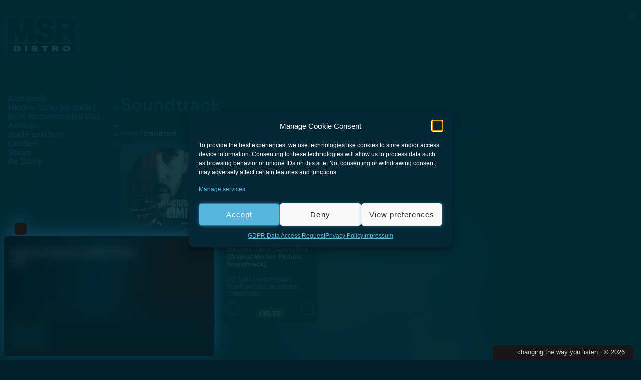

--- FILE ---
content_type: text/html; charset=UTF-8
request_url: https://minimalsoul.com/product-tag/soundtrack/
body_size: 43845
content:
<!doctype html>
  <html xmlns="http://www.w3.org/1999/xhtml" lang="en" xml:lang="en">

<head><meta charset="UTF-8"><script>if(navigator.userAgent.match(/MSIE|Internet Explorer/i)||navigator.userAgent.match(/Trident\/7\..*?rv:11/i)){var href=document.location.href;if(!href.match(/[?&]nowprocket/)){if(href.indexOf("?")==-1){if(href.indexOf("#")==-1){document.location.href=href+"?nowprocket=1"}else{document.location.href=href.replace("#","?nowprocket=1#")}}else{if(href.indexOf("#")==-1){document.location.href=href+"&nowprocket=1"}else{document.location.href=href.replace("#","&nowprocket=1#")}}}}</script><script>(()=>{class RocketLazyLoadScripts{constructor(){this.v="2.0.4",this.userEvents=["keydown","keyup","mousedown","mouseup","mousemove","mouseover","mouseout","touchmove","touchstart","touchend","touchcancel","wheel","click","dblclick","input"],this.attributeEvents=["onblur","onclick","oncontextmenu","ondblclick","onfocus","onmousedown","onmouseenter","onmouseleave","onmousemove","onmouseout","onmouseover","onmouseup","onmousewheel","onscroll","onsubmit"]}async t(){this.i(),this.o(),/iP(ad|hone)/.test(navigator.userAgent)&&this.h(),this.u(),this.l(this),this.m(),this.k(this),this.p(this),this._(),await Promise.all([this.R(),this.L()]),this.lastBreath=Date.now(),this.S(this),this.P(),this.D(),this.O(),this.M(),await this.C(this.delayedScripts.normal),await this.C(this.delayedScripts.defer),await this.C(this.delayedScripts.async),await this.T(),await this.F(),await this.j(),await this.A(),window.dispatchEvent(new Event("rocket-allScriptsLoaded")),this.everythingLoaded=!0,this.lastTouchEnd&&await new Promise(t=>setTimeout(t,500-Date.now()+this.lastTouchEnd)),this.I(),this.H(),this.U(),this.W()}i(){this.CSPIssue=sessionStorage.getItem("rocketCSPIssue"),document.addEventListener("securitypolicyviolation",t=>{this.CSPIssue||"script-src-elem"!==t.violatedDirective||"data"!==t.blockedURI||(this.CSPIssue=!0,sessionStorage.setItem("rocketCSPIssue",!0))},{isRocket:!0})}o(){window.addEventListener("pageshow",t=>{this.persisted=t.persisted,this.realWindowLoadedFired=!0},{isRocket:!0}),window.addEventListener("pagehide",()=>{this.onFirstUserAction=null},{isRocket:!0})}h(){let t;function e(e){t=e}window.addEventListener("touchstart",e,{isRocket:!0}),window.addEventListener("touchend",function i(o){o.changedTouches[0]&&t.changedTouches[0]&&Math.abs(o.changedTouches[0].pageX-t.changedTouches[0].pageX)<10&&Math.abs(o.changedTouches[0].pageY-t.changedTouches[0].pageY)<10&&o.timeStamp-t.timeStamp<200&&(window.removeEventListener("touchstart",e,{isRocket:!0}),window.removeEventListener("touchend",i,{isRocket:!0}),"INPUT"===o.target.tagName&&"text"===o.target.type||(o.target.dispatchEvent(new TouchEvent("touchend",{target:o.target,bubbles:!0})),o.target.dispatchEvent(new MouseEvent("mouseover",{target:o.target,bubbles:!0})),o.target.dispatchEvent(new PointerEvent("click",{target:o.target,bubbles:!0,cancelable:!0,detail:1,clientX:o.changedTouches[0].clientX,clientY:o.changedTouches[0].clientY})),event.preventDefault()))},{isRocket:!0})}q(t){this.userActionTriggered||("mousemove"!==t.type||this.firstMousemoveIgnored?"keyup"===t.type||"mouseover"===t.type||"mouseout"===t.type||(this.userActionTriggered=!0,this.onFirstUserAction&&this.onFirstUserAction()):this.firstMousemoveIgnored=!0),"click"===t.type&&t.preventDefault(),t.stopPropagation(),t.stopImmediatePropagation(),"touchstart"===this.lastEvent&&"touchend"===t.type&&(this.lastTouchEnd=Date.now()),"click"===t.type&&(this.lastTouchEnd=0),this.lastEvent=t.type,t.composedPath&&t.composedPath()[0].getRootNode()instanceof ShadowRoot&&(t.rocketTarget=t.composedPath()[0]),this.savedUserEvents.push(t)}u(){this.savedUserEvents=[],this.userEventHandler=this.q.bind(this),this.userEvents.forEach(t=>window.addEventListener(t,this.userEventHandler,{passive:!1,isRocket:!0})),document.addEventListener("visibilitychange",this.userEventHandler,{isRocket:!0})}U(){this.userEvents.forEach(t=>window.removeEventListener(t,this.userEventHandler,{passive:!1,isRocket:!0})),document.removeEventListener("visibilitychange",this.userEventHandler,{isRocket:!0}),this.savedUserEvents.forEach(t=>{(t.rocketTarget||t.target).dispatchEvent(new window[t.constructor.name](t.type,t))})}m(){const t="return false",e=Array.from(this.attributeEvents,t=>"data-rocket-"+t),i="["+this.attributeEvents.join("],[")+"]",o="[data-rocket-"+this.attributeEvents.join("],[data-rocket-")+"]",s=(e,i,o)=>{o&&o!==t&&(e.setAttribute("data-rocket-"+i,o),e["rocket"+i]=new Function("event",o),e.setAttribute(i,t))};new MutationObserver(t=>{for(const n of t)"attributes"===n.type&&(n.attributeName.startsWith("data-rocket-")||this.everythingLoaded?n.attributeName.startsWith("data-rocket-")&&this.everythingLoaded&&this.N(n.target,n.attributeName.substring(12)):s(n.target,n.attributeName,n.target.getAttribute(n.attributeName))),"childList"===n.type&&n.addedNodes.forEach(t=>{if(t.nodeType===Node.ELEMENT_NODE)if(this.everythingLoaded)for(const i of[t,...t.querySelectorAll(o)])for(const t of i.getAttributeNames())e.includes(t)&&this.N(i,t.substring(12));else for(const e of[t,...t.querySelectorAll(i)])for(const t of e.getAttributeNames())this.attributeEvents.includes(t)&&s(e,t,e.getAttribute(t))})}).observe(document,{subtree:!0,childList:!0,attributeFilter:[...this.attributeEvents,...e]})}I(){this.attributeEvents.forEach(t=>{document.querySelectorAll("[data-rocket-"+t+"]").forEach(e=>{this.N(e,t)})})}N(t,e){const i=t.getAttribute("data-rocket-"+e);i&&(t.setAttribute(e,i),t.removeAttribute("data-rocket-"+e))}k(t){Object.defineProperty(HTMLElement.prototype,"onclick",{get(){return this.rocketonclick||null},set(e){this.rocketonclick=e,this.setAttribute(t.everythingLoaded?"onclick":"data-rocket-onclick","this.rocketonclick(event)")}})}S(t){function e(e,i){let o=e[i];e[i]=null,Object.defineProperty(e,i,{get:()=>o,set(s){t.everythingLoaded?o=s:e["rocket"+i]=o=s}})}e(document,"onreadystatechange"),e(window,"onload"),e(window,"onpageshow");try{Object.defineProperty(document,"readyState",{get:()=>t.rocketReadyState,set(e){t.rocketReadyState=e},configurable:!0}),document.readyState="loading"}catch(t){console.log("WPRocket DJE readyState conflict, bypassing")}}l(t){this.originalAddEventListener=EventTarget.prototype.addEventListener,this.originalRemoveEventListener=EventTarget.prototype.removeEventListener,this.savedEventListeners=[],EventTarget.prototype.addEventListener=function(e,i,o){o&&o.isRocket||!t.B(e,this)&&!t.userEvents.includes(e)||t.B(e,this)&&!t.userActionTriggered||e.startsWith("rocket-")||t.everythingLoaded?t.originalAddEventListener.call(this,e,i,o):(t.savedEventListeners.push({target:this,remove:!1,type:e,func:i,options:o}),"mouseenter"!==e&&"mouseleave"!==e||t.originalAddEventListener.call(this,e,t.savedUserEvents.push,o))},EventTarget.prototype.removeEventListener=function(e,i,o){o&&o.isRocket||!t.B(e,this)&&!t.userEvents.includes(e)||t.B(e,this)&&!t.userActionTriggered||e.startsWith("rocket-")||t.everythingLoaded?t.originalRemoveEventListener.call(this,e,i,o):t.savedEventListeners.push({target:this,remove:!0,type:e,func:i,options:o})}}J(t,e){this.savedEventListeners=this.savedEventListeners.filter(i=>{let o=i.type,s=i.target||window;return e!==o||t!==s||(this.B(o,s)&&(i.type="rocket-"+o),this.$(i),!1)})}H(){EventTarget.prototype.addEventListener=this.originalAddEventListener,EventTarget.prototype.removeEventListener=this.originalRemoveEventListener,this.savedEventListeners.forEach(t=>this.$(t))}$(t){t.remove?this.originalRemoveEventListener.call(t.target,t.type,t.func,t.options):this.originalAddEventListener.call(t.target,t.type,t.func,t.options)}p(t){let e;function i(e){return t.everythingLoaded?e:e.split(" ").map(t=>"load"===t||t.startsWith("load.")?"rocket-jquery-load":t).join(" ")}function o(o){function s(e){const s=o.fn[e];o.fn[e]=o.fn.init.prototype[e]=function(){return this[0]===window&&t.userActionTriggered&&("string"==typeof arguments[0]||arguments[0]instanceof String?arguments[0]=i(arguments[0]):"object"==typeof arguments[0]&&Object.keys(arguments[0]).forEach(t=>{const e=arguments[0][t];delete arguments[0][t],arguments[0][i(t)]=e})),s.apply(this,arguments),this}}if(o&&o.fn&&!t.allJQueries.includes(o)){const e={DOMContentLoaded:[],"rocket-DOMContentLoaded":[]};for(const t in e)document.addEventListener(t,()=>{e[t].forEach(t=>t())},{isRocket:!0});o.fn.ready=o.fn.init.prototype.ready=function(i){function s(){parseInt(o.fn.jquery)>2?setTimeout(()=>i.bind(document)(o)):i.bind(document)(o)}return"function"==typeof i&&(t.realDomReadyFired?!t.userActionTriggered||t.fauxDomReadyFired?s():e["rocket-DOMContentLoaded"].push(s):e.DOMContentLoaded.push(s)),o([])},s("on"),s("one"),s("off"),t.allJQueries.push(o)}e=o}t.allJQueries=[],o(window.jQuery),Object.defineProperty(window,"jQuery",{get:()=>e,set(t){o(t)}})}P(){const t=new Map;document.write=document.writeln=function(e){const i=document.currentScript,o=document.createRange(),s=i.parentElement;let n=t.get(i);void 0===n&&(n=i.nextSibling,t.set(i,n));const c=document.createDocumentFragment();o.setStart(c,0),c.appendChild(o.createContextualFragment(e)),s.insertBefore(c,n)}}async R(){return new Promise(t=>{this.userActionTriggered?t():this.onFirstUserAction=t})}async L(){return new Promise(t=>{document.addEventListener("DOMContentLoaded",()=>{this.realDomReadyFired=!0,t()},{isRocket:!0})})}async j(){return this.realWindowLoadedFired?Promise.resolve():new Promise(t=>{window.addEventListener("load",t,{isRocket:!0})})}M(){this.pendingScripts=[];this.scriptsMutationObserver=new MutationObserver(t=>{for(const e of t)e.addedNodes.forEach(t=>{"SCRIPT"!==t.tagName||t.noModule||t.isWPRocket||this.pendingScripts.push({script:t,promise:new Promise(e=>{const i=()=>{const i=this.pendingScripts.findIndex(e=>e.script===t);i>=0&&this.pendingScripts.splice(i,1),e()};t.addEventListener("load",i,{isRocket:!0}),t.addEventListener("error",i,{isRocket:!0}),setTimeout(i,1e3)})})})}),this.scriptsMutationObserver.observe(document,{childList:!0,subtree:!0})}async F(){await this.X(),this.pendingScripts.length?(await this.pendingScripts[0].promise,await this.F()):this.scriptsMutationObserver.disconnect()}D(){this.delayedScripts={normal:[],async:[],defer:[]},document.querySelectorAll("script[type$=rocketlazyloadscript]").forEach(t=>{t.hasAttribute("data-rocket-src")?t.hasAttribute("async")&&!1!==t.async?this.delayedScripts.async.push(t):t.hasAttribute("defer")&&!1!==t.defer||"module"===t.getAttribute("data-rocket-type")?this.delayedScripts.defer.push(t):this.delayedScripts.normal.push(t):this.delayedScripts.normal.push(t)})}async _(){await this.L();let t=[];document.querySelectorAll("script[type$=rocketlazyloadscript][data-rocket-src]").forEach(e=>{let i=e.getAttribute("data-rocket-src");if(i&&!i.startsWith("data:")){i.startsWith("//")&&(i=location.protocol+i);try{const o=new URL(i).origin;o!==location.origin&&t.push({src:o,crossOrigin:e.crossOrigin||"module"===e.getAttribute("data-rocket-type")})}catch(t){}}}),t=[...new Map(t.map(t=>[JSON.stringify(t),t])).values()],this.Y(t,"preconnect")}async G(t){if(await this.K(),!0!==t.noModule||!("noModule"in HTMLScriptElement.prototype))return new Promise(e=>{let i;function o(){(i||t).setAttribute("data-rocket-status","executed"),e()}try{if(navigator.userAgent.includes("Firefox/")||""===navigator.vendor||this.CSPIssue)i=document.createElement("script"),[...t.attributes].forEach(t=>{let e=t.nodeName;"type"!==e&&("data-rocket-type"===e&&(e="type"),"data-rocket-src"===e&&(e="src"),i.setAttribute(e,t.nodeValue))}),t.text&&(i.text=t.text),t.nonce&&(i.nonce=t.nonce),i.hasAttribute("src")?(i.addEventListener("load",o,{isRocket:!0}),i.addEventListener("error",()=>{i.setAttribute("data-rocket-status","failed-network"),e()},{isRocket:!0}),setTimeout(()=>{i.isConnected||e()},1)):(i.text=t.text,o()),i.isWPRocket=!0,t.parentNode.replaceChild(i,t);else{const i=t.getAttribute("data-rocket-type"),s=t.getAttribute("data-rocket-src");i?(t.type=i,t.removeAttribute("data-rocket-type")):t.removeAttribute("type"),t.addEventListener("load",o,{isRocket:!0}),t.addEventListener("error",i=>{this.CSPIssue&&i.target.src.startsWith("data:")?(console.log("WPRocket: CSP fallback activated"),t.removeAttribute("src"),this.G(t).then(e)):(t.setAttribute("data-rocket-status","failed-network"),e())},{isRocket:!0}),s?(t.fetchPriority="high",t.removeAttribute("data-rocket-src"),t.src=s):t.src="data:text/javascript;base64,"+window.btoa(unescape(encodeURIComponent(t.text)))}}catch(i){t.setAttribute("data-rocket-status","failed-transform"),e()}});t.setAttribute("data-rocket-status","skipped")}async C(t){const e=t.shift();return e?(e.isConnected&&await this.G(e),this.C(t)):Promise.resolve()}O(){this.Y([...this.delayedScripts.normal,...this.delayedScripts.defer,...this.delayedScripts.async],"preload")}Y(t,e){this.trash=this.trash||[];let i=!0;var o=document.createDocumentFragment();t.forEach(t=>{const s=t.getAttribute&&t.getAttribute("data-rocket-src")||t.src;if(s&&!s.startsWith("data:")){const n=document.createElement("link");n.href=s,n.rel=e,"preconnect"!==e&&(n.as="script",n.fetchPriority=i?"high":"low"),t.getAttribute&&"module"===t.getAttribute("data-rocket-type")&&(n.crossOrigin=!0),t.crossOrigin&&(n.crossOrigin=t.crossOrigin),t.integrity&&(n.integrity=t.integrity),t.nonce&&(n.nonce=t.nonce),o.appendChild(n),this.trash.push(n),i=!1}}),document.head.appendChild(o)}W(){this.trash.forEach(t=>t.remove())}async T(){try{document.readyState="interactive"}catch(t){}this.fauxDomReadyFired=!0;try{await this.K(),this.J(document,"readystatechange"),document.dispatchEvent(new Event("rocket-readystatechange")),await this.K(),document.rocketonreadystatechange&&document.rocketonreadystatechange(),await this.K(),this.J(document,"DOMContentLoaded"),document.dispatchEvent(new Event("rocket-DOMContentLoaded")),await this.K(),this.J(window,"DOMContentLoaded"),window.dispatchEvent(new Event("rocket-DOMContentLoaded"))}catch(t){console.error(t)}}async A(){try{document.readyState="complete"}catch(t){}try{await this.K(),this.J(document,"readystatechange"),document.dispatchEvent(new Event("rocket-readystatechange")),await this.K(),document.rocketonreadystatechange&&document.rocketonreadystatechange(),await this.K(),this.J(window,"load"),window.dispatchEvent(new Event("rocket-load")),await this.K(),window.rocketonload&&window.rocketonload(),await this.K(),this.allJQueries.forEach(t=>t(window).trigger("rocket-jquery-load")),await this.K(),this.J(window,"pageshow");const t=new Event("rocket-pageshow");t.persisted=this.persisted,window.dispatchEvent(t),await this.K(),window.rocketonpageshow&&window.rocketonpageshow({persisted:this.persisted})}catch(t){console.error(t)}}async K(){Date.now()-this.lastBreath>45&&(await this.X(),this.lastBreath=Date.now())}async X(){return document.hidden?new Promise(t=>setTimeout(t)):new Promise(t=>requestAnimationFrame(t))}B(t,e){return e===document&&"readystatechange"===t||(e===document&&"DOMContentLoaded"===t||(e===window&&"DOMContentLoaded"===t||(e===window&&"load"===t||e===window&&"pageshow"===t)))}static run(){(new RocketLazyLoadScripts).t()}}RocketLazyLoadScripts.run()})();</script>

  <title>Soundtrack</title>

  <!-- meta tag header includes -->
  <meta name="author" content="simkne" />
  <meta name="description" content="Showing all 2 resultsSorted by latest Sort by popularity Sort by latest Sort by price: low to high Sort by price: high to low Sort By Last Modified Víctor Reyes | En La Ciudad Sin Limites (Banda Sonora Original) &euro;200.00 inc. Vat CD, Classical, Rare, Soundtrack, SpainAdd to cart Maurice Jarre ‎| Grand Prix (Original [&hellip;]" />
  <meta name="keywords" content="">
  <link rel="canonical" href="">
  <link rel="shortcut icon" href="https://minimalsoul.com/wp-content/themes/msr_anniv_2k23/assets/img/favicon.ico" />
  <meta name="robots" content="index, follow">

  <!-- compatability header includes -->
  
  <meta http-equiv="X-UA-Compatible" content="IE=Edge">
  <meta name="viewport" content="width=device-width, initial-scale=1">

  <!-- open graph header includes -->
  <meta property="og:title" content="Soundtrack" />
  <meta property="og:url" content="" />
  <meta property="og:description" content="Showing all 2 resultsSorted by latest Sort by popularity Sort by latest Sort by price: low to high Sort by price: high to low Sort By Last Modified Víctor Reyes | En La Ciudad Sin Limites (Banda Sonora Original) &euro;200.00 inc. Vat CD, Classical, Rare, Soundtrack, SpainAdd to cart Maurice Jarre ‎| Grand Prix (Original [&hellip;]" />

  <!-- wordpress header includes -->
  <meta name='robots' content='index, follow, max-image-preview:large, max-snippet:-1, max-video-preview:-1' />
	<style>img:is([sizes="auto" i], [sizes^="auto," i]) { contain-intrinsic-size: 3000px 1500px }</style>
	
	<!-- This site is optimized with the Yoast SEO plugin v26.6 - https://yoast.com/wordpress/plugins/seo/ -->
	<title>Soundtrack Archives - MSR Distro | Minimalsoul™</title>
	<link rel="canonical" href="https://minimalsoul.com/product-tag/soundtrack/" />
	<meta property="og:locale" content="en_US" />
	<meta property="og:type" content="article" />
	<meta property="og:title" content="Soundtrack Archives - MSR Distro | Minimalsoul™" />
	<meta property="og:url" content="https://minimalsoul.com/product-tag/soundtrack/" />
	<meta property="og:site_name" content="MSR Distro | Minimalsoul™" />
	<meta name="twitter:card" content="summary_large_image" />
	<script type="application/ld+json" class="yoast-schema-graph">{"@context":"https://schema.org","@graph":[{"@type":"CollectionPage","@id":"https://minimalsoul.com/product-tag/soundtrack/","url":"https://minimalsoul.com/product-tag/soundtrack/","name":"Soundtrack Archives - MSR Distro | Minimalsoul™","isPartOf":{"@id":"https://minimalsoul.com/#website"},"breadcrumb":{"@id":"https://minimalsoul.com/product-tag/soundtrack/#breadcrumb"},"inLanguage":"en-US"},{"@type":"BreadcrumbList","@id":"https://minimalsoul.com/product-tag/soundtrack/#breadcrumb","itemListElement":[{"@type":"ListItem","position":1,"name":"Home","item":"https://minimalsoul.com/"},{"@type":"ListItem","position":2,"name":"Soundtrack"}]},{"@type":"WebSite","@id":"https://minimalsoul.com/#website","url":"https://minimalsoul.com/","name":"MSR Distro | Minimalsoul™","description":"changing the way you listen..","publisher":{"@id":"https://minimalsoul.com/#organization"},"potentialAction":[{"@type":"SearchAction","target":{"@type":"EntryPoint","urlTemplate":"https://minimalsoul.com/?s={search_term_string}"},"query-input":{"@type":"PropertyValueSpecification","valueRequired":true,"valueName":"search_term_string"}}],"inLanguage":"en-US"},{"@type":"Organization","@id":"https://minimalsoul.com/#organization","name":"MSR Distro | Minimalsoul™","url":"https://minimalsoul.com/","logo":{"@type":"ImageObject","inLanguage":"en-US","@id":"https://minimalsoul.com/#/schema/logo/image/","url":"https://minimalsoul.com/wp-content/uploads/2020/11/MSR_distro_logo.png","contentUrl":"https://minimalsoul.com/wp-content/uploads/2020/11/MSR_distro_logo.png","width":600,"height":302,"caption":"MSR Distro | Minimalsoul™"},"image":{"@id":"https://minimalsoul.com/#/schema/logo/image/"}}]}</script>
	<!-- / Yoast SEO plugin. -->



<link rel="alternate" type="application/rss+xml" title="MSR Distro | Minimalsoul™ &raquo; Soundtrack Tag Feed" href="https://minimalsoul.com/product-tag/soundtrack/feed/" />
<link rel='stylesheet' id='wp-block-library-css' href='https://minimalsoul.com/wp-includes/css/dist/block-library/style.min.css?ver=6.8.3' media='all' />
<style id='wp-block-library-theme-inline-css'>
.wp-block-audio :where(figcaption){color:#555;font-size:13px;text-align:center}.is-dark-theme .wp-block-audio :where(figcaption){color:#ffffffa6}.wp-block-audio{margin:0 0 1em}.wp-block-code{border:1px solid #ccc;border-radius:4px;font-family:Menlo,Consolas,monaco,monospace;padding:.8em 1em}.wp-block-embed :where(figcaption){color:#555;font-size:13px;text-align:center}.is-dark-theme .wp-block-embed :where(figcaption){color:#ffffffa6}.wp-block-embed{margin:0 0 1em}.blocks-gallery-caption{color:#555;font-size:13px;text-align:center}.is-dark-theme .blocks-gallery-caption{color:#ffffffa6}:root :where(.wp-block-image figcaption){color:#555;font-size:13px;text-align:center}.is-dark-theme :root :where(.wp-block-image figcaption){color:#ffffffa6}.wp-block-image{margin:0 0 1em}.wp-block-pullquote{border-bottom:4px solid;border-top:4px solid;color:currentColor;margin-bottom:1.75em}.wp-block-pullquote cite,.wp-block-pullquote footer,.wp-block-pullquote__citation{color:currentColor;font-size:.8125em;font-style:normal;text-transform:uppercase}.wp-block-quote{border-left:.25em solid;margin:0 0 1.75em;padding-left:1em}.wp-block-quote cite,.wp-block-quote footer{color:currentColor;font-size:.8125em;font-style:normal;position:relative}.wp-block-quote:where(.has-text-align-right){border-left:none;border-right:.25em solid;padding-left:0;padding-right:1em}.wp-block-quote:where(.has-text-align-center){border:none;padding-left:0}.wp-block-quote.is-large,.wp-block-quote.is-style-large,.wp-block-quote:where(.is-style-plain){border:none}.wp-block-search .wp-block-search__label{font-weight:700}.wp-block-search__button{border:1px solid #ccc;padding:.375em .625em}:where(.wp-block-group.has-background){padding:1.25em 2.375em}.wp-block-separator.has-css-opacity{opacity:.4}.wp-block-separator{border:none;border-bottom:2px solid;margin-left:auto;margin-right:auto}.wp-block-separator.has-alpha-channel-opacity{opacity:1}.wp-block-separator:not(.is-style-wide):not(.is-style-dots){width:100px}.wp-block-separator.has-background:not(.is-style-dots){border-bottom:none;height:1px}.wp-block-separator.has-background:not(.is-style-wide):not(.is-style-dots){height:2px}.wp-block-table{margin:0 0 1em}.wp-block-table td,.wp-block-table th{word-break:normal}.wp-block-table :where(figcaption){color:#555;font-size:13px;text-align:center}.is-dark-theme .wp-block-table :where(figcaption){color:#ffffffa6}.wp-block-video :where(figcaption){color:#555;font-size:13px;text-align:center}.is-dark-theme .wp-block-video :where(figcaption){color:#ffffffa6}.wp-block-video{margin:0 0 1em}:root :where(.wp-block-template-part.has-background){margin-bottom:0;margin-top:0;padding:1.25em 2.375em}
</style>
<style id='global-styles-inline-css'>
:root{--wp--preset--aspect-ratio--square: 1;--wp--preset--aspect-ratio--4-3: 4/3;--wp--preset--aspect-ratio--3-4: 3/4;--wp--preset--aspect-ratio--3-2: 3/2;--wp--preset--aspect-ratio--2-3: 2/3;--wp--preset--aspect-ratio--16-9: 16/9;--wp--preset--aspect-ratio--9-16: 9/16;--wp--preset--color--black: #000000;--wp--preset--color--cyan-bluish-gray: #abb8c3;--wp--preset--color--white: #ffffff;--wp--preset--color--pale-pink: #f78da7;--wp--preset--color--vivid-red: #cf2e2e;--wp--preset--color--luminous-vivid-orange: #ff6900;--wp--preset--color--luminous-vivid-amber: #fcb900;--wp--preset--color--light-green-cyan: #7bdcb5;--wp--preset--color--vivid-green-cyan: #00d084;--wp--preset--color--pale-cyan-blue: #8ed1fc;--wp--preset--color--vivid-cyan-blue: #0693e3;--wp--preset--color--vivid-purple: #9b51e0;--wp--preset--gradient--vivid-cyan-blue-to-vivid-purple: linear-gradient(135deg,rgba(6,147,227,1) 0%,rgb(155,81,224) 100%);--wp--preset--gradient--light-green-cyan-to-vivid-green-cyan: linear-gradient(135deg,rgb(122,220,180) 0%,rgb(0,208,130) 100%);--wp--preset--gradient--luminous-vivid-amber-to-luminous-vivid-orange: linear-gradient(135deg,rgba(252,185,0,1) 0%,rgba(255,105,0,1) 100%);--wp--preset--gradient--luminous-vivid-orange-to-vivid-red: linear-gradient(135deg,rgba(255,105,0,1) 0%,rgb(207,46,46) 100%);--wp--preset--gradient--very-light-gray-to-cyan-bluish-gray: linear-gradient(135deg,rgb(238,238,238) 0%,rgb(169,184,195) 100%);--wp--preset--gradient--cool-to-warm-spectrum: linear-gradient(135deg,rgb(74,234,220) 0%,rgb(151,120,209) 20%,rgb(207,42,186) 40%,rgb(238,44,130) 60%,rgb(251,105,98) 80%,rgb(254,248,76) 100%);--wp--preset--gradient--blush-light-purple: linear-gradient(135deg,rgb(255,206,236) 0%,rgb(152,150,240) 100%);--wp--preset--gradient--blush-bordeaux: linear-gradient(135deg,rgb(254,205,165) 0%,rgb(254,45,45) 50%,rgb(107,0,62) 100%);--wp--preset--gradient--luminous-dusk: linear-gradient(135deg,rgb(255,203,112) 0%,rgb(199,81,192) 50%,rgb(65,88,208) 100%);--wp--preset--gradient--pale-ocean: linear-gradient(135deg,rgb(255,245,203) 0%,rgb(182,227,212) 50%,rgb(51,167,181) 100%);--wp--preset--gradient--electric-grass: linear-gradient(135deg,rgb(202,248,128) 0%,rgb(113,206,126) 100%);--wp--preset--gradient--midnight: linear-gradient(135deg,rgb(2,3,129) 0%,rgb(40,116,252) 100%);--wp--preset--font-size--small: 13px;--wp--preset--font-size--medium: 20px;--wp--preset--font-size--large: 36px;--wp--preset--font-size--x-large: 42px;--wp--preset--spacing--20: 0.44rem;--wp--preset--spacing--30: 0.67rem;--wp--preset--spacing--40: 1rem;--wp--preset--spacing--50: 1.5rem;--wp--preset--spacing--60: 2.25rem;--wp--preset--spacing--70: 3.38rem;--wp--preset--spacing--80: 5.06rem;--wp--preset--shadow--natural: 6px 6px 9px rgba(0, 0, 0, 0.2);--wp--preset--shadow--deep: 12px 12px 50px rgba(0, 0, 0, 0.4);--wp--preset--shadow--sharp: 6px 6px 0px rgba(0, 0, 0, 0.2);--wp--preset--shadow--outlined: 6px 6px 0px -3px rgba(255, 255, 255, 1), 6px 6px rgba(0, 0, 0, 1);--wp--preset--shadow--crisp: 6px 6px 0px rgba(0, 0, 0, 1);}:where(body) { margin: 0; }.wp-site-blocks > .alignleft { float: left; margin-right: 2em; }.wp-site-blocks > .alignright { float: right; margin-left: 2em; }.wp-site-blocks > .aligncenter { justify-content: center; margin-left: auto; margin-right: auto; }:where(.is-layout-flex){gap: 0.5em;}:where(.is-layout-grid){gap: 0.5em;}.is-layout-flow > .alignleft{float: left;margin-inline-start: 0;margin-inline-end: 2em;}.is-layout-flow > .alignright{float: right;margin-inline-start: 2em;margin-inline-end: 0;}.is-layout-flow > .aligncenter{margin-left: auto !important;margin-right: auto !important;}.is-layout-constrained > .alignleft{float: left;margin-inline-start: 0;margin-inline-end: 2em;}.is-layout-constrained > .alignright{float: right;margin-inline-start: 2em;margin-inline-end: 0;}.is-layout-constrained > .aligncenter{margin-left: auto !important;margin-right: auto !important;}.is-layout-constrained > :where(:not(.alignleft):not(.alignright):not(.alignfull)){margin-left: auto !important;margin-right: auto !important;}body .is-layout-flex{display: flex;}.is-layout-flex{flex-wrap: wrap;align-items: center;}.is-layout-flex > :is(*, div){margin: 0;}body .is-layout-grid{display: grid;}.is-layout-grid > :is(*, div){margin: 0;}body{padding-top: 0px;padding-right: 0px;padding-bottom: 0px;padding-left: 0px;}a:where(:not(.wp-element-button)){text-decoration: underline;}:root :where(.wp-element-button, .wp-block-button__link){background-color: #32373c;border-width: 0;color: #fff;font-family: inherit;font-size: inherit;line-height: inherit;padding: calc(0.667em + 2px) calc(1.333em + 2px);text-decoration: none;}.has-black-color{color: var(--wp--preset--color--black) !important;}.has-cyan-bluish-gray-color{color: var(--wp--preset--color--cyan-bluish-gray) !important;}.has-white-color{color: var(--wp--preset--color--white) !important;}.has-pale-pink-color{color: var(--wp--preset--color--pale-pink) !important;}.has-vivid-red-color{color: var(--wp--preset--color--vivid-red) !important;}.has-luminous-vivid-orange-color{color: var(--wp--preset--color--luminous-vivid-orange) !important;}.has-luminous-vivid-amber-color{color: var(--wp--preset--color--luminous-vivid-amber) !important;}.has-light-green-cyan-color{color: var(--wp--preset--color--light-green-cyan) !important;}.has-vivid-green-cyan-color{color: var(--wp--preset--color--vivid-green-cyan) !important;}.has-pale-cyan-blue-color{color: var(--wp--preset--color--pale-cyan-blue) !important;}.has-vivid-cyan-blue-color{color: var(--wp--preset--color--vivid-cyan-blue) !important;}.has-vivid-purple-color{color: var(--wp--preset--color--vivid-purple) !important;}.has-black-background-color{background-color: var(--wp--preset--color--black) !important;}.has-cyan-bluish-gray-background-color{background-color: var(--wp--preset--color--cyan-bluish-gray) !important;}.has-white-background-color{background-color: var(--wp--preset--color--white) !important;}.has-pale-pink-background-color{background-color: var(--wp--preset--color--pale-pink) !important;}.has-vivid-red-background-color{background-color: var(--wp--preset--color--vivid-red) !important;}.has-luminous-vivid-orange-background-color{background-color: var(--wp--preset--color--luminous-vivid-orange) !important;}.has-luminous-vivid-amber-background-color{background-color: var(--wp--preset--color--luminous-vivid-amber) !important;}.has-light-green-cyan-background-color{background-color: var(--wp--preset--color--light-green-cyan) !important;}.has-vivid-green-cyan-background-color{background-color: var(--wp--preset--color--vivid-green-cyan) !important;}.has-pale-cyan-blue-background-color{background-color: var(--wp--preset--color--pale-cyan-blue) !important;}.has-vivid-cyan-blue-background-color{background-color: var(--wp--preset--color--vivid-cyan-blue) !important;}.has-vivid-purple-background-color{background-color: var(--wp--preset--color--vivid-purple) !important;}.has-black-border-color{border-color: var(--wp--preset--color--black) !important;}.has-cyan-bluish-gray-border-color{border-color: var(--wp--preset--color--cyan-bluish-gray) !important;}.has-white-border-color{border-color: var(--wp--preset--color--white) !important;}.has-pale-pink-border-color{border-color: var(--wp--preset--color--pale-pink) !important;}.has-vivid-red-border-color{border-color: var(--wp--preset--color--vivid-red) !important;}.has-luminous-vivid-orange-border-color{border-color: var(--wp--preset--color--luminous-vivid-orange) !important;}.has-luminous-vivid-amber-border-color{border-color: var(--wp--preset--color--luminous-vivid-amber) !important;}.has-light-green-cyan-border-color{border-color: var(--wp--preset--color--light-green-cyan) !important;}.has-vivid-green-cyan-border-color{border-color: var(--wp--preset--color--vivid-green-cyan) !important;}.has-pale-cyan-blue-border-color{border-color: var(--wp--preset--color--pale-cyan-blue) !important;}.has-vivid-cyan-blue-border-color{border-color: var(--wp--preset--color--vivid-cyan-blue) !important;}.has-vivid-purple-border-color{border-color: var(--wp--preset--color--vivid-purple) !important;}.has-vivid-cyan-blue-to-vivid-purple-gradient-background{background: var(--wp--preset--gradient--vivid-cyan-blue-to-vivid-purple) !important;}.has-light-green-cyan-to-vivid-green-cyan-gradient-background{background: var(--wp--preset--gradient--light-green-cyan-to-vivid-green-cyan) !important;}.has-luminous-vivid-amber-to-luminous-vivid-orange-gradient-background{background: var(--wp--preset--gradient--luminous-vivid-amber-to-luminous-vivid-orange) !important;}.has-luminous-vivid-orange-to-vivid-red-gradient-background{background: var(--wp--preset--gradient--luminous-vivid-orange-to-vivid-red) !important;}.has-very-light-gray-to-cyan-bluish-gray-gradient-background{background: var(--wp--preset--gradient--very-light-gray-to-cyan-bluish-gray) !important;}.has-cool-to-warm-spectrum-gradient-background{background: var(--wp--preset--gradient--cool-to-warm-spectrum) !important;}.has-blush-light-purple-gradient-background{background: var(--wp--preset--gradient--blush-light-purple) !important;}.has-blush-bordeaux-gradient-background{background: var(--wp--preset--gradient--blush-bordeaux) !important;}.has-luminous-dusk-gradient-background{background: var(--wp--preset--gradient--luminous-dusk) !important;}.has-pale-ocean-gradient-background{background: var(--wp--preset--gradient--pale-ocean) !important;}.has-electric-grass-gradient-background{background: var(--wp--preset--gradient--electric-grass) !important;}.has-midnight-gradient-background{background: var(--wp--preset--gradient--midnight) !important;}.has-small-font-size{font-size: var(--wp--preset--font-size--small) !important;}.has-medium-font-size{font-size: var(--wp--preset--font-size--medium) !important;}.has-large-font-size{font-size: var(--wp--preset--font-size--large) !important;}.has-x-large-font-size{font-size: var(--wp--preset--font-size--x-large) !important;}
:where(.wp-block-post-template.is-layout-flex){gap: 1.25em;}:where(.wp-block-post-template.is-layout-grid){gap: 1.25em;}
:where(.wp-block-columns.is-layout-flex){gap: 2em;}:where(.wp-block-columns.is-layout-grid){gap: 2em;}
:root :where(.wp-block-pullquote){font-size: 1.5em;line-height: 1.6;}
</style>
<link rel='stylesheet' id='wpmenucart-icons-css' href='https://minimalsoul.com/wp-content/plugins/woocommerce-menu-bar-cart/assets/css/wpmenucart-icons.min.css?ver=2.14.12' media='all' />
<style id='wpmenucart-icons-inline-css'>
@font-face{font-family:WPMenuCart;src:url(https://minimalsoul.com/wp-content/plugins/woocommerce-menu-bar-cart/assets/fonts/WPMenuCart.eot);src:url(https://minimalsoul.com/wp-content/plugins/woocommerce-menu-bar-cart/assets/fonts/WPMenuCart.eot?#iefix) format('embedded-opentype'),url(https://minimalsoul.com/wp-content/plugins/woocommerce-menu-bar-cart/assets/fonts/WPMenuCart.woff2) format('woff2'),url(https://minimalsoul.com/wp-content/plugins/woocommerce-menu-bar-cart/assets/fonts/WPMenuCart.woff) format('woff'),url(https://minimalsoul.com/wp-content/plugins/woocommerce-menu-bar-cart/assets/fonts/WPMenuCart.ttf) format('truetype'),url(https://minimalsoul.com/wp-content/plugins/woocommerce-menu-bar-cart/assets/fonts/WPMenuCart.svg#WPMenuCart) format('svg');font-weight:400;font-style:normal;font-display:swap}
</style>
<link rel='stylesheet' id='wpmenucart-css' href='https://minimalsoul.com/wp-content/plugins/woocommerce-menu-bar-cart/assets/css/wpmenucart-main.min.css?ver=2.14.12' media='all' />
<style id='wpmenucart-inline-css'>
.et-cart-info { display:none !important; } .site-header-cart { display:none !important; }
</style>
<link data-minify="1" rel='stylesheet' id='woocommerce-layout-css' href='https://minimalsoul.com/wp-content/cache/min/1/wp-content/plugins/woocommerce/assets/css/woocommerce-layout.css?ver=1720822714' media='all' />
<link data-minify="1" rel='stylesheet' id='woocommerce-smallscreen-css' href='https://minimalsoul.com/wp-content/cache/min/1/wp-content/plugins/woocommerce/assets/css/woocommerce-smallscreen.css?ver=1720822714' media='only screen and (max-width: 768px)' />
<link data-minify="1" rel='stylesheet' id='woocommerce-general-css' href='https://minimalsoul.com/wp-content/cache/background-css/1/minimalsoul.com/wp-content/cache/min/1/wp-content/plugins/woocommerce/assets/css/woocommerce.css?ver=1720822714&wpr_t=1769213724' media='all' />
<style id='woocommerce-inline-inline-css'>
.woocommerce form .form-row .required { visibility: visible; }
</style>
<link rel='stylesheet' id='aws-style-css' href='https://minimalsoul.com/wp-content/plugins/advanced-woo-search/assets/css/common.min.css?ver=3.51' media='all' />
<link rel='stylesheet' id='cmplz-general-css' href='https://minimalsoul.com/wp-content/plugins/complianz-gdpr/assets/css/cookieblocker.min.css?ver=1767712329' media='all' />
<link data-minify="1" rel='stylesheet' id='iksm-public-style-css' href='https://minimalsoul.com/wp-content/cache/min/1/wp-content/plugins/iks-menu/assets/css/public.css?ver=1720822715' media='all' />
<link data-minify="1" rel='stylesheet' id='sik_styles-css' href='https://minimalsoul.com/wp-content/cache/background-css/1/minimalsoul.com/wp-content/cache/min/1/wp-content/themes/msr_anniv_2k23/assets/css/main.min.css?ver=1720822715&wpr_t=1769213724' media='all' />
<link rel='stylesheet' id='sikPlayer_style-css' href='https://minimalsoul.com/wp-content/cache/background-css/1/minimalsoul.com/wp-content/themes/msr_anniv_2k23/assets/sikplayer/css/main.min.css?wpr_t=1769213724' media='all' />
<link data-minify="1" rel='stylesheet' id='dashicons-css' href='https://minimalsoul.com/wp-content/cache/min/1/wp-includes/css/dashicons.min.css?ver=1720822715' media='all' />
<link data-minify="1" rel='stylesheet' id='nf-display-css' href='https://minimalsoul.com/wp-content/cache/background-css/1/minimalsoul.com/wp-content/cache/min/1/wp-content/plugins/ninja-forms/assets/css/display-structure.css?ver=1720822715&wpr_t=1769213724' media='all' />
<link data-minify="1" rel='stylesheet' id='wpgdprc-front-css-css' href='https://minimalsoul.com/wp-content/cache/min/1/wp-content/plugins/wp-gdpr-compliance/Assets/css/front.css?ver=1720822715' media='all' />
<style id='wpgdprc-front-css-inline-css'>
:root{--wp-gdpr--bar--background-color: #062735;--wp-gdpr--bar--color: #d9d9d9;--wp-gdpr--button--background-color: #58b6de;--wp-gdpr--button--background-color--darken: #318fb7;--wp-gdpr--button--color: #ffffff;}
</style>
<style id='rocket-lazyload-inline-css'>
.rll-youtube-player{position:relative;padding-bottom:56.23%;height:0;overflow:hidden;max-width:100%;}.rll-youtube-player:focus-within{outline: 2px solid currentColor;outline-offset: 5px;}.rll-youtube-player iframe{position:absolute;top:0;left:0;width:100%;height:100%;z-index:100;background:0 0}.rll-youtube-player img{bottom:0;display:block;left:0;margin:auto;max-width:100%;width:100%;position:absolute;right:0;top:0;border:none;height:auto;-webkit-transition:.4s all;-moz-transition:.4s all;transition:.4s all}.rll-youtube-player img:hover{-webkit-filter:brightness(75%)}.rll-youtube-player .play{height:100%;width:100%;left:0;top:0;position:absolute;background:var(--wpr-bg-d35aa558-9718-47f2-8ebf-2c68dab9a133) no-repeat center;background-color: transparent !important;cursor:pointer;border:none;}
</style>
<script src="https://minimalsoul.com/wp-includes/js/jquery/jquery.min.js?ver=3.7.1" id="jquery-core-js"></script>
<script src="https://minimalsoul.com/wp-includes/js/jquery/jquery-migrate.min.js?ver=3.4.1" id="jquery-migrate-js" data-rocket-defer defer></script>
<script id="wdm_jq_validate-js-extra">
var wdm_ua_obj_l10n = {"req":"This field is required.","eml":"Please enter a valid email address.","url":"Please enter a valid URL.","num":"Please enter a valid number.","min":"Please enter a value greater than or equal to 0"};
</script>
<script type="rocketlazyloadscript" data-minify="1" data-rocket-src="https://minimalsoul.com/wp-content/cache/min/1/wp-content/plugins/ultimate-auction/js/wdm-jquery-validate.js?ver=1720822715" id="wdm_jq_validate-js" data-rocket-defer defer></script>
<script type="rocketlazyloadscript" data-minify="1" data-rocket-src="https://minimalsoul.com/wp-content/cache/min/1/wp-content/plugins/ultimate-auction/js/wdm-validate.js?ver=1720822715" id="wdm_jq_valid-js" data-rocket-defer defer></script>
<script type="rocketlazyloadscript" async data-rocket-src="https://minimalsoul.com/wp-content/plugins/burst-statistics/assets/js/timeme/timeme.min.js?ver=1767712317" id="burst-timeme-js"></script>
<script type="rocketlazyloadscript" data-minify="1" data-rocket-src="https://minimalsoul.com/wp-content/cache/min/1/wp-content/plugins/ajaxify-wordpress-site/js/history.js?ver=1720822715" id="history-js-js" data-rocket-defer defer></script>
<script id="ajaxify-js-js-extra">
var aws_data = {"rootUrl":"https:\/\/minimalsoul.com\/","ids":"#wpadminbar a","container_id":"main-content","mcdc":"ajaxme","searchID":"searchform","transition":"1","scrollTop":"1","loader":"loading-gray.gif"};
</script>
<script type="rocketlazyloadscript" data-minify="1" data-rocket-src="https://minimalsoul.com/wp-content/cache/min/1/wp-content/plugins/ajaxify-wordpress-site/js/ajaxify.js?ver=1720822715" id="ajaxify-js-js" data-rocket-defer defer></script>
<script src="https://minimalsoul.com/wp-content/plugins/woocommerce/assets/js/jquery-blockui/jquery.blockUI.min.js?ver=2.7.0-wc.10.4.3" id="wc-jquery-blockui-js" defer data-wp-strategy="defer"></script>
<script id="wc-add-to-cart-js-extra">
var wc_add_to_cart_params = {"ajax_url":"\/wp-admin\/admin-ajax.php","wc_ajax_url":"\/?wc-ajax=%%endpoint%%","i18n_view_cart":"View cart","cart_url":"https:\/\/minimalsoul.com\/cart\/","is_cart":"","cart_redirect_after_add":"no"};
</script>
<script type="rocketlazyloadscript" data-rocket-src="https://minimalsoul.com/wp-content/plugins/woocommerce/assets/js/frontend/add-to-cart.min.js?ver=10.4.3" id="wc-add-to-cart-js" defer data-wp-strategy="defer"></script>
<script src="https://minimalsoul.com/wp-content/plugins/woocommerce/assets/js/js-cookie/js.cookie.min.js?ver=2.1.4-wc.10.4.3" id="wc-js-cookie-js" defer data-wp-strategy="defer"></script>
<script id="woocommerce-js-extra">
var woocommerce_params = {"ajax_url":"\/wp-admin\/admin-ajax.php","wc_ajax_url":"\/?wc-ajax=%%endpoint%%","i18n_password_show":"Show password","i18n_password_hide":"Hide password"};
</script>
<script type="rocketlazyloadscript" data-rocket-src="https://minimalsoul.com/wp-content/plugins/woocommerce/assets/js/frontend/woocommerce.min.js?ver=10.4.3" id="woocommerce-js" defer data-wp-strategy="defer"></script>
<script type="rocketlazyloadscript" data-minify="1" data-rocket-src="https://minimalsoul.com/wp-content/cache/min/1/wp-content/plugins/iks-menu/assets/js/public.js?ver=1720822715" id="iksm-public-script-js" data-rocket-defer defer></script>
<script type="rocketlazyloadscript" data-minify="1" data-rocket-src="https://minimalsoul.com/wp-content/cache/min/1/wp-content/plugins/iks-menu/assets/js/menu.js?ver=1720822715" id="iksm-menu-script-js" data-rocket-defer defer></script>
<script id="WCPAY_ASSETS-js-extra">
var wcpayAssets = {"url":"https:\/\/minimalsoul.com\/wp-content\/plugins\/woocommerce-payments\/dist\/"};
</script>
<script src="https://minimalsoul.com/wp-content/plugins/woocommerce/assets/js/zoom/jquery.zoom.min.js?ver=1.7.21-wc.10.4.3" id="wc-zoom-js" defer data-wp-strategy="defer"></script>
<script src="https://minimalsoul.com/wp-content/plugins/woocommerce/assets/js/flexslider/jquery.flexslider.min.js?ver=2.7.2-wc.10.4.3" id="wc-flexslider-js" defer data-wp-strategy="defer"></script>
<script src="https://minimalsoul.com/wp-content/plugins/woocommerce/assets/js/photoswipe/photoswipe.min.js?ver=4.1.1-wc.10.4.3" id="wc-photoswipe-js" defer data-wp-strategy="defer"></script>
<script src="https://minimalsoul.com/wp-content/plugins/woocommerce/assets/js/photoswipe/photoswipe-ui-default.min.js?ver=4.1.1-wc.10.4.3" id="wc-photoswipe-ui-default-js" defer data-wp-strategy="defer"></script>
<script id="wc-single-product-js-extra">
var wc_single_product_params = {"i18n_required_rating_text":"Please select a rating","i18n_rating_options":["1 of 5 stars","2 of 5 stars","3 of 5 stars","4 of 5 stars","5 of 5 stars"],"i18n_product_gallery_trigger_text":"View full-screen image gallery","review_rating_required":"yes","flexslider":{"rtl":false,"animation":"slide","smoothHeight":true,"directionNav":false,"controlNav":"thumbnails","slideshow":false,"animationSpeed":500,"animationLoop":false,"allowOneSlide":false},"zoom_enabled":"","zoom_options":[],"photoswipe_enabled":"","photoswipe_options":{"shareEl":false,"closeOnScroll":false,"history":false,"hideAnimationDuration":0,"showAnimationDuration":0},"flexslider_enabled":"1"};
</script>
<script src="https://minimalsoul.com/wp-content/plugins/woocommerce/assets/js/frontend/single-product.min.js?ver=10.4.3" id="wc-single-product-js" defer data-wp-strategy="defer"></script>
<script id="wpgdprc-front-js-js-extra">
var wpgdprcFront = {"ajaxUrl":"https:\/\/minimalsoul.com\/wp-admin\/admin-ajax.php","ajaxNonce":"5b4a14d235","ajaxArg":"security","pluginPrefix":"wpgdprc","blogId":"1","isMultiSite":"","locale":"en_US","showSignUpModal":"","showFormModal":"","cookieName":"wpgdprc-consent","consentVersion":"","path":"\/","prefix":"wpgdprc"};
</script>
<script type="rocketlazyloadscript" data-rocket-src="https://minimalsoul.com/wp-content/plugins/wp-gdpr-compliance/Assets/js/front.min.js?ver=1708273887" id="wpgdprc-front-js-js" data-rocket-defer defer></script>
<link rel="https://api.w.org/" href="https://minimalsoul.com/wp-json/" /><link rel="alternate" title="JSON" type="application/json" href="https://minimalsoul.com/wp-json/wp/v2/product_tag/740" /><link rel="EditURI" type="application/rsd+xml" title="RSD" href="https://minimalsoul.com/xmlrpc.php?rsd" />
<meta name="generator" content="WordPress 6.8.3" />
<meta name="generator" content="WooCommerce 10.4.3" />
			<style>.cmplz-hidden {
					display: none !important;
				}</style><style type="text/css" id="iksm-dynamic-style"></style>	<noscript><style>.woocommerce-product-gallery{ opacity: 1 !important; }</style></noscript>
			<style id="wp-custom-css">
			.woocommerce-store-notice {
    background-color: #800020 !important;
    color: #FFFFFF !important;
}
		</style>
		<noscript><style id="rocket-lazyload-nojs-css">.rll-youtube-player, [data-lazy-src]{display:none !important;}</style></noscript>
<style id="wpr-lazyload-bg-container"></style><style id="wpr-lazyload-bg-exclusion"></style>
<noscript>
<style id="wpr-lazyload-bg-nostyle">.woocommerce .blockUI.blockOverlay::before{--wpr-bg-958caf4d-d1cd-4a4d-8c69-96df881b43bf: url('https://minimalsoul.com/wp-content/plugins/woocommerce/assets/images/icons/loader.svg');}.woocommerce .loader::before{--wpr-bg-e7e5cb92-2131-490f-9aee-c079355e2f9e: url('https://minimalsoul.com/wp-content/plugins/woocommerce/assets/images/icons/loader.svg');}#add_payment_method #payment div.payment_box .wc-credit-card-form-card-cvc.visa,#add_payment_method #payment div.payment_box .wc-credit-card-form-card-expiry.visa,#add_payment_method #payment div.payment_box .wc-credit-card-form-card-number.visa,.woocommerce-cart #payment div.payment_box .wc-credit-card-form-card-cvc.visa,.woocommerce-cart #payment div.payment_box .wc-credit-card-form-card-expiry.visa,.woocommerce-cart #payment div.payment_box .wc-credit-card-form-card-number.visa,.woocommerce-checkout #payment div.payment_box .wc-credit-card-form-card-cvc.visa,.woocommerce-checkout #payment div.payment_box .wc-credit-card-form-card-expiry.visa,.woocommerce-checkout #payment div.payment_box .wc-credit-card-form-card-number.visa{--wpr-bg-452c0dfb-068a-4c20-8153-4922af8be297: url('https://minimalsoul.com/wp-content/plugins/woocommerce/assets/images/icons/credit-cards/visa.svg');}#add_payment_method #payment div.payment_box .wc-credit-card-form-card-cvc.mastercard,#add_payment_method #payment div.payment_box .wc-credit-card-form-card-expiry.mastercard,#add_payment_method #payment div.payment_box .wc-credit-card-form-card-number.mastercard,.woocommerce-cart #payment div.payment_box .wc-credit-card-form-card-cvc.mastercard,.woocommerce-cart #payment div.payment_box .wc-credit-card-form-card-expiry.mastercard,.woocommerce-cart #payment div.payment_box .wc-credit-card-form-card-number.mastercard,.woocommerce-checkout #payment div.payment_box .wc-credit-card-form-card-cvc.mastercard,.woocommerce-checkout #payment div.payment_box .wc-credit-card-form-card-expiry.mastercard,.woocommerce-checkout #payment div.payment_box .wc-credit-card-form-card-number.mastercard{--wpr-bg-ac863962-c927-44e6-9b00-75f9393a4b37: url('https://minimalsoul.com/wp-content/plugins/woocommerce/assets/images/icons/credit-cards/mastercard.svg');}#add_payment_method #payment div.payment_box .wc-credit-card-form-card-cvc.laser,#add_payment_method #payment div.payment_box .wc-credit-card-form-card-expiry.laser,#add_payment_method #payment div.payment_box .wc-credit-card-form-card-number.laser,.woocommerce-cart #payment div.payment_box .wc-credit-card-form-card-cvc.laser,.woocommerce-cart #payment div.payment_box .wc-credit-card-form-card-expiry.laser,.woocommerce-cart #payment div.payment_box .wc-credit-card-form-card-number.laser,.woocommerce-checkout #payment div.payment_box .wc-credit-card-form-card-cvc.laser,.woocommerce-checkout #payment div.payment_box .wc-credit-card-form-card-expiry.laser,.woocommerce-checkout #payment div.payment_box .wc-credit-card-form-card-number.laser{--wpr-bg-81727c6e-d132-47f0-a043-53f73bfdf812: url('https://minimalsoul.com/wp-content/plugins/woocommerce/assets/images/icons/credit-cards/laser.svg');}#add_payment_method #payment div.payment_box .wc-credit-card-form-card-cvc.dinersclub,#add_payment_method #payment div.payment_box .wc-credit-card-form-card-expiry.dinersclub,#add_payment_method #payment div.payment_box .wc-credit-card-form-card-number.dinersclub,.woocommerce-cart #payment div.payment_box .wc-credit-card-form-card-cvc.dinersclub,.woocommerce-cart #payment div.payment_box .wc-credit-card-form-card-expiry.dinersclub,.woocommerce-cart #payment div.payment_box .wc-credit-card-form-card-number.dinersclub,.woocommerce-checkout #payment div.payment_box .wc-credit-card-form-card-cvc.dinersclub,.woocommerce-checkout #payment div.payment_box .wc-credit-card-form-card-expiry.dinersclub,.woocommerce-checkout #payment div.payment_box .wc-credit-card-form-card-number.dinersclub{--wpr-bg-f4571bbd-9719-419b-95e4-3a328282789d: url('https://minimalsoul.com/wp-content/plugins/woocommerce/assets/images/icons/credit-cards/diners.svg');}#add_payment_method #payment div.payment_box .wc-credit-card-form-card-cvc.maestro,#add_payment_method #payment div.payment_box .wc-credit-card-form-card-expiry.maestro,#add_payment_method #payment div.payment_box .wc-credit-card-form-card-number.maestro,.woocommerce-cart #payment div.payment_box .wc-credit-card-form-card-cvc.maestro,.woocommerce-cart #payment div.payment_box .wc-credit-card-form-card-expiry.maestro,.woocommerce-cart #payment div.payment_box .wc-credit-card-form-card-number.maestro,.woocommerce-checkout #payment div.payment_box .wc-credit-card-form-card-cvc.maestro,.woocommerce-checkout #payment div.payment_box .wc-credit-card-form-card-expiry.maestro,.woocommerce-checkout #payment div.payment_box .wc-credit-card-form-card-number.maestro{--wpr-bg-4809e4b5-04dd-484e-87ce-2701e78f9f40: url('https://minimalsoul.com/wp-content/plugins/woocommerce/assets/images/icons/credit-cards/maestro.svg');}#add_payment_method #payment div.payment_box .wc-credit-card-form-card-cvc.jcb,#add_payment_method #payment div.payment_box .wc-credit-card-form-card-expiry.jcb,#add_payment_method #payment div.payment_box .wc-credit-card-form-card-number.jcb,.woocommerce-cart #payment div.payment_box .wc-credit-card-form-card-cvc.jcb,.woocommerce-cart #payment div.payment_box .wc-credit-card-form-card-expiry.jcb,.woocommerce-cart #payment div.payment_box .wc-credit-card-form-card-number.jcb,.woocommerce-checkout #payment div.payment_box .wc-credit-card-form-card-cvc.jcb,.woocommerce-checkout #payment div.payment_box .wc-credit-card-form-card-expiry.jcb,.woocommerce-checkout #payment div.payment_box .wc-credit-card-form-card-number.jcb{--wpr-bg-d1c4ca66-aaad-4ba8-8e94-ed3bb61bd22f: url('https://minimalsoul.com/wp-content/plugins/woocommerce/assets/images/icons/credit-cards/jcb.svg');}#add_payment_method #payment div.payment_box .wc-credit-card-form-card-cvc.amex,#add_payment_method #payment div.payment_box .wc-credit-card-form-card-expiry.amex,#add_payment_method #payment div.payment_box .wc-credit-card-form-card-number.amex,.woocommerce-cart #payment div.payment_box .wc-credit-card-form-card-cvc.amex,.woocommerce-cart #payment div.payment_box .wc-credit-card-form-card-expiry.amex,.woocommerce-cart #payment div.payment_box .wc-credit-card-form-card-number.amex,.woocommerce-checkout #payment div.payment_box .wc-credit-card-form-card-cvc.amex,.woocommerce-checkout #payment div.payment_box .wc-credit-card-form-card-expiry.amex,.woocommerce-checkout #payment div.payment_box .wc-credit-card-form-card-number.amex{--wpr-bg-91a52495-241b-4e2b-b7a7-de60959feafd: url('https://minimalsoul.com/wp-content/plugins/woocommerce/assets/images/icons/credit-cards/amex.svg');}#add_payment_method #payment div.payment_box .wc-credit-card-form-card-cvc.discover,#add_payment_method #payment div.payment_box .wc-credit-card-form-card-expiry.discover,#add_payment_method #payment div.payment_box .wc-credit-card-form-card-number.discover,.woocommerce-cart #payment div.payment_box .wc-credit-card-form-card-cvc.discover,.woocommerce-cart #payment div.payment_box .wc-credit-card-form-card-expiry.discover,.woocommerce-cart #payment div.payment_box .wc-credit-card-form-card-number.discover,.woocommerce-checkout #payment div.payment_box .wc-credit-card-form-card-cvc.discover,.woocommerce-checkout #payment div.payment_box .wc-credit-card-form-card-expiry.discover,.woocommerce-checkout #payment div.payment_box .wc-credit-card-form-card-number.discover{--wpr-bg-be4d83ec-f596-49dd-a6e8-21c81d57a3d5: url('https://minimalsoul.com/wp-content/plugins/woocommerce/assets/images/icons/credit-cards/discover.svg');}header.site_header .header_drawer .playlist_btn{--wpr-bg-b39cac1c-b7ea-4d3a-bd48-b639f8162448: url('https://minimalsoul.com/wp-content/themes/msr_anniv_2k23/assets/img/headphones.svg');}body.error404 .noise{--wpr-bg-454ea830-c03a-4f12-8677-85dee2a0a374: url('https://minimalsoul.com/wp-content/themes/msr_anniv_2k23/f6b2c7e5c36f6e2c32d6.webp');}.nav_wrapper nav.nav-menu ul#main-menu li.profile_icon a{--wpr-bg-5183eef8-d50e-4cd3-809e-7cb490dfbfdd: url('https://minimalsoul.com/wp-content/themes/msr_anniv_2k23/assets/img/profile-circle.svg');}.logged-in .nav_wrapper nav.nav-menu ul#main-menu li.profile_icon a{--wpr-bg-8c845805-6607-497c-b3f5-dba776be1519: url('https://minimalsoul.com/wp-content/themes/msr_anniv_2k23/assets/img/profile-circle-lin.svg');}.nav_wrapper nav.nav-menu ul#main-menu li.nav_connect a{--wpr-bg-d41f4618-65c0-47cc-a441-6bb1ea0af045: url('https://minimalsoul.com/wp-content/themes/msr_anniv_2k23/assets/img/link.svg');}.nav_wrapper nav.nav-menu ul#main-menu li.nav_search a{--wpr-bg-f5579d2d-1777-4c92-8908-3673a390d73b: url('https://minimalsoul.com/wp-content/themes/msr_anniv_2k23/assets/img/search.svg');}.nav_wrapper .nav_cart .icon{--wpr-bg-ab31fa64-b493-4252-9731-7909fd5a3664: url('https://minimalsoul.com/wp-content/themes/msr_anniv_2k23/assets/img/cart.svg');}.wc-block-product-categories.ajaxme span.toggle{--wpr-bg-d227d5d3-a001-4be7-b3c3-b346d5038ed8: url('https://minimalsoul.com/wp-content/themes/msr_anniv_2k23/assets/img/plus.svg');}.wc-block-product-categories.ajaxme .open span.toggle{--wpr-bg-bc9cd480-ef18-4891-a9fa-123426b2c144: url('https://minimalsoul.com/wp-content/themes/msr_anniv_2k23/assets/img/minus.svg');}footer{--wpr-bg-718e9ccd-81b7-4c80-b57f-4f65854084a1: url('https://minimalsoul.com/wp-content/themes/msr_anniv_2k23/assets/img/msr-bg_squares_01.png');}footer .footer-head .footer-toggle{--wpr-bg-fdebd489-0d17-46bd-be79-a71fb5e02aa8: url('https://minimalsoul.com/wp-content/themes/msr_anniv_2k23/assets/img/nav-arrow-down.svg');}footer .footer-head .footer-toggle.closed{--wpr-bg-b794f8bf-b265-4506-b48f-79d334dc120f: url('https://minimalsoul.com/wp-content/themes/msr_anniv_2k23/assets/img/nav-arrow-up.svg');}.woocommerce .single-product .product_playlist .listen_btn{--wpr-bg-223c80ba-713e-46d2-80c1-d89f12c1b357: url('https://minimalsoul.com/wp-content/themes/msr_anniv_2k23/assets/img/headphones.svg');}.woocommerce .single-product .product_playlist ul li:before{--wpr-bg-49915173-4b36-491e-b5e6-3a81b1131d2c: url('https://minimalsoul.com/wp-content/themes/msr_anniv_2k23/assets/img/play.svg');}.wc-block-grid ul.products li.product .playlist_btn,.wc-block-grid ul.products li.wc-block-grid__product .playlist_btn,.wc-block-grid ul.products-block-post-template li.product .playlist_btn,.wc-block-grid ul.products-block-post-template li.wc-block-grid__product .playlist_btn,.wc-block-grid ul.wc-block-grid__products li.product .playlist_btn,.wc-block-grid ul.wc-block-grid__products li.wc-block-grid__product .playlist_btn,.woocommerce ul.products li.product .playlist_btn,.woocommerce ul.products li.wc-block-grid__product .playlist_btn,.woocommerce ul.products-block-post-template li.product .playlist_btn,.woocommerce ul.products-block-post-template li.wc-block-grid__product .playlist_btn,.woocommerce ul.wc-block-grid__products li.product .playlist_btn,.woocommerce ul.wc-block-grid__products li.wc-block-grid__product .playlist_btn,.wp-block-query ul.products li.product .playlist_btn,.wp-block-query ul.products li.wc-block-grid__product .playlist_btn,.wp-block-query ul.products-block-post-template li.product .playlist_btn,.wp-block-query ul.products-block-post-template li.wc-block-grid__product .playlist_btn,.wp-block-query ul.wc-block-grid__products li.product .playlist_btn,.wp-block-query ul.wc-block-grid__products li.wc-block-grid__product .playlist_btn{--wpr-bg-57d58d7f-5655-4415-b273-f19ea2401328: url('https://minimalsoul.com/wp-content/themes/msr_anniv_2k23/assets/img/headphones.svg');}.wc-block-grid ul.products li.product .add_to_cart_button,.wc-block-grid ul.products li.wc-block-grid__product .add_to_cart_button,.wc-block-grid ul.products-block-post-template li.product .add_to_cart_button,.wc-block-grid ul.products-block-post-template li.wc-block-grid__product .add_to_cart_button,.wc-block-grid ul.wc-block-grid__products li.product .add_to_cart_button,.wc-block-grid ul.wc-block-grid__products li.wc-block-grid__product .add_to_cart_button,.woocommerce ul.products li.product .add_to_cart_button,.woocommerce ul.products li.wc-block-grid__product .add_to_cart_button,.woocommerce ul.products-block-post-template li.product .add_to_cart_button,.woocommerce ul.products-block-post-template li.wc-block-grid__product .add_to_cart_button,.woocommerce ul.wc-block-grid__products li.product .add_to_cart_button,.woocommerce ul.wc-block-grid__products li.wc-block-grid__product .add_to_cart_button,.wp-block-query ul.products li.product .add_to_cart_button,.wp-block-query ul.products li.wc-block-grid__product .add_to_cart_button,.wp-block-query ul.products-block-post-template li.product .add_to_cart_button,.wp-block-query ul.products-block-post-template li.wc-block-grid__product .add_to_cart_button,.wp-block-query ul.wc-block-grid__products li.product .add_to_cart_button,.wp-block-query ul.wc-block-grid__products li.wc-block-grid__product .add_to_cart_button{--wpr-bg-bff8def2-ce13-4e58-972e-17afb23396ec: url('https://minimalsoul.com/wp-content/themes/msr_anniv_2k23/assets/img/add-to-cart.svg');}.wc-block-grid ul.products li.product.outofstock a.button,.wc-block-grid ul.products li.wc-block-grid__product.outofstock a.button,.wc-block-grid ul.products-block-post-template li.product.outofstock a.button,.wc-block-grid ul.products-block-post-template li.wc-block-grid__product.outofstock a.button,.wc-block-grid ul.wc-block-grid__products li.product.outofstock a.button,.wc-block-grid ul.wc-block-grid__products li.wc-block-grid__product.outofstock a.button,.woocommerce ul.products li.product.outofstock a.button,.woocommerce ul.products li.wc-block-grid__product.outofstock a.button,.woocommerce ul.products-block-post-template li.product.outofstock a.button,.woocommerce ul.products-block-post-template li.wc-block-grid__product.outofstock a.button,.woocommerce ul.wc-block-grid__products li.product.outofstock a.button,.woocommerce ul.wc-block-grid__products li.wc-block-grid__product.outofstock a.button,.wp-block-query ul.products li.product.outofstock a.button,.wp-block-query ul.products li.wc-block-grid__product.outofstock a.button,.wp-block-query ul.products-block-post-template li.product.outofstock a.button,.wp-block-query ul.products-block-post-template li.wc-block-grid__product.outofstock a.button,.wp-block-query ul.wc-block-grid__products li.product.outofstock a.button,.wp-block-query ul.wc-block-grid__products li.wc-block-grid__product.outofstock a.button{--wpr-bg-b866ae42-dafe-490f-ad90-0de3081e5012: url('https://minimalsoul.com/wp-content/themes/msr_anniv_2k23/assets/img/star.svg');}.wc-block-grid ul.products li.product .info_btn,.wc-block-grid ul.products li.wc-block-grid__product .info_btn,.wc-block-grid ul.products-block-post-template li.product .info_btn,.wc-block-grid ul.products-block-post-template li.wc-block-grid__product .info_btn,.wc-block-grid ul.wc-block-grid__products li.product .info_btn,.wc-block-grid ul.wc-block-grid__products li.wc-block-grid__product .info_btn,.woocommerce ul.products li.product .info_btn,.woocommerce ul.products li.wc-block-grid__product .info_btn,.woocommerce ul.products-block-post-template li.product .info_btn,.woocommerce ul.products-block-post-template li.wc-block-grid__product .info_btn,.woocommerce ul.wc-block-grid__products li.product .info_btn,.woocommerce ul.wc-block-grid__products li.wc-block-grid__product .info_btn,.wp-block-query ul.products li.product .info_btn,.wp-block-query ul.products li.wc-block-grid__product .info_btn,.wp-block-query ul.products-block-post-template li.product .info_btn,.wp-block-query ul.products-block-post-template li.wc-block-grid__product .info_btn,.wp-block-query ul.wc-block-grid__products li.product .info_btn,.wp-block-query ul.wc-block-grid__products li.wc-block-grid__product .info_btn{--wpr-bg-c545257a-d341-4c0c-a848-39329f254d5e: url('https://minimalsoul.com/wp-content/themes/msr_anniv_2k23/assets/img/info-empty.svg');}nav.navigation.pagination .page-numbers.prev,nav.woocommerce-pagination .page-numbers.prev{--wpr-bg-a3f27794-1ed0-4e9f-b2b2-3aa671d70bad: url('https://minimalsoul.com/wp-content/themes/msr_anniv_2k23/assets/img/nav-arrow-left.svg');}nav.navigation.pagination .page-numbers.next,nav.woocommerce-pagination .page-numbers.next{--wpr-bg-4bcf0cbd-e691-4fbd-a6eb-c6630a4a92e3: url('https://minimalsoul.com/wp-content/themes/msr_anniv_2k23/assets/img/nav-arrow-right.svg');}.sikPlayer_wrapper .open_btn{--wpr-bg-cb1b9fbb-3337-4b55-bbb4-4851b20083c6: url('https://minimalsoul.com/wp-content/themes/msr_anniv_2k23/assets/sikplayer/assets/img/nav-arrow-down.svg');}.sikPlayer_wrapper .open_btn.closed{--wpr-bg-723c13d3-7239-4764-9e4d-5fe215c4d034: url('https://minimalsoul.com/wp-content/themes/msr_anniv_2k23/assets/sikplayer/assets/img/nav-arrow-up.svg');}.sikPlayer_wrapper .container .preloader .msg{--wpr-bg-ea7e3c56-fab1-4812-9bb2-8af33d0b4b2e: url('https://minimalsoul.com/wp-content/themes/msr_anniv_2k23/assets/sikplayer/assets/img/simoebius.svg');}.sikPlayer_wrapper .container .album_preview .prodThumb{--wpr-bg-50cb39c2-3124-4718-ae19-14d12ca2de35: url('https://minimalsoul.com/wp-content/themes/msr_anniv_2k23/assets/sikplayer/assets/img/cover_default.png');}.sikPlayer_wrapper .container .album_preview .prodLinks .prodLink{--wpr-bg-5c46505c-2abc-4c3b-b765-457a02630c96: url('https://minimalsoul.com/wp-content/themes/msr_anniv_2k23/assets/sikplayer/assets/img/info-empty.svg');}.sikPlayer_wrapper .container .album_preview .prodLinks .favLink{--wpr-bg-39689aaf-f879-4257-917d-c2238a487ee3: url('https://minimalsoul.com/wp-content/themes/msr_anniv_2k23/assets/sikplayer/assets/img/fire-flame.svg');}.sikPlayer_wrapper .container .album_preview .prodLinks .buyLink{--wpr-bg-38f4e2e9-effa-4b87-a1ac-848ffd648858: url('https://minimalsoul.com/wp-content/themes/msr_anniv_2k23/assets/sikplayer/assets/img/cart.svg');}.sikPlayer_wrapper .container .player_UI .controls .playpause{--wpr-bg-b086b6f7-82a8-4b28-b3cd-54c08516af8f: url('https://minimalsoul.com/wp-content/themes/msr_anniv_2k23/assets/sikplayer/assets/img/play.svg');}.sikPlayer_wrapper .container .player_UI .controls .playpause.pause{--wpr-bg-8e6da49d-a89d-4021-97fd-4e82045d4b7e: url('https://minimalsoul.com/wp-content/themes/msr_anniv_2k23/assets/sikplayer/assets/img/pause.svg');}.sikPlayer_wrapper .container .player_UI .controls .volume{--wpr-bg-d4e8419d-bc58-4075-8e17-b80a577bcff9: url('https://minimalsoul.com/wp-content/themes/msr_anniv_2k23/assets/sikplayer/assets/img/sound-high.svg');}.sikPlayer_wrapper .container .player_UI .controls .volume.mute,.sikPlayer_wrapper .container .player_UI .controls .volume.off{--wpr-bg-1ded7054-9687-47bf-8f23-b72cf88ce4f8: url('https://minimalsoul.com/wp-content/themes/msr_anniv_2k23/assets/sikplayer/assets/img/sound-off.svg');}.nf-help{--wpr-bg-82b8da1e-862c-4774-9213-5fcfa739e946: url('https://minimalsoul.com/wp-content/plugins/ninja-forms/assets/img/help-info.png');}#boxer .boxer-close{--wpr-bg-ad30d668-fb55-4631-9245-86c41db89fd6: url('https://minimalsoul.com/wp-content/plugins/ultimate-auction/lightbox/fs-boxer-icons.png');}#boxer .boxer-arrow{--wpr-bg-846915b6-df02-46a1-9576-e29fb7a29fdd: url('https://minimalsoul.com/wp-content/plugins/ultimate-auction/lightbox/fs-boxer-icons.png');}#boxer.loading .boxer-container{--wpr-bg-a8caabdb-fa19-49f4-84ad-42dcda699996: url('https://minimalsoul.com/wp-content/plugins/ultimate-auction/lightbox/fs-boxer-loading.gif');}#boxer.mobile.loading .boxer-container{--wpr-bg-ecc7d931-472b-4dca-b52e-7abf838588f1: url('https://minimalsoul.com/wp-content/plugins/ultimate-auction/lightbox/fs-boxer-loading-dark.gif');}.rll-youtube-player .play{--wpr-bg-d35aa558-9718-47f2-8ebf-2c68dab9a133: url('https://minimalsoul.com/wp-content/plugins/wp-rocket/assets/img/youtube.png');}</style>
</noscript>
<script type="application/javascript">const rocket_pairs = [{"selector":".woocommerce .blockUI.blockOverlay","style":".woocommerce .blockUI.blockOverlay::before{--wpr-bg-958caf4d-d1cd-4a4d-8c69-96df881b43bf: url('https:\/\/minimalsoul.com\/wp-content\/plugins\/woocommerce\/assets\/images\/icons\/loader.svg');}","hash":"958caf4d-d1cd-4a4d-8c69-96df881b43bf","url":"https:\/\/minimalsoul.com\/wp-content\/plugins\/woocommerce\/assets\/images\/icons\/loader.svg"},{"selector":".woocommerce .loader","style":".woocommerce .loader::before{--wpr-bg-e7e5cb92-2131-490f-9aee-c079355e2f9e: url('https:\/\/minimalsoul.com\/wp-content\/plugins\/woocommerce\/assets\/images\/icons\/loader.svg');}","hash":"e7e5cb92-2131-490f-9aee-c079355e2f9e","url":"https:\/\/minimalsoul.com\/wp-content\/plugins\/woocommerce\/assets\/images\/icons\/loader.svg"},{"selector":"#add_payment_method #payment div.payment_box .wc-credit-card-form-card-cvc.visa,#add_payment_method #payment div.payment_box .wc-credit-card-form-card-expiry.visa,#add_payment_method #payment div.payment_box .wc-credit-card-form-card-number.visa,.woocommerce-cart #payment div.payment_box .wc-credit-card-form-card-cvc.visa,.woocommerce-cart #payment div.payment_box .wc-credit-card-form-card-expiry.visa,.woocommerce-cart #payment div.payment_box .wc-credit-card-form-card-number.visa,.woocommerce-checkout #payment div.payment_box .wc-credit-card-form-card-cvc.visa,.woocommerce-checkout #payment div.payment_box .wc-credit-card-form-card-expiry.visa,.woocommerce-checkout #payment div.payment_box .wc-credit-card-form-card-number.visa","style":"#add_payment_method #payment div.payment_box .wc-credit-card-form-card-cvc.visa,#add_payment_method #payment div.payment_box .wc-credit-card-form-card-expiry.visa,#add_payment_method #payment div.payment_box .wc-credit-card-form-card-number.visa,.woocommerce-cart #payment div.payment_box .wc-credit-card-form-card-cvc.visa,.woocommerce-cart #payment div.payment_box .wc-credit-card-form-card-expiry.visa,.woocommerce-cart #payment div.payment_box .wc-credit-card-form-card-number.visa,.woocommerce-checkout #payment div.payment_box .wc-credit-card-form-card-cvc.visa,.woocommerce-checkout #payment div.payment_box .wc-credit-card-form-card-expiry.visa,.woocommerce-checkout #payment div.payment_box .wc-credit-card-form-card-number.visa{--wpr-bg-452c0dfb-068a-4c20-8153-4922af8be297: url('https:\/\/minimalsoul.com\/wp-content\/plugins\/woocommerce\/assets\/images\/icons\/credit-cards\/visa.svg');}","hash":"452c0dfb-068a-4c20-8153-4922af8be297","url":"https:\/\/minimalsoul.com\/wp-content\/plugins\/woocommerce\/assets\/images\/icons\/credit-cards\/visa.svg"},{"selector":"#add_payment_method #payment div.payment_box .wc-credit-card-form-card-cvc.mastercard,#add_payment_method #payment div.payment_box .wc-credit-card-form-card-expiry.mastercard,#add_payment_method #payment div.payment_box .wc-credit-card-form-card-number.mastercard,.woocommerce-cart #payment div.payment_box .wc-credit-card-form-card-cvc.mastercard,.woocommerce-cart #payment div.payment_box .wc-credit-card-form-card-expiry.mastercard,.woocommerce-cart #payment div.payment_box .wc-credit-card-form-card-number.mastercard,.woocommerce-checkout #payment div.payment_box .wc-credit-card-form-card-cvc.mastercard,.woocommerce-checkout #payment div.payment_box .wc-credit-card-form-card-expiry.mastercard,.woocommerce-checkout #payment div.payment_box .wc-credit-card-form-card-number.mastercard","style":"#add_payment_method #payment div.payment_box .wc-credit-card-form-card-cvc.mastercard,#add_payment_method #payment div.payment_box .wc-credit-card-form-card-expiry.mastercard,#add_payment_method #payment div.payment_box .wc-credit-card-form-card-number.mastercard,.woocommerce-cart #payment div.payment_box .wc-credit-card-form-card-cvc.mastercard,.woocommerce-cart #payment div.payment_box .wc-credit-card-form-card-expiry.mastercard,.woocommerce-cart #payment div.payment_box .wc-credit-card-form-card-number.mastercard,.woocommerce-checkout #payment div.payment_box .wc-credit-card-form-card-cvc.mastercard,.woocommerce-checkout #payment div.payment_box .wc-credit-card-form-card-expiry.mastercard,.woocommerce-checkout #payment div.payment_box .wc-credit-card-form-card-number.mastercard{--wpr-bg-ac863962-c927-44e6-9b00-75f9393a4b37: url('https:\/\/minimalsoul.com\/wp-content\/plugins\/woocommerce\/assets\/images\/icons\/credit-cards\/mastercard.svg');}","hash":"ac863962-c927-44e6-9b00-75f9393a4b37","url":"https:\/\/minimalsoul.com\/wp-content\/plugins\/woocommerce\/assets\/images\/icons\/credit-cards\/mastercard.svg"},{"selector":"#add_payment_method #payment div.payment_box .wc-credit-card-form-card-cvc.laser,#add_payment_method #payment div.payment_box .wc-credit-card-form-card-expiry.laser,#add_payment_method #payment div.payment_box .wc-credit-card-form-card-number.laser,.woocommerce-cart #payment div.payment_box .wc-credit-card-form-card-cvc.laser,.woocommerce-cart #payment div.payment_box .wc-credit-card-form-card-expiry.laser,.woocommerce-cart #payment div.payment_box .wc-credit-card-form-card-number.laser,.woocommerce-checkout #payment div.payment_box .wc-credit-card-form-card-cvc.laser,.woocommerce-checkout #payment div.payment_box .wc-credit-card-form-card-expiry.laser,.woocommerce-checkout #payment div.payment_box .wc-credit-card-form-card-number.laser","style":"#add_payment_method #payment div.payment_box .wc-credit-card-form-card-cvc.laser,#add_payment_method #payment div.payment_box .wc-credit-card-form-card-expiry.laser,#add_payment_method #payment div.payment_box .wc-credit-card-form-card-number.laser,.woocommerce-cart #payment div.payment_box .wc-credit-card-form-card-cvc.laser,.woocommerce-cart #payment div.payment_box .wc-credit-card-form-card-expiry.laser,.woocommerce-cart #payment div.payment_box .wc-credit-card-form-card-number.laser,.woocommerce-checkout #payment div.payment_box .wc-credit-card-form-card-cvc.laser,.woocommerce-checkout #payment div.payment_box .wc-credit-card-form-card-expiry.laser,.woocommerce-checkout #payment div.payment_box .wc-credit-card-form-card-number.laser{--wpr-bg-81727c6e-d132-47f0-a043-53f73bfdf812: url('https:\/\/minimalsoul.com\/wp-content\/plugins\/woocommerce\/assets\/images\/icons\/credit-cards\/laser.svg');}","hash":"81727c6e-d132-47f0-a043-53f73bfdf812","url":"https:\/\/minimalsoul.com\/wp-content\/plugins\/woocommerce\/assets\/images\/icons\/credit-cards\/laser.svg"},{"selector":"#add_payment_method #payment div.payment_box .wc-credit-card-form-card-cvc.dinersclub,#add_payment_method #payment div.payment_box .wc-credit-card-form-card-expiry.dinersclub,#add_payment_method #payment div.payment_box .wc-credit-card-form-card-number.dinersclub,.woocommerce-cart #payment div.payment_box .wc-credit-card-form-card-cvc.dinersclub,.woocommerce-cart #payment div.payment_box .wc-credit-card-form-card-expiry.dinersclub,.woocommerce-cart #payment div.payment_box .wc-credit-card-form-card-number.dinersclub,.woocommerce-checkout #payment div.payment_box .wc-credit-card-form-card-cvc.dinersclub,.woocommerce-checkout #payment div.payment_box .wc-credit-card-form-card-expiry.dinersclub,.woocommerce-checkout #payment div.payment_box .wc-credit-card-form-card-number.dinersclub","style":"#add_payment_method #payment div.payment_box .wc-credit-card-form-card-cvc.dinersclub,#add_payment_method #payment div.payment_box .wc-credit-card-form-card-expiry.dinersclub,#add_payment_method #payment div.payment_box .wc-credit-card-form-card-number.dinersclub,.woocommerce-cart #payment div.payment_box .wc-credit-card-form-card-cvc.dinersclub,.woocommerce-cart #payment div.payment_box .wc-credit-card-form-card-expiry.dinersclub,.woocommerce-cart #payment div.payment_box .wc-credit-card-form-card-number.dinersclub,.woocommerce-checkout #payment div.payment_box .wc-credit-card-form-card-cvc.dinersclub,.woocommerce-checkout #payment div.payment_box .wc-credit-card-form-card-expiry.dinersclub,.woocommerce-checkout #payment div.payment_box .wc-credit-card-form-card-number.dinersclub{--wpr-bg-f4571bbd-9719-419b-95e4-3a328282789d: url('https:\/\/minimalsoul.com\/wp-content\/plugins\/woocommerce\/assets\/images\/icons\/credit-cards\/diners.svg');}","hash":"f4571bbd-9719-419b-95e4-3a328282789d","url":"https:\/\/minimalsoul.com\/wp-content\/plugins\/woocommerce\/assets\/images\/icons\/credit-cards\/diners.svg"},{"selector":"#add_payment_method #payment div.payment_box .wc-credit-card-form-card-cvc.maestro,#add_payment_method #payment div.payment_box .wc-credit-card-form-card-expiry.maestro,#add_payment_method #payment div.payment_box .wc-credit-card-form-card-number.maestro,.woocommerce-cart #payment div.payment_box .wc-credit-card-form-card-cvc.maestro,.woocommerce-cart #payment div.payment_box .wc-credit-card-form-card-expiry.maestro,.woocommerce-cart #payment div.payment_box .wc-credit-card-form-card-number.maestro,.woocommerce-checkout #payment div.payment_box .wc-credit-card-form-card-cvc.maestro,.woocommerce-checkout #payment div.payment_box .wc-credit-card-form-card-expiry.maestro,.woocommerce-checkout #payment div.payment_box .wc-credit-card-form-card-number.maestro","style":"#add_payment_method #payment div.payment_box .wc-credit-card-form-card-cvc.maestro,#add_payment_method #payment div.payment_box .wc-credit-card-form-card-expiry.maestro,#add_payment_method #payment div.payment_box .wc-credit-card-form-card-number.maestro,.woocommerce-cart #payment div.payment_box .wc-credit-card-form-card-cvc.maestro,.woocommerce-cart #payment div.payment_box .wc-credit-card-form-card-expiry.maestro,.woocommerce-cart #payment div.payment_box .wc-credit-card-form-card-number.maestro,.woocommerce-checkout #payment div.payment_box .wc-credit-card-form-card-cvc.maestro,.woocommerce-checkout #payment div.payment_box .wc-credit-card-form-card-expiry.maestro,.woocommerce-checkout #payment div.payment_box .wc-credit-card-form-card-number.maestro{--wpr-bg-4809e4b5-04dd-484e-87ce-2701e78f9f40: url('https:\/\/minimalsoul.com\/wp-content\/plugins\/woocommerce\/assets\/images\/icons\/credit-cards\/maestro.svg');}","hash":"4809e4b5-04dd-484e-87ce-2701e78f9f40","url":"https:\/\/minimalsoul.com\/wp-content\/plugins\/woocommerce\/assets\/images\/icons\/credit-cards\/maestro.svg"},{"selector":"#add_payment_method #payment div.payment_box .wc-credit-card-form-card-cvc.jcb,#add_payment_method #payment div.payment_box .wc-credit-card-form-card-expiry.jcb,#add_payment_method #payment div.payment_box .wc-credit-card-form-card-number.jcb,.woocommerce-cart #payment div.payment_box .wc-credit-card-form-card-cvc.jcb,.woocommerce-cart #payment div.payment_box .wc-credit-card-form-card-expiry.jcb,.woocommerce-cart #payment div.payment_box .wc-credit-card-form-card-number.jcb,.woocommerce-checkout #payment div.payment_box .wc-credit-card-form-card-cvc.jcb,.woocommerce-checkout #payment div.payment_box .wc-credit-card-form-card-expiry.jcb,.woocommerce-checkout #payment div.payment_box .wc-credit-card-form-card-number.jcb","style":"#add_payment_method #payment div.payment_box .wc-credit-card-form-card-cvc.jcb,#add_payment_method #payment div.payment_box .wc-credit-card-form-card-expiry.jcb,#add_payment_method #payment div.payment_box .wc-credit-card-form-card-number.jcb,.woocommerce-cart #payment div.payment_box .wc-credit-card-form-card-cvc.jcb,.woocommerce-cart #payment div.payment_box .wc-credit-card-form-card-expiry.jcb,.woocommerce-cart #payment div.payment_box .wc-credit-card-form-card-number.jcb,.woocommerce-checkout #payment div.payment_box .wc-credit-card-form-card-cvc.jcb,.woocommerce-checkout #payment div.payment_box .wc-credit-card-form-card-expiry.jcb,.woocommerce-checkout #payment div.payment_box .wc-credit-card-form-card-number.jcb{--wpr-bg-d1c4ca66-aaad-4ba8-8e94-ed3bb61bd22f: url('https:\/\/minimalsoul.com\/wp-content\/plugins\/woocommerce\/assets\/images\/icons\/credit-cards\/jcb.svg');}","hash":"d1c4ca66-aaad-4ba8-8e94-ed3bb61bd22f","url":"https:\/\/minimalsoul.com\/wp-content\/plugins\/woocommerce\/assets\/images\/icons\/credit-cards\/jcb.svg"},{"selector":"#add_payment_method #payment div.payment_box .wc-credit-card-form-card-cvc.amex,#add_payment_method #payment div.payment_box .wc-credit-card-form-card-expiry.amex,#add_payment_method #payment div.payment_box .wc-credit-card-form-card-number.amex,.woocommerce-cart #payment div.payment_box .wc-credit-card-form-card-cvc.amex,.woocommerce-cart #payment div.payment_box .wc-credit-card-form-card-expiry.amex,.woocommerce-cart #payment div.payment_box .wc-credit-card-form-card-number.amex,.woocommerce-checkout #payment div.payment_box .wc-credit-card-form-card-cvc.amex,.woocommerce-checkout #payment div.payment_box .wc-credit-card-form-card-expiry.amex,.woocommerce-checkout #payment div.payment_box .wc-credit-card-form-card-number.amex","style":"#add_payment_method #payment div.payment_box .wc-credit-card-form-card-cvc.amex,#add_payment_method #payment div.payment_box .wc-credit-card-form-card-expiry.amex,#add_payment_method #payment div.payment_box .wc-credit-card-form-card-number.amex,.woocommerce-cart #payment div.payment_box .wc-credit-card-form-card-cvc.amex,.woocommerce-cart #payment div.payment_box .wc-credit-card-form-card-expiry.amex,.woocommerce-cart #payment div.payment_box .wc-credit-card-form-card-number.amex,.woocommerce-checkout #payment div.payment_box .wc-credit-card-form-card-cvc.amex,.woocommerce-checkout #payment div.payment_box .wc-credit-card-form-card-expiry.amex,.woocommerce-checkout #payment div.payment_box .wc-credit-card-form-card-number.amex{--wpr-bg-91a52495-241b-4e2b-b7a7-de60959feafd: url('https:\/\/minimalsoul.com\/wp-content\/plugins\/woocommerce\/assets\/images\/icons\/credit-cards\/amex.svg');}","hash":"91a52495-241b-4e2b-b7a7-de60959feafd","url":"https:\/\/minimalsoul.com\/wp-content\/plugins\/woocommerce\/assets\/images\/icons\/credit-cards\/amex.svg"},{"selector":"#add_payment_method #payment div.payment_box .wc-credit-card-form-card-cvc.discover,#add_payment_method #payment div.payment_box .wc-credit-card-form-card-expiry.discover,#add_payment_method #payment div.payment_box .wc-credit-card-form-card-number.discover,.woocommerce-cart #payment div.payment_box .wc-credit-card-form-card-cvc.discover,.woocommerce-cart #payment div.payment_box .wc-credit-card-form-card-expiry.discover,.woocommerce-cart #payment div.payment_box .wc-credit-card-form-card-number.discover,.woocommerce-checkout #payment div.payment_box .wc-credit-card-form-card-cvc.discover,.woocommerce-checkout #payment div.payment_box .wc-credit-card-form-card-expiry.discover,.woocommerce-checkout #payment div.payment_box .wc-credit-card-form-card-number.discover","style":"#add_payment_method #payment div.payment_box .wc-credit-card-form-card-cvc.discover,#add_payment_method #payment div.payment_box .wc-credit-card-form-card-expiry.discover,#add_payment_method #payment div.payment_box .wc-credit-card-form-card-number.discover,.woocommerce-cart #payment div.payment_box .wc-credit-card-form-card-cvc.discover,.woocommerce-cart #payment div.payment_box .wc-credit-card-form-card-expiry.discover,.woocommerce-cart #payment div.payment_box .wc-credit-card-form-card-number.discover,.woocommerce-checkout #payment div.payment_box .wc-credit-card-form-card-cvc.discover,.woocommerce-checkout #payment div.payment_box .wc-credit-card-form-card-expiry.discover,.woocommerce-checkout #payment div.payment_box .wc-credit-card-form-card-number.discover{--wpr-bg-be4d83ec-f596-49dd-a6e8-21c81d57a3d5: url('https:\/\/minimalsoul.com\/wp-content\/plugins\/woocommerce\/assets\/images\/icons\/credit-cards\/discover.svg');}","hash":"be4d83ec-f596-49dd-a6e8-21c81d57a3d5","url":"https:\/\/minimalsoul.com\/wp-content\/plugins\/woocommerce\/assets\/images\/icons\/credit-cards\/discover.svg"},{"selector":"header.site_header .header_drawer .playlist_btn","style":"header.site_header .header_drawer .playlist_btn{--wpr-bg-b39cac1c-b7ea-4d3a-bd48-b639f8162448: url('https:\/\/minimalsoul.com\/wp-content\/themes\/msr_anniv_2k23\/assets\/img\/headphones.svg');}","hash":"b39cac1c-b7ea-4d3a-bd48-b639f8162448","url":"https:\/\/minimalsoul.com\/wp-content\/themes\/msr_anniv_2k23\/assets\/img\/headphones.svg"},{"selector":"body.error404 .noise","style":"body.error404 .noise{--wpr-bg-454ea830-c03a-4f12-8677-85dee2a0a374: url('https:\/\/minimalsoul.com\/wp-content\/themes\/msr_anniv_2k23\/f6b2c7e5c36f6e2c32d6.webp');}","hash":"454ea830-c03a-4f12-8677-85dee2a0a374","url":"https:\/\/minimalsoul.com\/wp-content\/themes\/msr_anniv_2k23\/f6b2c7e5c36f6e2c32d6.webp"},{"selector":".nav_wrapper nav.nav-menu ul#main-menu li.profile_icon a","style":".nav_wrapper nav.nav-menu ul#main-menu li.profile_icon a{--wpr-bg-5183eef8-d50e-4cd3-809e-7cb490dfbfdd: url('https:\/\/minimalsoul.com\/wp-content\/themes\/msr_anniv_2k23\/assets\/img\/profile-circle.svg');}","hash":"5183eef8-d50e-4cd3-809e-7cb490dfbfdd","url":"https:\/\/minimalsoul.com\/wp-content\/themes\/msr_anniv_2k23\/assets\/img\/profile-circle.svg"},{"selector":".logged-in .nav_wrapper nav.nav-menu ul#main-menu li.profile_icon a","style":".logged-in .nav_wrapper nav.nav-menu ul#main-menu li.profile_icon a{--wpr-bg-8c845805-6607-497c-b3f5-dba776be1519: url('https:\/\/minimalsoul.com\/wp-content\/themes\/msr_anniv_2k23\/assets\/img\/profile-circle-lin.svg');}","hash":"8c845805-6607-497c-b3f5-dba776be1519","url":"https:\/\/minimalsoul.com\/wp-content\/themes\/msr_anniv_2k23\/assets\/img\/profile-circle-lin.svg"},{"selector":".nav_wrapper nav.nav-menu ul#main-menu li.nav_connect a","style":".nav_wrapper nav.nav-menu ul#main-menu li.nav_connect a{--wpr-bg-d41f4618-65c0-47cc-a441-6bb1ea0af045: url('https:\/\/minimalsoul.com\/wp-content\/themes\/msr_anniv_2k23\/assets\/img\/link.svg');}","hash":"d41f4618-65c0-47cc-a441-6bb1ea0af045","url":"https:\/\/minimalsoul.com\/wp-content\/themes\/msr_anniv_2k23\/assets\/img\/link.svg"},{"selector":".nav_wrapper nav.nav-menu ul#main-menu li.nav_search a","style":".nav_wrapper nav.nav-menu ul#main-menu li.nav_search a{--wpr-bg-f5579d2d-1777-4c92-8908-3673a390d73b: url('https:\/\/minimalsoul.com\/wp-content\/themes\/msr_anniv_2k23\/assets\/img\/search.svg');}","hash":"f5579d2d-1777-4c92-8908-3673a390d73b","url":"https:\/\/minimalsoul.com\/wp-content\/themes\/msr_anniv_2k23\/assets\/img\/search.svg"},{"selector":".nav_wrapper .nav_cart .icon","style":".nav_wrapper .nav_cart .icon{--wpr-bg-ab31fa64-b493-4252-9731-7909fd5a3664: url('https:\/\/minimalsoul.com\/wp-content\/themes\/msr_anniv_2k23\/assets\/img\/cart.svg');}","hash":"ab31fa64-b493-4252-9731-7909fd5a3664","url":"https:\/\/minimalsoul.com\/wp-content\/themes\/msr_anniv_2k23\/assets\/img\/cart.svg"},{"selector":".wc-block-product-categories.ajaxme span.toggle","style":".wc-block-product-categories.ajaxme span.toggle{--wpr-bg-d227d5d3-a001-4be7-b3c3-b346d5038ed8: url('https:\/\/minimalsoul.com\/wp-content\/themes\/msr_anniv_2k23\/assets\/img\/plus.svg');}","hash":"d227d5d3-a001-4be7-b3c3-b346d5038ed8","url":"https:\/\/minimalsoul.com\/wp-content\/themes\/msr_anniv_2k23\/assets\/img\/plus.svg"},{"selector":".wc-block-product-categories.ajaxme .open span.toggle","style":".wc-block-product-categories.ajaxme .open span.toggle{--wpr-bg-bc9cd480-ef18-4891-a9fa-123426b2c144: url('https:\/\/minimalsoul.com\/wp-content\/themes\/msr_anniv_2k23\/assets\/img\/minus.svg');}","hash":"bc9cd480-ef18-4891-a9fa-123426b2c144","url":"https:\/\/minimalsoul.com\/wp-content\/themes\/msr_anniv_2k23\/assets\/img\/minus.svg"},{"selector":"footer","style":"footer{--wpr-bg-718e9ccd-81b7-4c80-b57f-4f65854084a1: url('https:\/\/minimalsoul.com\/wp-content\/themes\/msr_anniv_2k23\/assets\/img\/msr-bg_squares_01.png');}","hash":"718e9ccd-81b7-4c80-b57f-4f65854084a1","url":"https:\/\/minimalsoul.com\/wp-content\/themes\/msr_anniv_2k23\/assets\/img\/msr-bg_squares_01.png"},{"selector":"footer .footer-head .footer-toggle","style":"footer .footer-head .footer-toggle{--wpr-bg-fdebd489-0d17-46bd-be79-a71fb5e02aa8: url('https:\/\/minimalsoul.com\/wp-content\/themes\/msr_anniv_2k23\/assets\/img\/nav-arrow-down.svg');}","hash":"fdebd489-0d17-46bd-be79-a71fb5e02aa8","url":"https:\/\/minimalsoul.com\/wp-content\/themes\/msr_anniv_2k23\/assets\/img\/nav-arrow-down.svg"},{"selector":"footer .footer-head .footer-toggle.closed","style":"footer .footer-head .footer-toggle.closed{--wpr-bg-b794f8bf-b265-4506-b48f-79d334dc120f: url('https:\/\/minimalsoul.com\/wp-content\/themes\/msr_anniv_2k23\/assets\/img\/nav-arrow-up.svg');}","hash":"b794f8bf-b265-4506-b48f-79d334dc120f","url":"https:\/\/minimalsoul.com\/wp-content\/themes\/msr_anniv_2k23\/assets\/img\/nav-arrow-up.svg"},{"selector":".woocommerce .single-product .product_playlist .listen_btn","style":".woocommerce .single-product .product_playlist .listen_btn{--wpr-bg-223c80ba-713e-46d2-80c1-d89f12c1b357: url('https:\/\/minimalsoul.com\/wp-content\/themes\/msr_anniv_2k23\/assets\/img\/headphones.svg');}","hash":"223c80ba-713e-46d2-80c1-d89f12c1b357","url":"https:\/\/minimalsoul.com\/wp-content\/themes\/msr_anniv_2k23\/assets\/img\/headphones.svg"},{"selector":".woocommerce .single-product .product_playlist ul li","style":".woocommerce .single-product .product_playlist ul li:before{--wpr-bg-49915173-4b36-491e-b5e6-3a81b1131d2c: url('https:\/\/minimalsoul.com\/wp-content\/themes\/msr_anniv_2k23\/assets\/img\/play.svg');}","hash":"49915173-4b36-491e-b5e6-3a81b1131d2c","url":"https:\/\/minimalsoul.com\/wp-content\/themes\/msr_anniv_2k23\/assets\/img\/play.svg"},{"selector":".wc-block-grid ul.products li.product .playlist_btn,.wc-block-grid ul.products li.wc-block-grid__product .playlist_btn,.wc-block-grid ul.products-block-post-template li.product .playlist_btn,.wc-block-grid ul.products-block-post-template li.wc-block-grid__product .playlist_btn,.wc-block-grid ul.wc-block-grid__products li.product .playlist_btn,.wc-block-grid ul.wc-block-grid__products li.wc-block-grid__product .playlist_btn,.woocommerce ul.products li.product .playlist_btn,.woocommerce ul.products li.wc-block-grid__product .playlist_btn,.woocommerce ul.products-block-post-template li.product .playlist_btn,.woocommerce ul.products-block-post-template li.wc-block-grid__product .playlist_btn,.woocommerce ul.wc-block-grid__products li.product .playlist_btn,.woocommerce ul.wc-block-grid__products li.wc-block-grid__product .playlist_btn,.wp-block-query ul.products li.product .playlist_btn,.wp-block-query ul.products li.wc-block-grid__product .playlist_btn,.wp-block-query ul.products-block-post-template li.product .playlist_btn,.wp-block-query ul.products-block-post-template li.wc-block-grid__product .playlist_btn,.wp-block-query ul.wc-block-grid__products li.product .playlist_btn,.wp-block-query ul.wc-block-grid__products li.wc-block-grid__product .playlist_btn","style":".wc-block-grid ul.products li.product .playlist_btn,.wc-block-grid ul.products li.wc-block-grid__product .playlist_btn,.wc-block-grid ul.products-block-post-template li.product .playlist_btn,.wc-block-grid ul.products-block-post-template li.wc-block-grid__product .playlist_btn,.wc-block-grid ul.wc-block-grid__products li.product .playlist_btn,.wc-block-grid ul.wc-block-grid__products li.wc-block-grid__product .playlist_btn,.woocommerce ul.products li.product .playlist_btn,.woocommerce ul.products li.wc-block-grid__product .playlist_btn,.woocommerce ul.products-block-post-template li.product .playlist_btn,.woocommerce ul.products-block-post-template li.wc-block-grid__product .playlist_btn,.woocommerce ul.wc-block-grid__products li.product .playlist_btn,.woocommerce ul.wc-block-grid__products li.wc-block-grid__product .playlist_btn,.wp-block-query ul.products li.product .playlist_btn,.wp-block-query ul.products li.wc-block-grid__product .playlist_btn,.wp-block-query ul.products-block-post-template li.product .playlist_btn,.wp-block-query ul.products-block-post-template li.wc-block-grid__product .playlist_btn,.wp-block-query ul.wc-block-grid__products li.product .playlist_btn,.wp-block-query ul.wc-block-grid__products li.wc-block-grid__product .playlist_btn{--wpr-bg-57d58d7f-5655-4415-b273-f19ea2401328: url('https:\/\/minimalsoul.com\/wp-content\/themes\/msr_anniv_2k23\/assets\/img\/headphones.svg');}","hash":"57d58d7f-5655-4415-b273-f19ea2401328","url":"https:\/\/minimalsoul.com\/wp-content\/themes\/msr_anniv_2k23\/assets\/img\/headphones.svg"},{"selector":".wc-block-grid ul.products li.product .add_to_cart_button,.wc-block-grid ul.products li.wc-block-grid__product .add_to_cart_button,.wc-block-grid ul.products-block-post-template li.product .add_to_cart_button,.wc-block-grid ul.products-block-post-template li.wc-block-grid__product .add_to_cart_button,.wc-block-grid ul.wc-block-grid__products li.product .add_to_cart_button,.wc-block-grid ul.wc-block-grid__products li.wc-block-grid__product .add_to_cart_button,.woocommerce ul.products li.product .add_to_cart_button,.woocommerce ul.products li.wc-block-grid__product .add_to_cart_button,.woocommerce ul.products-block-post-template li.product .add_to_cart_button,.woocommerce ul.products-block-post-template li.wc-block-grid__product .add_to_cart_button,.woocommerce ul.wc-block-grid__products li.product .add_to_cart_button,.woocommerce ul.wc-block-grid__products li.wc-block-grid__product .add_to_cart_button,.wp-block-query ul.products li.product .add_to_cart_button,.wp-block-query ul.products li.wc-block-grid__product .add_to_cart_button,.wp-block-query ul.products-block-post-template li.product .add_to_cart_button,.wp-block-query ul.products-block-post-template li.wc-block-grid__product .add_to_cart_button,.wp-block-query ul.wc-block-grid__products li.product .add_to_cart_button,.wp-block-query ul.wc-block-grid__products li.wc-block-grid__product .add_to_cart_button","style":".wc-block-grid ul.products li.product .add_to_cart_button,.wc-block-grid ul.products li.wc-block-grid__product .add_to_cart_button,.wc-block-grid ul.products-block-post-template li.product .add_to_cart_button,.wc-block-grid ul.products-block-post-template li.wc-block-grid__product .add_to_cart_button,.wc-block-grid ul.wc-block-grid__products li.product .add_to_cart_button,.wc-block-grid ul.wc-block-grid__products li.wc-block-grid__product .add_to_cart_button,.woocommerce ul.products li.product .add_to_cart_button,.woocommerce ul.products li.wc-block-grid__product .add_to_cart_button,.woocommerce ul.products-block-post-template li.product .add_to_cart_button,.woocommerce ul.products-block-post-template li.wc-block-grid__product .add_to_cart_button,.woocommerce ul.wc-block-grid__products li.product .add_to_cart_button,.woocommerce ul.wc-block-grid__products li.wc-block-grid__product .add_to_cart_button,.wp-block-query ul.products li.product .add_to_cart_button,.wp-block-query ul.products li.wc-block-grid__product .add_to_cart_button,.wp-block-query ul.products-block-post-template li.product .add_to_cart_button,.wp-block-query ul.products-block-post-template li.wc-block-grid__product .add_to_cart_button,.wp-block-query ul.wc-block-grid__products li.product .add_to_cart_button,.wp-block-query ul.wc-block-grid__products li.wc-block-grid__product .add_to_cart_button{--wpr-bg-bff8def2-ce13-4e58-972e-17afb23396ec: url('https:\/\/minimalsoul.com\/wp-content\/themes\/msr_anniv_2k23\/assets\/img\/add-to-cart.svg');}","hash":"bff8def2-ce13-4e58-972e-17afb23396ec","url":"https:\/\/minimalsoul.com\/wp-content\/themes\/msr_anniv_2k23\/assets\/img\/add-to-cart.svg"},{"selector":".wc-block-grid ul.products li.product.outofstock a.button,.wc-block-grid ul.products li.wc-block-grid__product.outofstock a.button,.wc-block-grid ul.products-block-post-template li.product.outofstock a.button,.wc-block-grid ul.products-block-post-template li.wc-block-grid__product.outofstock a.button,.wc-block-grid ul.wc-block-grid__products li.product.outofstock a.button,.wc-block-grid ul.wc-block-grid__products li.wc-block-grid__product.outofstock a.button,.woocommerce ul.products li.product.outofstock a.button,.woocommerce ul.products li.wc-block-grid__product.outofstock a.button,.woocommerce ul.products-block-post-template li.product.outofstock a.button,.woocommerce ul.products-block-post-template li.wc-block-grid__product.outofstock a.button,.woocommerce ul.wc-block-grid__products li.product.outofstock a.button,.woocommerce ul.wc-block-grid__products li.wc-block-grid__product.outofstock a.button,.wp-block-query ul.products li.product.outofstock a.button,.wp-block-query ul.products li.wc-block-grid__product.outofstock a.button,.wp-block-query ul.products-block-post-template li.product.outofstock a.button,.wp-block-query ul.products-block-post-template li.wc-block-grid__product.outofstock a.button,.wp-block-query ul.wc-block-grid__products li.product.outofstock a.button,.wp-block-query ul.wc-block-grid__products li.wc-block-grid__product.outofstock a.button","style":".wc-block-grid ul.products li.product.outofstock a.button,.wc-block-grid ul.products li.wc-block-grid__product.outofstock a.button,.wc-block-grid ul.products-block-post-template li.product.outofstock a.button,.wc-block-grid ul.products-block-post-template li.wc-block-grid__product.outofstock a.button,.wc-block-grid ul.wc-block-grid__products li.product.outofstock a.button,.wc-block-grid ul.wc-block-grid__products li.wc-block-grid__product.outofstock a.button,.woocommerce ul.products li.product.outofstock a.button,.woocommerce ul.products li.wc-block-grid__product.outofstock a.button,.woocommerce ul.products-block-post-template li.product.outofstock a.button,.woocommerce ul.products-block-post-template li.wc-block-grid__product.outofstock a.button,.woocommerce ul.wc-block-grid__products li.product.outofstock a.button,.woocommerce ul.wc-block-grid__products li.wc-block-grid__product.outofstock a.button,.wp-block-query ul.products li.product.outofstock a.button,.wp-block-query ul.products li.wc-block-grid__product.outofstock a.button,.wp-block-query ul.products-block-post-template li.product.outofstock a.button,.wp-block-query ul.products-block-post-template li.wc-block-grid__product.outofstock a.button,.wp-block-query ul.wc-block-grid__products li.product.outofstock a.button,.wp-block-query ul.wc-block-grid__products li.wc-block-grid__product.outofstock a.button{--wpr-bg-b866ae42-dafe-490f-ad90-0de3081e5012: url('https:\/\/minimalsoul.com\/wp-content\/themes\/msr_anniv_2k23\/assets\/img\/star.svg');}","hash":"b866ae42-dafe-490f-ad90-0de3081e5012","url":"https:\/\/minimalsoul.com\/wp-content\/themes\/msr_anniv_2k23\/assets\/img\/star.svg"},{"selector":".wc-block-grid ul.products li.product .info_btn,.wc-block-grid ul.products li.wc-block-grid__product .info_btn,.wc-block-grid ul.products-block-post-template li.product .info_btn,.wc-block-grid ul.products-block-post-template li.wc-block-grid__product .info_btn,.wc-block-grid ul.wc-block-grid__products li.product .info_btn,.wc-block-grid ul.wc-block-grid__products li.wc-block-grid__product .info_btn,.woocommerce ul.products li.product .info_btn,.woocommerce ul.products li.wc-block-grid__product .info_btn,.woocommerce ul.products-block-post-template li.product .info_btn,.woocommerce ul.products-block-post-template li.wc-block-grid__product .info_btn,.woocommerce ul.wc-block-grid__products li.product .info_btn,.woocommerce ul.wc-block-grid__products li.wc-block-grid__product .info_btn,.wp-block-query ul.products li.product .info_btn,.wp-block-query ul.products li.wc-block-grid__product .info_btn,.wp-block-query ul.products-block-post-template li.product .info_btn,.wp-block-query ul.products-block-post-template li.wc-block-grid__product .info_btn,.wp-block-query ul.wc-block-grid__products li.product .info_btn,.wp-block-query ul.wc-block-grid__products li.wc-block-grid__product .info_btn","style":".wc-block-grid ul.products li.product .info_btn,.wc-block-grid ul.products li.wc-block-grid__product .info_btn,.wc-block-grid ul.products-block-post-template li.product .info_btn,.wc-block-grid ul.products-block-post-template li.wc-block-grid__product .info_btn,.wc-block-grid ul.wc-block-grid__products li.product .info_btn,.wc-block-grid ul.wc-block-grid__products li.wc-block-grid__product .info_btn,.woocommerce ul.products li.product .info_btn,.woocommerce ul.products li.wc-block-grid__product .info_btn,.woocommerce ul.products-block-post-template li.product .info_btn,.woocommerce ul.products-block-post-template li.wc-block-grid__product .info_btn,.woocommerce ul.wc-block-grid__products li.product .info_btn,.woocommerce ul.wc-block-grid__products li.wc-block-grid__product .info_btn,.wp-block-query ul.products li.product .info_btn,.wp-block-query ul.products li.wc-block-grid__product .info_btn,.wp-block-query ul.products-block-post-template li.product .info_btn,.wp-block-query ul.products-block-post-template li.wc-block-grid__product .info_btn,.wp-block-query ul.wc-block-grid__products li.product .info_btn,.wp-block-query ul.wc-block-grid__products li.wc-block-grid__product .info_btn{--wpr-bg-c545257a-d341-4c0c-a848-39329f254d5e: url('https:\/\/minimalsoul.com\/wp-content\/themes\/msr_anniv_2k23\/assets\/img\/info-empty.svg');}","hash":"c545257a-d341-4c0c-a848-39329f254d5e","url":"https:\/\/minimalsoul.com\/wp-content\/themes\/msr_anniv_2k23\/assets\/img\/info-empty.svg"},{"selector":"nav.navigation.pagination .page-numbers.prev,nav.woocommerce-pagination .page-numbers.prev","style":"nav.navigation.pagination .page-numbers.prev,nav.woocommerce-pagination .page-numbers.prev{--wpr-bg-a3f27794-1ed0-4e9f-b2b2-3aa671d70bad: url('https:\/\/minimalsoul.com\/wp-content\/themes\/msr_anniv_2k23\/assets\/img\/nav-arrow-left.svg');}","hash":"a3f27794-1ed0-4e9f-b2b2-3aa671d70bad","url":"https:\/\/minimalsoul.com\/wp-content\/themes\/msr_anniv_2k23\/assets\/img\/nav-arrow-left.svg"},{"selector":"nav.navigation.pagination .page-numbers.next,nav.woocommerce-pagination .page-numbers.next","style":"nav.navigation.pagination .page-numbers.next,nav.woocommerce-pagination .page-numbers.next{--wpr-bg-4bcf0cbd-e691-4fbd-a6eb-c6630a4a92e3: url('https:\/\/minimalsoul.com\/wp-content\/themes\/msr_anniv_2k23\/assets\/img\/nav-arrow-right.svg');}","hash":"4bcf0cbd-e691-4fbd-a6eb-c6630a4a92e3","url":"https:\/\/minimalsoul.com\/wp-content\/themes\/msr_anniv_2k23\/assets\/img\/nav-arrow-right.svg"},{"selector":".sikPlayer_wrapper .open_btn","style":".sikPlayer_wrapper .open_btn{--wpr-bg-cb1b9fbb-3337-4b55-bbb4-4851b20083c6: url('https:\/\/minimalsoul.com\/wp-content\/themes\/msr_anniv_2k23\/assets\/sikplayer\/assets\/img\/nav-arrow-down.svg');}","hash":"cb1b9fbb-3337-4b55-bbb4-4851b20083c6","url":"https:\/\/minimalsoul.com\/wp-content\/themes\/msr_anniv_2k23\/assets\/sikplayer\/assets\/img\/nav-arrow-down.svg"},{"selector":".sikPlayer_wrapper .open_btn.closed","style":".sikPlayer_wrapper .open_btn.closed{--wpr-bg-723c13d3-7239-4764-9e4d-5fe215c4d034: url('https:\/\/minimalsoul.com\/wp-content\/themes\/msr_anniv_2k23\/assets\/sikplayer\/assets\/img\/nav-arrow-up.svg');}","hash":"723c13d3-7239-4764-9e4d-5fe215c4d034","url":"https:\/\/minimalsoul.com\/wp-content\/themes\/msr_anniv_2k23\/assets\/sikplayer\/assets\/img\/nav-arrow-up.svg"},{"selector":".sikPlayer_wrapper .container .preloader .msg","style":".sikPlayer_wrapper .container .preloader .msg{--wpr-bg-ea7e3c56-fab1-4812-9bb2-8af33d0b4b2e: url('https:\/\/minimalsoul.com\/wp-content\/themes\/msr_anniv_2k23\/assets\/sikplayer\/assets\/img\/simoebius.svg');}","hash":"ea7e3c56-fab1-4812-9bb2-8af33d0b4b2e","url":"https:\/\/minimalsoul.com\/wp-content\/themes\/msr_anniv_2k23\/assets\/sikplayer\/assets\/img\/simoebius.svg"},{"selector":".sikPlayer_wrapper .container .album_preview .prodThumb","style":".sikPlayer_wrapper .container .album_preview .prodThumb{--wpr-bg-50cb39c2-3124-4718-ae19-14d12ca2de35: url('https:\/\/minimalsoul.com\/wp-content\/themes\/msr_anniv_2k23\/assets\/sikplayer\/assets\/img\/cover_default.png');}","hash":"50cb39c2-3124-4718-ae19-14d12ca2de35","url":"https:\/\/minimalsoul.com\/wp-content\/themes\/msr_anniv_2k23\/assets\/sikplayer\/assets\/img\/cover_default.png"},{"selector":".sikPlayer_wrapper .container .album_preview .prodLinks .prodLink","style":".sikPlayer_wrapper .container .album_preview .prodLinks .prodLink{--wpr-bg-5c46505c-2abc-4c3b-b765-457a02630c96: url('https:\/\/minimalsoul.com\/wp-content\/themes\/msr_anniv_2k23\/assets\/sikplayer\/assets\/img\/info-empty.svg');}","hash":"5c46505c-2abc-4c3b-b765-457a02630c96","url":"https:\/\/minimalsoul.com\/wp-content\/themes\/msr_anniv_2k23\/assets\/sikplayer\/assets\/img\/info-empty.svg"},{"selector":".sikPlayer_wrapper .container .album_preview .prodLinks .favLink","style":".sikPlayer_wrapper .container .album_preview .prodLinks .favLink{--wpr-bg-39689aaf-f879-4257-917d-c2238a487ee3: url('https:\/\/minimalsoul.com\/wp-content\/themes\/msr_anniv_2k23\/assets\/sikplayer\/assets\/img\/fire-flame.svg');}","hash":"39689aaf-f879-4257-917d-c2238a487ee3","url":"https:\/\/minimalsoul.com\/wp-content\/themes\/msr_anniv_2k23\/assets\/sikplayer\/assets\/img\/fire-flame.svg"},{"selector":".sikPlayer_wrapper .container .album_preview .prodLinks .buyLink","style":".sikPlayer_wrapper .container .album_preview .prodLinks .buyLink{--wpr-bg-38f4e2e9-effa-4b87-a1ac-848ffd648858: url('https:\/\/minimalsoul.com\/wp-content\/themes\/msr_anniv_2k23\/assets\/sikplayer\/assets\/img\/cart.svg');}","hash":"38f4e2e9-effa-4b87-a1ac-848ffd648858","url":"https:\/\/minimalsoul.com\/wp-content\/themes\/msr_anniv_2k23\/assets\/sikplayer\/assets\/img\/cart.svg"},{"selector":".sikPlayer_wrapper .container .player_UI .controls .playpause","style":".sikPlayer_wrapper .container .player_UI .controls .playpause{--wpr-bg-b086b6f7-82a8-4b28-b3cd-54c08516af8f: url('https:\/\/minimalsoul.com\/wp-content\/themes\/msr_anniv_2k23\/assets\/sikplayer\/assets\/img\/play.svg');}","hash":"b086b6f7-82a8-4b28-b3cd-54c08516af8f","url":"https:\/\/minimalsoul.com\/wp-content\/themes\/msr_anniv_2k23\/assets\/sikplayer\/assets\/img\/play.svg"},{"selector":".sikPlayer_wrapper .container .player_UI .controls .playpause.pause","style":".sikPlayer_wrapper .container .player_UI .controls .playpause.pause{--wpr-bg-8e6da49d-a89d-4021-97fd-4e82045d4b7e: url('https:\/\/minimalsoul.com\/wp-content\/themes\/msr_anniv_2k23\/assets\/sikplayer\/assets\/img\/pause.svg');}","hash":"8e6da49d-a89d-4021-97fd-4e82045d4b7e","url":"https:\/\/minimalsoul.com\/wp-content\/themes\/msr_anniv_2k23\/assets\/sikplayer\/assets\/img\/pause.svg"},{"selector":".sikPlayer_wrapper .container .player_UI .controls .volume","style":".sikPlayer_wrapper .container .player_UI .controls .volume{--wpr-bg-d4e8419d-bc58-4075-8e17-b80a577bcff9: url('https:\/\/minimalsoul.com\/wp-content\/themes\/msr_anniv_2k23\/assets\/sikplayer\/assets\/img\/sound-high.svg');}","hash":"d4e8419d-bc58-4075-8e17-b80a577bcff9","url":"https:\/\/minimalsoul.com\/wp-content\/themes\/msr_anniv_2k23\/assets\/sikplayer\/assets\/img\/sound-high.svg"},{"selector":".sikPlayer_wrapper .container .player_UI .controls .volume.mute,.sikPlayer_wrapper .container .player_UI .controls .volume.off","style":".sikPlayer_wrapper .container .player_UI .controls .volume.mute,.sikPlayer_wrapper .container .player_UI .controls .volume.off{--wpr-bg-1ded7054-9687-47bf-8f23-b72cf88ce4f8: url('https:\/\/minimalsoul.com\/wp-content\/themes\/msr_anniv_2k23\/assets\/sikplayer\/assets\/img\/sound-off.svg');}","hash":"1ded7054-9687-47bf-8f23-b72cf88ce4f8","url":"https:\/\/minimalsoul.com\/wp-content\/themes\/msr_anniv_2k23\/assets\/sikplayer\/assets\/img\/sound-off.svg"},{"selector":".nf-help","style":".nf-help{--wpr-bg-82b8da1e-862c-4774-9213-5fcfa739e946: url('https:\/\/minimalsoul.com\/wp-content\/plugins\/ninja-forms\/assets\/img\/help-info.png');}","hash":"82b8da1e-862c-4774-9213-5fcfa739e946","url":"https:\/\/minimalsoul.com\/wp-content\/plugins\/ninja-forms\/assets\/img\/help-info.png"},{"selector":"#boxer .boxer-close","style":"#boxer .boxer-close{--wpr-bg-ad30d668-fb55-4631-9245-86c41db89fd6: url('https:\/\/minimalsoul.com\/wp-content\/plugins\/ultimate-auction\/lightbox\/fs-boxer-icons.png');}","hash":"ad30d668-fb55-4631-9245-86c41db89fd6","url":"https:\/\/minimalsoul.com\/wp-content\/plugins\/ultimate-auction\/lightbox\/fs-boxer-icons.png"},{"selector":"#boxer .boxer-arrow","style":"#boxer .boxer-arrow{--wpr-bg-846915b6-df02-46a1-9576-e29fb7a29fdd: url('https:\/\/minimalsoul.com\/wp-content\/plugins\/ultimate-auction\/lightbox\/fs-boxer-icons.png');}","hash":"846915b6-df02-46a1-9576-e29fb7a29fdd","url":"https:\/\/minimalsoul.com\/wp-content\/plugins\/ultimate-auction\/lightbox\/fs-boxer-icons.png"},{"selector":"#boxer.loading .boxer-container","style":"#boxer.loading .boxer-container{--wpr-bg-a8caabdb-fa19-49f4-84ad-42dcda699996: url('https:\/\/minimalsoul.com\/wp-content\/plugins\/ultimate-auction\/lightbox\/fs-boxer-loading.gif');}","hash":"a8caabdb-fa19-49f4-84ad-42dcda699996","url":"https:\/\/minimalsoul.com\/wp-content\/plugins\/ultimate-auction\/lightbox\/fs-boxer-loading.gif"},{"selector":"#boxer.mobile.loading .boxer-container","style":"#boxer.mobile.loading .boxer-container{--wpr-bg-ecc7d931-472b-4dca-b52e-7abf838588f1: url('https:\/\/minimalsoul.com\/wp-content\/plugins\/ultimate-auction\/lightbox\/fs-boxer-loading-dark.gif');}","hash":"ecc7d931-472b-4dca-b52e-7abf838588f1","url":"https:\/\/minimalsoul.com\/wp-content\/plugins\/ultimate-auction\/lightbox\/fs-boxer-loading-dark.gif"},{"selector":".rll-youtube-player .play","style":".rll-youtube-player .play{--wpr-bg-d35aa558-9718-47f2-8ebf-2c68dab9a133: url('https:\/\/minimalsoul.com\/wp-content\/plugins\/wp-rocket\/assets\/img\/youtube.png');}","hash":"d35aa558-9718-47f2-8ebf-2c68dab9a133","url":"https:\/\/minimalsoul.com\/wp-content\/plugins\/wp-rocket\/assets\/img\/youtube.png"}]; const rocket_excluded_pairs = [];</script><meta name="generator" content="WP Rocket 3.20.2" data-wpr-features="wpr_lazyload_css_bg_img wpr_delay_js wpr_defer_js wpr_minify_js wpr_lazyload_images wpr_lazyload_iframes wpr_minify_css wpr_desktop" /></head>

<body data-cmplz=2 class="wp-theme-msr_anniv_2k23 woocommerce woocommerce-page woocommerce-no-js logged_out" data-burst_id="740" data-burst_type="tax">

<main data-rocket-location-hash="ffa4a4f33404aa11ca1aee58d6e1961a" class="main-wrapper">
  <div data-rocket-location-hash="fcbd155c38300f4821cb9e9bc302aed0" id="preload_screen" class="preloader_screen show">
    <div data-rocket-location-hash="c145f320d96bce41b5d876a5d00df623" class="preloader" id="particles-js">
      <div data-rocket-location-hash="a07ea42f7826adb30ee53f29399bc39c" class="container">
        <div class="slogan">changing the way you listen..</div>
        <!--       <svg id="triangle" width="100px" height="100px" viewBox="-3 -4 39 39">
          <polygon fill="#EFEFEF" stroke="#d9d9d9" stroke-width="1" points="16,0 32,32 0,32"></polygon>
        </svg> -->
      </div>
    </div>
  </div>
  <style>
    .particles-js-canvas-el {
      position: absolute;
      top: 0;
      left: 0;
    }
  </style>
  <div data-rocket-location-hash="04b24f2a01e05ca636ff58e62299aa1e" class="container">

    <header data-rocket-location-hash="1d1534c0753247b589a948b7271b4a61" class="site_header">
    <div class="site_header_wrapper row">

        <div class="site-branding">
            
<a href="https://minimalsoul.com/" rel="home" class="header-logo">
  <figure class="logo-container">
    <svg xmlns="http://www.w3.org/2000/svg" fill="none" class="msr-logo" viewBox="0 0 142 66" width="160" height="80">
      <path class="logo_MSR" fill="#000" d="M45.8672 2.0293v40.9414h-9.9145v-9.2061c0-5.9087.1681-13.2278.5042-21.9574-1.4191 6.1374-2.8568 11.5505-4.3131 16.2393l-4.6492 14.9242h-8.01l-4.7052-14.5239c-1.3816-4.2314-2.838-9.7779-4.369-16.6396.336 7.7766.5041 14.6383.5041 20.5851v10.5784H1V2.0293h15.0118l4.313 14.238c1.2697 4.1551 2.3526 8.9011 3.2488 14.238 1.2324-6.0993 2.3713-10.9215 3.4169-14.4667l4.089-14.0093h14.7877Zm34.6526 12.2938h-9.9705c-.1494-3.3546-2.2966-5.0319-6.4417-5.0319-3.6222 0-5.4333 1.2008-5.4333 3.6024 0 1.1055.4854 1.906 1.4564 2.4016.8215.4193 3.4542 1.2008 7.8979 2.3444 4.2198 1.1055 7.2818 2.2682 9.1863 3.4881 3.2862 2.0585 4.9293 5.1462 4.9293 9.2633 0 4.4982-1.7365 7.9672-5.2093 10.4069C73.9101 42.9326 69.9331 44 65.0039 44c-5.9749 0-10.5307-1.4676-13.6674-4.4029-2.7634-2.5541-4.1824-6.0231-4.2571-10.4069H57.61c.2241 4.3457 2.8194 6.5186 7.786 6.5186 4.0703 0 6.1055-1.3914 6.1055-4.1742 0-1.2961-.5415-2.2491-1.6244-2.8591-1.0456-.648-3.6783-1.582-7.898-2.8018-5.1159-1.4867-8.5515-2.9925-10.3066-4.5173-2.0538-1.7917-3.0807-4.3839-3.0807-7.7766 0-4.0408 1.643-7.2239 4.9292-9.5492C56.3964 2.0102 60.0746 1 64.5558 1c5.34 0 9.4103 1.3152 12.211 3.9455 2.4273 2.2872 3.6783 5.4131 3.753 9.3776ZM84.095 2.0293h19.773c4.07 0 7.17.648 9.298 1.9441 3.623 2.1729 5.434 5.4703 5.434 9.8923 0 2.2872-.56 4.3267-1.681 6.1183-1.12 1.7917-2.632 3.0878-4.537 3.8883 1.681.4575 3.025 1.4867 4.033 3.0878.672 1.0674 1.12 2.1729 1.344 3.3165.262 1.1055.561 3.6405.897 7.605.261 2.516.597 4.0789 1.008 4.6889l.336.4002h-10.699c-.336-.8005-.728-3.6595-1.176-8.5771-.299-2.4778-.971-4.1932-2.016-5.1463-1.046-.9911-2.745-1.4867-5.098-1.4867h-6.4414v15.2101H84.095V2.0293Zm10.4746 8.4055v9.6636h7.3934c4.22 0 6.33-1.6392 6.33-4.9176 0-3.164-2.147-4.746-6.442-4.746h-7.2814Z" />
      <path class="logo_stroke" stroke="#000" d="M45.8672 2.0293v40.9414h-9.9145v-9.2061c0-5.9087.1681-13.2278.5042-21.9574-1.4191 6.1374-2.8568 11.5505-4.3131 16.2393l-4.6492 14.9242h-8.01l-4.7052-14.5239c-1.3816-4.2314-2.838-9.7779-4.369-16.6396.336 7.7766.5041 14.6383.5041 20.5851v10.5784H1V2.0293h15.0118l4.313 14.238c1.2697 4.1551 2.3526 8.9011 3.2488 14.238 1.2324-6.0993 2.3713-10.9215 3.4169-14.4667l4.089-14.0093h14.7877Zm34.6526 12.2938h-9.9705c-.1494-3.3546-2.2966-5.0319-6.4417-5.0319-3.6222 0-5.4333 1.2008-5.4333 3.6024 0 1.1055.4854 1.906 1.4564 2.4016.8215.4193 3.4542 1.2008 7.8979 2.3444 4.2198 1.1055 7.2818 2.2682 9.1863 3.4881 3.2862 2.0585 4.9293 5.1462 4.9293 9.2633 0 4.4982-1.7365 7.9672-5.2093 10.4069C73.9101 42.9326 69.9331 44 65.0039 44c-5.9749 0-10.5307-1.4676-13.6674-4.4029-2.7634-2.5541-4.1824-6.0231-4.2571-10.4069H57.61c.2241 4.3457 2.8194 6.5186 7.786 6.5186 4.0703 0 6.1055-1.3914 6.1055-4.1742 0-1.2961-.5415-2.2491-1.6244-2.8591-1.0456-.648-3.6783-1.582-7.898-2.8018-5.1159-1.4867-8.5515-2.9925-10.3066-4.5173-2.0538-1.7917-3.0807-4.3839-3.0807-7.7766 0-4.0408 1.643-7.2239 4.9292-9.5492C56.3964 2.0102 60.0746 1 64.5558 1c5.34 0 9.4103 1.3152 12.211 3.9455 2.4273 2.2872 3.6783 5.4131 3.753 9.3776ZM84.095 2.0293h19.773c4.07 0 7.17.648 9.298 1.9441 3.623 2.1729 5.434 5.4703 5.434 9.8923 0 2.2872-.56 4.3267-1.681 6.1183-1.12 1.7917-2.632 3.0878-4.537 3.8883 1.681.4575 3.025 1.4867 4.033 3.0878.672 1.0674 1.12 2.1729 1.344 3.3165.262 1.1055.561 3.6405.897 7.605.261 2.516.597 4.0789 1.008 4.6889l.336.4002h-10.699c-.336-.8005-.728-3.6595-1.176-8.5771-.299-2.4778-.971-4.1932-2.016-5.1463-1.046-.9911-2.745-1.4867-5.098-1.4867h-6.4414v15.2101H84.095V2.0293Zm10.4746 8.4055v9.6636h7.3934c4.22 0 6.33-1.6392 6.33-4.9176 0-3.164-2.147-4.746-6.442-4.746h-7.2814Z" />
      <path class="logo_bar" fill="#000" d="M0 47h120v16H0z" />
      <path class="logo_DISTRO" fill="#fff" d="M15.4319 50.1685c4.3869 0 6.5803 1.6105 6.5803 4.8315s-2.1934 4.8315-6.5803 4.8315H10v-9.663h5.4319Zm-1.4035 7.3455h1.3306c1.6892 0 2.5337-.6975 2.5337-2.0927v-.8426c0-1.3952-.8445-2.0927-2.5337-2.0927h-1.3306v5.028Zm15.4449 2.3175v-9.663h4.0284v9.663h-4.0284ZM46.7475 50c1.604 0 2.9225.2528 3.9555.7584 1.0329.4963 1.5615 1.236 1.5858 2.2191v.1686h-3.7732v-.0562c0-.2809-.1337-.515-.401-.7023-.2674-.1872-.6745-.2809-1.2213-.2809-.5347 0-.9479.0609-1.2395.1826-.2795.1217-.4192.2716-.4192.4495 0 .2528.1944.44.5832.5618.3889.1217 1.0147.2481 1.8775.3792 1.0086.1592 1.835.3277 2.479.5056.6562.1685 1.2274.4494 1.7135.8427.486.3932.7352.927.7473 1.6011 0 1.1423-.5043 1.9897-1.5129 2.5421-.9965.5525-2.3332.8287-4.0102.8287-1.9564 0-3.4815-.2528-4.5752-.7584-1.0815-.5056-1.6223-1.3998-1.6223-2.6826h3.8097c0 .4869.164.8146.4921.9831.3281.1592.8385.2388 1.5312.2388.5104 0 .9296-.0421 1.2577-.1264.3403-.0843.5104-.2575.5104-.5197 0-.2341-.1884-.4073-.5651-.5196-.3645-.1218-.9661-.2482-1.8045-.3792-1.0208-.1686-1.8654-.3418-2.5337-.5197-.6684-.1873-1.2517-.4916-1.7499-.9129-.4983-.4214-.7474-.9925-.7474-1.7135 0-1.0581.5286-1.8352 1.5859-2.3315C43.7702 50.2528 45.1191 50 46.7475 50Zm20.209 2.6404v7.1911h-4.0284v-7.1911h-4.1195v-2.4719h12.2492v2.4719h-4.1013Zm22.9432.4916c0 .5899-.2066 1.1236-.6198 1.6011-.4132.4776-1.0147.8287-1.8046 1.0534l2.7889 4.045h-4.5205l-2.2238-3.5253h-1.4947v3.5253h-4.0284v-9.663h7.674c.8992 0 1.6648.1358 2.2967.4073.6441.2622 1.1241.6227 1.44 1.0815.3281.4494.4922.941.4922 1.4747Zm-4.1013.1264c0-.2528-.1094-.4635-.3281-.632-.2188-.1685-.4861-.2528-.8021-.2528h-2.643v1.7837h2.643c.316 0 .5833-.0843.8021-.2528.2187-.1779.3281-.3933.3281-.6461ZM103.219 50c2.163 0 3.834.426 5.013 1.2781C109.411 52.1302 110 53.3708 110 55c0 1.6292-.589 2.8699-1.768 3.7219-1.179.8521-2.85 1.2781-5.013 1.2781s-3.8338-.4213-5.0125-1.264c-1.1666-.8521-1.7499-2.0974-1.7499-3.736 0-1.6386.5833-2.8792 1.7499-3.7219C99.3852 50.426 101.056 50 103.219 50Zm0 2.3174c-.863 0-1.519.2013-1.968.6039-.45.4027-.675.9457-.675 1.6293v.8988c0 .6836.225 1.2266.675 1.6293.449.4026 1.105.6039 1.968.6039s1.519-.2013 1.969-.6039c.462-.4027.692-.9457.692-1.6293v-.8988c0-.6836-.23-1.2266-.692-1.6293-.45-.4026-1.106-.6039-1.969-.6039Z" />
    </svg>
  </figure>
  </a>        </div>
     <!--    <div class="center_wrapper column col-8">
        </div> -->
        <div class="nav_wrapper">
            

  <nav id="nav" class="nav-primary nav-menu">

    <div id="menu-items-wrapper" class="menu-items-wrapper">
      <div class="aws_search_wrap ajaxme">

        <div class="aws-container" data-url="/?wc-ajax=aws_action" data-siteurl="https://minimalsoul.com" data-lang="" data-show-loader="true" data-show-more="false" data-show-page="false" data-ajax-search="true" data-show-clear="false" data-mobile-screen="false" data-use-analytics="false" data-min-chars="1" data-buttons-order="1" data-timeout="300" data-is-mobile="false" data-page-id="740" data-tax="product_tag" ><form class="aws-search-form" action="https://minimalsoul.com/" method="get" role="search" ><div class="aws-wrapper"><label class="aws-search-label" for="6974010bd3773">Search</label><input type="search" name="s" id="6974010bd3773" value="" class="aws-search-field" placeholder="Search" autocomplete="off" /><input type="hidden" name="post_type" value="product"><input type="hidden" name="type_aws" value="true"><div class="aws-search-clear"><span>×</span></div><div class="aws-loader"></div></div></form></div> 
      </div>
      <ul id="main-menu" class="menu-items, row"><li id="menu-item-15768" class="nav_search menu-item menu-item-type-custom menu-item-object-custom menu-item-15768"><a href="#">Search</a></li>
<li id="menu-item-15855" class="nav_connect menu-item menu-item-type-post_type menu-item-object-page menu-item-15855"><a href="https://minimalsoul.com/connect/">connect</a></li>
<li id="menu-item-15767" class="profile_icon menu-item menu-item-type-post_type menu-item-object-page menu-item-15767"><a href="https://minimalsoul.com/my-account/">My Account</a></li>
</ul>    </div>

    <a class="nav_cart" href="https://minimalsoul.com/cart/" title="View your shopping cart"><span class="icon"></span><span class="count">0</span></a>

  </nav>        </div>
        <!-- <div class="drawerSpace"></div> -->
        <div class="mobile_nav_toggle">...</div>
    </div>
</header>
    <div data-rocket-location-hash="ca722c0fa35488ed8b185d1aa84c8a90" class="row">
      <div class="sidebar_wrapper column col-2">
        <div id="sidebar-primary" class="sidebar">
       
    <script type="rocketlazyloadscript" id="styles-copier-6974010be0f8b">
			// Finding styles element
	        var element = document.getElementById("iksm-dynamic-style");
	        if (!element) { // If no element (Cache plugins can remove tag), then creating a new one
                element = document.createElement('style');
                var head = document.getElementsByTagName("head")
                if (head && head[0]) {
                	head[0].appendChild(element);
                } else {
                  	console.warn("Iks Menu | Error while printing styles. Please contact technical support.");
                }
	        }
			// Copying styles to <styles> tag
	        element.innerHTML += ".iksm-15808 .iksm-terms{background-color:rgba(217,217,217,0);border-top-left-radius:6px;border-top-right-radius:6px;border-bottom-right-radius:6px;border-bottom-left-radius:6px;margin-right:0;margin-left:0;padding-top:10px;padding-right:0;padding-bottom:10px;padding-left:0;width:220px;transition:all 400ms;animation:iks-fade-in 1000ms;}.iksm-15808 .iksm-terms-tree--level-1 > * > .iksm-term:not(:last-child){margin-bottom:0;}.iksm-15808 .iksm-terms-tree--children > .iksm-terms-tree__inner{background-color:rgba(34,25,77,0);}.iksm-15808 .iksm-term__inner{background-color:rgba(255,255,255,0);border-top-left-radius:6px;border-top-right-radius:6px;border-bottom-right-radius:6px;border-bottom-left-radius:6px;margin-right:0;margin-left:0;padding-right:0;padding-left:0;min-height:36px;transition:all 400ms;}.iksm-15808 .iksm-term__inner:hover{background-color:rgba(0,43,54,1);}.iksm-15808 .iksm-term--current > .iksm-term__inner{background-color:rgba(0,43,54,1);}.iksm-15808 .iksm-term__link{color:rgba(88,182,222,1);font-size:15px;line-height:15px;font-weight:400;text-decoration:none;padding-top:5px;padding-right:15px;padding-bottom:5px;padding-left:15px;transition:all 400ms;}.iksm-15808 .iksm-term__inner:hover .iksm-term__link{color:rgba(88,182,222,1);}.iksm-15808 .iksm-term__toggle__inner{transition:transform 400ms}.iksm-15808 .iksm-term--expanded > .iksm-term__inner > .iksm-term__toggle > .iksm-term__toggle__inner{transform:rotate(180deg);}.iksm-15808 .iksm-term__toggle{color:rgba(88,182,222,1);background-color:rgba(34,25,77,0);font-size:22px;align-self:stretch;height:unset;;width:40px;transition:all 400ms;}.iksm-15808 .iksm-term__toggle:hover{color:rgba(0,0,0,1);}.iksm-15808 .iksm-term__image-container{width:30px;min-width:30px;height:30px;min-height:30px;margin-right:15px;transition:all 400ms;}.iksm-15808 .iksm-term__image{background-size:contain;background-position:center;background-repeat:no-repeat;}.iksm-15808 .iksm-term__image-container:hover{background-size:contain;background-position:center;background-repeat:no-repeat;}.iksm-15808 .iksm-term__inner:hover .iksm-term__image-container{background-size:contain;background-position:center;background-repeat:no-repeat;}.iksm-15808 .iksm-term__inner:focus .iksm-term__image-container{background-size:contain;background-position:center;background-repeat:no-repeat;}.iksm-15808 .iksm-term--current > .iksm-term__inner .iksm-term__image-container{background-size:contain;background-position:center;background-repeat:no-repeat;}.iksm-15808 .iksm-term--child .iksm-term__inner .iksm-term__image-container{background-size:contain;background-position:center;background-repeat:no-repeat;}.iksm-15808 .iksm-term--child .iksm-term__inner .iksm-term__image-container:hover{background-size:contain;background-position:center;background-repeat:no-repeat;}.iksm-15808 .iksm-term--child .iksm-term__inner .iksm-term__image-container:focus{background-size:contain;background-position:center;background-repeat:no-repeat;}.iksm-15808 .iksm-term--child.iksm-term--current > .iksm-term__inner .iksm-term__image-container{background-size:contain;background-position:center;background-repeat:no-repeat;}.iksm-15808  .iksm-term__text{flex: unset}.iksm-15808 .iksm-term__posts-count{color:rgba(133,133,133,1);font-size:16px;margin-left:12px;font-weight:400;transition:all 400ms;}";
	        // Removing this script
            var this_script = document.getElementById("styles-copier-6974010be0f8b");
            if (this_script) { // Cache plugins can remove tag
	            this_script.outerHTML = "";
	            if (this_script.parentNode) {
	                this_script.parentNode.removeChild(this_script);
	            }
            }
        </script><div id="iksm-widget-4" class="widget-odd widget-first widget-1 widget iksm-widget"><div id='iksm-15808' class='iksm iksm-15808 iksm-container '  data-id='15808' data-is-pro='0' data-source='taxonomy'><div class='iksm-terms'><div class='iksm-terms-tree iksm-terms-tree--level-1 iksm-terms-tree--parents' style=''><div class="iksm-terms-tree__inner">
        <div class="iksm-term iksm-term--id-627 iksm-term--parent" data-id="627">
            <div class="iksm-term__inner" tabindex='0'>
                <a class="iksm-term__link" href='https://minimalsoul.com/products/msr-distro/audiophile/' target='_self' tabindex='-1'>
				        <span class="iksm-term__text">Audiophile</span>
		            </a>
			        </div>
		        </div>

		
        <div class="iksm-term iksm-term--id-708 iksm-term--parent iksm-term--has-children" data-id="708">
            <div class="iksm-term__inner" tabindex='0'>
                <a class="iksm-term__link" href='https://minimalsoul.com/products/msr-distro/hidden-gems/' target='_self' tabindex='-1'>
				        <span class="iksm-term__text">Hidden Gems (no audio)</span>
		            </a>
			            <div class="iksm-term__toggle" tabindex="0">
                <span class="iksm-term__toggle__inner"><i class='iks-icon-chevron-4'></i></span>
            </div>
			        </div>
		<div class='iksm-terms-tree iksm-terms-tree--level-2 iksm-terms-tree--children' style=''><div class="iksm-terms-tree__inner">
        <div class="iksm-term iksm-term--id-745 iksm-term--child" data-id="745">
            <div class="iksm-term__inner" tabindex='0'>
                <a class="iksm-term__link" href='https://minimalsoul.com/products/msr-distro/hidden-gems/am-records/' target='_self' tabindex='-1'>
				            <div
              class="iksm-term__shifts"
              style="width:15px; min-width:15px; max-width:15px;"></div>
			        <span class="iksm-term__text">A&amp;M Records</span>
		            </a>
			        </div>
		        </div>

		
        <div class="iksm-term iksm-term--id-766 iksm-term--child" data-id="766">
            <div class="iksm-term__inner" tabindex='0'>
                <a class="iksm-term__link" href='https://minimalsoul.com/products/msr-distro/hidden-gems/arthurs-round-table/' target='_self' tabindex='-1'>
				            <div
              class="iksm-term__shifts"
              style="width:15px; min-width:15px; max-width:15px;"></div>
			        <span class="iksm-term__text">Arthur&#039;s Round Table</span>
		            </a>
			        </div>
		        </div>

		
        <div class="iksm-term iksm-term--id-710 iksm-term--child" data-id="710">
            <div class="iksm-term__inner" tabindex='0'>
                <a class="iksm-term__link" href='https://minimalsoul.com/products/msr-distro/hidden-gems/brain-mind-research/' target='_self' tabindex='-1'>
				            <div
              class="iksm-term__shifts"
              style="width:15px; min-width:15px; max-width:15px;"></div>
			        <span class="iksm-term__text">Brain/Mind Research</span>
		            </a>
			        </div>
		        </div>

		
        <div class="iksm-term iksm-term--id-707 iksm-term--child" data-id="707">
            <div class="iksm-term__inner" tabindex='0'>
                <a class="iksm-term__link" href='https://minimalsoul.com/products/msr-distro/hidden-gems/de-wolfe-music/' target='_self' tabindex='-1'>
				            <div
              class="iksm-term__shifts"
              style="width:15px; min-width:15px; max-width:15px;"></div>
			        <span class="iksm-term__text">De Wolfe Music</span>
		            </a>
			        </div>
		        </div>

		
        <div class="iksm-term iksm-term--id-728 iksm-term--child" data-id="728">
            <div class="iksm-term__inner" tabindex='0'>
                <a class="iksm-term__link" href='https://minimalsoul.com/products/msr-distro/hidden-gems/deathgaze/' target='_self' tabindex='-1'>
				            <div
              class="iksm-term__shifts"
              style="width:15px; min-width:15px; max-width:15px;"></div>
			        <span class="iksm-term__text">Deathgaze</span>
		            </a>
			        </div>
		        </div>

		
        <div class="iksm-term iksm-term--id-729 iksm-term--child" data-id="729">
            <div class="iksm-term__inner" tabindex='0'>
                <a class="iksm-term__link" href='https://minimalsoul.com/products/msr-distro/hidden-gems/deutsche-grammophon/' target='_self' tabindex='-1'>
				            <div
              class="iksm-term__shifts"
              style="width:15px; min-width:15px; max-width:15px;"></div>
			        <span class="iksm-term__text">Deutsche Grammophon</span>
		            </a>
			        </div>
		        </div>

		
        <div class="iksm-term iksm-term--id-760 iksm-term--child" data-id="760">
            <div class="iksm-term__inner" tabindex='0'>
                <a class="iksm-term__link" href='https://minimalsoul.com/products/msr-distro/hidden-gems/eva/' target='_self' tabindex='-1'>
				            <div
              class="iksm-term__shifts"
              style="width:15px; min-width:15px; max-width:15px;"></div>
			        <span class="iksm-term__text">Eva</span>
		            </a>
			        </div>
		        </div>

		
        <div class="iksm-term iksm-term--id-741 iksm-term--child" data-id="741">
            <div class="iksm-term__inner" tabindex='0'>
                <a class="iksm-term__link" href='https://minimalsoul.com/products/msr-distro/hidden-gems/film-score-monthly/' target='_self' tabindex='-1'>
				            <div
              class="iksm-term__shifts"
              style="width:15px; min-width:15px; max-width:15px;"></div>
			        <span class="iksm-term__text">Film Score Monthly</span>
		            </a>
			        </div>
		        </div>

		
        <div class="iksm-term iksm-term--id-731 iksm-term--child" data-id="731">
            <div class="iksm-term__inner" tabindex='0'>
                <a class="iksm-term__link" href='https://minimalsoul.com/products/msr-distro/hidden-gems/high-quality/' target='_self' tabindex='-1'>
				            <div
              class="iksm-term__shifts"
              style="width:15px; min-width:15px; max-width:15px;"></div>
			        <span class="iksm-term__text">High Quality</span>
		            </a>
			        </div>
		        </div>

		
        <div class="iksm-term iksm-term--id-739 iksm-term--child" data-id="739">
            <div class="iksm-term__inner" tabindex='0'>
                <a class="iksm-term__link" href='https://minimalsoul.com/products/msr-distro/hidden-gems/jmb-ediciones/' target='_self' tabindex='-1'>
				            <div
              class="iksm-term__shifts"
              style="width:15px; min-width:15px; max-width:15px;"></div>
			        <span class="iksm-term__text">JMB Ediciones</span>
		            </a>
			        </div>
		        </div>

		
        <div class="iksm-term iksm-term--id-761 iksm-term--child" data-id="761">
            <div class="iksm-term__inner" tabindex='0'>
                <a class="iksm-term__link" href='https://minimalsoul.com/products/msr-distro/hidden-gems/lost-pipedreams/' target='_self' tabindex='-1'>
				            <div
              class="iksm-term__shifts"
              style="width:15px; min-width:15px; max-width:15px;"></div>
			        <span class="iksm-term__text">Lost Pipedreams</span>
		            </a>
			        </div>
		        </div>

		
        <div class="iksm-term iksm-term--id-720 iksm-term--child" data-id="720">
            <div class="iksm-term__inner" tabindex='0'>
                <a class="iksm-term__link" href='https://minimalsoul.com/products/msr-distro/hidden-gems/music-emporium/' target='_self' tabindex='-1'>
				            <div
              class="iksm-term__shifts"
              style="width:15px; min-width:15px; max-width:15px;"></div>
			        <span class="iksm-term__text">Music Emporium</span>
		            </a>
			        </div>
		        </div>

		
        <div class="iksm-term iksm-term--id-726 iksm-term--child" data-id="726">
            <div class="iksm-term__inner" tabindex='0'>
                <a class="iksm-term__link" href='https://minimalsoul.com/products/msr-distro/hidden-gems/nimfa-sound/' target='_self' tabindex='-1'>
				            <div
              class="iksm-term__shifts"
              style="width:15px; min-width:15px; max-width:15px;"></div>
			        <span class="iksm-term__text">Nimfa Sound</span>
		            </a>
			        </div>
		        </div>

		
        <div class="iksm-term iksm-term--id-764 iksm-term--child" data-id="764">
            <div class="iksm-term__inner" tabindex='0'>
                <a class="iksm-term__link" href='https://minimalsoul.com/products/msr-distro/hidden-gems/noon-disk/' target='_self' tabindex='-1'>
				            <div
              class="iksm-term__shifts"
              style="width:15px; min-width:15px; max-width:15px;"></div>
			        <span class="iksm-term__text">Noon Disk</span>
		            </a>
			        </div>
		        </div>

		
        <div class="iksm-term iksm-term--id-752 iksm-term--child" data-id="752">
            <div class="iksm-term__inner" tabindex='0'>
                <a class="iksm-term__link" href='https://minimalsoul.com/products/msr-distro/hidden-gems/three-blind-mice/' target='_self' tabindex='-1'>
				            <div
              class="iksm-term__shifts"
              style="width:15px; min-width:15px; max-width:15px;"></div>
			        <span class="iksm-term__text">Three Blind Mice</span>
		            </a>
			        </div>
		        </div>

		
        <div class="iksm-term iksm-term--id-743 iksm-term--child" data-id="743">
            <div class="iksm-term__inner" tabindex='0'>
                <a class="iksm-term__link" href='https://minimalsoul.com/products/msr-distro/hidden-gems/top-music-international-ltd/' target='_self' tabindex='-1'>
				            <div
              class="iksm-term__shifts"
              style="width:15px; min-width:15px; max-width:15px;"></div>
			        <span class="iksm-term__text">Top Music International Ltd</span>
		            </a>
			        </div>
		        </div>

		
        <div class="iksm-term iksm-term--id-746 iksm-term--child" data-id="746">
            <div class="iksm-term__inner" tabindex='0'>
                <a class="iksm-term__link" href='https://minimalsoul.com/products/msr-distro/hidden-gems/universal-music-group/' target='_self' tabindex='-1'>
				            <div
              class="iksm-term__shifts"
              style="width:15px; min-width:15px; max-width:15px;"></div>
			        <span class="iksm-term__text">Universal Music Group</span>
		            </a>
			        </div>
		        </div>

		
        <div class="iksm-term iksm-term--id-775 iksm-term--child" data-id="775">
            <div class="iksm-term__inner" tabindex='0'>
                <a class="iksm-term__link" href='https://minimalsoul.com/products/msr-distro/hidden-gems/universal-music-spain/' target='_self' tabindex='-1'>
				            <div
              class="iksm-term__shifts"
              style="width:15px; min-width:15px; max-width:15px;"></div>
			        <span class="iksm-term__text">Universal Music Spain</span>
		            </a>
			        </div>
		        </div>

		
        <div class="iksm-term iksm-term--id-755 iksm-term--child" data-id="755">
            <div class="iksm-term__inner" tabindex='0'>
                <a class="iksm-term__link" href='https://minimalsoul.com/products/msr-distro/hidden-gems/velvet-sky-records/' target='_self' tabindex='-1'>
				            <div
              class="iksm-term__shifts"
              style="width:15px; min-width:15px; max-width:15px;"></div>
			        <span class="iksm-term__text">Velvet Sky Records</span>
		            </a>
			        </div>
		        </div>

		
        <div class="iksm-term iksm-term--id-722 iksm-term--child" data-id="722">
            <div class="iksm-term__inner" tabindex='0'>
                <a class="iksm-term__link" href='https://minimalsoul.com/products/msr-distro/hidden-gems/victor-entertainment/' target='_self' tabindex='-1'>
				            <div
              class="iksm-term__shifts"
              style="width:15px; min-width:15px; max-width:15px;"></div>
			        <span class="iksm-term__text">Victor Entertainment</span>
		            </a>
			        </div>
		        </div>

		
        <div class="iksm-term iksm-term--id-737 iksm-term--child" data-id="737">
            <div class="iksm-term__inner" tabindex='0'>
                <a class="iksm-term__link" href='https://minimalsoul.com/products/msr-distro/hidden-gems/vip-production/' target='_self' tabindex='-1'>
				            <div
              class="iksm-term__shifts"
              style="width:15px; min-width:15px; max-width:15px;"></div>
			        <span class="iksm-term__text">VIP Production</span>
		            </a>
			        </div>
		        </div>

		
        <div class="iksm-term iksm-term--id-714 iksm-term--child" data-id="714">
            <div class="iksm-term__inner" tabindex='0'>
                <a class="iksm-term__link" href='https://minimalsoul.com/products/msr-distro/hidden-gems/volcano/' target='_self' tabindex='-1'>
				            <div
              class="iksm-term__shifts"
              style="width:15px; min-width:15px; max-width:15px;"></div>
			        <span class="iksm-term__text">Volcano</span>
		            </a>
			        </div>
		        </div>

		
        <div class="iksm-term iksm-term--id-727 iksm-term--child" data-id="727">
            <div class="iksm-term__inner" tabindex='0'>
                <a class="iksm-term__link" href='https://minimalsoul.com/products/msr-distro/hidden-gems/world-end/' target='_self' tabindex='-1'>
				            <div
              class="iksm-term__shifts"
              style="width:15px; min-width:15px; max-width:15px;"></div>
			        <span class="iksm-term__text">WORLD e&#039;ND</span>
		            </a>
			        </div>
		        </div>

		</div></div>        </div>

		
        <div class="iksm-term iksm-term--id-206 iksm-term--parent" data-id="206">
            <div class="iksm-term__inner" tabindex='0'>
                <a class="iksm-term__link" href='https://minimalsoul.com/products/msr-distro/msr-recommended-wax/' target='_self' tabindex='-1'>
				        <span class="iksm-term__text">MSR Recommended Wax</span>
		            </a>
			        </div>
		        </div>

		
        <div class="iksm-term iksm-term--id-107 iksm-term--parent iksm-term--has-children" data-id="107">
            <div class="iksm-term__inner" tabindex='0'>
                <a class="iksm-term__link" href='https://minimalsoul.com/products/msr-distro/austrian-labels/' target='_self' tabindex='-1'>
				        <span class="iksm-term__text">Austrian</span>
		            </a>
			            <div class="iksm-term__toggle" tabindex="0">
                <span class="iksm-term__toggle__inner"><i class='iks-icon-chevron-4'></i></span>
            </div>
			        </div>
		<div class='iksm-terms-tree iksm-terms-tree--level-2 iksm-terms-tree--children' style=''><div class="iksm-terms-tree__inner">
        <div class="iksm-term iksm-term--id-704 iksm-term--child" data-id="704">
            <div class="iksm-term__inner" tabindex='0'>
                <a class="iksm-term__link" href='https://minimalsoul.com/products/msr-distro/austrian-labels/thesupercorp/' target='_self' tabindex='-1'>
				            <div
              class="iksm-term__shifts"
              style="width:15px; min-width:15px; max-width:15px;"></div>
			        <span class="iksm-term__text">*thesupercorp.</span>
		            </a>
			        </div>
		        </div>

		
        <div class="iksm-term iksm-term--id-614 iksm-term--child" data-id="614">
            <div class="iksm-term__inner" tabindex='0'>
                <a class="iksm-term__link" href='https://minimalsoul.com/products/msr-distro/austrian-labels/connecting-people/' target='_self' tabindex='-1'>
				            <div
              class="iksm-term__shifts"
              style="width:15px; min-width:15px; max-width:15px;"></div>
			        <span class="iksm-term__text">Connecting People</span>
		            </a>
			        </div>
		        </div>

		
        <div class="iksm-term iksm-term--id-430 iksm-term--child" data-id="430">
            <div class="iksm-term__inner" tabindex='0'>
                <a class="iksm-term__link" href='https://minimalsoul.com/products/msr-distro/austrian-labels/dub-club/' target='_self' tabindex='-1'>
				            <div
              class="iksm-term__shifts"
              style="width:15px; min-width:15px; max-width:15px;"></div>
			        <span class="iksm-term__text">Dub Club</span>
		            </a>
			        </div>
		        </div>

		
        <div class="iksm-term iksm-term--id-572 iksm-term--child" data-id="572">
            <div class="iksm-term__inner" tabindex='0'>
                <a class="iksm-term__link" href='https://minimalsoul.com/products/msr-distro/austrian-labels/edition-hawara/' target='_self' tabindex='-1'>
				            <div
              class="iksm-term__shifts"
              style="width:15px; min-width:15px; max-width:15px;"></div>
			        <span class="iksm-term__text">Edition Hawara</span>
		            </a>
			        </div>
		        </div>

		
        <div class="iksm-term iksm-term--id-434 iksm-term--child" data-id="434">
            <div class="iksm-term__inner" tabindex='0'>
                <a class="iksm-term__link" href='https://minimalsoul.com/products/msr-distro/austrian-labels/g-stone/' target='_self' tabindex='-1'>
				            <div
              class="iksm-term__shifts"
              style="width:15px; min-width:15px; max-width:15px;"></div>
			        <span class="iksm-term__text">G Stone</span>
		            </a>
			        </div>
		        </div>

		
        <div class="iksm-term iksm-term--id-556 iksm-term--child" data-id="556">
            <div class="iksm-term__inner" tabindex='0'>
                <a class="iksm-term__link" href='https://minimalsoul.com/products/msr-distro/austrian-labels/meat-recordings/' target='_self' tabindex='-1'>
				            <div
              class="iksm-term__shifts"
              style="width:15px; min-width:15px; max-width:15px;"></div>
			        <span class="iksm-term__text">MEAT Recordings</span>
		            </a>
			        </div>
		        </div>

		
        <div class="iksm-term iksm-term--id-663 iksm-term--child" data-id="663">
            <div class="iksm-term__inner" tabindex='0'>
                <a class="iksm-term__link" href='https://minimalsoul.com/products/msr-distro/austrian-labels/mir-records/' target='_self' tabindex='-1'>
				            <div
              class="iksm-term__shifts"
              style="width:15px; min-width:15px; max-width:15px;"></div>
			        <span class="iksm-term__text">MIR Records</span>
		            </a>
			        </div>
		        </div>

		
        <div class="iksm-term iksm-term--id-784 iksm-term--child" data-id="784">
            <div class="iksm-term__inner" tabindex='0'>
                <a class="iksm-term__link" href='https://minimalsoul.com/products/msr-distro/austrian-labels/palazzo/' target='_self' tabindex='-1'>
				            <div
              class="iksm-term__shifts"
              style="width:15px; min-width:15px; max-width:15px;"></div>
			        <span class="iksm-term__text">Palazzo</span>
		            </a>
			        </div>
		        </div>

		
        <div class="iksm-term iksm-term--id-779 iksm-term--child" data-id="779">
            <div class="iksm-term__inner" tabindex='0'>
                <a class="iksm-term__link" href='https://minimalsoul.com/products/msr-distro/austrian-labels/praterei/' target='_self' tabindex='-1'>
				            <div
              class="iksm-term__shifts"
              style="width:15px; min-width:15px; max-width:15px;"></div>
			        <span class="iksm-term__text">Praterei</span>
		            </a>
			        </div>
		        </div>

		
        <div class="iksm-term iksm-term--id-611 iksm-term--child" data-id="611">
            <div class="iksm-term__inner" tabindex='0'>
                <a class="iksm-term__link" href='https://minimalsoul.com/products/msr-distro/austrian-labels/spray-records/' target='_self' tabindex='-1'>
				            <div
              class="iksm-term__shifts"
              style="width:15px; min-width:15px; max-width:15px;"></div>
			        <span class="iksm-term__text">Spray Records</span>
		            </a>
			        </div>
		        </div>

		
        <div class="iksm-term iksm-term--id-701 iksm-term--child" data-id="701">
            <div class="iksm-term__inner" tabindex='0'>
                <a class="iksm-term__link" href='https://minimalsoul.com/products/msr-distro/austrian-labels/subetasch/' target='_self' tabindex='-1'>
				            <div
              class="iksm-term__shifts"
              style="width:15px; min-width:15px; max-width:15px;"></div>
			        <span class="iksm-term__text">Subetasch</span>
		            </a>
			        </div>
		        </div>

		
        <div class="iksm-term iksm-term--id-703 iksm-term--child" data-id="703">
            <div class="iksm-term__inner" tabindex='0'>
                <a class="iksm-term__link" href='https://minimalsoul.com/products/msr-distro/austrian-labels/super-corporation/' target='_self' tabindex='-1'>
				            <div
              class="iksm-term__shifts"
              style="width:15px; min-width:15px; max-width:15px;"></div>
			        <span class="iksm-term__text">Super Corporation</span>
		            </a>
			        </div>
		        </div>

		
        <div class="iksm-term iksm-term--id-596 iksm-term--child" data-id="596">
            <div class="iksm-term__inner" tabindex='0'>
                <a class="iksm-term__link" href='https://minimalsoul.com/products/msr-distro/austrian-labels/superdisko/' target='_self' tabindex='-1'>
				            <div
              class="iksm-term__shifts"
              style="width:15px; min-width:15px; max-width:15px;"></div>
			        <span class="iksm-term__text">Superdisko</span>
		            </a>
			        </div>
		        </div>

		
        <div class="iksm-term iksm-term--id-669 iksm-term--child" data-id="669">
            <div class="iksm-term__inner" tabindex='0'>
                <a class="iksm-term__link" href='https://minimalsoul.com/products/msr-distro/austrian-labels/supersense/' target='_self' tabindex='-1'>
				            <div
              class="iksm-term__shifts"
              style="width:15px; min-width:15px; max-width:15px;"></div>
			        <span class="iksm-term__text">SUPERSENSE</span>
		            </a>
			        </div>
		        </div>

		
        <div class="iksm-term iksm-term--id-590 iksm-term--child" data-id="590">
            <div class="iksm-term__inner" tabindex='0'>
                <a class="iksm-term__link" href='https://minimalsoul.com/products/msr-distro/austrian-labels/tektosag/' target='_self' tabindex='-1'>
				            <div
              class="iksm-term__shifts"
              style="width:15px; min-width:15px; max-width:15px;"></div>
			        <span class="iksm-term__text">Tektosag</span>
		            </a>
			        </div>
		        </div>

		
        <div class="iksm-term iksm-term--id-689 iksm-term--child" data-id="689">
            <div class="iksm-term__inner" tabindex='0'>
                <a class="iksm-term__link" href='https://minimalsoul.com/products/msr-distro/austrian-labels/tongues/' target='_self' tabindex='-1'>
				            <div
              class="iksm-term__shifts"
              style="width:15px; min-width:15px; max-width:15px;"></div>
			        <span class="iksm-term__text">Tongues</span>
		            </a>
			        </div>
		        </div>

		
        <div class="iksm-term iksm-term--id-702 iksm-term--child" data-id="702">
            <div class="iksm-term__inner" tabindex='0'>
                <a class="iksm-term__link" href='https://minimalsoul.com/products/msr-distro/austrian-labels/urge-trax/' target='_self' tabindex='-1'>
				            <div
              class="iksm-term__shifts"
              style="width:15px; min-width:15px; max-width:15px;"></div>
			        <span class="iksm-term__text">Urge Trax</span>
		            </a>
			        </div>
		        </div>

		
        <div class="iksm-term iksm-term--id-696 iksm-term--child" data-id="696">
            <div class="iksm-term__inner" tabindex='0'>
                <a class="iksm-term__link" href='https://minimalsoul.com/products/msr-distro/austrian-labels/vienna-wildstyle/' target='_self' tabindex='-1'>
				            <div
              class="iksm-term__shifts"
              style="width:15px; min-width:15px; max-width:15px;"></div>
			        <span class="iksm-term__text">Vienna Wildstyle</span>
		            </a>
			        </div>
		        </div>

		
        <div class="iksm-term iksm-term--id-440 iksm-term--child" data-id="440">
            <div class="iksm-term__inner" tabindex='0'>
                <a class="iksm-term__link" href='https://minimalsoul.com/products/msr-distro/austrian-labels/vigram/' target='_self' tabindex='-1'>
				            <div
              class="iksm-term__shifts"
              style="width:15px; min-width:15px; max-width:15px;"></div>
			        <span class="iksm-term__text">Vigram</span>
		            </a>
			        </div>
		        </div>

		
        <div class="iksm-term iksm-term--id-589 iksm-term--child" data-id="589">
            <div class="iksm-term__inner" tabindex='0'>
                <a class="iksm-term__link" href='https://minimalsoul.com/products/msr-distro/austrian-labels/well-gedacht/' target='_self' tabindex='-1'>
				            <div
              class="iksm-term__shifts"
              style="width:15px; min-width:15px; max-width:15px;"></div>
			        <span class="iksm-term__text">Well Gedacht</span>
		            </a>
			        </div>
		        </div>

		
        <div class="iksm-term iksm-term--id-34 iksm-term--child" data-id="34">
            <div class="iksm-term__inner" tabindex='0'>
                <a class="iksm-term__link" href='https://minimalsoul.com/products/msr-distro/austrian-labels/minimalsoul/' target='_self' tabindex='-1'>
				            <div
              class="iksm-term__shifts"
              style="width:15px; min-width:15px; max-width:15px;"></div>
			        <span class="iksm-term__text">Minimalsoul</span>
		            </a>
			        </div>
		        </div>

		
        <div class="iksm-term iksm-term--id-123 iksm-term--child" data-id="123">
            <div class="iksm-term__inner" tabindex='0'>
                <a class="iksm-term__link" href='https://minimalsoul.com/products/msr-distro/austrian-labels/cheap/' target='_self' tabindex='-1'>
				            <div
              class="iksm-term__shifts"
              style="width:15px; min-width:15px; max-width:15px;"></div>
			        <span class="iksm-term__text">Cheap</span>
		            </a>
			        </div>
		        </div>

		
        <div class="iksm-term iksm-term--id-131 iksm-term--child" data-id="131">
            <div class="iksm-term__inner" tabindex='0'>
                <a class="iksm-term__link" href='https://minimalsoul.com/products/msr-distro/austrian-labels/central/' target='_self' tabindex='-1'>
				            <div
              class="iksm-term__shifts"
              style="width:15px; min-width:15px; max-width:15px;"></div>
			        <span class="iksm-term__text">Central</span>
		            </a>
			        </div>
		        </div>

		
        <div class="iksm-term iksm-term--id-101 iksm-term--child" data-id="101">
            <div class="iksm-term__inner" tabindex='0'>
                <a class="iksm-term__link" href='https://minimalsoul.com/products/msr-distro/austrian-labels/editions-mego/' target='_self' tabindex='-1'>
				            <div
              class="iksm-term__shifts"
              style="width:15px; min-width:15px; max-width:15px;"></div>
			        <span class="iksm-term__text">Editions Mego</span>
		            </a>
			        </div>
		        </div>

		
        <div class="iksm-term iksm-term--id-70 iksm-term--child" data-id="70">
            <div class="iksm-term__inner" tabindex='0'>
                <a class="iksm-term__link" href='https://minimalsoul.com/products/msr-distro/austrian-labels/grow/' target='_self' tabindex='-1'>
				            <div
              class="iksm-term__shifts"
              style="width:15px; min-width:15px; max-width:15px;"></div>
			        <span class="iksm-term__text">Grow!</span>
		            </a>
			        </div>
		        </div>

		
        <div class="iksm-term iksm-term--id-48 iksm-term--child" data-id="48">
            <div class="iksm-term__inner" tabindex='0'>
                <a class="iksm-term__link" href='https://minimalsoul.com/products/msr-distro/austrian-labels/trust/' target='_self' tabindex='-1'>
				            <div
              class="iksm-term__shifts"
              style="width:15px; min-width:15px; max-width:15px;"></div>
			        <span class="iksm-term__text">TRUST</span>
		            </a>
			        </div>
		        </div>

		
        <div class="iksm-term iksm-term--id-201 iksm-term--child" data-id="201">
            <div class="iksm-term__inner" tabindex='0'>
                <a class="iksm-term__link" href='https://minimalsoul.com/products/msr-distro/austrian-labels/loriz-sounds/' target='_self' tabindex='-1'>
				            <div
              class="iksm-term__shifts"
              style="width:15px; min-width:15px; max-width:15px;"></div>
			        <span class="iksm-term__text">Loriz Sounds</span>
		            </a>
			        </div>
		        </div>

		
        <div class="iksm-term iksm-term--id-33 iksm-term--child" data-id="33">
            <div class="iksm-term__inner" tabindex='0'>
                <a class="iksm-term__link" href='https://minimalsoul.com/products/msr-distro/austrian-labels/pomelo/' target='_self' tabindex='-1'>
				            <div
              class="iksm-term__shifts"
              style="width:15px; min-width:15px; max-width:15px;"></div>
			        <span class="iksm-term__text">Pomelo</span>
		            </a>
			        </div>
		        </div>

		
        <div class="iksm-term iksm-term--id-130 iksm-term--child" data-id="130">
            <div class="iksm-term__inner" tabindex='0'>
                <a class="iksm-term__link" href='https://minimalsoul.com/products/msr-distro/austrian-labels/morbid/' target='_self' tabindex='-1'>
				            <div
              class="iksm-term__shifts"
              style="width:15px; min-width:15px; max-width:15px;"></div>
			        <span class="iksm-term__text">Morbid</span>
		            </a>
			        </div>
		        </div>

		
        <div class="iksm-term iksm-term--id-77 iksm-term--child" data-id="77">
            <div class="iksm-term__inner" tabindex='0'>
                <a class="iksm-term__link" href='https://minimalsoul.com/products/msr-distro/austrian-labels/craft/' target='_self' tabindex='-1'>
				            <div
              class="iksm-term__shifts"
              style="width:15px; min-width:15px; max-width:15px;"></div>
			        <span class="iksm-term__text">Craft</span>
		            </a>
			        </div>
		        </div>

		
        <div class="iksm-term iksm-term--id-156 iksm-term--child" data-id="156">
            <div class="iksm-term__inner" tabindex='0'>
                <a class="iksm-term__link" href='https://minimalsoul.com/products/msr-distro/austrian-labels/leap/' target='_self' tabindex='-1'>
				            <div
              class="iksm-term__shifts"
              style="width:15px; min-width:15px; max-width:15px;"></div>
			        <span class="iksm-term__text">Leap</span>
		            </a>
			        </div>
		        </div>

		
        <div class="iksm-term iksm-term--id-188 iksm-term--child" data-id="188">
            <div class="iksm-term__inner" tabindex='0'>
                <a class="iksm-term__link" href='https://minimalsoul.com/products/msr-distro/austrian-labels/discrete-formants/' target='_self' tabindex='-1'>
				            <div
              class="iksm-term__shifts"
              style="width:15px; min-width:15px; max-width:15px;"></div>
			        <span class="iksm-term__text">Discrete Formants</span>
		            </a>
			        </div>
		        </div>

		
        <div class="iksm-term iksm-term--id-344 iksm-term--child" data-id="344">
            <div class="iksm-term__inner" tabindex='0'>
                <a class="iksm-term__link" href='https://minimalsoul.com/products/msr-distro/austrian-labels/cool-crooners/' target='_self' tabindex='-1'>
				            <div
              class="iksm-term__shifts"
              style="width:15px; min-width:15px; max-width:15px;"></div>
			        <span class="iksm-term__text">Cool Crooners</span>
		            </a>
			        </div>
		        </div>

		
        <div class="iksm-term iksm-term--id-365 iksm-term--child" data-id="365">
            <div class="iksm-term__inner" tabindex='0'>
                <a class="iksm-term__link" href='https://minimalsoul.com/products/msr-distro/austrian-labels/night-defined-austria/' target='_self' tabindex='-1'>
				            <div
              class="iksm-term__shifts"
              style="width:15px; min-width:15px; max-width:15px;"></div>
			        <span class="iksm-term__text">Night Defined</span>
		            </a>
			        </div>
		        </div>

		
        <div class="iksm-term iksm-term--id-366 iksm-term--child" data-id="366">
            <div class="iksm-term__inner" tabindex='0'>
                <a class="iksm-term__link" href='https://minimalsoul.com/products/msr-distro/austrian-labels/freakadelle/' target='_self' tabindex='-1'>
				            <div
              class="iksm-term__shifts"
              style="width:15px; min-width:15px; max-width:15px;"></div>
			        <span class="iksm-term__text">Freakadelle</span>
		            </a>
			        </div>
		        </div>

		
        <div class="iksm-term iksm-term--id-367 iksm-term--child" data-id="367">
            <div class="iksm-term__inner" tabindex='0'>
                <a class="iksm-term__link" href='https://minimalsoul.com/products/msr-distro/austrian-labels/franse/' target='_self' tabindex='-1'>
				            <div
              class="iksm-term__shifts"
              style="width:15px; min-width:15px; max-width:15px;"></div>
			        <span class="iksm-term__text">Franse</span>
		            </a>
			        </div>
		        </div>

		
        <div class="iksm-term iksm-term--id-357 iksm-term--child" data-id="357">
            <div class="iksm-term__inner" tabindex='0'>
                <a class="iksm-term__link" href='https://minimalsoul.com/products/msr-distro/austrian-labels/mister-bellini/' target='_self' tabindex='-1'>
				            <div
              class="iksm-term__shifts"
              style="width:15px; min-width:15px; max-width:15px;"></div>
			        <span class="iksm-term__text">Deep Shopping</span>
		            </a>
			        </div>
		        </div>

		
        <div class="iksm-term iksm-term--id-249 iksm-term--child" data-id="249">
            <div class="iksm-term__inner" tabindex='0'>
                <a class="iksm-term__link" href='https://minimalsoul.com/products/msr-distro/austrian-labels/big-beak/' target='_self' tabindex='-1'>
				            <div
              class="iksm-term__shifts"
              style="width:15px; min-width:15px; max-width:15px;"></div>
			        <span class="iksm-term__text">Big Beak</span>
		            </a>
			        </div>
		        </div>

		
        <div class="iksm-term iksm-term--id-154 iksm-term--child" data-id="154">
            <div class="iksm-term__inner" tabindex='0'>
                <a class="iksm-term__link" href='https://minimalsoul.com/products/msr-distro/austrian-labels/firstmusic/' target='_self' tabindex='-1'>
				            <div
              class="iksm-term__shifts"
              style="width:15px; min-width:15px; max-width:15px;"></div>
			        <span class="iksm-term__text">first:music</span>
		            </a>
			        </div>
		        </div>

		
        <div class="iksm-term iksm-term--id-202 iksm-term--child" data-id="202">
            <div class="iksm-term__inner" tabindex='0'>
                <a class="iksm-term__link" href='https://minimalsoul.com/products/msr-distro/austrian-labels/rhythm-trax/' target='_self' tabindex='-1'>
				            <div
              class="iksm-term__shifts"
              style="width:15px; min-width:15px; max-width:15px;"></div>
			        <span class="iksm-term__text">Rhythm Trax</span>
		            </a>
			        </div>
		        </div>

		
        <div class="iksm-term iksm-term--id-373 iksm-term--child" data-id="373">
            <div class="iksm-term__inner" tabindex='0'>
                <a class="iksm-term__link" href='https://minimalsoul.com/products/msr-distro/austrian-labels/strep-back-trax/' target='_self' tabindex='-1'>
				            <div
              class="iksm-term__shifts"
              style="width:15px; min-width:15px; max-width:15px;"></div>
			        <span class="iksm-term__text">Strep Back Trax</span>
		            </a>
			        </div>
		        </div>

		
        <div class="iksm-term iksm-term--id-223 iksm-term--child" data-id="223">
            <div class="iksm-term__inner" tabindex='0'>
                <a class="iksm-term__link" href='https://minimalsoul.com/products/msr-distro/austrian-labels/bare-hands/' target='_self' tabindex='-1'>
				            <div
              class="iksm-term__shifts"
              style="width:15px; min-width:15px; max-width:15px;"></div>
			        <span class="iksm-term__text">Bare Hands</span>
		            </a>
			        </div>
		        </div>

		
        <div class="iksm-term iksm-term--id-80 iksm-term--child" data-id="80">
            <div class="iksm-term__inner" tabindex='0'>
                <a class="iksm-term__link" href='https://minimalsoul.com/products/msr-distro/austrian-labels/hezekina-pollutina/' target='_self' tabindex='-1'>
				            <div
              class="iksm-term__shifts"
              style="width:15px; min-width:15px; max-width:15px;"></div>
			        <span class="iksm-term__text">Hezekina Pollutina</span>
		            </a>
			        </div>
		        </div>

		
        <div class="iksm-term iksm-term--id-92 iksm-term--child" data-id="92">
            <div class="iksm-term__inner" tabindex='0'>
                <a class="iksm-term__link" href='https://minimalsoul.com/products/msr-distro/austrian-labels/qed-sounds/' target='_self' tabindex='-1'>
				            <div
              class="iksm-term__shifts"
              style="width:15px; min-width:15px; max-width:15px;"></div>
			        <span class="iksm-term__text">qed Sounds</span>
		            </a>
			        </div>
		        </div>

		
        <div class="iksm-term iksm-term--id-155 iksm-term--child" data-id="155">
            <div class="iksm-term__inner" tabindex='0'>
                <a class="iksm-term__link" href='https://minimalsoul.com/products/msr-distro/austrian-labels/offseason/' target='_self' tabindex='-1'>
				            <div
              class="iksm-term__shifts"
              style="width:15px; min-width:15px; max-width:15px;"></div>
			        <span class="iksm-term__text">Offseason</span>
		            </a>
			        </div>
		        </div>

		
        <div class="iksm-term iksm-term--id-102 iksm-term--child" data-id="102">
            <div class="iksm-term__inner" tabindex='0'>
                <a class="iksm-term__link" href='https://minimalsoul.com/products/msr-distro/austrian-labels/sounding-functions/' target='_self' tabindex='-1'>
				            <div
              class="iksm-term__shifts"
              style="width:15px; min-width:15px; max-width:15px;"></div>
			        <span class="iksm-term__text">Sounding Functions</span>
		            </a>
			        </div>
		        </div>

		
        <div class="iksm-term iksm-term--id-98 iksm-term--child" data-id="98">
            <div class="iksm-term__inner" tabindex='0'>
                <a class="iksm-term__link" href='https://minimalsoul.com/products/msr-distro/austrian-labels/fortunea/' target='_self' tabindex='-1'>
				            <div
              class="iksm-term__shifts"
              style="width:15px; min-width:15px; max-width:15px;"></div>
			        <span class="iksm-term__text">forTunea</span>
		            </a>
			        </div>
		        </div>

		
        <div class="iksm-term iksm-term--id-198 iksm-term--child" data-id="198">
            <div class="iksm-term__inner" tabindex='0'>
                <a class="iksm-term__link" href='https://minimalsoul.com/products/msr-distro/austrian-labels/realtime/' target='_self' tabindex='-1'>
				            <div
              class="iksm-term__shifts"
              style="width:15px; min-width:15px; max-width:15px;"></div>
			        <span class="iksm-term__text">Realtime</span>
		            </a>
			        </div>
		        </div>

		
        <div class="iksm-term iksm-term--id-150 iksm-term--child" data-id="150">
            <div class="iksm-term__inner" tabindex='0'>
                <a class="iksm-term__link" href='https://minimalsoul.com/products/msr-distro/austrian-labels/widerstand-records/' target='_self' tabindex='-1'>
				            <div
              class="iksm-term__shifts"
              style="width:15px; min-width:15px; max-width:15px;"></div>
			        <span class="iksm-term__text">Widerstand Records</span>
		            </a>
			        </div>
		        </div>

		
        <div class="iksm-term iksm-term--id-153 iksm-term--child" data-id="153">
            <div class="iksm-term__inner" tabindex='0'>
                <a class="iksm-term__link" href='https://minimalsoul.com/products/msr-distro/austrian-labels/dekon/' target='_self' tabindex='-1'>
				            <div
              class="iksm-term__shifts"
              style="width:15px; min-width:15px; max-width:15px;"></div>
			        <span class="iksm-term__text">Dekon</span>
		            </a>
			        </div>
		        </div>

		
        <div class="iksm-term iksm-term--id-157 iksm-term--child" data-id="157">
            <div class="iksm-term__inner" tabindex='0'>
                <a class="iksm-term__link" href='https://minimalsoul.com/products/msr-distro/austrian-labels/dubsquare/' target='_self' tabindex='-1'>
				            <div
              class="iksm-term__shifts"
              style="width:15px; min-width:15px; max-width:15px;"></div>
			        <span class="iksm-term__text">Dubsquare</span>
		            </a>
			        </div>
		        </div>

		
        <div class="iksm-term iksm-term--id-161 iksm-term--child" data-id="161">
            <div class="iksm-term__inner" tabindex='0'>
                <a class="iksm-term__link" href='https://minimalsoul.com/products/msr-distro/austrian-labels/global-a/' target='_self' tabindex='-1'>
				            <div
              class="iksm-term__shifts"
              style="width:15px; min-width:15px; max-width:15px;"></div>
			        <span class="iksm-term__text">Global A</span>
		            </a>
			        </div>
		        </div>

		
        <div class="iksm-term iksm-term--id-168 iksm-term--child" data-id="168">
            <div class="iksm-term__inner" tabindex='0'>
                <a class="iksm-term__link" href='https://minimalsoul.com/products/msr-distro/austrian-labels/felga-ltd/' target='_self' tabindex='-1'>
				            <div
              class="iksm-term__shifts"
              style="width:15px; min-width:15px; max-width:15px;"></div>
			        <span class="iksm-term__text">Felga LTD</span>
		            </a>
			        </div>
		        </div>

		
        <div class="iksm-term iksm-term--id-170 iksm-term--child" data-id="170">
            <div class="iksm-term__inner" tabindex='0'>
                <a class="iksm-term__link" href='https://minimalsoul.com/products/msr-distro/austrian-labels/meduka/' target='_self' tabindex='-1'>
				            <div
              class="iksm-term__shifts"
              style="width:15px; min-width:15px; max-width:15px;"></div>
			        <span class="iksm-term__text">Meduka</span>
		            </a>
			        </div>
		        </div>

		
        <div class="iksm-term iksm-term--id-137 iksm-term--child" data-id="137">
            <div class="iksm-term__inner" tabindex='0'>
                <a class="iksm-term__link" href='https://minimalsoul.com/products/msr-distro/austrian-labels/luv-shack/' target='_self' tabindex='-1'>
				            <div
              class="iksm-term__shifts"
              style="width:15px; min-width:15px; max-width:15px;"></div>
			        <span class="iksm-term__text">Luv Shack</span>
		            </a>
			        </div>
		        </div>

		
        <div class="iksm-term iksm-term--id-167 iksm-term--child" data-id="167">
            <div class="iksm-term__inner" tabindex='0'>
                <a class="iksm-term__link" href='https://minimalsoul.com/products/msr-distro/austrian-labels/sama/' target='_self' tabindex='-1'>
				            <div
              class="iksm-term__shifts"
              style="width:15px; min-width:15px; max-width:15px;"></div>
			        <span class="iksm-term__text">Sama</span>
		            </a>
			        </div>
		        </div>

		
        <div class="iksm-term iksm-term--id-186 iksm-term--child" data-id="186">
            <div class="iksm-term__inner" tabindex='0'>
                <a class="iksm-term__link" href='https://minimalsoul.com/products/msr-distro/austrian-labels/houztekk/' target='_self' tabindex='-1'>
				            <div
              class="iksm-term__shifts"
              style="width:15px; min-width:15px; max-width:15px;"></div>
			        <span class="iksm-term__text">Houztekk</span>
		            </a>
			        </div>
		        </div>

		
        <div class="iksm-term iksm-term--id-75 iksm-term--child" data-id="75">
            <div class="iksm-term__inner" tabindex='0'>
                <a class="iksm-term__link" href='https://minimalsoul.com/products/msr-distro/austrian-labels/sabotage/' target='_self' tabindex='-1'>
				            <div
              class="iksm-term__shifts"
              style="width:15px; min-width:15px; max-width:15px;"></div>
			        <span class="iksm-term__text">Sabotage</span>
		            </a>
			        </div>
		        </div>

		
        <div class="iksm-term iksm-term--id-142 iksm-term--child" data-id="142">
            <div class="iksm-term__inner" tabindex='0'>
                <a class="iksm-term__link" href='https://minimalsoul.com/products/msr-distro/austrian-labels/coiners-den/' target='_self' tabindex='-1'>
				            <div
              class="iksm-term__shifts"
              style="width:15px; min-width:15px; max-width:15px;"></div>
			        <span class="iksm-term__text">Coiner&#039;s Den</span>
		            </a>
			        </div>
		        </div>

		
        <div class="iksm-term iksm-term--id-151 iksm-term--child" data-id="151">
            <div class="iksm-term__inner" tabindex='0'>
                <a class="iksm-term__link" href='https://minimalsoul.com/products/msr-distro/austrian-labels/bleak/' target='_self' tabindex='-1'>
				            <div
              class="iksm-term__shifts"
              style="width:15px; min-width:15px; max-width:15px;"></div>
			        <span class="iksm-term__text">Bleak</span>
		            </a>
			        </div>
		        </div>

		
        <div class="iksm-term iksm-term--id-146 iksm-term--child" data-id="146">
            <div class="iksm-term__inner" tabindex='0'>
                <a class="iksm-term__link" href='https://minimalsoul.com/products/msr-distro/austrian-labels/yoshi-vienna/' target='_self' tabindex='-1'>
				            <div
              class="iksm-term__shifts"
              style="width:15px; min-width:15px; max-width:15px;"></div>
			        <span class="iksm-term__text">Yoshi (Vienna)</span>
		            </a>
			        </div>
		        </div>

		
        <div class="iksm-term iksm-term--id-133 iksm-term--child" data-id="133">
            <div class="iksm-term__inner" tabindex='0'>
                <a class="iksm-term__link" href='https://minimalsoul.com/products/msr-distro/austrian-labels/rock-is-hell/' target='_self' tabindex='-1'>
				            <div
              class="iksm-term__shifts"
              style="width:15px; min-width:15px; max-width:15px;"></div>
			        <span class="iksm-term__text">Rock Is Hell</span>
		            </a>
			        </div>
		        </div>

		
        <div class="iksm-term iksm-term--id-61 iksm-term--child" data-id="61">
            <div class="iksm-term__inner" tabindex='0'>
                <a class="iksm-term__link" href='https://minimalsoul.com/products/msr-distro/austrian-labels/awesvm/' target='_self' tabindex='-1'>
				            <div
              class="iksm-term__shifts"
              style="width:15px; min-width:15px; max-width:15px;"></div>
			        <span class="iksm-term__text">AWESVM</span>
		            </a>
			        </div>
		        </div>

		
        <div class="iksm-term iksm-term--id-73 iksm-term--child" data-id="73">
            <div class="iksm-term__inner" tabindex='0'>
                <a class="iksm-term__link" href='https://minimalsoul.com/products/msr-distro/austrian-labels/laudon/' target='_self' tabindex='-1'>
				            <div
              class="iksm-term__shifts"
              style="width:15px; min-width:15px; max-width:15px;"></div>
			        <span class="iksm-term__text">Laudon</span>
		            </a>
			        </div>
		        </div>

		
        <div class="iksm-term iksm-term--id-79 iksm-term--child" data-id="79">
            <div class="iksm-term__inner" tabindex='0'>
                <a class="iksm-term__link" href='https://minimalsoul.com/products/msr-distro/austrian-labels/subetage/' target='_self' tabindex='-1'>
				            <div
              class="iksm-term__shifts"
              style="width:15px; min-width:15px; max-width:15px;"></div>
			        <span class="iksm-term__text">Subetage</span>
		            </a>
			        </div>
		        </div>

		
        <div class="iksm-term iksm-term--id-132 iksm-term--child" data-id="132">
            <div class="iksm-term__inner" tabindex='0'>
                <a class="iksm-term__link" href='https://minimalsoul.com/products/msr-distro/austrian-labels/dr-benways-choice-cuts/' target='_self' tabindex='-1'>
				            <div
              class="iksm-term__shifts"
              style="width:15px; min-width:15px; max-width:15px;"></div>
			        <span class="iksm-term__text">Dr. Benways Choice Cuts</span>
		            </a>
			        </div>
		        </div>

		
        <div class="iksm-term iksm-term--id-50 iksm-term--child" data-id="50">
            <div class="iksm-term__inner" tabindex='0'>
                <a class="iksm-term__link" href='https://minimalsoul.com/products/msr-distro/austrian-labels/l-a/' target='_self' tabindex='-1'>
				            <div
              class="iksm-term__shifts"
              style="width:15px; min-width:15px; max-width:15px;"></div>
			        <span class="iksm-term__text">L / A</span>
		            </a>
			        </div>
		        </div>

		</div></div>        </div>

		
        <div class="iksm-term iksm-term--id-353 iksm-term--parent iksm-term--has-children" data-id="353">
            <div class="iksm-term__inner" tabindex='0'>
                <a class="iksm-term__link" href='https://minimalsoul.com/products/msr-distro/soul-funk-jazz/' target='_self' tabindex='-1'>
				        <span class="iksm-term__text">Soul/Funk/Jazz</span>
		            </a>
			            <div class="iksm-term__toggle" tabindex="0">
                <span class="iksm-term__toggle__inner"><i class='iks-icon-chevron-4'></i></span>
            </div>
			        </div>
		<div class='iksm-terms-tree iksm-terms-tree--level-2 iksm-terms-tree--children' style=''><div class="iksm-terms-tree__inner">
        <div class="iksm-term iksm-term--id-617 iksm-term--child" data-id="617">
            <div class="iksm-term__inner" tabindex='0'>
                <a class="iksm-term__link" href='https://minimalsoul.com/products/msr-distro/soul-funk-jazz/analogue-productions/' target='_self' tabindex='-1'>
				            <div
              class="iksm-term__shifts"
              style="width:15px; min-width:15px; max-width:15px;"></div>
			        <span class="iksm-term__text">Analogue Productions</span>
		            </a>
			        </div>
		        </div>

		
        <div class="iksm-term iksm-term--id-581 iksm-term--child" data-id="581">
            <div class="iksm-term__inner" tabindex='0'>
                <a class="iksm-term__link" href='https://minimalsoul.com/products/msr-distro/soul-funk-jazz/bbe-soul-funk-jazz/' target='_self' tabindex='-1'>
				            <div
              class="iksm-term__shifts"
              style="width:15px; min-width:15px; max-width:15px;"></div>
			        <span class="iksm-term__text">BBE</span>
		            </a>
			        </div>
		        </div>

		
        <div class="iksm-term iksm-term--id-694 iksm-term--child" data-id="694">
            <div class="iksm-term__inner" tabindex='0'>
                <a class="iksm-term__link" href='https://minimalsoul.com/products/msr-distro/soul-funk-jazz/beat-goes-public/' target='_self' tabindex='-1'>
				            <div
              class="iksm-term__shifts"
              style="width:15px; min-width:15px; max-width:15px;"></div>
			        <span class="iksm-term__text">Beat Goes Public</span>
		            </a>
			        </div>
		        </div>

		
        <div class="iksm-term iksm-term--id-580 iksm-term--child" data-id="580">
            <div class="iksm-term__inner" tabindex='0'>
                <a class="iksm-term__link" href='https://minimalsoul.com/products/msr-distro/soul-funk-jazz/big-crown/' target='_self' tabindex='-1'>
				            <div
              class="iksm-term__shifts"
              style="width:15px; min-width:15px; max-width:15px;"></div>
			        <span class="iksm-term__text">Big Crown</span>
		            </a>
			        </div>
		        </div>

		
        <div class="iksm-term iksm-term--id-615 iksm-term--child" data-id="615">
            <div class="iksm-term__inner" tabindex='0'>
                <a class="iksm-term__link" href='https://minimalsoul.com/products/msr-distro/soul-funk-jazz/blue-note/' target='_self' tabindex='-1'>
				            <div
              class="iksm-term__shifts"
              style="width:15px; min-width:15px; max-width:15px;"></div>
			        <span class="iksm-term__text">Blue Note</span>
		            </a>
			        </div>
		        </div>

		
        <div class="iksm-term iksm-term--id-641 iksm-term--child" data-id="641">
            <div class="iksm-term__inner" tabindex='0'>
                <a class="iksm-term__link" href='https://minimalsoul.com/products/msr-distro/soul-funk-jazz/blue-note-lab/' target='_self' tabindex='-1'>
				            <div
              class="iksm-term__shifts"
              style="width:15px; min-width:15px; max-width:15px;"></div>
			        <span class="iksm-term__text">Blue Note Lab</span>
		            </a>
			        </div>
		        </div>

		
        <div class="iksm-term iksm-term--id-579 iksm-term--child" data-id="579">
            <div class="iksm-term__inner" tabindex='0'>
                <a class="iksm-term__link" href='https://minimalsoul.com/products/msr-distro/soul-funk-jazz/buddah/' target='_self' tabindex='-1'>
				            <div
              class="iksm-term__shifts"
              style="width:15px; min-width:15px; max-width:15px;"></div>
			        <span class="iksm-term__text">Buddah</span>
		            </a>
			        </div>
		        </div>

		
        <div class="iksm-term iksm-term--id-620 iksm-term--child" data-id="620">
            <div class="iksm-term__inner" tabindex='0'>
                <a class="iksm-term__link" href='https://minimalsoul.com/products/msr-distro/soul-funk-jazz/columbia/' target='_self' tabindex='-1'>
				            <div
              class="iksm-term__shifts"
              style="width:15px; min-width:15px; max-width:15px;"></div>
			        <span class="iksm-term__text">Columbia</span>
		            </a>
			        </div>
		        </div>

		
        <div class="iksm-term iksm-term--id-573 iksm-term--child" data-id="573">
            <div class="iksm-term__inner" tabindex='0'>
                <a class="iksm-term__link" href='https://minimalsoul.com/products/msr-distro/soul-funk-jazz/expansion/' target='_self' tabindex='-1'>
				            <div
              class="iksm-term__shifts"
              style="width:15px; min-width:15px; max-width:15px;"></div>
			        <span class="iksm-term__text">Expansion</span>
		            </a>
			        </div>
		        </div>

		
        <div class="iksm-term iksm-term--id-693 iksm-term--child" data-id="693">
            <div class="iksm-term__inner" tabindex='0'>
                <a class="iksm-term__link" href='https://minimalsoul.com/products/msr-distro/soul-funk-jazz/flying-dutchman/' target='_self' tabindex='-1'>
				            <div
              class="iksm-term__shifts"
              style="width:15px; min-width:15px; max-width:15px;"></div>
			        <span class="iksm-term__text">Flying Dutchman</span>
		            </a>
			        </div>
		        </div>

		
        <div class="iksm-term iksm-term--id-625 iksm-term--child" data-id="625">
            <div class="iksm-term__inner" tabindex='0'>
                <a class="iksm-term__link" href='https://minimalsoul.com/products/msr-distro/soul-funk-jazz/fontana/' target='_self' tabindex='-1'>
				            <div
              class="iksm-term__shifts"
              style="width:15px; min-width:15px; max-width:15px;"></div>
			        <span class="iksm-term__text">Fontana</span>
		            </a>
			        </div>
		        </div>

		
        <div class="iksm-term iksm-term--id-658 iksm-term--child" data-id="658">
            <div class="iksm-term__inner" tabindex='0'>
                <a class="iksm-term__link" href='https://minimalsoul.com/products/msr-distro/soul-funk-jazz/inakustiks/' target='_self' tabindex='-1'>
				            <div
              class="iksm-term__shifts"
              style="width:15px; min-width:15px; max-width:15px;"></div>
			        <span class="iksm-term__text">in-akustik</span>
		            </a>
			        </div>
		        </div>

		
        <div class="iksm-term iksm-term--id-576 iksm-term--child" data-id="576">
            <div class="iksm-term__inner" tabindex='0'>
                <a class="iksm-term__link" href='https://minimalsoul.com/products/msr-distro/soul-funk-jazz/legere/' target='_self' tabindex='-1'>
				            <div
              class="iksm-term__shifts"
              style="width:15px; min-width:15px; max-width:15px;"></div>
			        <span class="iksm-term__text">Légère</span>
		            </a>
			        </div>
		        </div>

		
        <div class="iksm-term iksm-term--id-619 iksm-term--child" data-id="619">
            <div class="iksm-term__inner" tabindex='0'>
                <a class="iksm-term__link" href='https://minimalsoul.com/products/msr-distro/soul-funk-jazz/music-on-vinyl-soul-funk-jazz/' target='_self' tabindex='-1'>
				            <div
              class="iksm-term__shifts"
              style="width:15px; min-width:15px; max-width:15px;"></div>
			        <span class="iksm-term__text">Music On Vinyl</span>
		            </a>
			        </div>
		        </div>

		
        <div class="iksm-term iksm-term--id-691 iksm-term--child" data-id="691">
            <div class="iksm-term__inner" tabindex='0'>
                <a class="iksm-term__link" href='https://minimalsoul.com/products/msr-distro/soul-funk-jazz/north-broad-street/' target='_self' tabindex='-1'>
				            <div
              class="iksm-term__shifts"
              style="width:15px; min-width:15px; max-width:15px;"></div>
			        <span class="iksm-term__text">North Broad Street</span>
		            </a>
			        </div>
		        </div>

		
        <div class="iksm-term iksm-term--id-660 iksm-term--child" data-id="660">
            <div class="iksm-term__inner" tabindex='0'>
                <a class="iksm-term__link" href='https://minimalsoul.com/products/msr-distro/soul-funk-jazz/polysom/' target='_self' tabindex='-1'>
				            <div
              class="iksm-term__shifts"
              style="width:15px; min-width:15px; max-width:15px;"></div>
			        <span class="iksm-term__text">Polysom</span>
		            </a>
			        </div>
		        </div>

		
        <div class="iksm-term iksm-term--id-621 iksm-term--child" data-id="621">
            <div class="iksm-term__inner" tabindex='0'>
                <a class="iksm-term__link" href='https://minimalsoul.com/products/msr-distro/soul-funk-jazz/pure-pleasure/' target='_self' tabindex='-1'>
				            <div
              class="iksm-term__shifts"
              style="width:15px; min-width:15px; max-width:15px;"></div>
			        <span class="iksm-term__text">Pure Pleasure</span>
		            </a>
			        </div>
		        </div>

		
        <div class="iksm-term iksm-term--id-622 iksm-term--child" data-id="622">
            <div class="iksm-term__inner" tabindex='0'>
                <a class="iksm-term__link" href='https://minimalsoul.com/products/msr-distro/soul-funk-jazz/rca-victor/' target='_self' tabindex='-1'>
				            <div
              class="iksm-term__shifts"
              style="width:15px; min-width:15px; max-width:15px;"></div>
			        <span class="iksm-term__text">RCA Victor</span>
		            </a>
			        </div>
		        </div>

		
        <div class="iksm-term iksm-term--id-624 iksm-term--child" data-id="624">
            <div class="iksm-term__inner" tabindex='0'>
                <a class="iksm-term__link" href='https://minimalsoul.com/products/msr-distro/soul-funk-jazz/sam-records/' target='_self' tabindex='-1'>
				            <div
              class="iksm-term__shifts"
              style="width:15px; min-width:15px; max-width:15px;"></div>
			        <span class="iksm-term__text">Sam Records</span>
		            </a>
			        </div>
		        </div>

		
        <div class="iksm-term iksm-term--id-584 iksm-term--child" data-id="584">
            <div class="iksm-term__inner" tabindex='0'>
                <a class="iksm-term__link" href='https://minimalsoul.com/products/msr-distro/soul-funk-jazz/saph/' target='_self' tabindex='-1'>
				            <div
              class="iksm-term__shifts"
              style="width:15px; min-width:15px; max-width:15px;"></div>
			        <span class="iksm-term__text">Saph</span>
		            </a>
			        </div>
		        </div>

		
        <div class="iksm-term iksm-term--id-575 iksm-term--child" data-id="575">
            <div class="iksm-term__inner" tabindex='0'>
                <a class="iksm-term__link" href='https://minimalsoul.com/products/msr-distro/soul-funk-jazz/soul-brother/' target='_self' tabindex='-1'>
				            <div
              class="iksm-term__shifts"
              style="width:15px; min-width:15px; max-width:15px;"></div>
			        <span class="iksm-term__text">Soul Brother</span>
		            </a>
			        </div>
		        </div>

		
        <div class="iksm-term iksm-term--id-623 iksm-term--child" data-id="623">
            <div class="iksm-term__inner" tabindex='0'>
                <a class="iksm-term__link" href='https://minimalsoul.com/products/msr-distro/soul-funk-jazz/speakers-corner/' target='_self' tabindex='-1'>
				            <div
              class="iksm-term__shifts"
              style="width:15px; min-width:15px; max-width:15px;"></div>
			        <span class="iksm-term__text">Speakers Corner</span>
		            </a>
			        </div>
		        </div>

		
        <div class="iksm-term iksm-term--id-582 iksm-term--child" data-id="582">
            <div class="iksm-term__inner" tabindex='0'>
                <a class="iksm-term__link" href='https://minimalsoul.com/products/msr-distro/soul-funk-jazz/super-disco-edits/' target='_self' tabindex='-1'>
				            <div
              class="iksm-term__shifts"
              style="width:15px; min-width:15px; max-width:15px;"></div>
			        <span class="iksm-term__text">Super Disco Edits</span>
		            </a>
			        </div>
		        </div>

		
        <div class="iksm-term iksm-term--id-583 iksm-term--child" data-id="583">
            <div class="iksm-term__inner" tabindex='0'>
                <a class="iksm-term__link" href='https://minimalsoul.com/products/msr-distro/soul-funk-jazz/the-royal-potato-family/' target='_self' tabindex='-1'>
				            <div
              class="iksm-term__shifts"
              style="width:15px; min-width:15px; max-width:15px;"></div>
			        <span class="iksm-term__text">The Royal Potato Family</span>
		            </a>
			        </div>
		        </div>

		
        <div class="iksm-term iksm-term--id-639 iksm-term--child" data-id="639">
            <div class="iksm-term__inner" tabindex='0'>
                <a class="iksm-term__link" href='https://minimalsoul.com/products/msr-distro/soul-funk-jazz/versailles/' target='_self' tabindex='-1'>
				            <div
              class="iksm-term__shifts"
              style="width:15px; min-width:15px; max-width:15px;"></div>
			        <span class="iksm-term__text">Versailles</span>
		            </a>
			        </div>
		        </div>

		
        <div class="iksm-term iksm-term--id-577 iksm-term--child" data-id="577">
            <div class="iksm-term__inner" tabindex='0'>
                <a class="iksm-term__link" href='https://minimalsoul.com/products/msr-distro/soul-funk-jazz/volt/' target='_self' tabindex='-1'>
				            <div
              class="iksm-term__shifts"
              style="width:15px; min-width:15px; max-width:15px;"></div>
			        <span class="iksm-term__text">Volt</span>
		            </a>
			        </div>
		        </div>

		
        <div class="iksm-term iksm-term--id-354 iksm-term--child" data-id="354">
            <div class="iksm-term__inner" tabindex='0'>
                <a class="iksm-term__link" href='https://minimalsoul.com/products/msr-distro/soul-funk-jazz/westbound/' target='_self' tabindex='-1'>
				            <div
              class="iksm-term__shifts"
              style="width:15px; min-width:15px; max-width:15px;"></div>
			        <span class="iksm-term__text">Westbound</span>
		            </a>
			        </div>
		        </div>

		
        <div class="iksm-term iksm-term--id-199 iksm-term--child" data-id="199">
            <div class="iksm-term__inner" tabindex='0'>
                <a class="iksm-term__link" href='https://minimalsoul.com/products/msr-distro/soul-funk-jazz/record-shack/' target='_self' tabindex='-1'>
				            <div
              class="iksm-term__shifts"
              style="width:15px; min-width:15px; max-width:15px;"></div>
			        <span class="iksm-term__text">Record Shack</span>
		            </a>
			        </div>
		        </div>

		
        <div class="iksm-term iksm-term--id-346 iksm-term--child" data-id="346">
            <div class="iksm-term__inner" tabindex='0'>
                <a class="iksm-term__link" href='https://minimalsoul.com/products/msr-distro/soul-funk-jazz/acid-jazz/' target='_self' tabindex='-1'>
				            <div
              class="iksm-term__shifts"
              style="width:15px; min-width:15px; max-width:15px;"></div>
			        <span class="iksm-term__text">Acid Jazz</span>
		            </a>
			        </div>
		        </div>

		
        <div class="iksm-term iksm-term--id-348 iksm-term--child" data-id="348">
            <div class="iksm-term__inner" tabindex='0'>
                <a class="iksm-term__link" href='https://minimalsoul.com/products/msr-distro/soul-funk-jazz/deke/' target='_self' tabindex='-1'>
				            <div
              class="iksm-term__shifts"
              style="width:15px; min-width:15px; max-width:15px;"></div>
			        <span class="iksm-term__text">Deke</span>
		            </a>
			        </div>
		        </div>

		
        <div class="iksm-term iksm-term--id-349 iksm-term--child" data-id="349">
            <div class="iksm-term__inner" tabindex='0'>
                <a class="iksm-term__link" href='https://minimalsoul.com/products/msr-distro/soul-funk-jazz/pearce/' target='_self' tabindex='-1'>
				            <div
              class="iksm-term__shifts"
              style="width:15px; min-width:15px; max-width:15px;"></div>
			        <span class="iksm-term__text">Pearce</span>
		            </a>
			        </div>
		        </div>

		
        <div class="iksm-term iksm-term--id-352 iksm-term--child" data-id="352">
            <div class="iksm-term__inner" tabindex='0'>
                <a class="iksm-term__link" href='https://minimalsoul.com/products/msr-distro/soul-funk-jazz/thelma/' target='_self' tabindex='-1'>
				            <div
              class="iksm-term__shifts"
              style="width:15px; min-width:15px; max-width:15px;"></div>
			        <span class="iksm-term__text">Thelma</span>
		            </a>
			        </div>
		        </div>

		
        <div class="iksm-term iksm-term--id-347 iksm-term--child" data-id="347">
            <div class="iksm-term__inner" tabindex='0'>
                <a class="iksm-term__link" href='https://minimalsoul.com/products/msr-distro/soul-funk-jazz/tramp/' target='_self' tabindex='-1'>
				            <div
              class="iksm-term__shifts"
              style="width:15px; min-width:15px; max-width:15px;"></div>
			        <span class="iksm-term__text">Tramp</span>
		            </a>
			        </div>
		        </div>

		</div></div>        </div>

		
        <div class="iksm-term iksm-term--id-62 iksm-term--parent iksm-term--has-children" data-id="62">
            <div class="iksm-term__inner" tabindex='0'>
                <a class="iksm-term__link" href='https://minimalsoul.com/products/msr-distro/record-labels/' target='_self' tabindex='-1'>
				        <span class="iksm-term__text">Goodies</span>
		            </a>
			            <div class="iksm-term__toggle" tabindex="0">
                <span class="iksm-term__toggle__inner"><i class='iks-icon-chevron-4'></i></span>
            </div>
			        </div>
		<div class='iksm-terms-tree iksm-terms-tree--level-2 iksm-terms-tree--children' style=''><div class="iksm-terms-tree__inner">
        <div class="iksm-term iksm-term--id-410 iksm-term--child" data-id="410">
            <div class="iksm-term__inner" tabindex='0'>
                <a class="iksm-term__link" href='https://minimalsoul.com/products/msr-distro/record-labels/430-west/' target='_self' tabindex='-1'>
				            <div
              class="iksm-term__shifts"
              style="width:15px; min-width:15px; max-width:15px;"></div>
			        <span class="iksm-term__text">430 West</span>
		            </a>
			        </div>
		        </div>

		
        <div class="iksm-term iksm-term--id-510 iksm-term--child" data-id="510">
            <div class="iksm-term__inner" tabindex='0'>
                <a class="iksm-term__link" href='https://minimalsoul.com/products/msr-distro/record-labels/abe-duque/' target='_self' tabindex='-1'>
				            <div
              class="iksm-term__shifts"
              style="width:15px; min-width:15px; max-width:15px;"></div>
			        <span class="iksm-term__text">Abe Duque</span>
		            </a>
			        </div>
		        </div>

		
        <div class="iksm-term iksm-term--id-591 iksm-term--child" data-id="591">
            <div class="iksm-term__inner" tabindex='0'>
                <a class="iksm-term__link" href='https://minimalsoul.com/products/msr-distro/record-labels/abstracta-audio/' target='_self' tabindex='-1'>
				            <div
              class="iksm-term__shifts"
              style="width:15px; min-width:15px; max-width:15px;"></div>
			        <span class="iksm-term__text">Abstracta Audio</span>
		            </a>
			        </div>
		        </div>

		
        <div class="iksm-term iksm-term--id-482 iksm-term--child" data-id="482">
            <div class="iksm-term__inner" tabindex='0'>
                <a class="iksm-term__link" href='https://minimalsoul.com/products/msr-distro/record-labels/acacia/' target='_self' tabindex='-1'>
				            <div
              class="iksm-term__shifts"
              style="width:15px; min-width:15px; max-width:15px;"></div>
			        <span class="iksm-term__text">Acacia</span>
		            </a>
			        </div>
		        </div>

		
        <div class="iksm-term iksm-term--id-557 iksm-term--child" data-id="557">
            <div class="iksm-term__inner" tabindex='0'>
                <a class="iksm-term__link" href='https://minimalsoul.com/products/msr-distro/record-labels/air-texture/' target='_self' tabindex='-1'>
				            <div
              class="iksm-term__shifts"
              style="width:15px; min-width:15px; max-width:15px;"></div>
			        <span class="iksm-term__text">Air Texture</span>
		            </a>
			        </div>
		        </div>

		
        <div class="iksm-term iksm-term--id-520 iksm-term--child" data-id="520">
            <div class="iksm-term__inner" tabindex='0'>
                <a class="iksm-term__link" href='https://minimalsoul.com/products/msr-distro/record-labels/albion/' target='_self' tabindex='-1'>
				            <div
              class="iksm-term__shifts"
              style="width:15px; min-width:15px; max-width:15px;"></div>
			        <span class="iksm-term__text">Albion</span>
		            </a>
			        </div>
		        </div>

		
        <div class="iksm-term iksm-term--id-517 iksm-term--child" data-id="517">
            <div class="iksm-term__inner" tabindex='0'>
                <a class="iksm-term__link" href='https://minimalsoul.com/products/msr-distro/record-labels/all-that-jelly/' target='_self' tabindex='-1'>
				            <div
              class="iksm-term__shifts"
              style="width:15px; min-width:15px; max-width:15px;"></div>
			        <span class="iksm-term__text">All That Jelly</span>
		            </a>
			        </div>
		        </div>

		
        <div class="iksm-term iksm-term--id-419 iksm-term--child" data-id="419">
            <div class="iksm-term__inner" tabindex='0'>
                <a class="iksm-term__link" href='https://minimalsoul.com/products/msr-distro/record-labels/alleviated/' target='_self' tabindex='-1'>
				            <div
              class="iksm-term__shifts"
              style="width:15px; min-width:15px; max-width:15px;"></div>
			        <span class="iksm-term__text">Alleviated</span>
		            </a>
			        </div>
		        </div>

		
        <div class="iksm-term iksm-term--id-681 iksm-term--child" data-id="681">
            <div class="iksm-term__inner" tabindex='0'>
                <a class="iksm-term__link" href='https://minimalsoul.com/products/msr-distro/record-labels/andromeda-galaxies/' target='_self' tabindex='-1'>
				            <div
              class="iksm-term__shifts"
              style="width:15px; min-width:15px; max-width:15px;"></div>
			        <span class="iksm-term__text">Andromeda Galaxies</span>
		            </a>
			        </div>
		        </div>

		
        <div class="iksm-term iksm-term--id-679 iksm-term--child" data-id="679">
            <div class="iksm-term__inner" tabindex='0'>
                <a class="iksm-term__link" href='https://minimalsoul.com/products/msr-distro/record-labels/anti/' target='_self' tabindex='-1'>
				            <div
              class="iksm-term__shifts"
              style="width:15px; min-width:15px; max-width:15px;"></div>
			        <span class="iksm-term__text">Anti-</span>
		            </a>
			        </div>
		        </div>

		
        <div class="iksm-term iksm-term--id-551 iksm-term--child" data-id="551">
            <div class="iksm-term__inner" tabindex='0'>
                <a class="iksm-term__link" href='https://minimalsoul.com/products/msr-distro/record-labels/antideepressant/' target='_self' tabindex='-1'>
				            <div
              class="iksm-term__shifts"
              style="width:15px; min-width:15px; max-width:15px;"></div>
			        <span class="iksm-term__text">Antideepressant</span>
		            </a>
			        </div>
		        </div>

		
        <div class="iksm-term iksm-term--id-532 iksm-term--child" data-id="532">
            <div class="iksm-term__inner" tabindex='0'>
                <a class="iksm-term__link" href='https://minimalsoul.com/products/msr-distro/record-labels/arkada/' target='_self' tabindex='-1'>
				            <div
              class="iksm-term__shifts"
              style="width:15px; min-width:15px; max-width:15px;"></div>
			        <span class="iksm-term__text">Arkada</span>
		            </a>
			        </div>
		        </div>

		
        <div class="iksm-term iksm-term--id-473 iksm-term--child" data-id="473">
            <div class="iksm-term__inner" tabindex='0'>
                <a class="iksm-term__link" href='https://minimalsoul.com/products/msr-distro/record-labels/art-yard/' target='_self' tabindex='-1'>
				            <div
              class="iksm-term__shifts"
              style="width:15px; min-width:15px; max-width:15px;"></div>
			        <span class="iksm-term__text">Art Yard</span>
		            </a>
			        </div>
		        </div>

		
        <div class="iksm-term iksm-term--id-563 iksm-term--child" data-id="563">
            <div class="iksm-term__inner" tabindex='0'>
                <a class="iksm-term__link" href='https://minimalsoul.com/products/msr-distro/record-labels/astralwerks/' target='_self' tabindex='-1'>
				            <div
              class="iksm-term__shifts"
              style="width:15px; min-width:15px; max-width:15px;"></div>
			        <span class="iksm-term__text">Astralwerks</span>
		            </a>
			        </div>
		        </div>

		
        <div class="iksm-term iksm-term--id-630 iksm-term--child" data-id="630">
            <div class="iksm-term__inner" tabindex='0'>
                <a class="iksm-term__link" href='https://minimalsoul.com/products/msr-distro/record-labels/axis/' target='_self' tabindex='-1'>
				            <div
              class="iksm-term__shifts"
              style="width:15px; min-width:15px; max-width:15px;"></div>
			        <span class="iksm-term__text">Axis</span>
		            </a>
			        </div>
		        </div>

		
        <div class="iksm-term iksm-term--id-418 iksm-term--child" data-id="418">
            <div class="iksm-term__inner" tabindex='0'>
                <a class="iksm-term__link" href='https://minimalsoul.com/products/msr-distro/record-labels/balance-traxx/' target='_self' tabindex='-1'>
				            <div
              class="iksm-term__shifts"
              style="width:15px; min-width:15px; max-width:15px;"></div>
			        <span class="iksm-term__text">Balance Traxx</span>
		            </a>
			        </div>
		        </div>

		
        <div class="iksm-term iksm-term--id-421 iksm-term--child" data-id="421">
            <div class="iksm-term__inner" tabindex='0'>
                <a class="iksm-term__link" href='https://minimalsoul.com/products/msr-distro/record-labels/balance-us/' target='_self' tabindex='-1'>
				            <div
              class="iksm-term__shifts"
              style="width:15px; min-width:15px; max-width:15px;"></div>
			        <span class="iksm-term__text">Balance US</span>
		            </a>
			        </div>
		        </div>

		
        <div class="iksm-term iksm-term--id-443 iksm-term--child" data-id="443">
            <div class="iksm-term__inner" tabindex='0'>
                <a class="iksm-term__link" href='https://minimalsoul.com/products/msr-distro/record-labels/barba/' target='_self' tabindex='-1'>
				            <div
              class="iksm-term__shifts"
              style="width:15px; min-width:15px; max-width:15px;"></div>
			        <span class="iksm-term__text">Barba</span>
		            </a>
			        </div>
		        </div>

		
        <div class="iksm-term iksm-term--id-523 iksm-term--child" data-id="523">
            <div class="iksm-term__inner" tabindex='0'>
                <a class="iksm-term__link" href='https://minimalsoul.com/products/msr-distro/record-labels/batti-batti/' target='_self' tabindex='-1'>
				            <div
              class="iksm-term__shifts"
              style="width:15px; min-width:15px; max-width:15px;"></div>
			        <span class="iksm-term__text">Batti Batti</span>
		            </a>
			        </div>
		        </div>

		
        <div class="iksm-term iksm-term--id-423 iksm-term--child" data-id="423">
            <div class="iksm-term__inner" tabindex='0'>
                <a class="iksm-term__link" href='https://minimalsoul.com/products/msr-distro/record-labels/bbe/' target='_self' tabindex='-1'>
				            <div
              class="iksm-term__shifts"
              style="width:15px; min-width:15px; max-width:15px;"></div>
			        <span class="iksm-term__text">BBE</span>
		            </a>
			        </div>
		        </div>

		
        <div class="iksm-term iksm-term--id-547 iksm-term--child" data-id="547">
            <div class="iksm-term__inner" tabindex='0'>
                <a class="iksm-term__link" href='https://minimalsoul.com/products/msr-distro/record-labels/beautiful-granville/' target='_self' tabindex='-1'>
				            <div
              class="iksm-term__shifts"
              style="width:15px; min-width:15px; max-width:15px;"></div>
			        <span class="iksm-term__text">Beautiful Granville</span>
		            </a>
			        </div>
		        </div>

		
        <div class="iksm-term iksm-term--id-459 iksm-term--child" data-id="459">
            <div class="iksm-term__inner" tabindex='0'>
                <a class="iksm-term__link" href='https://minimalsoul.com/products/msr-distro/record-labels/beyond-the-groove/' target='_self' tabindex='-1'>
				            <div
              class="iksm-term__shifts"
              style="width:15px; min-width:15px; max-width:15px;"></div>
			        <span class="iksm-term__text">Beyond The Groove</span>
		            </a>
			        </div>
		        </div>

		
        <div class="iksm-term iksm-term--id-553 iksm-term--child" data-id="553">
            <div class="iksm-term__inner" tabindex='0'>
                <a class="iksm-term__link" href='https://minimalsoul.com/products/msr-distro/record-labels/bhive/' target='_self' tabindex='-1'>
				            <div
              class="iksm-term__shifts"
              style="width:15px; min-width:15px; max-width:15px;"></div>
			        <span class="iksm-term__text">BHive</span>
		            </a>
			        </div>
		        </div>

		
        <div class="iksm-term iksm-term--id-489 iksm-term--child" data-id="489">
            <div class="iksm-term__inner" tabindex='0'>
                <a class="iksm-term__link" href='https://minimalsoul.com/products/msr-distro/record-labels/black-wood/' target='_self' tabindex='-1'>
				            <div
              class="iksm-term__shifts"
              style="width:15px; min-width:15px; max-width:15px;"></div>
			        <span class="iksm-term__text">Black Wood</span>
		            </a>
			        </div>
		        </div>

		
        <div class="iksm-term iksm-term--id-472 iksm-term--child" data-id="472">
            <div class="iksm-term__inner" tabindex='0'>
                <a class="iksm-term__link" href='https://minimalsoul.com/products/msr-distro/record-labels/boo/' target='_self' tabindex='-1'>
				            <div
              class="iksm-term__shifts"
              style="width:15px; min-width:15px; max-width:15px;"></div>
			        <span class="iksm-term__text">Boo</span>
		            </a>
			        </div>
		        </div>

		
        <div class="iksm-term iksm-term--id-491 iksm-term--child" data-id="491">
            <div class="iksm-term__inner" tabindex='0'>
                <a class="iksm-term__link" href='https://minimalsoul.com/products/msr-distro/record-labels/brokntoys/' target='_self' tabindex='-1'>
				            <div
              class="iksm-term__shifts"
              style="width:15px; min-width:15px; max-width:15px;"></div>
			        <span class="iksm-term__text">Brokntoys</span>
		            </a>
			        </div>
		        </div>

		
        <div class="iksm-term iksm-term--id-464 iksm-term--child" data-id="464">
            <div class="iksm-term__inner" tabindex='0'>
                <a class="iksm-term__link" href='https://minimalsoul.com/products/msr-distro/record-labels/brownswood/' target='_self' tabindex='-1'>
				            <div
              class="iksm-term__shifts"
              style="width:15px; min-width:15px; max-width:15px;"></div>
			        <span class="iksm-term__text">Brownswood</span>
		            </a>
			        </div>
		        </div>

		
        <div class="iksm-term iksm-term--id-424 iksm-term--child" data-id="424">
            <div class="iksm-term__inner" tabindex='0'>
                <a class="iksm-term__link" href='https://minimalsoul.com/products/msr-distro/record-labels/cahoots/' target='_self' tabindex='-1'>
				            <div
              class="iksm-term__shifts"
              style="width:15px; min-width:15px; max-width:15px;"></div>
			        <span class="iksm-term__text">Cahoots</span>
		            </a>
			        </div>
		        </div>

		
        <div class="iksm-term iksm-term--id-535 iksm-term--child" data-id="535">
            <div class="iksm-term__inner" tabindex='0'>
                <a class="iksm-term__link" href='https://minimalsoul.com/products/msr-distro/record-labels/cartulis/' target='_self' tabindex='-1'>
				            <div
              class="iksm-term__shifts"
              style="width:15px; min-width:15px; max-width:15px;"></div>
			        <span class="iksm-term__text">Cartulis</span>
		            </a>
			        </div>
		        </div>

		
        <div class="iksm-term iksm-term--id-600 iksm-term--child" data-id="600">
            <div class="iksm-term__inner" tabindex='0'>
                <a class="iksm-term__link" href='https://minimalsoul.com/products/msr-distro/record-labels/childhood/' target='_self' tabindex='-1'>
				            <div
              class="iksm-term__shifts"
              style="width:15px; min-width:15px; max-width:15px;"></div>
			        <span class="iksm-term__text">Childhood</span>
		            </a>
			        </div>
		        </div>

		
        <div class="iksm-term iksm-term--id-538 iksm-term--child" data-id="538">
            <div class="iksm-term__inner" tabindex='0'>
                <a class="iksm-term__link" href='https://minimalsoul.com/products/msr-distro/record-labels/clone-aqualung-series/' target='_self' tabindex='-1'>
				            <div
              class="iksm-term__shifts"
              style="width:15px; min-width:15px; max-width:15px;"></div>
			        <span class="iksm-term__text">Clone Aqualung Series</span>
		            </a>
			        </div>
		        </div>

		
        <div class="iksm-term iksm-term--id-649 iksm-term--child" data-id="649">
            <div class="iksm-term__inner" tabindex='0'>
                <a class="iksm-term__link" href='https://minimalsoul.com/products/msr-distro/record-labels/contrafact/' target='_self' tabindex='-1'>
				            <div
              class="iksm-term__shifts"
              style="width:15px; min-width:15px; max-width:15px;"></div>
			        <span class="iksm-term__text">Contrafact</span>
		            </a>
			        </div>
		        </div>

		
        <div class="iksm-term iksm-term--id-548 iksm-term--child" data-id="548">
            <div class="iksm-term__inner" tabindex='0'>
                <a class="iksm-term__link" href='https://minimalsoul.com/products/msr-distro/record-labels/cosmic-rhythm/' target='_self' tabindex='-1'>
				            <div
              class="iksm-term__shifts"
              style="width:15px; min-width:15px; max-width:15px;"></div>
			        <span class="iksm-term__text">Cosmic Rhythm</span>
		            </a>
			        </div>
		        </div>

		
        <div class="iksm-term iksm-term--id-455 iksm-term--child" data-id="455">
            <div class="iksm-term__inner" tabindex='0'>
                <a class="iksm-term__link" href='https://minimalsoul.com/products/msr-distro/record-labels/counterchange/' target='_self' tabindex='-1'>
				            <div
              class="iksm-term__shifts"
              style="width:15px; min-width:15px; max-width:15px;"></div>
			        <span class="iksm-term__text">Counterchange</span>
		            </a>
			        </div>
		        </div>

		
        <div class="iksm-term iksm-term--id-465 iksm-term--child" data-id="465">
            <div class="iksm-term__inner" tabindex='0'>
                <a class="iksm-term__link" href='https://minimalsoul.com/products/msr-distro/record-labels/courtesy-of-balance/' target='_self' tabindex='-1'>
				            <div
              class="iksm-term__shifts"
              style="width:15px; min-width:15px; max-width:15px;"></div>
			        <span class="iksm-term__text">Courtesy Of Balance</span>
		            </a>
			        </div>
		        </div>

		
        <div class="iksm-term iksm-term--id-498 iksm-term--child" data-id="498">
            <div class="iksm-term__inner" tabindex='0'>
                <a class="iksm-term__link" href='https://minimalsoul.com/products/msr-distro/record-labels/crimes-of-the-future/' target='_self' tabindex='-1'>
				            <div
              class="iksm-term__shifts"
              style="width:15px; min-width:15px; max-width:15px;"></div>
			        <span class="iksm-term__text">Crimes Of The Future</span>
		            </a>
			        </div>
		        </div>

		
        <div class="iksm-term iksm-term--id-409 iksm-term--child" data-id="409">
            <div class="iksm-term__inner" tabindex='0'>
                <a class="iksm-term__link" href='https://minimalsoul.com/products/msr-distro/record-labels/curle/' target='_self' tabindex='-1'>
				            <div
              class="iksm-term__shifts"
              style="width:15px; min-width:15px; max-width:15px;"></div>
			        <span class="iksm-term__text">Curle</span>
		            </a>
			        </div>
		        </div>

		
        <div class="iksm-term iksm-term--id-528 iksm-term--child" data-id="528">
            <div class="iksm-term__inner" tabindex='0'>
                <a class="iksm-term__link" href='https://minimalsoul.com/products/msr-distro/record-labels/d3-elements/' target='_self' tabindex='-1'>
				            <div
              class="iksm-term__shifts"
              style="width:15px; min-width:15px; max-width:15px;"></div>
			        <span class="iksm-term__text">D3 Elements</span>
		            </a>
			        </div>
		        </div>

		
        <div class="iksm-term iksm-term--id-499 iksm-term--child" data-id="499">
            <div class="iksm-term__inner" tabindex='0'>
                <a class="iksm-term__link" href='https://minimalsoul.com/products/msr-distro/record-labels/dance-mania/' target='_self' tabindex='-1'>
				            <div
              class="iksm-term__shifts"
              style="width:15px; min-width:15px; max-width:15px;"></div>
			        <span class="iksm-term__text">Dance Mania</span>
		            </a>
			        </div>
		        </div>

		
        <div class="iksm-term iksm-term--id-505 iksm-term--child" data-id="505">
            <div class="iksm-term__inner" tabindex='0'>
                <a class="iksm-term__link" href='https://minimalsoul.com/products/msr-distro/record-labels/dark-entries/' target='_self' tabindex='-1'>
				            <div
              class="iksm-term__shifts"
              style="width:15px; min-width:15px; max-width:15px;"></div>
			        <span class="iksm-term__text">Dark Entries</span>
		            </a>
			        </div>
		        </div>

		
        <div class="iksm-term iksm-term--id-438 iksm-term--child" data-id="438">
            <div class="iksm-term__inner" tabindex='0'>
                <a class="iksm-term__link" href='https://minimalsoul.com/products/msr-distro/record-labels/detuned/' target='_self' tabindex='-1'>
				            <div
              class="iksm-term__shifts"
              style="width:15px; min-width:15px; max-width:15px;"></div>
			        <span class="iksm-term__text">De:tuned</span>
		            </a>
			        </div>
		        </div>

		
        <div class="iksm-term iksm-term--id-447 iksm-term--child" data-id="447">
            <div class="iksm-term__inner" tabindex='0'>
                <a class="iksm-term__link" href='https://minimalsoul.com/products/msr-distro/record-labels/deep-inspiration-show/' target='_self' tabindex='-1'>
				            <div
              class="iksm-term__shifts"
              style="width:15px; min-width:15px; max-width:15px;"></div>
			        <span class="iksm-term__text">Deep Inspiration Show</span>
		            </a>
			        </div>
		        </div>

		
        <div class="iksm-term iksm-term--id-508 iksm-term--child" data-id="508">
            <div class="iksm-term__inner" tabindex='0'>
                <a class="iksm-term__link" href='https://minimalsoul.com/products/msr-distro/record-labels/deepartsounds/' target='_self' tabindex='-1'>
				            <div
              class="iksm-term__shifts"
              style="width:15px; min-width:15px; max-width:15px;"></div>
			        <span class="iksm-term__text">deepArtSounds</span>
		            </a>
			        </div>
		        </div>

		
        <div class="iksm-term iksm-term--id-587 iksm-term--child" data-id="587">
            <div class="iksm-term__inner" tabindex='0'>
                <a class="iksm-term__link" href='https://minimalsoul.com/products/msr-distro/record-labels/delsin/' target='_self' tabindex='-1'>
				            <div
              class="iksm-term__shifts"
              style="width:15px; min-width:15px; max-width:15px;"></div>
			        <span class="iksm-term__text">Delsin</span>
		            </a>
			        </div>
		        </div>

		
        <div class="iksm-term iksm-term--id-457 iksm-term--child" data-id="457">
            <div class="iksm-term__inner" tabindex='0'>
                <a class="iksm-term__link" href='https://minimalsoul.com/products/msr-distro/record-labels/detroit-electronic-quarterly/' target='_self' tabindex='-1'>
				            <div
              class="iksm-term__shifts"
              style="width:15px; min-width:15px; max-width:15px;"></div>
			        <span class="iksm-term__text">Detroit Electronic Quarterly</span>
		            </a>
			        </div>
		        </div>

		
        <div class="iksm-term iksm-term--id-537 iksm-term--child" data-id="537">
            <div class="iksm-term__inner" tabindex='0'>
                <a class="iksm-term__link" href='https://minimalsoul.com/products/msr-distro/record-labels/detroit-techno-records/' target='_self' tabindex='-1'>
				            <div
              class="iksm-term__shifts"
              style="width:15px; min-width:15px; max-width:15px;"></div>
			        <span class="iksm-term__text">Detroit Techno Records</span>
		            </a>
			        </div>
		        </div>

		
        <div class="iksm-term iksm-term--id-514 iksm-term--child" data-id="514">
            <div class="iksm-term__inner" tabindex='0'>
                <a class="iksm-term__link" href='https://minimalsoul.com/products/msr-distro/record-labels/egyptian-empire/' target='_self' tabindex='-1'>
				            <div
              class="iksm-term__shifts"
              style="width:15px; min-width:15px; max-width:15px;"></div>
			        <span class="iksm-term__text">Egyptian Empire</span>
		            </a>
			        </div>
		        </div>

		
        <div class="iksm-term iksm-term--id-695 iksm-term--child" data-id="695">
            <div class="iksm-term__inner" tabindex='0'>
                <a class="iksm-term__link" href='https://minimalsoul.com/products/msr-distro/record-labels/electrostatic/' target='_self' tabindex='-1'>
				            <div
              class="iksm-term__shifts"
              style="width:15px; min-width:15px; max-width:15px;"></div>
			        <span class="iksm-term__text">Electrostatic</span>
		            </a>
			        </div>
		        </div>

		
        <div class="iksm-term iksm-term--id-652 iksm-term--child" data-id="652">
            <div class="iksm-term__inner" tabindex='0'>
                <a class="iksm-term__link" href='https://minimalsoul.com/products/msr-distro/record-labels/elypsia/' target='_self' tabindex='-1'>
				            <div
              class="iksm-term__shifts"
              style="width:15px; min-width:15px; max-width:15px;"></div>
			        <span class="iksm-term__text">Elypsia</span>
		            </a>
			        </div>
		        </div>

		
        <div class="iksm-term iksm-term--id-493 iksm-term--child" data-id="493">
            <div class="iksm-term__inner" tabindex='0'>
                <a class="iksm-term__link" href='https://minimalsoul.com/products/msr-distro/record-labels/epm/' target='_self' tabindex='-1'>
				            <div
              class="iksm-term__shifts"
              style="width:15px; min-width:15px; max-width:15px;"></div>
			        <span class="iksm-term__text">EPM</span>
		            </a>
			        </div>
		        </div>

		
        <div class="iksm-term iksm-term--id-550 iksm-term--child" data-id="550">
            <div class="iksm-term__inner" tabindex='0'>
                <a class="iksm-term__link" href='https://minimalsoul.com/products/msr-distro/record-labels/eros/' target='_self' tabindex='-1'>
				            <div
              class="iksm-term__shifts"
              style="width:15px; min-width:15px; max-width:15px;"></div>
			        <span class="iksm-term__text">Eros</span>
		            </a>
			        </div>
		        </div>

		
        <div class="iksm-term iksm-term--id-603 iksm-term--child" data-id="603">
            <div class="iksm-term__inner" tabindex='0'>
                <a class="iksm-term__link" href='https://minimalsoul.com/products/msr-distro/record-labels/eshu/' target='_self' tabindex='-1'>
				            <div
              class="iksm-term__shifts"
              style="width:15px; min-width:15px; max-width:15px;"></div>
			        <span class="iksm-term__text">ESHU</span>
		            </a>
			        </div>
		        </div>

		
        <div class="iksm-term iksm-term--id-659 iksm-term--child" data-id="659">
            <div class="iksm-term__inner" tabindex='0'>
                <a class="iksm-term__link" href='https://minimalsoul.com/products/msr-distro/record-labels/everysol/' target='_self' tabindex='-1'>
				            <div
              class="iksm-term__shifts"
              style="width:15px; min-width:15px; max-width:15px;"></div>
			        <span class="iksm-term__text">Everysol</span>
		            </a>
			        </div>
		        </div>

		
        <div class="iksm-term iksm-term--id-478 iksm-term--child" data-id="478">
            <div class="iksm-term__inner" tabindex='0'>
                <a class="iksm-term__link" href='https://minimalsoul.com/products/msr-distro/record-labels/ferox/' target='_self' tabindex='-1'>
				            <div
              class="iksm-term__shifts"
              style="width:15px; min-width:15px; max-width:15px;"></div>
			        <span class="iksm-term__text">Ferox</span>
		            </a>
			        </div>
		        </div>

		
        <div class="iksm-term iksm-term--id-571 iksm-term--child" data-id="571">
            <div class="iksm-term__inner" tabindex='0'>
                <a class="iksm-term__link" href='https://minimalsoul.com/products/msr-distro/record-labels/final-sessions/' target='_self' tabindex='-1'>
				            <div
              class="iksm-term__shifts"
              style="width:15px; min-width:15px; max-width:15px;"></div>
			        <span class="iksm-term__text">Final Sessions</span>
		            </a>
			        </div>
		        </div>

		
        <div class="iksm-term iksm-term--id-533 iksm-term--child" data-id="533">
            <div class="iksm-term__inner" tabindex='0'>
                <a class="iksm-term__link" href='https://minimalsoul.com/products/msr-distro/record-labels/finn-audio/' target='_self' tabindex='-1'>
				            <div
              class="iksm-term__shifts"
              style="width:15px; min-width:15px; max-width:15px;"></div>
			        <span class="iksm-term__text">Finn Audio</span>
		            </a>
			        </div>
		        </div>

		
        <div class="iksm-term iksm-term--id-460 iksm-term--child" data-id="460">
            <div class="iksm-term__inner" tabindex='0'>
                <a class="iksm-term__link" href='https://minimalsoul.com/products/msr-distro/record-labels/fleet-dreams/' target='_self' tabindex='-1'>
				            <div
              class="iksm-term__shifts"
              style="width:15px; min-width:15px; max-width:15px;"></div>
			        <span class="iksm-term__text">Fleet Dreams</span>
		            </a>
			        </div>
		        </div>

		
        <div class="iksm-term iksm-term--id-519 iksm-term--child" data-id="519">
            <div class="iksm-term__inner" tabindex='0'>
                <a class="iksm-term__link" href='https://minimalsoul.com/products/msr-distro/record-labels/for-those-that-knoe/' target='_self' tabindex='-1'>
				            <div
              class="iksm-term__shifts"
              style="width:15px; min-width:15px; max-width:15px;"></div>
			        <span class="iksm-term__text">For Those That Knoe</span>
		            </a>
			        </div>
		        </div>

		
        <div class="iksm-term iksm-term--id-507 iksm-term--child" data-id="507">
            <div class="iksm-term__inner" tabindex='0'>
                <a class="iksm-term__link" href='https://minimalsoul.com/products/msr-distro/record-labels/four313/' target='_self' tabindex='-1'>
				            <div
              class="iksm-term__shifts"
              style="width:15px; min-width:15px; max-width:15px;"></div>
			        <span class="iksm-term__text">Four313</span>
		            </a>
			        </div>
		        </div>

		
        <div class="iksm-term iksm-term--id-415 iksm-term--child" data-id="415">
            <div class="iksm-term__inner" tabindex='0'>
                <a class="iksm-term__link" href='https://minimalsoul.com/products/msr-distro/record-labels/fxhe/' target='_self' tabindex='-1'>
				            <div
              class="iksm-term__shifts"
              style="width:15px; min-width:15px; max-width:15px;"></div>
			        <span class="iksm-term__text">FXHE</span>
		            </a>
			        </div>
		        </div>

		
        <div class="iksm-term iksm-term--id-683 iksm-term--child" data-id="683">
            <div class="iksm-term__inner" tabindex='0'>
                <a class="iksm-term__link" href='https://minimalsoul.com/products/msr-distro/record-labels/geffen-records/' target='_self' tabindex='-1'>
				            <div
              class="iksm-term__shifts"
              style="width:15px; min-width:15px; max-width:15px;"></div>
			        <span class="iksm-term__text">Geffen Records</span>
		            </a>
			        </div>
		        </div>

		
        <div class="iksm-term iksm-term--id-497 iksm-term--child" data-id="497">
            <div class="iksm-term__inner" tabindex='0'>
                <a class="iksm-term__link" href='https://minimalsoul.com/products/msr-distro/record-labels/get-on-down/' target='_self' tabindex='-1'>
				            <div
              class="iksm-term__shifts"
              style="width:15px; min-width:15px; max-width:15px;"></div>
			        <span class="iksm-term__text">Get On Down</span>
		            </a>
			        </div>
		        </div>

		
        <div class="iksm-term iksm-term--id-503 iksm-term--child" data-id="503">
            <div class="iksm-term__inner" tabindex='0'>
                <a class="iksm-term__link" href='https://minimalsoul.com/products/msr-distro/record-labels/hhatri/' target='_self' tabindex='-1'>
				            <div
              class="iksm-term__shifts"
              style="width:15px; min-width:15px; max-width:15px;"></div>
			        <span class="iksm-term__text">HHATRI</span>
		            </a>
			        </div>
		        </div>

		
        <div class="iksm-term iksm-term--id-504 iksm-term--child" data-id="504">
            <div class="iksm-term__inner" tabindex='0'>
                <a class="iksm-term__link" href='https://minimalsoul.com/products/msr-distro/record-labels/honest-jons/' target='_self' tabindex='-1'>
				            <div
              class="iksm-term__shifts"
              style="width:15px; min-width:15px; max-width:15px;"></div>
			        <span class="iksm-term__text">Honest Jon&#039;s</span>
		            </a>
			        </div>
		        </div>

		
        <div class="iksm-term iksm-term--id-513 iksm-term--child" data-id="513">
            <div class="iksm-term__inner" tabindex='0'>
                <a class="iksm-term__link" href='https://minimalsoul.com/products/msr-distro/record-labels/hudd-traxx/' target='_self' tabindex='-1'>
				            <div
              class="iksm-term__shifts"
              style="width:15px; min-width:15px; max-width:15px;"></div>
			        <span class="iksm-term__text">Hudd Traxx</span>
		            </a>
			        </div>
		        </div>

		
        <div class="iksm-term iksm-term--id-647 iksm-term--child" data-id="647">
            <div class="iksm-term__inner" tabindex='0'>
                <a class="iksm-term__link" href='https://minimalsoul.com/products/msr-distro/record-labels/hyperdub/' target='_self' tabindex='-1'>
				            <div
              class="iksm-term__shifts"
              style="width:15px; min-width:15px; max-width:15px;"></div>
			        <span class="iksm-term__text">Hyperdub</span>
		            </a>
			        </div>
		        </div>

		
        <div class="iksm-term iksm-term--id-546 iksm-term--child" data-id="546">
            <div class="iksm-term__inner" tabindex='0'>
                <a class="iksm-term__link" href='https://minimalsoul.com/products/msr-distro/record-labels/indigo-aera/' target='_self' tabindex='-1'>
				            <div
              class="iksm-term__shifts"
              style="width:15px; min-width:15px; max-width:15px;"></div>
			        <span class="iksm-term__text">Indigo Aera</span>
		            </a>
			        </div>
		        </div>

		
        <div class="iksm-term iksm-term--id-485 iksm-term--child" data-id="485">
            <div class="iksm-term__inner" tabindex='0'>
                <a class="iksm-term__link" href='https://minimalsoul.com/products/msr-distro/record-labels/infine/' target='_self' tabindex='-1'>
				            <div
              class="iksm-term__shifts"
              style="width:15px; min-width:15px; max-width:15px;"></div>
			        <span class="iksm-term__text">InFine</span>
		            </a>
			        </div>
		        </div>

		
        <div class="iksm-term iksm-term--id-522 iksm-term--child" data-id="522">
            <div class="iksm-term__inner" tabindex='0'>
                <a class="iksm-term__link" href='https://minimalsoul.com/products/msr-distro/record-labels/inner-shift/' target='_self' tabindex='-1'>
				            <div
              class="iksm-term__shifts"
              style="width:15px; min-width:15px; max-width:15px;"></div>
			        <span class="iksm-term__text">Inner Shift</span>
		            </a>
			        </div>
		        </div>

		
        <div class="iksm-term iksm-term--id-471 iksm-term--child" data-id="471">
            <div class="iksm-term__inner" tabindex='0'>
                <a class="iksm-term__link" href='https://minimalsoul.com/products/msr-distro/record-labels/interdimensional-transmissions/' target='_self' tabindex='-1'>
				            <div
              class="iksm-term__shifts"
              style="width:15px; min-width:15px; max-width:15px;"></div>
			        <span class="iksm-term__text">Interdimensional Transmissions</span>
		            </a>
			        </div>
		        </div>

		
        <div class="iksm-term iksm-term--id-524 iksm-term--child" data-id="524">
            <div class="iksm-term__inner" tabindex='0'>
                <a class="iksm-term__link" href='https://minimalsoul.com/products/msr-distro/record-labels/is-it-balearic/' target='_self' tabindex='-1'>
				            <div
              class="iksm-term__shifts"
              style="width:15px; min-width:15px; max-width:15px;"></div>
			        <span class="iksm-term__text">Is It Balearic</span>
		            </a>
			        </div>
		        </div>

		
        <div class="iksm-term iksm-term--id-488 iksm-term--child" data-id="488">
            <div class="iksm-term__inner" tabindex='0'>
                <a class="iksm-term__link" href='https://minimalsoul.com/products/msr-distro/record-labels/jaunt/' target='_self' tabindex='-1'>
				            <div
              class="iksm-term__shifts"
              style="width:15px; min-width:15px; max-width:15px;"></div>
			        <span class="iksm-term__text">Jaunt</span>
		            </a>
			        </div>
		        </div>

		
        <div class="iksm-term iksm-term--id-486 iksm-term--child" data-id="486">
            <div class="iksm-term__inner" tabindex='0'>
                <a class="iksm-term__link" href='https://minimalsoul.com/products/msr-distro/record-labels/js/' target='_self' tabindex='-1'>
				            <div
              class="iksm-term__shifts"
              style="width:15px; min-width:15px; max-width:15px;"></div>
			        <span class="iksm-term__text">JS</span>
		            </a>
			        </div>
		        </div>

		
        <div class="iksm-term iksm-term--id-481 iksm-term--child" data-id="481">
            <div class="iksm-term__inner" tabindex='0'>
                <a class="iksm-term__link" href='https://minimalsoul.com/products/msr-distro/record-labels/just-jack/' target='_self' tabindex='-1'>
				            <div
              class="iksm-term__shifts"
              style="width:15px; min-width:15px; max-width:15px;"></div>
			        <span class="iksm-term__text">Just Jack</span>
		            </a>
			        </div>
		        </div>

		
        <div class="iksm-term iksm-term--id-420 iksm-term--child" data-id="420">
            <div class="iksm-term__inner" tabindex='0'>
                <a class="iksm-term__link" href='https://minimalsoul.com/products/msr-distro/record-labels/kaoz-theory/' target='_self' tabindex='-1'>
				            <div
              class="iksm-term__shifts"
              style="width:15px; min-width:15px; max-width:15px;"></div>
			        <span class="iksm-term__text">Kaoz Theory</span>
		            </a>
			        </div>
		        </div>

		
        <div class="iksm-term iksm-term--id-601 iksm-term--child" data-id="601">
            <div class="iksm-term__inner" tabindex='0'>
                <a class="iksm-term__link" href='https://minimalsoul.com/products/msr-distro/record-labels/kjda/' target='_self' tabindex='-1'>
				            <div
              class="iksm-term__shifts"
              style="width:15px; min-width:15px; max-width:15px;"></div>
			        <span class="iksm-term__text">KJDA</span>
		            </a>
			        </div>
		        </div>

		
        <div class="iksm-term iksm-term--id-449 iksm-term--child" data-id="449">
            <div class="iksm-term__inner" tabindex='0'>
                <a class="iksm-term__link" href='https://minimalsoul.com/products/msr-distro/record-labels/kwench/' target='_self' tabindex='-1'>
				            <div
              class="iksm-term__shifts"
              style="width:15px; min-width:15px; max-width:15px;"></div>
			        <span class="iksm-term__text">Kwench</span>
		            </a>
			        </div>
		        </div>

		
        <div class="iksm-term iksm-term--id-484 iksm-term--child" data-id="484">
            <div class="iksm-term__inner" tabindex='0'>
                <a class="iksm-term__link" href='https://minimalsoul.com/products/msr-distro/record-labels/large/' target='_self' tabindex='-1'>
				            <div
              class="iksm-term__shifts"
              style="width:15px; min-width:15px; max-width:15px;"></div>
			        <span class="iksm-term__text">Large</span>
		            </a>
			        </div>
		        </div>

		
        <div class="iksm-term iksm-term--id-592 iksm-term--child" data-id="592">
            <div class="iksm-term__inner" tabindex='0'>
                <a class="iksm-term__link" href='https://minimalsoul.com/products/msr-distro/record-labels/larhon/' target='_self' tabindex='-1'>
				            <div
              class="iksm-term__shifts"
              style="width:15px; min-width:15px; max-width:15px;"></div>
			        <span class="iksm-term__text">LaRhon</span>
		            </a>
			        </div>
		        </div>

		
        <div class="iksm-term iksm-term--id-783 iksm-term--child" data-id="783">
            <div class="iksm-term__inner" tabindex='0'>
                <a class="iksm-term__link" href='https://minimalsoul.com/products/msr-distro/record-labels/loend-records/' target='_self' tabindex='-1'>
				            <div
              class="iksm-term__shifts"
              style="width:15px; min-width:15px; max-width:15px;"></div>
			        <span class="iksm-term__text">LoEnd Records</span>
		            </a>
			        </div>
		        </div>

		
        <div class="iksm-term iksm-term--id-417 iksm-term--child" data-id="417">
            <div class="iksm-term__inner" tabindex='0'>
                <a class="iksm-term__link" href='https://minimalsoul.com/products/msr-distro/record-labels/lost-in-time/' target='_self' tabindex='-1'>
				            <div
              class="iksm-term__shifts"
              style="width:15px; min-width:15px; max-width:15px;"></div>
			        <span class="iksm-term__text">Lost In Time</span>
		            </a>
			        </div>
		        </div>

		
        <div class="iksm-term iksm-term--id-530 iksm-term--child" data-id="530">
            <div class="iksm-term__inner" tabindex='0'>
                <a class="iksm-term__link" href='https://minimalsoul.com/products/msr-distro/record-labels/love-circle/' target='_self' tabindex='-1'>
				            <div
              class="iksm-term__shifts"
              style="width:15px; min-width:15px; max-width:15px;"></div>
			        <span class="iksm-term__text">Love Circle</span>
		            </a>
			        </div>
		        </div>

		
        <div class="iksm-term iksm-term--id-441 iksm-term--child" data-id="441">
            <div class="iksm-term__inner" tabindex='0'>
                <a class="iksm-term__link" href='https://minimalsoul.com/products/msr-distro/record-labels/love-what-you-feel/' target='_self' tabindex='-1'>
				            <div
              class="iksm-term__shifts"
              style="width:15px; min-width:15px; max-width:15px;"></div>
			        <span class="iksm-term__text">Love What You Feel</span>
		            </a>
			        </div>
		        </div>

		
        <div class="iksm-term iksm-term--id-494 iksm-term--child" data-id="494">
            <div class="iksm-term__inner" tabindex='0'>
                <a class="iksm-term__link" href='https://minimalsoul.com/products/msr-distro/record-labels/lph-white/' target='_self' tabindex='-1'>
				            <div
              class="iksm-term__shifts"
              style="width:15px; min-width:15px; max-width:15px;"></div>
			        <span class="iksm-term__text">LPH White</span>
		            </a>
			        </div>
		        </div>

		
        <div class="iksm-term iksm-term--id-451 iksm-term--child" data-id="451">
            <div class="iksm-term__inner" tabindex='0'>
                <a class="iksm-term__link" href='https://minimalsoul.com/products/msr-distro/record-labels/lumberjacks-in-hell/' target='_self' tabindex='-1'>
				            <div
              class="iksm-term__shifts"
              style="width:15px; min-width:15px; max-width:15px;"></div>
			        <span class="iksm-term__text">Lumberjacks In Hell</span>
		            </a>
			        </div>
		        </div>

		
        <div class="iksm-term iksm-term--id-496 iksm-term--child" data-id="496">
            <div class="iksm-term__inner" tabindex='0'>
                <a class="iksm-term__link" href='https://minimalsoul.com/products/msr-distro/record-labels/luud-discs/' target='_self' tabindex='-1'>
				            <div
              class="iksm-term__shifts"
              style="width:15px; min-width:15px; max-width:15px;"></div>
			        <span class="iksm-term__text">Lüüd Discs</span>
		            </a>
			        </div>
		        </div>

		
        <div class="iksm-term iksm-term--id-588 iksm-term--child" data-id="588">
            <div class="iksm-term__inner" tabindex='0'>
                <a class="iksm-term__link" href='https://minimalsoul.com/products/msr-distro/record-labels/m-o-s-recordings/' target='_self' tabindex='-1'>
				            <div
              class="iksm-term__shifts"
              style="width:15px; min-width:15px; max-width:15px;"></div>
			        <span class="iksm-term__text">M&gt; O&gt; S Recordings</span>
		            </a>
			        </div>
		        </div>

		
        <div class="iksm-term iksm-term--id-461 iksm-term--child" data-id="461">
            <div class="iksm-term__inner" tabindex='0'>
                <a class="iksm-term__link" href='https://minimalsoul.com/products/msr-distro/record-labels/mahogani/' target='_self' tabindex='-1'>
				            <div
              class="iksm-term__shifts"
              style="width:15px; min-width:15px; max-width:15px;"></div>
			        <span class="iksm-term__text">Mahogani</span>
		            </a>
			        </div>
		        </div>

		
        <div class="iksm-term iksm-term--id-541 iksm-term--child" data-id="541">
            <div class="iksm-term__inner" tabindex='0'>
                <a class="iksm-term__link" href='https://minimalsoul.com/products/msr-distro/record-labels/malin-genie/' target='_self' tabindex='-1'>
				            <div
              class="iksm-term__shifts"
              style="width:15px; min-width:15px; max-width:15px;"></div>
			        <span class="iksm-term__text">Malin Genie</span>
		            </a>
			        </div>
		        </div>

		
        <div class="iksm-term iksm-term--id-495 iksm-term--child" data-id="495">
            <div class="iksm-term__inner" tabindex='0'>
                <a class="iksm-term__link" href='https://minimalsoul.com/products/msr-distro/record-labels/mashi-beats/' target='_self' tabindex='-1'>
				            <div
              class="iksm-term__shifts"
              style="width:15px; min-width:15px; max-width:15px;"></div>
			        <span class="iksm-term__text">Mashi Beats</span>
		            </a>
			        </div>
		        </div>

		
        <div class="iksm-term iksm-term--id-521 iksm-term--child" data-id="521">
            <div class="iksm-term__inner" tabindex='0'>
                <a class="iksm-term__link" href='https://minimalsoul.com/products/msr-distro/record-labels/meandyou/' target='_self' tabindex='-1'>
				            <div
              class="iksm-term__shifts"
              style="width:15px; min-width:15px; max-width:15px;"></div>
			        <span class="iksm-term__text">Meandyou</span>
		            </a>
			        </div>
		        </div>

		
        <div class="iksm-term iksm-term--id-414 iksm-term--child" data-id="414">
            <div class="iksm-term__inner" tabindex='0'>
                <a class="iksm-term__link" href='https://minimalsoul.com/products/msr-distro/record-labels/mix/' target='_self' tabindex='-1'>
				            <div
              class="iksm-term__shifts"
              style="width:15px; min-width:15px; max-width:15px;"></div>
			        <span class="iksm-term__text">Mixx</span>
		            </a>
			        </div>
		        </div>

		
        <div class="iksm-term iksm-term--id-662 iksm-term--child" data-id="662">
            <div class="iksm-term__inner" tabindex='0'>
                <a class="iksm-term__link" href='https://minimalsoul.com/products/msr-distro/record-labels/mobile-fidelity-sound-lab/' target='_self' tabindex='-1'>
				            <div
              class="iksm-term__shifts"
              style="width:15px; min-width:15px; max-width:15px;"></div>
			        <span class="iksm-term__text">Mobile Fidelity Sound Lab</span>
		            </a>
			        </div>
		        </div>

		
        <div class="iksm-term iksm-term--id-462 iksm-term--child" data-id="462">
            <div class="iksm-term__inner" tabindex='0'>
                <a class="iksm-term__link" href='https://minimalsoul.com/products/msr-distro/record-labels/moods-grooves/' target='_self' tabindex='-1'>
				            <div
              class="iksm-term__shifts"
              style="width:15px; min-width:15px; max-width:15px;"></div>
			        <span class="iksm-term__text">Moods &amp; Grooves</span>
		            </a>
			        </div>
		        </div>

		
        <div class="iksm-term iksm-term--id-604 iksm-term--child" data-id="604">
            <div class="iksm-term__inner" tabindex='0'>
                <a class="iksm-term__link" href='https://minimalsoul.com/products/msr-distro/record-labels/mord/' target='_self' tabindex='-1'>
				            <div
              class="iksm-term__shifts"
              style="width:15px; min-width:15px; max-width:15px;"></div>
			        <span class="iksm-term__text">Mord</span>
		            </a>
			        </div>
		        </div>

		
        <div class="iksm-term iksm-term--id-480 iksm-term--child" data-id="480">
            <div class="iksm-term__inner" tabindex='0'>
                <a class="iksm-term__link" href='https://minimalsoul.com/products/msr-distro/record-labels/mosaic/' target='_self' tabindex='-1'>
				            <div
              class="iksm-term__shifts"
              style="width:15px; min-width:15px; max-width:15px;"></div>
			        <span class="iksm-term__text">Mosaic</span>
		            </a>
			        </div>
		        </div>

		
        <div class="iksm-term iksm-term--id-552 iksm-term--child" data-id="552">
            <div class="iksm-term__inner" tabindex='0'>
                <a class="iksm-term__link" href='https://minimalsoul.com/products/msr-distro/record-labels/motor-city-wine/' target='_self' tabindex='-1'>
				            <div
              class="iksm-term__shifts"
              style="width:15px; min-width:15px; max-width:15px;"></div>
			        <span class="iksm-term__text">Motor City Wine</span>
		            </a>
			        </div>
		        </div>

		
        <div class="iksm-term iksm-term--id-463 iksm-term--child" data-id="463">
            <div class="iksm-term__inner" tabindex='0'>
                <a class="iksm-term__link" href='https://minimalsoul.com/products/msr-distro/record-labels/mule-musiq/' target='_self' tabindex='-1'>
				            <div
              class="iksm-term__shifts"
              style="width:15px; min-width:15px; max-width:15px;"></div>
			        <span class="iksm-term__text">Mule Musiq</span>
		            </a>
			        </div>
		        </div>

		
        <div class="iksm-term iksm-term--id-640 iksm-term--child" data-id="640">
            <div class="iksm-term__inner" tabindex='0'>
                <a class="iksm-term__link" href='https://minimalsoul.com/products/msr-distro/record-labels/muller/' target='_self' tabindex='-1'>
				            <div
              class="iksm-term__shifts"
              style="width:15px; min-width:15px; max-width:15px;"></div>
			        <span class="iksm-term__text">MÜLLER</span>
		            </a>
			        </div>
		        </div>

		
        <div class="iksm-term iksm-term--id-570 iksm-term--child" data-id="570">
            <div class="iksm-term__inner" tabindex='0'>
                <a class="iksm-term__link" href='https://minimalsoul.com/products/msr-distro/record-labels/murge/' target='_self' tabindex='-1'>
				            <div
              class="iksm-term__shifts"
              style="width:15px; min-width:15px; max-width:15px;"></div>
			        <span class="iksm-term__text">Murge</span>
		            </a>
			        </div>
		        </div>

		
        <div class="iksm-term iksm-term--id-500 iksm-term--child" data-id="500">
            <div class="iksm-term__inner" tabindex='0'>
                <a class="iksm-term__link" href='https://minimalsoul.com/products/msr-distro/record-labels/music-on-vinyl/' target='_self' tabindex='-1'>
				            <div
              class="iksm-term__shifts"
              style="width:15px; min-width:15px; max-width:15px;"></div>
			        <span class="iksm-term__text">Music On Vinyl</span>
		            </a>
			        </div>
		        </div>

		
        <div class="iksm-term iksm-term--id-605 iksm-term--child" data-id="605">
            <div class="iksm-term__inner" tabindex='0'>
                <a class="iksm-term__link" href='https://minimalsoul.com/products/msr-distro/record-labels/mystic-quantum/' target='_self' tabindex='-1'>
				            <div
              class="iksm-term__shifts"
              style="width:15px; min-width:15px; max-width:15px;"></div>
			        <span class="iksm-term__text">Mystic &amp; Quantum</span>
		            </a>
			        </div>
		        </div>

		
        <div class="iksm-term iksm-term--id-599 iksm-term--child" data-id="599">
            <div class="iksm-term__inner" tabindex='0'>
                <a class="iksm-term__link" href='https://minimalsoul.com/products/msr-distro/record-labels/ndatl-muzik/' target='_self' tabindex='-1'>
				            <div
              class="iksm-term__shifts"
              style="width:15px; min-width:15px; max-width:15px;"></div>
			        <span class="iksm-term__text">NDATL Muzik</span>
		            </a>
			        </div>
		        </div>

		
        <div class="iksm-term iksm-term--id-422 iksm-term--child" data-id="422">
            <div class="iksm-term__inner" tabindex='0'>
                <a class="iksm-term__link" href='https://minimalsoul.com/products/msr-distro/record-labels/nomada-colombia/' target='_self' tabindex='-1'>
				            <div
              class="iksm-term__shifts"
              style="width:15px; min-width:15px; max-width:15px;"></div>
			        <span class="iksm-term__text">Nomada Colombia</span>
		            </a>
			        </div>
		        </div>

		
        <div class="iksm-term iksm-term--id-564 iksm-term--child iksm-term--has-children" data-id="564">
            <div class="iksm-term__inner" tabindex='0'>
                <a class="iksm-term__link" href='https://minimalsoul.com/products/msr-distro/record-labels/non-funxion/' target='_self' tabindex='-1'>
				            <div
              class="iksm-term__shifts"
              style="width:15px; min-width:15px; max-width:15px;"></div>
			        <span class="iksm-term__text">Non Funxion</span>
		            </a>
			            <div class="iksm-term__toggle" tabindex="0">
                <span class="iksm-term__toggle__inner"><i class='iks-icon-chevron-4'></i></span>
            </div>
			        </div>
		<div class='iksm-terms-tree iksm-terms-tree--level-3 iksm-terms-tree--children' style=''><div class="iksm-terms-tree__inner">
        <div class="iksm-term iksm-term--id-566 iksm-term--child" data-id="566">
            <div class="iksm-term__inner" tabindex='0'>
                <a class="iksm-term__link" href='https://minimalsoul.com/products/msr-distro/record-labels/non-funxion/zaki-zaki/' target='_self' tabindex='-1'>
				            <div
              class="iksm-term__shifts"
              style="width:30px; min-width:30px; max-width:30px;"></div>
			        <span class="iksm-term__text">Zaki Zaki</span>
		            </a>
			        </div>
		        </div>

		</div></div>        </div>

		
        <div class="iksm-term iksm-term--id-529 iksm-term--child" data-id="529">
            <div class="iksm-term__inner" tabindex='0'>
                <a class="iksm-term__link" href='https://minimalsoul.com/products/msr-distro/record-labels/organic-analogue/' target='_self' tabindex='-1'>
				            <div
              class="iksm-term__shifts"
              style="width:15px; min-width:15px; max-width:15px;"></div>
			        <span class="iksm-term__text">Organic Analogue</span>
		            </a>
			        </div>
		        </div>

		
        <div class="iksm-term iksm-term--id-549 iksm-term--child" data-id="549">
            <div class="iksm-term__inner" tabindex='0'>
                <a class="iksm-term__link" href='https://minimalsoul.com/products/msr-distro/record-labels/osiris-music/' target='_self' tabindex='-1'>
				            <div
              class="iksm-term__shifts"
              style="width:15px; min-width:15px; max-width:15px;"></div>
			        <span class="iksm-term__text">Osiris Music</span>
		            </a>
			        </div>
		        </div>

		
        <div class="iksm-term iksm-term--id-678 iksm-term--child" data-id="678">
            <div class="iksm-term__inner" tabindex='0'>
                <a class="iksm-term__link" href='https://minimalsoul.com/products/msr-distro/record-labels/parlophone/' target='_self' tabindex='-1'>
				            <div
              class="iksm-term__shifts"
              style="width:15px; min-width:15px; max-width:15px;"></div>
			        <span class="iksm-term__text">Parlophone</span>
		            </a>
			        </div>
		        </div>

		
        <div class="iksm-term iksm-term--id-413 iksm-term--child" data-id="413">
            <div class="iksm-term__inner" tabindex='0'>
                <a class="iksm-term__link" href='https://minimalsoul.com/products/msr-distro/record-labels/people-of-earth/' target='_self' tabindex='-1'>
				            <div
              class="iksm-term__shifts"
              style="width:15px; min-width:15px; max-width:15px;"></div>
			        <span class="iksm-term__text">People Of Earth</span>
		            </a>
			        </div>
		        </div>

		
        <div class="iksm-term iksm-term--id-656 iksm-term--child" data-id="656">
            <div class="iksm-term__inner" tabindex='0'>
                <a class="iksm-term__link" href='https://minimalsoul.com/products/msr-distro/record-labels/pittsburgh-tracks/' target='_self' tabindex='-1'>
				            <div
              class="iksm-term__shifts"
              style="width:15px; min-width:15px; max-width:15px;"></div>
			        <span class="iksm-term__text">Pittsburgh Tracks</span>
		            </a>
			        </div>
		        </div>

		
        <div class="iksm-term iksm-term--id-454 iksm-term--child" data-id="454">
            <div class="iksm-term__inner" tabindex='0'>
                <a class="iksm-term__link" href='https://minimalsoul.com/products/msr-distro/record-labels/planet-rhythm/' target='_self' tabindex='-1'>
				            <div
              class="iksm-term__shifts"
              style="width:15px; min-width:15px; max-width:15px;"></div>
			        <span class="iksm-term__text">Planet Rhythm</span>
		            </a>
			        </div>
		        </div>

		
        <div class="iksm-term iksm-term--id-425 iksm-term--child" data-id="425">
            <div class="iksm-term__inner" tabindex='0'>
                <a class="iksm-term__link" href='https://minimalsoul.com/products/msr-distro/record-labels/plastik-people/' target='_self' tabindex='-1'>
				            <div
              class="iksm-term__shifts"
              style="width:15px; min-width:15px; max-width:15px;"></div>
			        <span class="iksm-term__text">Plastik People</span>
		            </a>
			        </div>
		        </div>

		
        <div class="iksm-term iksm-term--id-525 iksm-term--child" data-id="525">
            <div class="iksm-term__inner" tabindex='0'>
                <a class="iksm-term__link" href='https://minimalsoul.com/products/msr-distro/record-labels/pleasure-unit/' target='_self' tabindex='-1'>
				            <div
              class="iksm-term__shifts"
              style="width:15px; min-width:15px; max-width:15px;"></div>
			        <span class="iksm-term__text">Pleasure Unit</span>
		            </a>
			        </div>
		        </div>

		
        <div class="iksm-term iksm-term--id-492 iksm-term--child" data-id="492">
            <div class="iksm-term__inner" tabindex='0'>
                <a class="iksm-term__link" href='https://minimalsoul.com/products/msr-distro/record-labels/pressed-for-time/' target='_self' tabindex='-1'>
				            <div
              class="iksm-term__shifts"
              style="width:15px; min-width:15px; max-width:15px;"></div>
			        <span class="iksm-term__text">Pressed For Time</span>
		            </a>
			        </div>
		        </div>

		
        <div class="iksm-term iksm-term--id-555 iksm-term--child" data-id="555">
            <div class="iksm-term__inner" tabindex='0'>
                <a class="iksm-term__link" href='https://minimalsoul.com/products/msr-distro/record-labels/puzzlebox/' target='_self' tabindex='-1'>
				            <div
              class="iksm-term__shifts"
              style="width:15px; min-width:15px; max-width:15px;"></div>
			        <span class="iksm-term__text">Puzzlebox</span>
		            </a>
			        </div>
		        </div>

		
        <div class="iksm-term iksm-term--id-531 iksm-term--child" data-id="531">
            <div class="iksm-term__inner" tabindex='0'>
                <a class="iksm-term__link" href='https://minimalsoul.com/products/msr-distro/record-labels/pyramid-transmissions/' target='_self' tabindex='-1'>
				            <div
              class="iksm-term__shifts"
              style="width:15px; min-width:15px; max-width:15px;"></div>
			        <span class="iksm-term__text">Pyramid Transmissions</span>
		            </a>
			        </div>
		        </div>

		
        <div class="iksm-term iksm-term--id-586 iksm-term--child" data-id="586">
            <div class="iksm-term__inner" tabindex='0'>
                <a class="iksm-term__link" href='https://minimalsoul.com/products/msr-distro/record-labels/r-time-records/' target='_self' tabindex='-1'>
				            <div
              class="iksm-term__shifts"
              style="width:15px; min-width:15px; max-width:15px;"></div>
			        <span class="iksm-term__text">R-Time Records</span>
		            </a>
			        </div>
		        </div>

		
        <div class="iksm-term iksm-term--id-506 iksm-term--child" data-id="506">
            <div class="iksm-term__inner" tabindex='0'>
                <a class="iksm-term__link" href='https://minimalsoul.com/products/msr-distro/record-labels/rawax/' target='_self' tabindex='-1'>
				            <div
              class="iksm-term__shifts"
              style="width:15px; min-width:15px; max-width:15px;"></div>
			        <span class="iksm-term__text">Rawax</span>
		            </a>
			        </div>
		        </div>

		
        <div class="iksm-term iksm-term--id-427 iksm-term--child" data-id="427">
            <div class="iksm-term__inner" tabindex='0'>
                <a class="iksm-term__link" href='https://minimalsoul.com/products/msr-distro/record-labels/rebirth/' target='_self' tabindex='-1'>
				            <div
              class="iksm-term__shifts"
              style="width:15px; min-width:15px; max-width:15px;"></div>
			        <span class="iksm-term__text">Rebirth</span>
		            </a>
			        </div>
		        </div>

		
        <div class="iksm-term iksm-term--id-558 iksm-term--child" data-id="558">
            <div class="iksm-term__inner" tabindex='0'>
                <a class="iksm-term__link" href='https://minimalsoul.com/products/msr-distro/record-labels/reflective/' target='_self' tabindex='-1'>
				            <div
              class="iksm-term__shifts"
              style="width:15px; min-width:15px; max-width:15px;"></div>
			        <span class="iksm-term__text">Reflective</span>
		            </a>
			        </div>
		        </div>

		
        <div class="iksm-term iksm-term--id-416 iksm-term--child" data-id="416">
            <div class="iksm-term__inner" tabindex='0'>
                <a class="iksm-term__link" href='https://minimalsoul.com/products/msr-distro/record-labels/rekids/' target='_self' tabindex='-1'>
				            <div
              class="iksm-term__shifts"
              style="width:15px; min-width:15px; max-width:15px;"></div>
			        <span class="iksm-term__text">Rekids</span>
		            </a>
			        </div>
		        </div>

		
        <div class="iksm-term iksm-term--id-539 iksm-term--child" data-id="539">
            <div class="iksm-term__inner" tabindex='0'>
                <a class="iksm-term__link" href='https://minimalsoul.com/products/msr-distro/record-labels/residual/' target='_self' tabindex='-1'>
				            <div
              class="iksm-term__shifts"
              style="width:15px; min-width:15px; max-width:15px;"></div>
			        <span class="iksm-term__text">Residual</span>
		            </a>
			        </div>
		        </div>

		
        <div class="iksm-term iksm-term--id-648 iksm-term--child" data-id="648">
            <div class="iksm-term__inner" tabindex='0'>
                <a class="iksm-term__link" href='https://minimalsoul.com/products/msr-distro/record-labels/resound/' target='_self' tabindex='-1'>
				            <div
              class="iksm-term__shifts"
              style="width:15px; min-width:15px; max-width:15px;"></div>
			        <span class="iksm-term__text">Resound</span>
		            </a>
			        </div>
		        </div>

		
        <div class="iksm-term iksm-term--id-502 iksm-term--child" data-id="502">
            <div class="iksm-term__inner" tabindex='0'>
                <a class="iksm-term__link" href='https://minimalsoul.com/products/msr-distro/record-labels/return-to-disorder/' target='_self' tabindex='-1'>
				            <div
              class="iksm-term__shifts"
              style="width:15px; min-width:15px; max-width:15px;"></div>
			        <span class="iksm-term__text">Return To Disorder</span>
		            </a>
			        </div>
		        </div>

		
        <div class="iksm-term iksm-term--id-450 iksm-term--child" data-id="450">
            <div class="iksm-term__inner" tabindex='0'>
                <a class="iksm-term__link" href='https://minimalsoul.com/products/msr-distro/record-labels/rivers-of-groove/' target='_self' tabindex='-1'>
				            <div
              class="iksm-term__shifts"
              style="width:15px; min-width:15px; max-width:15px;"></div>
			        <span class="iksm-term__text">Rivers Of Groove</span>
		            </a>
			        </div>
		        </div>

		
        <div class="iksm-term iksm-term--id-442 iksm-term--child" data-id="442">
            <div class="iksm-term__inner" tabindex='0'>
                <a class="iksm-term__link" href='https://minimalsoul.com/products/msr-distro/record-labels/rize-radical/' target='_self' tabindex='-1'>
				            <div
              class="iksm-term__shifts"
              style="width:15px; min-width:15px; max-width:15px;"></div>
			        <span class="iksm-term__text">Rize Radical</span>
		            </a>
			        </div>
		        </div>

		
        <div class="iksm-term iksm-term--id-474 iksm-term--child" data-id="474">
            <div class="iksm-term__inner" tabindex='0'>
                <a class="iksm-term__link" href='https://minimalsoul.com/products/msr-distro/record-labels/rush-hour/' target='_self' tabindex='-1'>
				            <div
              class="iksm-term__shifts"
              style="width:15px; min-width:15px; max-width:15px;"></div>
			        <span class="iksm-term__text">Rush Hour</span>
		            </a>
			        </div>
		        </div>

		
        <div class="iksm-term iksm-term--id-490 iksm-term--child" data-id="490">
            <div class="iksm-term__inner" tabindex='0'>
                <a class="iksm-term__link" href='https://minimalsoul.com/products/msr-distro/record-labels/rwys/' target='_self' tabindex='-1'>
				            <div
              class="iksm-term__shifts"
              style="width:15px; min-width:15px; max-width:15px;"></div>
			        <span class="iksm-term__text">RWYS</span>
		            </a>
			        </div>
		        </div>

		
        <div class="iksm-term iksm-term--id-509 iksm-term--child" data-id="509">
            <div class="iksm-term__inner" tabindex='0'>
                <a class="iksm-term__link" href='https://minimalsoul.com/products/msr-distro/record-labels/savor/' target='_self' tabindex='-1'>
				            <div
              class="iksm-term__shifts"
              style="width:15px; min-width:15px; max-width:15px;"></div>
			        <span class="iksm-term__text">Savor</span>
		            </a>
			        </div>
		        </div>

		
        <div class="iksm-term iksm-term--id-448 iksm-term--child" data-id="448">
            <div class="iksm-term__inner" tabindex='0'>
                <a class="iksm-term__link" href='https://minimalsoul.com/products/msr-distro/record-labels/scenario/' target='_self' tabindex='-1'>
				            <div
              class="iksm-term__shifts"
              style="width:15px; min-width:15px; max-width:15px;"></div>
			        <span class="iksm-term__text">Scenario</span>
		            </a>
			        </div>
		        </div>

		
        <div class="iksm-term iksm-term--id-475 iksm-term--child" data-id="475">
            <div class="iksm-term__inner" tabindex='0'>
                <a class="iksm-term__link" href='https://minimalsoul.com/products/msr-distro/record-labels/shameless/' target='_self' tabindex='-1'>
				            <div
              class="iksm-term__shifts"
              style="width:15px; min-width:15px; max-width:15px;"></div>
			        <span class="iksm-term__text">Shameless</span>
		            </a>
			        </div>
		        </div>

		
        <div class="iksm-term iksm-term--id-426 iksm-term--child" data-id="426">
            <div class="iksm-term__inner" tabindex='0'>
                <a class="iksm-term__link" href='https://minimalsoul.com/products/msr-distro/record-labels/sienna-obscure/' target='_self' tabindex='-1'>
				            <div
              class="iksm-term__shifts"
              style="width:15px; min-width:15px; max-width:15px;"></div>
			        <span class="iksm-term__text">Sienna Obscure</span>
		            </a>
			        </div>
		        </div>

		
        <div class="iksm-term iksm-term--id-429 iksm-term--child" data-id="429">
            <div class="iksm-term__inner" tabindex='0'>
                <a class="iksm-term__link" href='https://minimalsoul.com/products/msr-distro/record-labels/silver-network/' target='_self' tabindex='-1'>
				            <div
              class="iksm-term__shifts"
              style="width:15px; min-width:15px; max-width:15px;"></div>
			        <span class="iksm-term__text">Silver Network</span>
		            </a>
			        </div>
		        </div>

		
        <div class="iksm-term iksm-term--id-446 iksm-term--child" data-id="446">
            <div class="iksm-term__inner" tabindex='0'>
                <a class="iksm-term__link" href='https://minimalsoul.com/products/msr-distro/record-labels/sistrum/' target='_self' tabindex='-1'>
				            <div
              class="iksm-term__shifts"
              style="width:15px; min-width:15px; max-width:15px;"></div>
			        <span class="iksm-term__text">Sistrum</span>
		            </a>
			        </div>
		        </div>

		
        <div class="iksm-term iksm-term--id-501 iksm-term--child" data-id="501">
            <div class="iksm-term__inner" tabindex='0'>
                <a class="iksm-term__link" href='https://minimalsoul.com/products/msr-distro/record-labels/skylax/' target='_self' tabindex='-1'>
				            <div
              class="iksm-term__shifts"
              style="width:15px; min-width:15px; max-width:15px;"></div>
			        <span class="iksm-term__text">Skylax</span>
		            </a>
			        </div>
		        </div>

		
        <div class="iksm-term iksm-term--id-487 iksm-term--child" data-id="487">
            <div class="iksm-term__inner" tabindex='0'>
                <a class="iksm-term__link" href='https://minimalsoul.com/products/msr-distro/record-labels/slow-town/' target='_self' tabindex='-1'>
				            <div
              class="iksm-term__shifts"
              style="width:15px; min-width:15px; max-width:15px;"></div>
			        <span class="iksm-term__text">Slow Town</span>
		            </a>
			        </div>
		        </div>

		
        <div class="iksm-term iksm-term--id-568 iksm-term--child" data-id="568">
            <div class="iksm-term__inner" tabindex='0'>
                <a class="iksm-term__link" href='https://minimalsoul.com/products/msr-distro/record-labels/sonorous-waves/' target='_self' tabindex='-1'>
				            <div
              class="iksm-term__shifts"
              style="width:15px; min-width:15px; max-width:15px;"></div>
			        <span class="iksm-term__text">Sonorous Waves</span>
		            </a>
			        </div>
		        </div>

		
        <div class="iksm-term iksm-term--id-697 iksm-term--child" data-id="697">
            <div class="iksm-term__inner" tabindex='0'>
                <a class="iksm-term__link" href='https://minimalsoul.com/products/msr-distro/record-labels/soul-jazz/' target='_self' tabindex='-1'>
				            <div
              class="iksm-term__shifts"
              style="width:15px; min-width:15px; max-width:15px;"></div>
			        <span class="iksm-term__text">Soul Jazz</span>
		            </a>
			        </div>
		        </div>

		
        <div class="iksm-term iksm-term--id-445 iksm-term--child" data-id="445">
            <div class="iksm-term__inner" tabindex='0'>
                <a class="iksm-term__link" href='https://minimalsoul.com/products/msr-distro/record-labels/sound-signature/' target='_self' tabindex='-1'>
				            <div
              class="iksm-term__shifts"
              style="width:15px; min-width:15px; max-width:15px;"></div>
			        <span class="iksm-term__text">Sound Signature</span>
		            </a>
			        </div>
		        </div>

		
        <div class="iksm-term iksm-term--id-526 iksm-term--child" data-id="526">
            <div class="iksm-term__inner" tabindex='0'>
                <a class="iksm-term__link" href='https://minimalsoul.com/products/msr-distro/record-labels/still-music/' target='_self' tabindex='-1'>
				            <div
              class="iksm-term__shifts"
              style="width:15px; min-width:15px; max-width:15px;"></div>
			        <span class="iksm-term__text">Still Music</span>
		            </a>
			        </div>
		        </div>

		
        <div class="iksm-term iksm-term--id-456 iksm-term--child" data-id="456">
            <div class="iksm-term__inner" tabindex='0'>
                <a class="iksm-term__link" href='https://minimalsoul.com/products/msr-distro/record-labels/subject-detroit/' target='_self' tabindex='-1'>
				            <div
              class="iksm-term__shifts"
              style="width:15px; min-width:15px; max-width:15px;"></div>
			        <span class="iksm-term__text">Subject Detroit</span>
		            </a>
			        </div>
		        </div>

		
        <div class="iksm-term iksm-term--id-593 iksm-term--child" data-id="593">
            <div class="iksm-term__inner" tabindex='0'>
                <a class="iksm-term__link" href='https://minimalsoul.com/products/msr-distro/record-labels/surface-records-france/' target='_self' tabindex='-1'>
				            <div
              class="iksm-term__shifts"
              style="width:15px; min-width:15px; max-width:15px;"></div>
			        <span class="iksm-term__text">Surface Records France</span>
		            </a>
			        </div>
		        </div>

		
        <div class="iksm-term iksm-term--id-468 iksm-term--child" data-id="468">
            <div class="iksm-term__inner" tabindex='0'>
                <a class="iksm-term__link" href='https://minimalsoul.com/products/msr-distro/record-labels/technicolour/' target='_self' tabindex='-1'>
				            <div
              class="iksm-term__shifts"
              style="width:15px; min-width:15px; max-width:15px;"></div>
			        <span class="iksm-term__text">Technicolour</span>
		            </a>
			        </div>
		        </div>

		
        <div class="iksm-term iksm-term--id-651 iksm-term--child" data-id="651">
            <div class="iksm-term__inner" tabindex='0'>
                <a class="iksm-term__link" href='https://minimalsoul.com/products/msr-distro/record-labels/tempo-dischi/' target='_self' tabindex='-1'>
				            <div
              class="iksm-term__shifts"
              style="width:15px; min-width:15px; max-width:15px;"></div>
			        <span class="iksm-term__text">Tempo Dischi</span>
		            </a>
			        </div>
		        </div>

		
        <div class="iksm-term iksm-term--id-470 iksm-term--child" data-id="470">
            <div class="iksm-term__inner" tabindex='0'>
                <a class="iksm-term__link" href='https://minimalsoul.com/products/msr-distro/record-labels/the-bunker-new-york/' target='_self' tabindex='-1'>
				            <div
              class="iksm-term__shifts"
              style="width:15px; min-width:15px; max-width:15px;"></div>
			        <span class="iksm-term__text">The Bunker New York</span>
		            </a>
			        </div>
		        </div>

		
        <div class="iksm-term iksm-term--id-512 iksm-term--child" data-id="512">
            <div class="iksm-term__inner" tabindex='0'>
                <a class="iksm-term__link" href='https://minimalsoul.com/products/msr-distro/record-labels/thema/' target='_self' tabindex='-1'>
				            <div
              class="iksm-term__shifts"
              style="width:15px; min-width:15px; max-width:15px;"></div>
			        <span class="iksm-term__text">Thema</span>
		            </a>
			        </div>
		        </div>

		
        <div class="iksm-term iksm-term--id-408 iksm-term--child" data-id="408">
            <div class="iksm-term__inner" tabindex='0'>
                <a class="iksm-term__link" href='https://minimalsoul.com/products/msr-distro/record-labels/transmat/' target='_self' tabindex='-1'>
				            <div
              class="iksm-term__shifts"
              style="width:15px; min-width:15px; max-width:15px;"></div>
			        <span class="iksm-term__text">Transmat</span>
		            </a>
			        </div>
		        </div>

		
        <div class="iksm-term iksm-term--id-515 iksm-term--child" data-id="515">
            <div class="iksm-term__inner" tabindex='0'>
                <a class="iksm-term__link" href='https://minimalsoul.com/products/msr-distro/record-labels/tusk-wax/' target='_self' tabindex='-1'>
				            <div
              class="iksm-term__shifts"
              style="width:15px; min-width:15px; max-width:15px;"></div>
			        <span class="iksm-term__text">Tusk Wax</span>
		            </a>
			        </div>
		        </div>

		
        <div class="iksm-term iksm-term--id-518 iksm-term--child" data-id="518">
            <div class="iksm-term__inner" tabindex='0'>
                <a class="iksm-term__link" href='https://minimalsoul.com/products/msr-distro/record-labels/underground-quality/' target='_self' tabindex='-1'>
				            <div
              class="iksm-term__shifts"
              style="width:15px; min-width:15px; max-width:15px;"></div>
			        <span class="iksm-term__text">Underground Quality</span>
		            </a>
			        </div>
		        </div>

		
        <div class="iksm-term iksm-term--id-785 iksm-term--child" data-id="785">
            <div class="iksm-term__inner" tabindex='0'>
                <a class="iksm-term__link" href='https://minimalsoul.com/products/msr-distro/record-labels/unsure/' target='_self' tabindex='-1'>
				            <div
              class="iksm-term__shifts"
              style="width:15px; min-width:15px; max-width:15px;"></div>
			        <span class="iksm-term__text">Unsure</span>
		            </a>
			        </div>
		        </div>

		
        <div class="iksm-term iksm-term--id-479 iksm-term--child" data-id="479">
            <div class="iksm-term__inner" tabindex='0'>
                <a class="iksm-term__link" href='https://minimalsoul.com/products/msr-distro/record-labels/untilmyheartstops/' target='_self' tabindex='-1'>
				            <div
              class="iksm-term__shifts"
              style="width:15px; min-width:15px; max-width:15px;"></div>
			        <span class="iksm-term__text">UntilMyHeartStops</span>
		            </a>
			        </div>
		        </div>

		
        <div class="iksm-term iksm-term--id-511 iksm-term--child" data-id="511">
            <div class="iksm-term__inner" tabindex='0'>
                <a class="iksm-term__link" href='https://minimalsoul.com/products/msr-distro/record-labels/uzuri/' target='_self' tabindex='-1'>
				            <div
              class="iksm-term__shifts"
              style="width:15px; min-width:15px; max-width:15px;"></div>
			        <span class="iksm-term__text">Uzuri</span>
		            </a>
			        </div>
		        </div>

		
        <div class="iksm-term iksm-term--id-467 iksm-term--child" data-id="467">
            <div class="iksm-term__inner" tabindex='0'>
                <a class="iksm-term__link" href='https://minimalsoul.com/products/msr-distro/record-labels/viewlexx/' target='_self' tabindex='-1'>
				            <div
              class="iksm-term__shifts"
              style="width:15px; min-width:15px; max-width:15px;"></div>
			        <span class="iksm-term__text">Viewlexx</span>
		            </a>
			        </div>
		        </div>

		
        <div class="iksm-term iksm-term--id-376 iksm-term--child" data-id="376">
            <div class="iksm-term__inner" tabindex='0'>
                <a class="iksm-term__link" href='https://minimalsoul.com/products/msr-distro/record-labels/virgin/' target='_self' tabindex='-1'>
				            <div
              class="iksm-term__shifts"
              style="width:15px; min-width:15px; max-width:15px;"></div>
			        <span class="iksm-term__text">Virgin</span>
		            </a>
			        </div>
		        </div>

		
        <div class="iksm-term iksm-term--id-650 iksm-term--child" data-id="650">
            <div class="iksm-term__inner" tabindex='0'>
                <a class="iksm-term__link" href='https://minimalsoul.com/products/msr-distro/record-labels/visions-inc/' target='_self' tabindex='-1'>
				            <div
              class="iksm-term__shifts"
              style="width:15px; min-width:15px; max-width:15px;"></div>
			        <span class="iksm-term__text">Visions Inc</span>
		            </a>
			        </div>
		        </div>

		
        <div class="iksm-term iksm-term--id-534 iksm-term--child" data-id="534">
            <div class="iksm-term__inner" tabindex='0'>
                <a class="iksm-term__link" href='https://minimalsoul.com/products/msr-distro/record-labels/warm-fiction/' target='_self' tabindex='-1'>
				            <div
              class="iksm-term__shifts"
              style="width:15px; min-width:15px; max-width:15px;"></div>
			        <span class="iksm-term__text">Warm Fiction</span>
		            </a>
			        </div>
		        </div>

		
        <div class="iksm-term iksm-term--id-437 iksm-term--child" data-id="437">
            <div class="iksm-term__inner" tabindex='0'>
                <a class="iksm-term__link" href='https://minimalsoul.com/products/msr-distro/record-labels/warped-core/' target='_self' tabindex='-1'>
				            <div
              class="iksm-term__shifts"
              style="width:15px; min-width:15px; max-width:15px;"></div>
			        <span class="iksm-term__text">Warped Core</span>
		            </a>
			        </div>
		        </div>

		
        <div class="iksm-term iksm-term--id-569 iksm-term--child" data-id="569">
            <div class="iksm-term__inner" tabindex='0'>
                <a class="iksm-term__link" href='https://minimalsoul.com/products/msr-distro/record-labels/was-is/' target='_self' tabindex='-1'>
				            <div
              class="iksm-term__shifts"
              style="width:15px; min-width:15px; max-width:15px;"></div>
			        <span class="iksm-term__text">was / is</span>
		            </a>
			        </div>
		        </div>

		
        <div class="iksm-term iksm-term--id-452 iksm-term--child" data-id="452">
            <div class="iksm-term__inner" tabindex='0'>
                <a class="iksm-term__link" href='https://minimalsoul.com/products/msr-distro/record-labels/what-ever-not/' target='_self' tabindex='-1'>
				            <div
              class="iksm-term__shifts"
              style="width:15px; min-width:15px; max-width:15px;"></div>
			        <span class="iksm-term__text">What Ever Not</span>
		            </a>
			        </div>
		        </div>

		
        <div class="iksm-term iksm-term--id-516 iksm-term--child" data-id="516">
            <div class="iksm-term__inner" tabindex='0'>
                <a class="iksm-term__link" href='https://minimalsoul.com/products/msr-distro/record-labels/wicked-bass/' target='_self' tabindex='-1'>
				            <div
              class="iksm-term__shifts"
              style="width:15px; min-width:15px; max-width:15px;"></div>
			        <span class="iksm-term__text">Wicked Bass</span>
		            </a>
			        </div>
		        </div>

		
        <div class="iksm-term iksm-term--id-412 iksm-term--child" data-id="412">
            <div class="iksm-term__inner" tabindex='0'>
                <a class="iksm-term__link" href='https://minimalsoul.com/products/msr-distro/record-labels/wild-oats/' target='_self' tabindex='-1'>
				            <div
              class="iksm-term__shifts"
              style="width:15px; min-width:15px; max-width:15px;"></div>
			        <span class="iksm-term__text">Wild Oats</span>
		            </a>
			        </div>
		        </div>

		
        <div class="iksm-term iksm-term--id-585 iksm-term--child" data-id="585">
            <div class="iksm-term__inner" tabindex='0'>
                <a class="iksm-term__link" href='https://minimalsoul.com/products/msr-distro/record-labels/x-oz/' target='_self' tabindex='-1'>
				            <div
              class="iksm-term__shifts"
              style="width:15px; min-width:15px; max-width:15px;"></div>
			        <span class="iksm-term__text">X / OZ</span>
		            </a>
			        </div>
		        </div>

		
        <div class="iksm-term iksm-term--id-680 iksm-term--child" data-id="680">
            <div class="iksm-term__inner" tabindex='0'>
                <a class="iksm-term__link" href='https://minimalsoul.com/products/msr-distro/record-labels/yore/' target='_self' tabindex='-1'>
				            <div
              class="iksm-term__shifts"
              style="width:15px; min-width:15px; max-width:15px;"></div>
			        <span class="iksm-term__text">Yore</span>
		            </a>
			        </div>
		        </div>

		
        <div class="iksm-term iksm-term--id-360 iksm-term--child" data-id="360">
            <div class="iksm-term__inner" tabindex='0'>
                <a class="iksm-term__link" href='https://minimalsoul.com/products/msr-distro/record-labels/4evr-4wrd/' target='_self' tabindex='-1'>
				            <div
              class="iksm-term__shifts"
              style="width:15px; min-width:15px; max-width:15px;"></div>
			        <span class="iksm-term__text">4EVR 4WRD</span>
		            </a>
			        </div>
		        </div>

		
        <div class="iksm-term iksm-term--id-43 iksm-term--child" data-id="43">
            <div class="iksm-term__inner" tabindex='0'>
                <a class="iksm-term__link" href='https://minimalsoul.com/products/msr-distro/record-labels/visillusion/' target='_self' tabindex='-1'>
				            <div
              class="iksm-term__shifts"
              style="width:15px; min-width:15px; max-width:15px;"></div>
			        <span class="iksm-term__text">Visillusion</span>
		            </a>
			        </div>
		        </div>

		
        <div class="iksm-term iksm-term--id-361 iksm-term--child" data-id="361">
            <div class="iksm-term__inner" tabindex='0'>
                <a class="iksm-term__link" href='https://minimalsoul.com/products/msr-distro/record-labels/energy-of-sound/' target='_self' tabindex='-1'>
				            <div
              class="iksm-term__shifts"
              style="width:15px; min-width:15px; max-width:15px;"></div>
			        <span class="iksm-term__text">Energy Of SOund</span>
		            </a>
			        </div>
		        </div>

		
        <div class="iksm-term iksm-term--id-211 iksm-term--child" data-id="211">
            <div class="iksm-term__inner" tabindex='0'>
                <a class="iksm-term__link" href='https://minimalsoul.com/products/msr-distro/record-labels/surface/' target='_self' tabindex='-1'>
				            <div
              class="iksm-term__shifts"
              style="width:15px; min-width:15px; max-width:15px;"></div>
			        <span class="iksm-term__text">Surface</span>
		            </a>
			        </div>
		        </div>

		
        <div class="iksm-term iksm-term--id-229 iksm-term--child" data-id="229">
            <div class="iksm-term__inner" tabindex='0'>
                <a class="iksm-term__link" href='https://minimalsoul.com/products/msr-distro/record-labels/sonic-groove/' target='_self' tabindex='-1'>
				            <div
              class="iksm-term__shifts"
              style="width:15px; min-width:15px; max-width:15px;"></div>
			        <span class="iksm-term__text">Sonic Groove</span>
		            </a>
			        </div>
		        </div>

		
        <div class="iksm-term iksm-term--id-371 iksm-term--child" data-id="371">
            <div class="iksm-term__inner" tabindex='0'>
                <a class="iksm-term__link" href='https://minimalsoul.com/products/msr-distro/record-labels/frustrated-funk/' target='_self' tabindex='-1'>
				            <div
              class="iksm-term__shifts"
              style="width:15px; min-width:15px; max-width:15px;"></div>
			        <span class="iksm-term__text">Frustrated Funk</span>
		            </a>
			        </div>
		        </div>

		
        <div class="iksm-term iksm-term--id-362 iksm-term--child" data-id="362">
            <div class="iksm-term__inner" tabindex='0'>
                <a class="iksm-term__link" href='https://minimalsoul.com/products/msr-distro/record-labels/exclusive-retakes/' target='_self' tabindex='-1'>
				            <div
              class="iksm-term__shifts"
              style="width:15px; min-width:15px; max-width:15px;"></div>
			        <span class="iksm-term__text">Exclusive Retakes</span>
		            </a>
			        </div>
		        </div>

		
        <div class="iksm-term iksm-term--id-359 iksm-term--child" data-id="359">
            <div class="iksm-term__inner" tabindex='0'>
                <a class="iksm-term__link" href='https://minimalsoul.com/products/msr-distro/record-labels/detroit-bass-classics/' target='_self' tabindex='-1'>
				            <div
              class="iksm-term__shifts"
              style="width:15px; min-width:15px; max-width:15px;"></div>
			        <span class="iksm-term__text">Detroit Bass Classics</span>
		            </a>
			        </div>
		        </div>

		
        <div class="iksm-term iksm-term--id-247 iksm-term--child" data-id="247">
            <div class="iksm-term__inner" tabindex='0'>
                <a class="iksm-term__link" href='https://minimalsoul.com/products/msr-distro/record-labels/fu-me/' target='_self' tabindex='-1'>
				            <div
              class="iksm-term__shifts"
              style="width:15px; min-width:15px; max-width:15px;"></div>
			        <span class="iksm-term__text">Fu.me</span>
		            </a>
			        </div>
		        </div>

		
        <div class="iksm-term iksm-term--id-363 iksm-term--child" data-id="363">
            <div class="iksm-term__inner" tabindex='0'>
                <a class="iksm-term__link" href='https://minimalsoul.com/products/msr-distro/record-labels/finale-sessions/' target='_self' tabindex='-1'>
				            <div
              class="iksm-term__shifts"
              style="width:15px; min-width:15px; max-width:15px;"></div>
			        <span class="iksm-term__text">Finale Sessions</span>
		            </a>
			        </div>
		        </div>

		
        <div class="iksm-term iksm-term--id-364 iksm-term--child" data-id="364">
            <div class="iksm-term__inner" tabindex='0'>
                <a class="iksm-term__link" href='https://minimalsoul.com/products/msr-distro/record-labels/fit-sound-detroit/' target='_self' tabindex='-1'>
				            <div
              class="iksm-term__shifts"
              style="width:15px; min-width:15px; max-width:15px;"></div>
			        <span class="iksm-term__text">FIT Sound</span>
		            </a>
			        </div>
		        </div>

		
        <div class="iksm-term iksm-term--id-342 iksm-term--child" data-id="342">
            <div class="iksm-term__inner" tabindex='0'>
                <a class="iksm-term__link" href='https://minimalsoul.com/products/msr-distro/record-labels/shaddock/' target='_self' tabindex='-1'>
				            <div
              class="iksm-term__shifts"
              style="width:15px; min-width:15px; max-width:15px;"></div>
			        <span class="iksm-term__text">Shaddock</span>
		            </a>
			        </div>
		        </div>

		
        <div class="iksm-term iksm-term--id-251 iksm-term--child" data-id="251">
            <div class="iksm-term__inner" tabindex='0'>
                <a class="iksm-term__link" href='https://minimalsoul.com/products/msr-distro/record-labels/seven-sisters/' target='_self' tabindex='-1'>
				            <div
              class="iksm-term__shifts"
              style="width:15px; min-width:15px; max-width:15px;"></div>
			        <span class="iksm-term__text">Seven Sisters</span>
		            </a>
			        </div>
		        </div>

		
        <div class="iksm-term iksm-term--id-46 iksm-term--child" data-id="46">
            <div class="iksm-term__inner" tabindex='0'>
                <a class="iksm-term__link" href='https://minimalsoul.com/products/msr-distro/record-labels/tunis-diaspora-216/' target='_self' tabindex='-1'>
				            <div
              class="iksm-term__shifts"
              style="width:15px; min-width:15px; max-width:15px;"></div>
			        <span class="iksm-term__text">Tunis Diaspora 216</span>
		            </a>
			        </div>
		        </div>

		
        <div class="iksm-term iksm-term--id-162 iksm-term--child" data-id="162">
            <div class="iksm-term__inner" tabindex='0'>
                <a class="iksm-term__link" href='https://minimalsoul.com/products/msr-distro/record-labels/fundamental-bass-intelligence/' target='_self' tabindex='-1'>
				            <div
              class="iksm-term__shifts"
              style="width:15px; min-width:15px; max-width:15px;"></div>
			        <span class="iksm-term__text">Fundamental Bass Intelligence</span>
		            </a>
			        </div>
		        </div>

		
        <div class="iksm-term iksm-term--id-355 iksm-term--child" data-id="355">
            <div class="iksm-term__inner" tabindex='0'>
                <a class="iksm-term__link" href='https://minimalsoul.com/products/msr-distro/record-labels/calder-city-development-corp/' target='_self' tabindex='-1'>
				            <div
              class="iksm-term__shifts"
              style="width:15px; min-width:15px; max-width:15px;"></div>
			        <span class="iksm-term__text">Calder City Development Corp.</span>
		            </a>
			        </div>
		        </div>

		
        <div class="iksm-term iksm-term--id-245 iksm-term--child" data-id="245">
            <div class="iksm-term__inner" tabindex='0'>
                <a class="iksm-term__link" href='https://minimalsoul.com/products/msr-distro/record-labels/manhigh/' target='_self' tabindex='-1'>
				            <div
              class="iksm-term__shifts"
              style="width:15px; min-width:15px; max-width:15px;"></div>
			        <span class="iksm-term__text">Manhigh</span>
		            </a>
			        </div>
		        </div>

		
        <div class="iksm-term iksm-term--id-252 iksm-term--child" data-id="252">
            <div class="iksm-term__inner" tabindex='0'>
                <a class="iksm-term__link" href='https://minimalsoul.com/products/msr-distro/record-labels/nice-nasty/' target='_self' tabindex='-1'>
				            <div
              class="iksm-term__shifts"
              style="width:15px; min-width:15px; max-width:15px;"></div>
			        <span class="iksm-term__text">Nice &amp; Nasty</span>
		            </a>
			        </div>
		        </div>

		
        <div class="iksm-term iksm-term--id-94 iksm-term--child" data-id="94">
            <div class="iksm-term__inner" tabindex='0'>
                <a class="iksm-term__link" href='https://minimalsoul.com/products/msr-distro/record-labels/underground-resistance/' target='_self' tabindex='-1'>
				            <div
              class="iksm-term__shifts"
              style="width:15px; min-width:15px; max-width:15px;"></div>
			        <span class="iksm-term__text">Underground Resistance</span>
		            </a>
			        </div>
		        </div>

		
        <div class="iksm-term iksm-term--id-109 iksm-term--child" data-id="109">
            <div class="iksm-term__inner" tabindex='0'>
                <a class="iksm-term__link" href='https://minimalsoul.com/products/msr-distro/record-labels/activ-analog/' target='_self' tabindex='-1'>
				            <div
              class="iksm-term__shifts"
              style="width:15px; min-width:15px; max-width:15px;"></div>
			        <span class="iksm-term__text">Activ-Analog</span>
		            </a>
			        </div>
		        </div>

		
        <div class="iksm-term iksm-term--id-166 iksm-term--child" data-id="166">
            <div class="iksm-term__inner" tabindex='0'>
                <a class="iksm-term__link" href='https://minimalsoul.com/products/msr-distro/record-labels/bass-agenda/' target='_self' tabindex='-1'>
				            <div
              class="iksm-term__shifts"
              style="width:15px; min-width:15px; max-width:15px;"></div>
			        <span class="iksm-term__text">Bass Agenda</span>
		            </a>
			        </div>
		        </div>

		
        <div class="iksm-term iksm-term--id-103 iksm-term--child" data-id="103">
            <div class="iksm-term__inner" tabindex='0'>
                <a class="iksm-term__link" href='https://minimalsoul.com/products/msr-distro/record-labels/metroplex/' target='_self' tabindex='-1'>
				            <div
              class="iksm-term__shifts"
              style="width:15px; min-width:15px; max-width:15px;"></div>
			        <span class="iksm-term__text">Metroplex</span>
		            </a>
			        </div>
		        </div>

		
        <div class="iksm-term iksm-term--id-60 iksm-term--child" data-id="60">
            <div class="iksm-term__inner" tabindex='0'>
                <a class="iksm-term__link" href='https://minimalsoul.com/products/msr-distro/record-labels/finest-blend/' target='_self' tabindex='-1'>
				            <div
              class="iksm-term__shifts"
              style="width:15px; min-width:15px; max-width:15px;"></div>
			        <span class="iksm-term__text">Finest Blend</span>
		            </a>
			        </div>
		        </div>

		
        <div class="iksm-term iksm-term--id-208 iksm-term--child" data-id="208">
            <div class="iksm-term__inner" tabindex='0'>
                <a class="iksm-term__link" href='https://minimalsoul.com/products/msr-distro/record-labels/blueprint/' target='_self' tabindex='-1'>
				            <div
              class="iksm-term__shifts"
              style="width:15px; min-width:15px; max-width:15px;"></div>
			        <span class="iksm-term__text">Blueprint</span>
		            </a>
			        </div>
		        </div>

		
        <div class="iksm-term iksm-term--id-127 iksm-term--child" data-id="127">
            <div class="iksm-term__inner" tabindex='0'>
                <a class="iksm-term__link" href='https://minimalsoul.com/products/msr-distro/record-labels/tortured/' target='_self' tabindex='-1'>
				            <div
              class="iksm-term__shifts"
              style="width:15px; min-width:15px; max-width:15px;"></div>
			        <span class="iksm-term__text">Tortured</span>
		            </a>
			        </div>
		        </div>

		
        <div class="iksm-term iksm-term--id-243 iksm-term--child" data-id="243">
            <div class="iksm-term__inner" tabindex='0'>
                <a class="iksm-term__link" href='https://minimalsoul.com/products/msr-distro/record-labels/traversable-wormhole/' target='_self' tabindex='-1'>
				            <div
              class="iksm-term__shifts"
              style="width:15px; min-width:15px; max-width:15px;"></div>
			        <span class="iksm-term__text">Traversable Wormhole</span>
		            </a>
			        </div>
		        </div>

		
        <div class="iksm-term iksm-term--id-248 iksm-term--child" data-id="248">
            <div class="iksm-term__inner" tabindex='0'>
                <a class="iksm-term__link" href='https://minimalsoul.com/products/msr-distro/record-labels/dijital-axcess/' target='_self' tabindex='-1'>
				            <div
              class="iksm-term__shifts"
              style="width:15px; min-width:15px; max-width:15px;"></div>
			        <span class="iksm-term__text">Di&#039;jital Axcess</span>
		            </a>
			        </div>
		        </div>

		
        <div class="iksm-term iksm-term--id-230 iksm-term--child" data-id="230">
            <div class="iksm-term__inner" tabindex='0'>
                <a class="iksm-term__link" href='https://minimalsoul.com/products/msr-distro/record-labels/out-er/' target='_self' tabindex='-1'>
				            <div
              class="iksm-term__shifts"
              style="width:15px; min-width:15px; max-width:15px;"></div>
			        <span class="iksm-term__text">Out Er</span>
		            </a>
			        </div>
		        </div>

		
        <div class="iksm-term iksm-term--id-174 iksm-term--child" data-id="174">
            <div class="iksm-term__inner" tabindex='0'>
                <a class="iksm-term__link" href='https://minimalsoul.com/products/msr-distro/record-labels/soiree/' target='_self' tabindex='-1'>
				            <div
              class="iksm-term__shifts"
              style="width:15px; min-width:15px; max-width:15px;"></div>
			        <span class="iksm-term__text">Soiree</span>
		            </a>
			        </div>
		        </div>

		
        <div class="iksm-term iksm-term--id-194 iksm-term--child" data-id="194">
            <div class="iksm-term__inner" tabindex='0'>
                <a class="iksm-term__link" href='https://minimalsoul.com/products/msr-distro/record-labels/path/' target='_self' tabindex='-1'>
				            <div
              class="iksm-term__shifts"
              style="width:15px; min-width:15px; max-width:15px;"></div>
			        <span class="iksm-term__text">Path</span>
		            </a>
			        </div>
		        </div>

		
        <div class="iksm-term iksm-term--id-254 iksm-term--child" data-id="254">
            <div class="iksm-term__inner" tabindex='0'>
                <a class="iksm-term__link" href='https://minimalsoul.com/products/msr-distro/record-labels/th-pressing/' target='_self' tabindex='-1'>
				            <div
              class="iksm-term__shifts"
              style="width:15px; min-width:15px; max-width:15px;"></div>
			        <span class="iksm-term__text">TH Pressing</span>
		            </a>
			        </div>
		        </div>

		
        <div class="iksm-term iksm-term--id-253 iksm-term--child" data-id="253">
            <div class="iksm-term__inner" tabindex='0'>
                <a class="iksm-term__link" href='https://minimalsoul.com/products/msr-distro/record-labels/detroit-techno-militia/' target='_self' tabindex='-1'>
				            <div
              class="iksm-term__shifts"
              style="width:15px; min-width:15px; max-width:15px;"></div>
			        <span class="iksm-term__text">Detroit Techno Militia</span>
		            </a>
			        </div>
		        </div>

		
        <div class="iksm-term iksm-term--id-212 iksm-term--child" data-id="212">
            <div class="iksm-term__inner" tabindex='0'>
                <a class="iksm-term__link" href='https://minimalsoul.com/products/msr-distro/record-labels/electrix/' target='_self' tabindex='-1'>
				            <div
              class="iksm-term__shifts"
              style="width:15px; min-width:15px; max-width:15px;"></div>
			        <span class="iksm-term__text">Electrix</span>
		            </a>
			        </div>
		        </div>

		
        <div class="iksm-term iksm-term--id-232 iksm-term--child" data-id="232">
            <div class="iksm-term__inner" tabindex='0'>
                <a class="iksm-term__link" href='https://minimalsoul.com/products/msr-distro/record-labels/fondation-sonore/' target='_self' tabindex='-1'>
				            <div
              class="iksm-term__shifts"
              style="width:15px; min-width:15px; max-width:15px;"></div>
			        <span class="iksm-term__text">Fondation Sonore</span>
		            </a>
			        </div>
		        </div>

		
        <div class="iksm-term iksm-term--id-374 iksm-term--child" data-id="374">
            <div class="iksm-term__inner" tabindex='0'>
                <a class="iksm-term__link" href='https://minimalsoul.com/products/msr-distro/record-labels/jalapeno/' target='_self' tabindex='-1'>
				            <div
              class="iksm-term__shifts"
              style="width:15px; min-width:15px; max-width:15px;"></div>
			        <span class="iksm-term__text">Jalapeno</span>
		            </a>
			        </div>
		        </div>

		
        <div class="iksm-term iksm-term--id-246 iksm-term--child" data-id="246">
            <div class="iksm-term__inner" tabindex='0'>
                <a class="iksm-term__link" href='https://minimalsoul.com/products/msr-distro/record-labels/melodies-souterraines/' target='_self' tabindex='-1'>
				            <div
              class="iksm-term__shifts"
              style="width:15px; min-width:15px; max-width:15px;"></div>
			        <span class="iksm-term__text">Mélodies Souterraines</span>
		            </a>
			        </div>
		        </div>

		
        <div class="iksm-term iksm-term--id-187 iksm-term--child" data-id="187">
            <div class="iksm-term__inner" tabindex='0'>
                <a class="iksm-term__link" href='https://minimalsoul.com/products/msr-distro/record-labels/nuestro-futuro/' target='_self' tabindex='-1'>
				            <div
              class="iksm-term__shifts"
              style="width:15px; min-width:15px; max-width:15px;"></div>
			        <span class="iksm-term__text">Nuestro Futuro</span>
		            </a>
			        </div>
		        </div>

		
        <div class="iksm-term iksm-term--id-227 iksm-term--child" data-id="227">
            <div class="iksm-term__inner" tabindex='0'>
                <a class="iksm-term__link" href='https://minimalsoul.com/products/msr-distro/record-labels/third-ear/' target='_self' tabindex='-1'>
				            <div
              class="iksm-term__shifts"
              style="width:15px; min-width:15px; max-width:15px;"></div>
			        <span class="iksm-term__text">Third Ear</span>
		            </a>
			        </div>
		        </div>

		
        <div class="iksm-term iksm-term--id-106 iksm-term--child" data-id="106">
            <div class="iksm-term__inner" tabindex='0'>
                <a class="iksm-term__link" href='https://minimalsoul.com/products/msr-distro/record-labels/dockside/' target='_self' tabindex='-1'>
				            <div
              class="iksm-term__shifts"
              style="width:15px; min-width:15px; max-width:15px;"></div>
			        <span class="iksm-term__text">Dockside</span>
		            </a>
			        </div>
		        </div>

		
        <div class="iksm-term iksm-term--id-250 iksm-term--child" data-id="250">
            <div class="iksm-term__inner" tabindex='0'>
                <a class="iksm-term__link" href='https://minimalsoul.com/products/msr-distro/record-labels/the-secret-initiative/' target='_self' tabindex='-1'>
				            <div
              class="iksm-term__shifts"
              style="width:15px; min-width:15px; max-width:15px;"></div>
			        <span class="iksm-term__text">The Secret Initiative</span>
		            </a>
			        </div>
		        </div>

		
        <div class="iksm-term iksm-term--id-244 iksm-term--child" data-id="244">
            <div class="iksm-term__inner" tabindex='0'>
                <a class="iksm-term__link" href='https://minimalsoul.com/products/msr-distro/record-labels/hospital-productions/' target='_self' tabindex='-1'>
				            <div
              class="iksm-term__shifts"
              style="width:15px; min-width:15px; max-width:15px;"></div>
			        <span class="iksm-term__text">Hospital Productions</span>
		            </a>
			        </div>
		        </div>

		
        <div class="iksm-term iksm-term--id-231 iksm-term--child" data-id="231">
            <div class="iksm-term__inner" tabindex='0'>
                <a class="iksm-term__link" href='https://minimalsoul.com/products/msr-distro/record-labels/l-i-e-s-long-island-electrical-system/' target='_self' tabindex='-1'>
				            <div
              class="iksm-term__shifts"
              style="width:15px; min-width:15px; max-width:15px;"></div>
			        <span class="iksm-term__text">L.I.E.S. (Long Island Electrical System)</span>
		            </a>
			        </div>
		        </div>

		
        <div class="iksm-term iksm-term--id-171 iksm-term--child" data-id="171">
            <div class="iksm-term__inner" tabindex='0'>
                <a class="iksm-term__link" href='https://minimalsoul.com/products/msr-distro/record-labels/ms/' target='_self' tabindex='-1'>
				            <div
              class="iksm-term__shifts"
              style="width:15px; min-width:15px; max-width:15px;"></div>
			        <span class="iksm-term__text">(MS)</span>
		            </a>
			        </div>
		        </div>

		
        <div class="iksm-term iksm-term--id-224 iksm-term--child" data-id="224">
            <div class="iksm-term__inner" tabindex='0'>
                <a class="iksm-term__link" href='https://minimalsoul.com/products/msr-distro/record-labels/assemble/' target='_self' tabindex='-1'>
				            <div
              class="iksm-term__shifts"
              style="width:15px; min-width:15px; max-width:15px;"></div>
			        <span class="iksm-term__text">Assemble</span>
		            </a>
			        </div>
		        </div>

		
        <div class="iksm-term iksm-term--id-220 iksm-term--child" data-id="220">
            <div class="iksm-term__inner" tabindex='0'>
                <a class="iksm-term__link" href='https://minimalsoul.com/products/msr-distro/record-labels/pure-sonik/' target='_self' tabindex='-1'>
				            <div
              class="iksm-term__shifts"
              style="width:15px; min-width:15px; max-width:15px;"></div>
			        <span class="iksm-term__text">Pure Sonik</span>
		            </a>
			        </div>
		        </div>

		
        <div class="iksm-term iksm-term--id-216 iksm-term--child" data-id="216">
            <div class="iksm-term__inner" tabindex='0'>
                <a class="iksm-term__link" href='https://minimalsoul.com/products/msr-distro/record-labels/effective-weapons/' target='_self' tabindex='-1'>
				            <div
              class="iksm-term__shifts"
              style="width:15px; min-width:15px; max-width:15px;"></div>
			        <span class="iksm-term__text">Effective Weapons</span>
		            </a>
			        </div>
		        </div>

		
        <div class="iksm-term iksm-term--id-169 iksm-term--child" data-id="169">
            <div class="iksm-term__inner" tabindex='0'>
                <a class="iksm-term__link" href='https://minimalsoul.com/products/msr-distro/record-labels/los-hermanos/' target='_self' tabindex='-1'>
				            <div
              class="iksm-term__shifts"
              style="width:15px; min-width:15px; max-width:15px;"></div>
			        <span class="iksm-term__text">Los Hermanos</span>
		            </a>
			        </div>
		        </div>

		
        <div class="iksm-term iksm-term--id-163 iksm-term--child" data-id="163">
            <div class="iksm-term__inner" tabindex='0'>
                <a class="iksm-term__link" href='https://minimalsoul.com/products/msr-distro/record-labels/r-s/' target='_self' tabindex='-1'>
				            <div
              class="iksm-term__shifts"
              style="width:15px; min-width:15px; max-width:15px;"></div>
			        <span class="iksm-term__text">R &amp; S</span>
		            </a>
			        </div>
		        </div>

		
        <div class="iksm-term iksm-term--id-226 iksm-term--child" data-id="226">
            <div class="iksm-term__inner" tabindex='0'>
                <a class="iksm-term__link" href='https://minimalsoul.com/products/msr-distro/record-labels/distorto/' target='_self' tabindex='-1'>
				            <div
              class="iksm-term__shifts"
              style="width:15px; min-width:15px; max-width:15px;"></div>
			        <span class="iksm-term__text">Distorto</span>
		            </a>
			        </div>
		        </div>

		
        <div class="iksm-term iksm-term--id-124 iksm-term--child" data-id="124">
            <div class="iksm-term__inner" tabindex='0'>
                <a class="iksm-term__link" href='https://minimalsoul.com/products/msr-distro/record-labels/earwiggle/' target='_self' tabindex='-1'>
				            <div
              class="iksm-term__shifts"
              style="width:15px; min-width:15px; max-width:15px;"></div>
			        <span class="iksm-term__text">Earwiggle</span>
		            </a>
			        </div>
		        </div>

		
        <div class="iksm-term iksm-term--id-207 iksm-term--child" data-id="207">
            <div class="iksm-term__inner" tabindex='0'>
                <a class="iksm-term__link" href='https://minimalsoul.com/products/msr-distro/record-labels/antsinplot/' target='_self' tabindex='-1'>
				            <div
              class="iksm-term__shifts"
              style="width:15px; min-width:15px; max-width:15px;"></div>
			        <span class="iksm-term__text">Antsinplot</span>
		            </a>
			        </div>
		        </div>

		
        <div class="iksm-term iksm-term--id-217 iksm-term--child" data-id="217">
            <div class="iksm-term__inner" tabindex='0'>
                <a class="iksm-term__link" href='https://minimalsoul.com/products/msr-distro/record-labels/tripalium-corp/' target='_self' tabindex='-1'>
				            <div
              class="iksm-term__shifts"
              style="width:15px; min-width:15px; max-width:15px;"></div>
			        <span class="iksm-term__text">Tripalium Corp</span>
		            </a>
			        </div>
		        </div>

		
        <div class="iksm-term iksm-term--id-197 iksm-term--child" data-id="197">
            <div class="iksm-term__inner" tabindex='0'>
                <a class="iksm-term__link" href='https://minimalsoul.com/products/msr-distro/record-labels/komplex-de-deep/' target='_self' tabindex='-1'>
				            <div
              class="iksm-term__shifts"
              style="width:15px; min-width:15px; max-width:15px;"></div>
			        <span class="iksm-term__text">Komplex De Deep</span>
		            </a>
			        </div>
		        </div>

		
        <div class="iksm-term iksm-term--id-55 iksm-term--child" data-id="55">
            <div class="iksm-term__inner" tabindex='0'>
                <a class="iksm-term__link" href='https://minimalsoul.com/products/msr-distro/record-labels/pushmaster-discs/' target='_self' tabindex='-1'>
				            <div
              class="iksm-term__shifts"
              style="width:15px; min-width:15px; max-width:15px;"></div>
			        <span class="iksm-term__text">Pushmaster Discs</span>
		            </a>
			        </div>
		        </div>

		
        <div class="iksm-term iksm-term--id-209 iksm-term--child" data-id="209">
            <div class="iksm-term__inner" tabindex='0'>
                <a class="iksm-term__link" href='https://minimalsoul.com/products/msr-distro/record-labels/dont/' target='_self' tabindex='-1'>
				            <div
              class="iksm-term__shifts"
              style="width:15px; min-width:15px; max-width:15px;"></div>
			        <span class="iksm-term__text">Don&#039;t</span>
		            </a>
			        </div>
		        </div>

		
        <div class="iksm-term iksm-term--id-164 iksm-term--child" data-id="164">
            <div class="iksm-term__inner" tabindex='0'>
                <a class="iksm-term__link" href='https://minimalsoul.com/products/msr-distro/record-labels/soundscape/' target='_self' tabindex='-1'>
				            <div
              class="iksm-term__shifts"
              style="width:15px; min-width:15px; max-width:15px;"></div>
			        <span class="iksm-term__text">Soundscape</span>
		            </a>
			        </div>
		        </div>

		
        <div class="iksm-term iksm-term--id-58 iksm-term--child" data-id="58">
            <div class="iksm-term__inner" tabindex='0'>
                <a class="iksm-term__link" href='https://minimalsoul.com/products/msr-distro/record-labels/ican/' target='_self' tabindex='-1'>
				            <div
              class="iksm-term__shifts"
              style="width:15px; min-width:15px; max-width:15px;"></div>
			        <span class="iksm-term__text">ICAN</span>
		            </a>
			        </div>
		        </div>

		
        <div class="iksm-term iksm-term--id-138 iksm-term--child" data-id="138">
            <div class="iksm-term__inner" tabindex='0'>
                <a class="iksm-term__link" href='https://minimalsoul.com/products/msr-distro/record-labels/uglyfunk/' target='_self' tabindex='-1'>
				            <div
              class="iksm-term__shifts"
              style="width:15px; min-width:15px; max-width:15px;"></div>
			        <span class="iksm-term__text">Uglyfunk</span>
		            </a>
			        </div>
		        </div>

		
        <div class="iksm-term iksm-term--id-190 iksm-term--child" data-id="190">
            <div class="iksm-term__inner" tabindex='0'>
                <a class="iksm-term__link" href='https://minimalsoul.com/products/msr-distro/record-labels/white-label/' target='_self' tabindex='-1'>
				            <div
              class="iksm-term__shifts"
              style="width:15px; min-width:15px; max-width:15px;"></div>
			        <span class="iksm-term__text">(RWL) White Label NYC</span>
		            </a>
			        </div>
		        </div>

		
        <div class="iksm-term iksm-term--id-125 iksm-term--child" data-id="125">
            <div class="iksm-term__inner" tabindex='0'>
                <a class="iksm-term__link" href='https://minimalsoul.com/products/msr-distro/record-labels/emetic-dna/' target='_self' tabindex='-1'>
				            <div
              class="iksm-term__shifts"
              style="width:15px; min-width:15px; max-width:15px;"></div>
			        <span class="iksm-term__text">Emetic DNA</span>
		            </a>
			        </div>
		        </div>

		
        <div class="iksm-term iksm-term--id-189 iksm-term--child" data-id="189">
            <div class="iksm-term__inner" tabindex='0'>
                <a class="iksm-term__link" href='https://minimalsoul.com/products/msr-distro/record-labels/pareidolia/' target='_self' tabindex='-1'>
				            <div
              class="iksm-term__shifts"
              style="width:15px; min-width:15px; max-width:15px;"></div>
			        <span class="iksm-term__text">Pareidolia</span>
		            </a>
			        </div>
		        </div>

		
        <div class="iksm-term iksm-term--id-152 iksm-term--child" data-id="152">
            <div class="iksm-term__inner" tabindex='0'>
                <a class="iksm-term__link" href='https://minimalsoul.com/products/msr-distro/record-labels/metaphysik/' target='_self' tabindex='-1'>
				            <div
              class="iksm-term__shifts"
              style="width:15px; min-width:15px; max-width:15px;"></div>
			        <span class="iksm-term__text">Metaphysik</span>
		            </a>
			        </div>
		        </div>

		
        <div class="iksm-term iksm-term--id-128 iksm-term--child" data-id="128">
            <div class="iksm-term__inner" tabindex='0'>
                <a class="iksm-term__link" href='https://minimalsoul.com/products/msr-distro/record-labels/open-mind/' target='_self' tabindex='-1'>
				            <div
              class="iksm-term__shifts"
              style="width:15px; min-width:15px; max-width:15px;"></div>
			        <span class="iksm-term__text">Open Mind</span>
		            </a>
			        </div>
		        </div>

		
        <div class="iksm-term iksm-term--id-129 iksm-term--child" data-id="129">
            <div class="iksm-term__inner" tabindex='0'>
                <a class="iksm-term__link" href='https://minimalsoul.com/products/msr-distro/record-labels/perc-trax/' target='_self' tabindex='-1'>
				            <div
              class="iksm-term__shifts"
              style="width:15px; min-width:15px; max-width:15px;"></div>
			        <span class="iksm-term__text">Perc Trax</span>
		            </a>
			        </div>
		        </div>

		
        <div class="iksm-term iksm-term--id-126 iksm-term--child" data-id="126">
            <div class="iksm-term__inner" tabindex='0'>
                <a class="iksm-term__link" href='https://minimalsoul.com/products/msr-distro/record-labels/shards/' target='_self' tabindex='-1'>
				            <div
              class="iksm-term__shifts"
              style="width:15px; min-width:15px; max-width:15px;"></div>
			        <span class="iksm-term__text">Shards</span>
		            </a>
			        </div>
		        </div>

		
        <div class="iksm-term iksm-term--id-113 iksm-term--child" data-id="113">
            <div class="iksm-term__inner" tabindex='0'>
                <a class="iksm-term__link" href='https://minimalsoul.com/products/msr-distro/record-labels/blue-hour/' target='_self' tabindex='-1'>
				            <div
              class="iksm-term__shifts"
              style="width:15px; min-width:15px; max-width:15px;"></div>
			        <span class="iksm-term__text">Blue Hour</span>
		            </a>
			        </div>
		        </div>

		
        <div class="iksm-term iksm-term--id-118 iksm-term--child" data-id="118">
            <div class="iksm-term__inner" tabindex='0'>
                <a class="iksm-term__link" href='https://minimalsoul.com/products/msr-distro/record-labels/eartoground/' target='_self' tabindex='-1'>
				            <div
              class="iksm-term__shifts"
              style="width:15px; min-width:15px; max-width:15px;"></div>
			        <span class="iksm-term__text">EarToGround</span>
		            </a>
			        </div>
		        </div>

		
        <div class="iksm-term iksm-term--id-114 iksm-term--child" data-id="114">
            <div class="iksm-term__inner" tabindex='0'>
                <a class="iksm-term__link" href='https://minimalsoul.com/products/msr-distro/record-labels/run-out-run/' target='_self' tabindex='-1'>
				            <div
              class="iksm-term__shifts"
              style="width:15px; min-width:15px; max-width:15px;"></div>
			        <span class="iksm-term__text">Run Out Run</span>
		            </a>
			        </div>
		        </div>

		
        <div class="iksm-term iksm-term--id-120 iksm-term--child" data-id="120">
            <div class="iksm-term__inner" tabindex='0'>
                <a class="iksm-term__link" href='https://minimalsoul.com/products/msr-distro/record-labels/perc-trax-limited/' target='_self' tabindex='-1'>
				            <div
              class="iksm-term__shifts"
              style="width:15px; min-width:15px; max-width:15px;"></div>
			        <span class="iksm-term__text">Perc Trax Limited</span>
		            </a>
			        </div>
		        </div>

		
        <div class="iksm-term iksm-term--id-122 iksm-term--child" data-id="122">
            <div class="iksm-term__inner" tabindex='0'>
                <a class="iksm-term__link" href='https://minimalsoul.com/products/msr-distro/record-labels/mira/' target='_self' tabindex='-1'>
				            <div
              class="iksm-term__shifts"
              style="width:15px; min-width:15px; max-width:15px;"></div>
			        <span class="iksm-term__text">Mira</span>
		            </a>
			        </div>
		        </div>

		
        <div class="iksm-term iksm-term--id-117 iksm-term--child" data-id="117">
            <div class="iksm-term__inner" tabindex='0'>
                <a class="iksm-term__link" href='https://minimalsoul.com/products/msr-distro/record-labels/tinfoil/' target='_self' tabindex='-1'>
				            <div
              class="iksm-term__shifts"
              style="width:15px; min-width:15px; max-width:15px;"></div>
			        <span class="iksm-term__text">Tinfoil</span>
		            </a>
			        </div>
		        </div>

		
        <div class="iksm-term iksm-term--id-71 iksm-term--child" data-id="71">
            <div class="iksm-term__inner" tabindex='0'>
                <a class="iksm-term__link" href='https://minimalsoul.com/products/msr-distro/record-labels/motech/' target='_self' tabindex='-1'>
				            <div
              class="iksm-term__shifts"
              style="width:15px; min-width:15px; max-width:15px;"></div>
			        <span class="iksm-term__text">Motech</span>
		            </a>
			        </div>
		        </div>

		
        <div class="iksm-term iksm-term--id-139 iksm-term--child" data-id="139">
            <div class="iksm-term__inner" tabindex='0'>
                <a class="iksm-term__link" href='https://minimalsoul.com/products/msr-distro/record-labels/klasse-wrecks/' target='_self' tabindex='-1'>
				            <div
              class="iksm-term__shifts"
              style="width:15px; min-width:15px; max-width:15px;"></div>
			        <span class="iksm-term__text">Klasse Wrecks</span>
		            </a>
			        </div>
		        </div>

		
        <div class="iksm-term iksm-term--id-42 iksm-term--child" data-id="42">
            <div class="iksm-term__inner" tabindex='0'>
                <a class="iksm-term__link" href='https://minimalsoul.com/products/msr-distro/record-labels/subwax/' target='_self' tabindex='-1'>
				            <div
              class="iksm-term__shifts"
              style="width:15px; min-width:15px; max-width:15px;"></div>
			        <span class="iksm-term__text">Subwax</span>
		            </a>
			        </div>
		        </div>

		
        <div class="iksm-term iksm-term--id-89 iksm-term--child" data-id="89">
            <div class="iksm-term__inner" tabindex='0'>
                <a class="iksm-term__link" href='https://minimalsoul.com/products/msr-distro/record-labels/noisy-meditation/' target='_self' tabindex='-1'>
				            <div
              class="iksm-term__shifts"
              style="width:15px; min-width:15px; max-width:15px;"></div>
			        <span class="iksm-term__text">Noisy Meditation</span>
		            </a>
			        </div>
		        </div>

		
        <div class="iksm-term iksm-term--id-115 iksm-term--child" data-id="115">
            <div class="iksm-term__inner" tabindex='0'>
                <a class="iksm-term__link" href='https://minimalsoul.com/products/msr-distro/record-labels/our-circula-sound/' target='_self' tabindex='-1'>
				            <div
              class="iksm-term__shifts"
              style="width:15px; min-width:15px; max-width:15px;"></div>
			        <span class="iksm-term__text">Our Circula Sound</span>
		            </a>
			        </div>
		        </div>

		
        <div class="iksm-term iksm-term--id-116 iksm-term--child" data-id="116">
            <div class="iksm-term__inner" tabindex='0'>
                <a class="iksm-term__link" href='https://minimalsoul.com/products/msr-distro/record-labels/osiris-music-uk/' target='_self' tabindex='-1'>
				            <div
              class="iksm-term__shifts"
              style="width:15px; min-width:15px; max-width:15px;"></div>
			        <span class="iksm-term__text">Osiris Music UK</span>
		            </a>
			        </div>
		        </div>

		
        <div class="iksm-term iksm-term--id-99 iksm-term--child" data-id="99">
            <div class="iksm-term__inner" tabindex='0'>
                <a class="iksm-term__link" href='https://minimalsoul.com/products/msr-distro/record-labels/roundabout-sounds/' target='_self' tabindex='-1'>
				            <div
              class="iksm-term__shifts"
              style="width:15px; min-width:15px; max-width:15px;"></div>
			        <span class="iksm-term__text">Roundabout Sounds</span>
		            </a>
			        </div>
		        </div>

		
        <div class="iksm-term iksm-term--id-112 iksm-term--child" data-id="112">
            <div class="iksm-term__inner" tabindex='0'>
                <a class="iksm-term__link" href='https://minimalsoul.com/products/msr-distro/record-labels/mltred/' target='_self' tabindex='-1'>
				            <div
              class="iksm-term__shifts"
              style="width:15px; min-width:15px; max-width:15px;"></div>
			        <span class="iksm-term__text">MLTred</span>
		            </a>
			        </div>
		        </div>

		
        <div class="iksm-term iksm-term--id-119 iksm-term--child" data-id="119">
            <div class="iksm-term__inner" tabindex='0'>
                <a class="iksm-term__link" href='https://minimalsoul.com/products/msr-distro/record-labels/one-day-wonder/' target='_self' tabindex='-1'>
				            <div
              class="iksm-term__shifts"
              style="width:15px; min-width:15px; max-width:15px;"></div>
			        <span class="iksm-term__text">One Day Wonder</span>
		            </a>
			        </div>
		        </div>

		
        <div class="iksm-term iksm-term--id-47 iksm-term--child" data-id="47">
            <div class="iksm-term__inner" tabindex='0'>
                <a class="iksm-term__link" href='https://minimalsoul.com/products/msr-distro/record-labels/veto/' target='_self' tabindex='-1'>
				            <div
              class="iksm-term__shifts"
              style="width:15px; min-width:15px; max-width:15px;"></div>
			        <span class="iksm-term__text">Veto</span>
		            </a>
			        </div>
		        </div>

		
        <div class="iksm-term iksm-term--id-111 iksm-term--child" data-id="111">
            <div class="iksm-term__inner" tabindex='0'>
                <a class="iksm-term__link" href='https://minimalsoul.com/products/msr-distro/record-labels/minimum-syndicat/' target='_self' tabindex='-1'>
				            <div
              class="iksm-term__shifts"
              style="width:15px; min-width:15px; max-width:15px;"></div>
			        <span class="iksm-term__text">Minimum Syndicat</span>
		            </a>
			        </div>
		        </div>

		
        <div class="iksm-term iksm-term--id-59 iksm-term--child" data-id="59">
            <div class="iksm-term__inner" tabindex='0'>
                <a class="iksm-term__link" href='https://minimalsoul.com/products/msr-distro/record-labels/last-drop/' target='_self' tabindex='-1'>
				            <div
              class="iksm-term__shifts"
              style="width:15px; min-width:15px; max-width:15px;"></div>
			        <span class="iksm-term__text">Last Drop</span>
		            </a>
			        </div>
		        </div>

		
        <div class="iksm-term iksm-term--id-105 iksm-term--child" data-id="105">
            <div class="iksm-term__inner" tabindex='0'>
                <a class="iksm-term__link" href='https://minimalsoul.com/products/msr-distro/record-labels/technorama/' target='_self' tabindex='-1'>
				            <div
              class="iksm-term__shifts"
              style="width:15px; min-width:15px; max-width:15px;"></div>
			        <span class="iksm-term__text">Technorama</span>
		            </a>
			        </div>
		        </div>

		
        <div class="iksm-term iksm-term--id-54 iksm-term--child" data-id="54">
            <div class="iksm-term__inner" tabindex='0'>
                <a class="iksm-term__link" href='https://minimalsoul.com/products/msr-distro/record-labels/tresor/' target='_self' tabindex='-1'>
				            <div
              class="iksm-term__shifts"
              style="width:15px; min-width:15px; max-width:15px;"></div>
			        <span class="iksm-term__text">Tresor</span>
		            </a>
			        </div>
		        </div>

		
        <div class="iksm-term iksm-term--id-184 iksm-term--child" data-id="184">
            <div class="iksm-term__inner" tabindex='0'>
                <a class="iksm-term__link" href='https://minimalsoul.com/products/msr-distro/record-labels/minimized/' target='_self' tabindex='-1'>
				            <div
              class="iksm-term__shifts"
              style="width:15px; min-width:15px; max-width:15px;"></div>
			        <span class="iksm-term__text">Minimized</span>
		            </a>
			        </div>
		        </div>

		
        <div class="iksm-term iksm-term--id-95 iksm-term--child" data-id="95">
            <div class="iksm-term__inner" tabindex='0'>
                <a class="iksm-term__link" href='https://minimalsoul.com/products/msr-distro/record-labels/cratesavers/' target='_self' tabindex='-1'>
				            <div
              class="iksm-term__shifts"
              style="width:15px; min-width:15px; max-width:15px;"></div>
			        <span class="iksm-term__text">Cratesavers</span>
		            </a>
			        </div>
		        </div>

		
        <div class="iksm-term iksm-term--id-56 iksm-term--child" data-id="56">
            <div class="iksm-term__inner" tabindex='0'>
                <a class="iksm-term__link" href='https://minimalsoul.com/products/msr-distro/record-labels/idroscalo-dischi/' target='_self' tabindex='-1'>
				            <div
              class="iksm-term__shifts"
              style="width:15px; min-width:15px; max-width:15px;"></div>
			        <span class="iksm-term__text">Idroscalo Dischi</span>
		            </a>
			        </div>
		        </div>

		
        <div class="iksm-term iksm-term--id-44 iksm-term--child" data-id="44">
            <div class="iksm-term__inner" tabindex='0'>
                <a class="iksm-term__link" href='https://minimalsoul.com/products/msr-distro/record-labels/psycho-thrill/' target='_self' tabindex='-1'>
				            <div
              class="iksm-term__shifts"
              style="width:15px; min-width:15px; max-width:15px;"></div>
			        <span class="iksm-term__text">Psycho Thrill</span>
		            </a>
			        </div>
		        </div>

		
        <div class="iksm-term iksm-term--id-85 iksm-term--child" data-id="85">
            <div class="iksm-term__inner" tabindex='0'>
                <a class="iksm-term__link" href='https://minimalsoul.com/products/msr-distro/record-labels/skys-ablaze/' target='_self' tabindex='-1'>
				            <div
              class="iksm-term__shifts"
              style="width:15px; min-width:15px; max-width:15px;"></div>
			        <span class="iksm-term__text">Sky&#039;s Ablaze</span>
		            </a>
			        </div>
		        </div>

		
        <div class="iksm-term iksm-term--id-173 iksm-term--child" data-id="173">
            <div class="iksm-term__inner" tabindex='0'>
                <a class="iksm-term__link" href='https://minimalsoul.com/products/msr-distro/record-labels/sativae/' target='_self' tabindex='-1'>
				            <div
              class="iksm-term__shifts"
              style="width:15px; min-width:15px; max-width:15px;"></div>
			        <span class="iksm-term__text">Sativae</span>
		            </a>
			        </div>
		        </div>

		
        <div class="iksm-term iksm-term--id-135 iksm-term--child" data-id="135">
            <div class="iksm-term__inner" tabindex='0'>
                <a class="iksm-term__link" href='https://minimalsoul.com/products/msr-distro/record-labels/ranch/' target='_self' tabindex='-1'>
				            <div
              class="iksm-term__shifts"
              style="width:15px; min-width:15px; max-width:15px;"></div>
			        <span class="iksm-term__text">Ranch</span>
		            </a>
			        </div>
		        </div>

		
        <div class="iksm-term iksm-term--id-185 iksm-term--child" data-id="185">
            <div class="iksm-term__inner" tabindex='0'>
                <a class="iksm-term__link" href='https://minimalsoul.com/products/msr-distro/record-labels/mental-groove/' target='_self' tabindex='-1'>
				            <div
              class="iksm-term__shifts"
              style="width:15px; min-width:15px; max-width:15px;"></div>
			        <span class="iksm-term__text">Mental Groove</span>
		            </a>
			        </div>
		        </div>

		</div></div>        </div>

		
        <div class="iksm-term iksm-term--id-83 iksm-term--parent" data-id="83">
            <div class="iksm-term__inner" tabindex='0'>
                <a class="iksm-term__link" href='https://minimalsoul.com/products/msr-distro/reading-material/' target='_self' tabindex='-1'>
				        <span class="iksm-term__text">Books</span>
		            </a>
			        </div>
		        </div>

		</div></div></div><div id="iksm_data_args" class="data-args"  data-collapse_children_terms='1' data-collapse_other_terms='' data-collapse_animation_duration='400' data-expand_animation_duration='400'></div></div></div><div id="custom_html-5" class="widget_text widget-even widget-last widget-2 widget widget_custom_html"><div class="textwidget custom-html-widget"><a href="https://minimalsoul.com/about/" class="ajaxme sidebar-nav">Da 'Scoop</a></div></div>
</div>      </div>
      <div class="content_wrapper column col-10">
        <section class="block block-blog" id="main-content">

          
  

    <h1 id="content" class="screen-reader-text"></h1>


  
  

    <article id="post-0" class="single post-0 page type-page status-publish hentry">
              <h2 class="product_title">
          Soundtrack        </h2>

                  <nav class="woocommerce-breadcrumb" aria-label="Breadcrumb"><a href="https://minimalsoul.com">Home</a>&nbsp;&#47;&nbsp;Soundtrack</nav>        
        
        <div class="content simclass">
          <div class="woocommerce columns-5 "><div class="woocommerce-notices-wrapper"></div><p class="woocommerce-result-count" role="alert" aria-relevant="all" data-is-sorted-by="true">
	Showing all 2 results<span class="screen-reader-text">Sorted by latest</span></p>
<form class="woocommerce-ordering" method="get">
		<select
		name="orderby"
		class="orderby"
					aria-label="Shop order"
			>
					<option value="popularity" >Sort by popularity</option>
					<option value="date"  selected='selected'>Sort by latest</option>
					<option value="price" >Sort by price: low to high</option>
					<option value="price-desc" >Sort by price: high to low</option>
					<option value="last_modified" >Sort By Last Modified</option>
			</select>
	<input type="hidden" name="paged" value="1" />
	</form>
<ul class="products columns-5">
<li class="product type-product post-16302 status-publish first instock product_cat-jmb-ediciones product_tag-cd product_tag-classical product_tag-rare product_tag-soundtrack product_tag-spain has-post-thumbnail taxable shipping-taxable purchasable product-type-simple" class="msr_product_list_item">
	<a href="https://minimalsoul.com/msrdistro/msr-distro/hidden-gems/jmb-ediciones/victor-reyes-en-la-ciudad-sin-limites-banda-sonora-original/" class="woocommerce-LoopProduct-link woocommerce-loop-product__link"><img width="600" height="594" src="data:image/svg+xml,%3Csvg%20xmlns='http://www.w3.org/2000/svg'%20viewBox='0%200%20600%20594'%3E%3C/svg%3E" class="attachment-woocommerce_thumbnail size-woocommerce_thumbnail" alt="Víctor Reyes | En La Ciudad Sin Limites (Banda Sonora Original)" decoding="async" data-lazy-srcset="https://minimalsoul.com/wp-content/uploads/2023/12/R-9108176-1500984868-3353.jpg 600w, https://minimalsoul.com/wp-content/uploads/2023/12/R-9108176-1500984868-3353-300x297.jpg 300w, https://minimalsoul.com/wp-content/uploads/2023/12/R-9108176-1500984868-3353-150x150.jpg 150w, https://minimalsoul.com/wp-content/uploads/2023/12/R-9108176-1500984868-3353-100x100.jpg 100w" data-lazy-sizes="(max-width: 600px) 100vw, 600px" data-lazy-src="https://minimalsoul.com/wp-content/uploads/2023/12/R-9108176-1500984868-3353.jpg" /><noscript><img width="600" height="594" src="https://minimalsoul.com/wp-content/uploads/2023/12/R-9108176-1500984868-3353.jpg" class="attachment-woocommerce_thumbnail size-woocommerce_thumbnail" alt="Víctor Reyes | En La Ciudad Sin Limites (Banda Sonora Original)" decoding="async" srcset="https://minimalsoul.com/wp-content/uploads/2023/12/R-9108176-1500984868-3353.jpg 600w, https://minimalsoul.com/wp-content/uploads/2023/12/R-9108176-1500984868-3353-300x297.jpg 300w, https://minimalsoul.com/wp-content/uploads/2023/12/R-9108176-1500984868-3353-150x150.jpg 150w, https://minimalsoul.com/wp-content/uploads/2023/12/R-9108176-1500984868-3353-100x100.jpg 100w" sizes="(max-width: 600px) 100vw, 600px" /></noscript><h2 class="woocommerce-loop-product__title">Víctor Reyes | En La Ciudad Sin Limites (Banda Sonora Original)</h2>
	<span class="price"><span class="woocommerce-Price-amount amount"><bdi><span class="woocommerce-Price-currencySymbol">&euro;</span>200.00</bdi></span> <small class="woocommerce-price-suffix">inc. Vat</small></span>
</a><div class='prodTags'><a href="https://minimalsoul.com/product-tag/cd/" rel="tag">CD</a>, <a href="https://minimalsoul.com/product-tag/classical/" rel="tag">Classical</a>, <a href="https://minimalsoul.com/product-tag/rare/" rel="tag">Rare</a>, <a href="https://minimalsoul.com/product-tag/soundtrack/" rel="tag">Soundtrack</a>, <a href="https://minimalsoul.com/product-tag/spain/" rel="tag">Spain</a></div><script type="rocketlazyloadscript">var tracksArray_16302 = {"tracks":"[\"\\\/\"]","trackTitles":"[\"V\\u00edctor Reyes | En La Ciudad Sin Limites (Banda Sonora Original)\"]","plink":"\"https:\\\/\\\/minimalsoul.com\\\/msrdistro\\\/msr-distro\\\/hidden-gems\\\/jmb-ediciones\\\/victor-reyes-en-la-ciudad-sin-limites-banda-sonora-original\\\/\"","prodID":"16302","prodThumb":"[\"https:\\\/\\\/minimalsoul.com\\\/wp-content\\\/uploads\\\/2023\\\/12\\\/R-9108176-1500984868-3353-150x150.jpg\",150,150,true]","prodTitle":"\"V\\u00edctor Reyes | En La Ciudad Sin Limites (Banda Sonora Original)\""};</script><a class='playlist_btn no-ajaxy' data-playlist='tracksArray_16302 ' title='prelisten!'></a><a href="/product-tag/soundtrack/?add-to-cart=16302" aria-describedby="woocommerce_loop_add_to_cart_link_describedby_16302" data-quantity="1" class="button product_type_simple add_to_cart_button ajax_add_to_cart" data-product_id="16302" data-product_sku="JMB 2047" aria-label="Add to cart: &ldquo;Víctor Reyes | En La Ciudad Sin Limites (Banda Sonora Original)&rdquo;" rel="nofollow" data-success_message="&ldquo;Víctor Reyes | En La Ciudad Sin Limites (Banda Sonora Original)&rdquo; has been added to your cart" role="button">Add to cart</a>	<span id="woocommerce_loop_add_to_cart_link_describedby_16302" class="screen-reader-text">
			</span>
</li>
<li class="product type-product post-16304 status-publish instock product_cat-film-score-monthly product_tag-cd product_tag-latin product_tag-limited-edition product_tag-soulfunkjazz product_tag-soundtrack product_tag-united-states has-post-thumbnail taxable shipping-taxable purchasable product-type-simple" class="msr_product_list_item">
	<a href="https://minimalsoul.com/msrdistro/msr-distro/hidden-gems/film-score-monthly/maurice-jarre-grand-prix-original-motion-picture-soundtrack/" class="woocommerce-LoopProduct-link woocommerce-loop-product__link"><img width="600" height="600" src="data:image/svg+xml,%3Csvg%20xmlns='http://www.w3.org/2000/svg'%20viewBox='0%200%20600%20600'%3E%3C/svg%3E" class="attachment-woocommerce_thumbnail size-woocommerce_thumbnail" alt="Maurice Jarre ‎| Grand Prix (Original Motion Picture Soundtrack)" decoding="async" data-lazy-srcset="https://minimalsoul.com/wp-content/uploads/2023/12/R-8901321-1474918627-7897.jpg 600w, https://minimalsoul.com/wp-content/uploads/2023/12/R-8901321-1474918627-7897-300x300.jpg 300w, https://minimalsoul.com/wp-content/uploads/2023/12/R-8901321-1474918627-7897-150x150.jpg 150w, https://minimalsoul.com/wp-content/uploads/2023/12/R-8901321-1474918627-7897-100x100.jpg 100w" data-lazy-sizes="(max-width: 600px) 100vw, 600px" data-lazy-src="https://minimalsoul.com/wp-content/uploads/2023/12/R-8901321-1474918627-7897.jpg" /><noscript><img width="600" height="600" src="https://minimalsoul.com/wp-content/uploads/2023/12/R-8901321-1474918627-7897.jpg" class="attachment-woocommerce_thumbnail size-woocommerce_thumbnail" alt="Maurice Jarre ‎| Grand Prix (Original Motion Picture Soundtrack)" decoding="async" srcset="https://minimalsoul.com/wp-content/uploads/2023/12/R-8901321-1474918627-7897.jpg 600w, https://minimalsoul.com/wp-content/uploads/2023/12/R-8901321-1474918627-7897-300x300.jpg 300w, https://minimalsoul.com/wp-content/uploads/2023/12/R-8901321-1474918627-7897-150x150.jpg 150w, https://minimalsoul.com/wp-content/uploads/2023/12/R-8901321-1474918627-7897-100x100.jpg 100w" sizes="(max-width: 600px) 100vw, 600px" /></noscript><h2 class="woocommerce-loop-product__title">Maurice Jarre ‎| Grand Prix (Original Motion Picture Soundtrack)</h2>
	<span class="price"><span class="woocommerce-Price-amount amount"><bdi><span class="woocommerce-Price-currencySymbol">&euro;</span>90.00</bdi></span> <small class="woocommerce-price-suffix">inc. Vat</small></span>
</a><div class='prodTags'><a href="https://minimalsoul.com/product-tag/cd/" rel="tag">CD</a>, <a href="https://minimalsoul.com/product-tag/latin/" rel="tag">Latin</a>, <a href="https://minimalsoul.com/product-tag/limited-edition/" rel="tag">Limited Edition</a>, <a href="https://minimalsoul.com/product-tag/soulfunkjazz/" rel="tag">Soul/Funk/Jazz</a>, <a href="https://minimalsoul.com/product-tag/soundtrack/" rel="tag">Soundtrack</a>, <a href="https://minimalsoul.com/product-tag/united-states/" rel="tag">United States</a></div><script type="rocketlazyloadscript">var tracksArray_16304 = {"tracks":"[\"\\\/\"]","trackTitles":"[\"Maurice Jarre \\u200e| Grand Prix (Original Motion Picture Soundtrack)\"]","plink":"\"https:\\\/\\\/minimalsoul.com\\\/msrdistro\\\/msr-distro\\\/hidden-gems\\\/film-score-monthly\\\/maurice-jarre-grand-prix-original-motion-picture-soundtrack\\\/\"","prodID":"16304","prodThumb":"[\"https:\\\/\\\/minimalsoul.com\\\/wp-content\\\/uploads\\\/2023\\\/12\\\/R-8901321-1474918627-7897-150x150.jpg\",150,150,true]","prodTitle":"\"Maurice Jarre \\u200e| Grand Prix (Original Motion Picture Soundtrack)\""};</script><a class='playlist_btn no-ajaxy' data-playlist='tracksArray_16304 ' title='prelisten!'></a><a href="/product-tag/soundtrack/?add-to-cart=16304" aria-describedby="woocommerce_loop_add_to_cart_link_describedby_16304" data-quantity="1" class="button product_type_simple add_to_cart_button ajax_add_to_cart" data-product_id="16304" data-product_sku="FSM Vol. 11 No. 9" aria-label="Add to cart: &ldquo;Maurice Jarre ‎| Grand Prix (Original Motion Picture Soundtrack)&rdquo;" rel="nofollow" data-success_message="&ldquo;Maurice Jarre ‎| Grand Prix (Original Motion Picture Soundtrack)&rdquo; has been added to your cart" role="button">Add to cart</a>	<span id="woocommerce_loop_add_to_cart_link_describedby_16304" class="screen-reader-text">
			</span>
</li>
</ul>
</div>        </div>
            </article>
  
    

        </section>

      </div>
    </div>
  </div>
</main>
      <!-- beginning sikPlayer -->
      <div data-rocket-location-hash="e78305063f9f15c433dd482db10a45cf" id="sikPlayer" class="sikPlayer_wrapper slim">
          <div data-rocket-location-hash="b1f2e631b36297f5069b86002878fa0d" class="window-controls">
              <!--  <div id="sikPlayer_trackVisual" class="sikPlayer_trackVisual">
            <span class="inner"></span>
          </div> -->
              <span class="open_btn">+</span>
          </div>
          <div class="container">
              <div data-rocket-location-hash="34f08134b3fa4980ae4b67a5e07fabca" class="preloader"><span class="msg">loading...</span></div>
              <div data-rocket-location-hash="6cceaeb00905ed4da264f6379eda5c76" class="album_preview ajaxme">
                  <a href="#" class="prodLink ajaxme" title="view product details">
                      <div class="prodThumb"><img src="data:image/svg+xml,%3Csvg%20xmlns='http://www.w3.org/2000/svg'%20viewBox='0%200%200%200'%3E%3C/svg%3E" style="opacity: 0;" data-lazy-src="#"/><noscript><img src="#" style="opacity: 0;"/></noscript></div>
                      <div class="prodTitle">Painted Pictures & Malik Alston Trio</div>
                  </a>
                  <div class="prodLinks">
                      <div class="mask">
                          <a href="#" class="prodLink ajaxme" title="view product details">
                              <span class="details">details</span>
                          </a>
                          <!--     <div class="favLink">hottt!</div>
                <div class="buyLink">buy</div> -->
                      </div>
                  </div>
              </div>
              <div data-rocket-location-hash="e7d74147f433a8b769e1994c0a484883" class="player_UI">
                  <div class="controls">
                      <div class="playpause">play</div>
                      <!--  <div class="volume on">vol</div> -->
                      <!--     <div class="volbox">
                      <input id="volume" type="range" min="0" max="1" value=".8" step="0.1">
                  </div> -->
                  </div>
                  <div class="waveForm_wrapper">
                      <div id="waveform"></div>
                  </div>
                  <div id="sikPlayer_loading" class="sikPlayer_loader hide"></div>
                  <div id="timeTracker" class="timeTracker">
                      <span class="currentTime"></span> /
                      <span class="totalLength"></span>
                  </div>
                  <!--   <div class="audioPlayer">
              <audio src="https://assets.codepen.io/4358584/Anitek_-_Carry_On.mp3" controls loop></audio>
              </div> -->
              </div>
              <div data-rocket-location-hash="a4bd6a471f676e178b6e1584f343898e" class="playlist_UI">
                  <!--             <div class="container"> -->
                  <span class="open_btn closed">+</span>

                  <ul class="playlist">
                      <li data-trackurl="#" class="playlist_item">track1 track1</li>
                      <li data-trackurl="#" class="playlist_item">track2 track2</li>
                  </ul>
                  <!--           </div> -->
              </div>
          </div>
          <!-- end .container -->
      </div>
      <!-- end #sikPlayer --><footer data-rocket-location-hash="54cf197da3b085fd90f75133afbeb840" id="footer" class="footer_fixed closed">

  <div data-rocket-location-hash="4c620b13853c42dc7f495dd5f8dc4cdc" class="footer-head">
    <span class="footer-toggle closed">...</span>
    <div data-rocket-location-hash="a842cf8719b038033dd69421a3bcc865" class="msr_slogan">changing the way you listen.. © 2026</div>
  </div>

      <div data-rocket-location-hash="38a01aa8da579d978f3bb80428e0d81a" id="footer-widgets" class="footer-widgets widget-area msr-footer-widgets" role="complementary">
      <div data-rocket-location-hash="e5e1af20004cfecb669d1e9ef3a24167" id="block-2" class="widget-odd widget-last widget-first widget-1 widget widget_block">
<div class="wp-block-columns is-layout-flex wp-container-core-columns-is-layout-9d6595d7 wp-block-columns-is-layout-flex">
<div class="wp-block-column is-layout-flow wp-block-column-is-layout-flow">
<figure class="wp-block-image alignleft size-full is-resized"><img decoding="async" width="600" height="302" src="data:image/svg+xml,%3Csvg%20xmlns='http://www.w3.org/2000/svg'%20viewBox='0%200%20600%20302'%3E%3C/svg%3E" alt="" class="wp-image-13529" style="width:250px" data-lazy-srcset="https://minimalsoul.com/wp-content/uploads/2020/11/MSR_distro_logo.png 600w, https://minimalsoul.com/wp-content/uploads/2020/11/MSR_distro_logo-300x151.png 300w" data-lazy-sizes="(max-width: 600px) 100vw, 600px" data-lazy-src="https://minimalsoul.com/wp-content/uploads/2020/11/MSR_distro_logo.png" /><noscript><img decoding="async" width="600" height="302" src="https://minimalsoul.com/wp-content/uploads/2020/11/MSR_distro_logo.png" alt="" class="wp-image-13529" style="width:250px" srcset="https://minimalsoul.com/wp-content/uploads/2020/11/MSR_distro_logo.png 600w, https://minimalsoul.com/wp-content/uploads/2020/11/MSR_distro_logo-300x151.png 300w" sizes="(max-width: 600px) 100vw, 600px" /></noscript></figure>
</div>



<div class="wp-block-column is-vertically-aligned-center is-layout-flow wp-block-column-is-layout-flow"><div class="widget widget_nav_menu"><div class="menu-footermenu-container"><ul id="menu-footermenu" class="menu"><li id="menu-item-2688" class="menu-item menu-item-type-post_type menu-item-object-page menu-item-2688"><a href="https://minimalsoul.com/impressum/">Impressum</a></li>
<li id="menu-item-9879" class="menu-item menu-item-type-post_type menu-item-object-page menu-item-privacy-policy menu-item-9879"><a rel="privacy-policy" href="https://minimalsoul.com/privacy-policy/">Privacy Policy</a></li>
<li id="menu-item-9880" class="menu-item menu-item-type-post_type menu-item-object-page menu-item-9880"><a href="https://minimalsoul.com/terms-and-conditions/">Terms and Conditions</a></li>
<li id="menu-item-9992" class="menu-item menu-item-type-post_type menu-item-object-page menu-item-9992"><a href="https://minimalsoul.com/data-access-request/">GDPR Data Access Request</a></li>
<li id="menu-item-545" class="menu-item menu-item-type-post_type menu-item-object-page menu-item-545"><a href="https://minimalsoul.com/contact/">Connect</a></li>
</ul></div></div></div>
</div>
</div>    </div>
  </footer>

<!-- wordpress footer includes -->
<script type="speculationrules">
{"prefetch":[{"source":"document","where":{"and":[{"href_matches":"\/*"},{"not":{"href_matches":["\/wp-*.php","\/wp-admin\/*","\/wp-content\/uploads\/*","\/wp-content\/*","\/wp-content\/plugins\/*","\/wp-content\/themes\/msr_anniv_2k23\/*","\/*\\?(.+)"]}},{"not":{"selector_matches":"a[rel~=\"nofollow\"]"}},{"not":{"selector_matches":".no-prefetch, .no-prefetch a"}}]},"eagerness":"conservative"}]}
</script>

			<script type="rocketlazyloadscript" data-rocket-type="text/javascript">
				var _paq = _paq || [];
					_paq.push(['setCustomDimension', 1, '{"ID":70,"name":"altroy","avatar":"b7c6ce6c9c20934fe5ae95fad7db21f9"}']);
				_paq.push(['trackPageView']);
								(function () {
					var u = "https://analytics1.wpmudev.com/";
					_paq.push(['setTrackerUrl', u + 'track/']);
					_paq.push(['setSiteId', '11048']);
					var d   = document, g = d.createElement('script'), s = d.getElementsByTagName('script')[0];
					g.type  = 'text/javascript';
					g.async = true;
					g.defer = true;
					g.src   = 'https://analytics.wpmucdn.com/matomo.js';
					s.parentNode.insertBefore(g, s);
				})();
			</script>
			
<!-- Consent Management powered by Complianz | GDPR/CCPA Cookie Consent https://wordpress.org/plugins/complianz-gdpr -->
<div id="cmplz-cookiebanner-container"><div class="cmplz-cookiebanner cmplz-hidden banner-1 bottom-right-view-preferences optin cmplz-center cmplz-categories-type-view-preferences" aria-modal="true" data-nosnippet="true" role="dialog" aria-live="polite" aria-labelledby="cmplz-header-1-optin" aria-describedby="cmplz-message-1-optin">
	<div class="cmplz-header">
		<div class="cmplz-logo"></div>
		<div class="cmplz-title" id="cmplz-header-1-optin">Manage Cookie Consent</div>
		<div class="cmplz-close" tabindex="0" role="button" aria-label="Close dialog">
			<svg aria-hidden="true" focusable="false" data-prefix="fas" data-icon="times" class="svg-inline--fa fa-times fa-w-11" role="img" xmlns="http://www.w3.org/2000/svg" viewBox="0 0 352 512"><path fill="currentColor" d="M242.72 256l100.07-100.07c12.28-12.28 12.28-32.19 0-44.48l-22.24-22.24c-12.28-12.28-32.19-12.28-44.48 0L176 189.28 75.93 89.21c-12.28-12.28-32.19-12.28-44.48 0L9.21 111.45c-12.28 12.28-12.28 32.19 0 44.48L109.28 256 9.21 356.07c-12.28 12.28-12.28 32.19 0 44.48l22.24 22.24c12.28 12.28 32.2 12.28 44.48 0L176 322.72l100.07 100.07c12.28 12.28 32.2 12.28 44.48 0l22.24-22.24c12.28-12.28 12.28-32.19 0-44.48L242.72 256z"></path></svg>
		</div>
	</div>

	<div class="cmplz-divider cmplz-divider-header"></div>
	<div class="cmplz-body">
		<div class="cmplz-message" id="cmplz-message-1-optin">To provide the best experiences, we use technologies like cookies to store and/or access device information. Consenting to these technologies will allow us to process data such as browsing behavior or unique IDs on this site. Not consenting or withdrawing consent, may adversely affect certain features and functions.</div>
		<!-- categories start -->
		<div class="cmplz-categories">
			<details class="cmplz-category cmplz-functional" >
				<summary>
						<span class="cmplz-category-header">
							<span class="cmplz-category-title">Functional</span>
							<span class='cmplz-always-active'>
								<span class="cmplz-banner-checkbox">
									<input type="checkbox"
										   id="cmplz-functional-optin"
										   data-category="cmplz_functional"
										   class="cmplz-consent-checkbox cmplz-functional"
										   size="40"
										   value="1"/>
									<label class="cmplz-label" for="cmplz-functional-optin"><span class="screen-reader-text">Functional</span></label>
								</span>
								Always active							</span>
							<span class="cmplz-icon cmplz-open">
								<svg xmlns="http://www.w3.org/2000/svg" viewBox="0 0 448 512"  height="18" ><path d="M224 416c-8.188 0-16.38-3.125-22.62-9.375l-192-192c-12.5-12.5-12.5-32.75 0-45.25s32.75-12.5 45.25 0L224 338.8l169.4-169.4c12.5-12.5 32.75-12.5 45.25 0s12.5 32.75 0 45.25l-192 192C240.4 412.9 232.2 416 224 416z"/></svg>
							</span>
						</span>
				</summary>
				<div class="cmplz-description">
					<span class="cmplz-description-functional">The technical storage or access is strictly necessary for the legitimate purpose of enabling the use of a specific service explicitly requested by the subscriber or user, or for the sole purpose of carrying out the transmission of a communication over an electronic communications network.</span>
				</div>
			</details>

			<details class="cmplz-category cmplz-preferences" >
				<summary>
						<span class="cmplz-category-header">
							<span class="cmplz-category-title">Preferences</span>
							<span class="cmplz-banner-checkbox">
								<input type="checkbox"
									   id="cmplz-preferences-optin"
									   data-category="cmplz_preferences"
									   class="cmplz-consent-checkbox cmplz-preferences"
									   size="40"
									   value="1"/>
								<label class="cmplz-label" for="cmplz-preferences-optin"><span class="screen-reader-text">Preferences</span></label>
							</span>
							<span class="cmplz-icon cmplz-open">
								<svg xmlns="http://www.w3.org/2000/svg" viewBox="0 0 448 512"  height="18" ><path d="M224 416c-8.188 0-16.38-3.125-22.62-9.375l-192-192c-12.5-12.5-12.5-32.75 0-45.25s32.75-12.5 45.25 0L224 338.8l169.4-169.4c12.5-12.5 32.75-12.5 45.25 0s12.5 32.75 0 45.25l-192 192C240.4 412.9 232.2 416 224 416z"/></svg>
							</span>
						</span>
				</summary>
				<div class="cmplz-description">
					<span class="cmplz-description-preferences">The technical storage or access is necessary for the legitimate purpose of storing preferences that are not requested by the subscriber or user.</span>
				</div>
			</details>

			<details class="cmplz-category cmplz-statistics" >
				<summary>
						<span class="cmplz-category-header">
							<span class="cmplz-category-title">Statistics</span>
							<span class="cmplz-banner-checkbox">
								<input type="checkbox"
									   id="cmplz-statistics-optin"
									   data-category="cmplz_statistics"
									   class="cmplz-consent-checkbox cmplz-statistics"
									   size="40"
									   value="1"/>
								<label class="cmplz-label" for="cmplz-statistics-optin"><span class="screen-reader-text">Statistics</span></label>
							</span>
							<span class="cmplz-icon cmplz-open">
								<svg xmlns="http://www.w3.org/2000/svg" viewBox="0 0 448 512"  height="18" ><path d="M224 416c-8.188 0-16.38-3.125-22.62-9.375l-192-192c-12.5-12.5-12.5-32.75 0-45.25s32.75-12.5 45.25 0L224 338.8l169.4-169.4c12.5-12.5 32.75-12.5 45.25 0s12.5 32.75 0 45.25l-192 192C240.4 412.9 232.2 416 224 416z"/></svg>
							</span>
						</span>
				</summary>
				<div class="cmplz-description">
					<span class="cmplz-description-statistics">The technical storage or access that is used exclusively for statistical purposes.</span>
					<span class="cmplz-description-statistics-anonymous">The technical storage or access that is used exclusively for anonymous statistical purposes. Without a subpoena, voluntary compliance on the part of your Internet Service Provider, or additional records from a third party, information stored or retrieved for this purpose alone cannot usually be used to identify you.</span>
				</div>
			</details>
			<details class="cmplz-category cmplz-marketing" >
				<summary>
						<span class="cmplz-category-header">
							<span class="cmplz-category-title">Marketing</span>
							<span class="cmplz-banner-checkbox">
								<input type="checkbox"
									   id="cmplz-marketing-optin"
									   data-category="cmplz_marketing"
									   class="cmplz-consent-checkbox cmplz-marketing"
									   size="40"
									   value="1"/>
								<label class="cmplz-label" for="cmplz-marketing-optin"><span class="screen-reader-text">Marketing</span></label>
							</span>
							<span class="cmplz-icon cmplz-open">
								<svg xmlns="http://www.w3.org/2000/svg" viewBox="0 0 448 512"  height="18" ><path d="M224 416c-8.188 0-16.38-3.125-22.62-9.375l-192-192c-12.5-12.5-12.5-32.75 0-45.25s32.75-12.5 45.25 0L224 338.8l169.4-169.4c12.5-12.5 32.75-12.5 45.25 0s12.5 32.75 0 45.25l-192 192C240.4 412.9 232.2 416 224 416z"/></svg>
							</span>
						</span>
				</summary>
				<div class="cmplz-description">
					<span class="cmplz-description-marketing">The technical storage or access is required to create user profiles to send advertising, or to track the user on a website or across several websites for similar marketing purposes.</span>
				</div>
			</details>
		</div><!-- categories end -->
			</div>

	<div class="cmplz-links cmplz-information">
		<ul>
			<li><a class="cmplz-link cmplz-manage-options cookie-statement" href="#" data-relative_url="#cmplz-manage-consent-container">Manage options</a></li>
			<li><a class="cmplz-link cmplz-manage-third-parties cookie-statement" href="#" data-relative_url="#cmplz-cookies-overview">Manage services</a></li>
			<li><a class="cmplz-link cmplz-manage-vendors tcf cookie-statement" href="#" data-relative_url="#cmplz-tcf-wrapper">Manage {vendor_count} vendors</a></li>
			<li><a class="cmplz-link cmplz-external cmplz-read-more-purposes tcf" target="_blank" rel="noopener noreferrer nofollow" href="https://cookiedatabase.org/tcf/purposes/" aria-label="Read more about TCF purposes on Cookie Database">Read more about these purposes</a></li>
		</ul>
			</div>

	<div class="cmplz-divider cmplz-footer"></div>

	<div class="cmplz-buttons">
		<button class="cmplz-btn cmplz-accept">Accept</button>
		<button class="cmplz-btn cmplz-deny">Deny</button>
		<button class="cmplz-btn cmplz-view-preferences">View preferences</button>
		<button class="cmplz-btn cmplz-save-preferences">Save preferences</button>
		<a class="cmplz-btn cmplz-manage-options tcf cookie-statement" href="#" data-relative_url="#cmplz-manage-consent-container">View preferences</a>
			</div>

	
	<div class="cmplz-documents cmplz-links">
		<ul>
			<li><a class="cmplz-link cookie-statement" href="#" data-relative_url="">{title}</a></li>
			<li><a class="cmplz-link privacy-statement" href="#" data-relative_url="">{title}</a></li>
			<li><a class="cmplz-link impressum" href="#" data-relative_url="">{title}</a></li>
		</ul>
			</div>
</div>
</div>
					<div id="cmplz-manage-consent" data-nosnippet="true"><button class="cmplz-btn cmplz-hidden cmplz-manage-consent manage-consent-1">Manage consent</button>

</div><script type="application/ld+json">{"@context":"https://schema.org/","@type":"BreadcrumbList","itemListElement":[{"@type":"ListItem","position":1,"item":{"name":"Home","@id":"https://minimalsoul.com"}},{"@type":"ListItem","position":2,"item":{"name":"Soundtrack","@id":"https://minimalsoul.com/product-tag/soundtrack/"}}]}</script>	<script type="rocketlazyloadscript">
		(function () {
			var c = document.body.className;
			c = c.replace(/woocommerce-no-js/, 'woocommerce-js');
			document.body.className = c;
		})();
	</script>
	<link data-minify="1" rel='stylesheet' id='wc-stripe-blocks-checkout-style-css' href='https://minimalsoul.com/wp-content/cache/min/1/wp-content/plugins/woocommerce-gateway-stripe/build/upe-blocks.css?ver=1764178226' media='all' />
<link data-minify="1" rel='stylesheet' id='wdm_lightbox_css-css' href='https://minimalsoul.com/wp-content/cache/background-css/1/minimalsoul.com/wp-content/cache/min/1/wp-content/plugins/ultimate-auction/lightbox/jquery.fs.boxer.css?ver=1735084988&wpr_t=1769213724' media='all' />
<link data-minify="1" rel='stylesheet' id='wc-blocks-style-css' href='https://minimalsoul.com/wp-content/cache/min/1/wp-content/plugins/woocommerce/assets/client/blocks/wc-blocks.css?ver=1720822715' media='all' />
<style id='core-block-supports-inline-css'>
.wp-container-core-columns-is-layout-9d6595d7{flex-wrap:nowrap;}
</style>
<link data-minify="1" rel='stylesheet' id='wdm_auction_front_end_plugin_styling-css' href='https://minimalsoul.com/wp-content/cache/min/1/wp-content/plugins/ultimate-auction/css/ua-front-end-two.css?ver=1720822715' media='all' />
<script type="rocketlazyloadscript" defer data-rocket-src="https://minimalsoul.com/wp-content/uploads/burst/js/burst.min.js?ver=1769154771" id="burst-js"></script>
<script id="wpmenucart-js-extra">
var wpmenucart_ajax = {"ajaxurl":"https:\/\/minimalsoul.com\/wp-admin\/admin-ajax.php","nonce":"7a22980409"};
</script>
<script type="rocketlazyloadscript" data-rocket-src="https://minimalsoul.com/wp-content/plugins/woocommerce-menu-bar-cart/assets/js/wpmenucart.min.js?ver=2.14.12" id="wpmenucart-js" data-rocket-defer defer></script>
<script id="aws-script-js-extra">
var aws_vars = {"sale":"Sale!","sku":"SKU: ","showmore":"View all results","noresults":"Nothing found"};
</script>
<script type="rocketlazyloadscript" data-rocket-src="https://minimalsoul.com/wp-content/plugins/advanced-woo-search/assets/js/common.min.js?ver=3.51" id="aws-script-js" data-rocket-defer defer></script>
<script id="rocket_lazyload_css-js-extra">
var rocket_lazyload_css_data = {"threshold":"300"};
</script>
<script id="rocket_lazyload_css-js-after">
!function o(n,c,a){function u(t,e){if(!c[t]){if(!n[t]){var r="function"==typeof require&&require;if(!e&&r)return r(t,!0);if(s)return s(t,!0);throw(e=new Error("Cannot find module '"+t+"'")).code="MODULE_NOT_FOUND",e}r=c[t]={exports:{}},n[t][0].call(r.exports,function(e){return u(n[t][1][e]||e)},r,r.exports,o,n,c,a)}return c[t].exports}for(var s="function"==typeof require&&require,e=0;e<a.length;e++)u(a[e]);return u}({1:[function(e,t,r){"use strict";{const c="undefined"==typeof rocket_pairs?[]:rocket_pairs,a=(("undefined"==typeof rocket_excluded_pairs?[]:rocket_excluded_pairs).map(t=>{var e=t.selector;document.querySelectorAll(e).forEach(e=>{e.setAttribute("data-rocket-lazy-bg-"+t.hash,"excluded")})}),document.querySelector("#wpr-lazyload-bg-container"));var o=rocket_lazyload_css_data.threshold||300;const u=new IntersectionObserver(e=>{e.forEach(t=>{t.isIntersecting&&c.filter(e=>t.target.matches(e.selector)).map(t=>{var e;t&&((e=document.createElement("style")).textContent=t.style,a.insertAdjacentElement("afterend",e),t.elements.forEach(e=>{u.unobserve(e),e.setAttribute("data-rocket-lazy-bg-"+t.hash,"loaded")}))})})},{rootMargin:o+"px"});function n(){0<(0<arguments.length&&void 0!==arguments[0]?arguments[0]:[]).length&&c.forEach(t=>{try{document.querySelectorAll(t.selector).forEach(e=>{"loaded"!==e.getAttribute("data-rocket-lazy-bg-"+t.hash)&&"excluded"!==e.getAttribute("data-rocket-lazy-bg-"+t.hash)&&(u.observe(e),(t.elements||=[]).push(e))})}catch(e){console.error(e)}})}n(),function(){const r=window.MutationObserver;return function(e,t){if(e&&1===e.nodeType)return(t=new r(t)).observe(e,{attributes:!0,childList:!0,subtree:!0}),t}}()(document.querySelector("body"),n)}},{}]},{},[1]);
</script>
<script id="ajax_loader_js-js-extra">
var ajaxObject = {"ajaxurl":"https:\/\/minimalsoul.com\/wp-admin\/admin-ajax.php","nonce":"ba1e1b518d","some_val":"1234"};
</script>
<script type="rocketlazyloadscript" data-minify="1" data-rocket-src="https://minimalsoul.com/wp-content/cache/min/1/wp-content/themes/msr_anniv_2k23/assets/js/ajax-loader.js?ver=1720822715" id="ajax_loader_js-js" data-rocket-defer defer></script>
<script type="rocketlazyloadscript" data-rocket-src="https://minimalsoul.com/wp-content/themes/msr_anniv_2k23/assets/js/vendor/particles.min.js" id="particle_js-js" data-rocket-defer defer></script>
<script type="rocketlazyloadscript" data-rocket-src="https://minimalsoul.com/wp-content/themes/msr_anniv_2k23/assets/sikplayer/js/main.min.js" id="sikPlayer_js-js" data-rocket-defer defer></script>
<script type="rocketlazyloadscript" data-rocket-src="https://minimalsoul.com/wp-content/themes/msr_anniv_2k23/assets/js/main.min.js" id="main_js-js" data-rocket-defer defer></script>
<script type="rocketlazyloadscript" data-rocket-src="https://minimalsoul.com/wp-content/plugins/woocommerce/assets/js/sourcebuster/sourcebuster.min.js?ver=10.4.3" id="sourcebuster-js-js" data-rocket-defer defer></script>
<script id="wc-order-attribution-js-extra">
var wc_order_attribution = {"params":{"lifetime":1.0e-5,"session":30,"base64":false,"ajaxurl":"https:\/\/minimalsoul.com\/wp-admin\/admin-ajax.php","prefix":"wc_order_attribution_","allowTracking":true},"fields":{"source_type":"current.typ","referrer":"current_add.rf","utm_campaign":"current.cmp","utm_source":"current.src","utm_medium":"current.mdm","utm_content":"current.cnt","utm_id":"current.id","utm_term":"current.trm","utm_source_platform":"current.plt","utm_creative_format":"current.fmt","utm_marketing_tactic":"current.tct","session_entry":"current_add.ep","session_start_time":"current_add.fd","session_pages":"session.pgs","session_count":"udata.vst","user_agent":"udata.uag"}};
</script>
<script type="rocketlazyloadscript" data-rocket-src="https://minimalsoul.com/wp-content/plugins/woocommerce/assets/js/frontend/order-attribution.min.js?ver=10.4.3" id="wc-order-attribution-js" data-rocket-defer defer></script>
<script src="https://minimalsoul.com/wp-includes/js/underscore.min.js?ver=1.13.7" id="underscore-js" data-rocket-defer defer></script>
<script src="https://minimalsoul.com/wp-includes/js/backbone.min.js?ver=1.6.0" id="backbone-js" data-rocket-defer defer></script>
<script id="cmplz-cookiebanner-js-extra">
var complianz = {"prefix":"cmplz_","user_banner_id":"1","set_cookies":[],"block_ajax_content":"0","banner_version":"51","version":"7.4.4.2","store_consent":"","do_not_track_enabled":"1","consenttype":"optin","region":"eu","geoip":"","dismiss_timeout":"","disable_cookiebanner":"","soft_cookiewall":"","dismiss_on_scroll":"","cookie_expiry":"365","url":"https:\/\/minimalsoul.com\/wp-json\/complianz\/v1\/","locale":"lang=en&locale=en_US","set_cookies_on_root":"0","cookie_domain":"","current_policy_id":"8","cookie_path":"\/","categories":{"statistics":"statistics","marketing":"marketing"},"tcf_active":"","placeholdertext":"<div class=\"cmplz-blocked-content-notice-body\">Click 'I agree' to enable {service}\u00a0<div class=\"cmplz-links\"><a href=\"#\" class=\"cmplz-link cookie-statement\">{title}<\/a><\/div><\/div><button class=\"cmplz-accept-service\">I agree<\/button>","css_file":"https:\/\/minimalsoul.com\/wp-content\/uploads\/complianz\/css\/banner-{banner_id}-{type}.css?v=51","page_links":{"eu":{"cookie-statement":{"title":"GDPR Data Access Request","url":"https:\/\/minimalsoul.com\/data-access-request\/"},"privacy-statement":{"title":"Privacy Policy","url":"https:\/\/minimalsoul.com\/privacy-policy\/"},"impressum":{"title":"Impressum","url":"https:\/\/minimalsoul.com\/impressum\/"}},"us":{"impressum":{"title":"Impressum","url":"https:\/\/minimalsoul.com\/impressum\/"}},"uk":{"impressum":{"title":"Impressum","url":"https:\/\/minimalsoul.com\/impressum\/"}},"ca":{"impressum":{"title":"Impressum","url":"https:\/\/minimalsoul.com\/impressum\/"}},"au":{"impressum":{"title":"Impressum","url":"https:\/\/minimalsoul.com\/impressum\/"}},"za":{"impressum":{"title":"Impressum","url":"https:\/\/minimalsoul.com\/impressum\/"}},"br":{"impressum":{"title":"Impressum","url":"https:\/\/minimalsoul.com\/impressum\/"}}},"tm_categories":"","forceEnableStats":"","preview":"","clean_cookies":"1","aria_label":"Click button to enable {service}"};
</script>
<script defer src="https://minimalsoul.com/wp-content/plugins/complianz-gdpr/cookiebanner/js/complianz.min.js?ver=1767712330" id="cmplz-cookiebanner-js"></script>
<script id="cmplz-cookiebanner-js-after">
		
			function ensure_complianz_is_loaded() {
				let timeout = 30000000; // 30 seconds
				let start = Date.now();
				return new Promise(wait_for_complianz);

				function wait_for_complianz(resolve, reject) {
					if (window.cmplz_get_cookie) // if complianz is loaded, resolve the promise
						resolve(window.cmplz_get_cookie);
					else if (timeout && (Date.now() - start) >= timeout)
						reject(new Error("timeout"));
					else
						setTimeout(wait_for_complianz.bind(this, resolve, reject), 30);
				}
			}

			// This runs the promise code
			ensure_complianz_is_loaded().then(function(){

				
					document.addEventListener("burst_before_track_hit", function(burstData) {
						if ( cmplz_has_consent('statistics') ) {
							window.burst_enable_cookieless_tracking = 0;
						}
					});
					document.addEventListener("cmplz_status_change", function (){
						if ( cmplz_has_consent('statistics') ) {
							window.burst_enable_cookieless_tracking = 0;
							let event = new CustomEvent('burst_enable_cookies');
							document.dispatchEvent( event );
						}
					});

							});
		
		
        
            document.addEventListener("cmplz_enable_category", function () {
                document.querySelectorAll('[data-rocket-lazyload]').forEach(obj => {
                    if (obj.hasAttribute('data-lazy-src')) {
                        obj.setAttribute('src', obj.getAttribute('data-lazy-src'));
                    }
                });
            });
        
		
</script>
<script data-minify="1" src="https://minimalsoul.com/wp-content/cache/min/1/wp-content/plugins/ultimate-auction/lightbox/jquery.fs.boxer.js?ver=1735084988" id="wdm-lightbox-js-js" data-rocket-defer defer></script>
<script type="rocketlazyloadscript" data-minify="1" data-rocket-src="https://minimalsoul.com/wp-content/cache/min/1/wp-content/plugins/ultimate-auction/js/wdm-jquery.blockUI.js?ver=1735084988" id="wdm-block-ui-js-js" data-rocket-defer defer></script>
<script type="rocketlazyloadscript" data-minify="1" data-rocket-src="https://minimalsoul.com/wp-content/cache/min/1/wp-content/plugins/ultimate-auction/js/wdm-custom-js.js?ver=1735084988" id="wdm-custom-js-js" data-rocket-defer defer></script>
<script>window.lazyLoadOptions=[{elements_selector:"img[data-lazy-src],.rocket-lazyload,iframe[data-lazy-src]",data_src:"lazy-src",data_srcset:"lazy-srcset",data_sizes:"lazy-sizes",class_loading:"lazyloading",class_loaded:"lazyloaded",threshold:300,callback_loaded:function(element){if(element.tagName==="IFRAME"&&element.dataset.rocketLazyload=="fitvidscompatible"){if(element.classList.contains("lazyloaded")){if(typeof window.jQuery!="undefined"){if(jQuery.fn.fitVids){jQuery(element).parent().fitVids()}}}}}},{elements_selector:".rocket-lazyload",data_src:"lazy-src",data_srcset:"lazy-srcset",data_sizes:"lazy-sizes",class_loading:"lazyloading",class_loaded:"lazyloaded",threshold:300,}];window.addEventListener('LazyLoad::Initialized',function(e){var lazyLoadInstance=e.detail.instance;if(window.MutationObserver){var observer=new MutationObserver(function(mutations){var image_count=0;var iframe_count=0;var rocketlazy_count=0;mutations.forEach(function(mutation){for(var i=0;i<mutation.addedNodes.length;i++){if(typeof mutation.addedNodes[i].getElementsByTagName!=='function'){continue}
if(typeof mutation.addedNodes[i].getElementsByClassName!=='function'){continue}
images=mutation.addedNodes[i].getElementsByTagName('img');is_image=mutation.addedNodes[i].tagName=="IMG";iframes=mutation.addedNodes[i].getElementsByTagName('iframe');is_iframe=mutation.addedNodes[i].tagName=="IFRAME";rocket_lazy=mutation.addedNodes[i].getElementsByClassName('rocket-lazyload');image_count+=images.length;iframe_count+=iframes.length;rocketlazy_count+=rocket_lazy.length;if(is_image){image_count+=1}
if(is_iframe){iframe_count+=1}}});if(image_count>0||iframe_count>0||rocketlazy_count>0){lazyLoadInstance.update()}});var b=document.getElementsByTagName("body")[0];var config={childList:!0,subtree:!0};observer.observe(b,config)}},!1)</script><script data-no-minify="1" async src="https://minimalsoul.com/wp-content/plugins/wp-rocket/assets/js/lazyload/17.8.3/lazyload.min.js"></script><script>function lazyLoadThumb(e,alt,l){var t='<img data-lazy-src="https://i.ytimg.com/vi_webp/ID/hqdefault.webp" alt="" width="480" height="360"><noscript><img src="https://i.ytimg.com/vi_webp/ID/hqdefault.webp" alt="" width="480" height="360"></noscript>',a='<button class="play" aria-label="Play Youtube video"></button>';if(l){t=t.replace('data-lazy-','');t=t.replace('loading="lazy"','');t=t.replace(/<noscript>.*?<\/noscript>/g,'');}t=t.replace('alt=""','alt="'+alt+'"');return t.replace("ID",e)+a}function lazyLoadYoutubeIframe(){var e=document.createElement("iframe"),t="ID?autoplay=1";t+=0===this.parentNode.dataset.query.length?"":"&"+this.parentNode.dataset.query;e.setAttribute("src",t.replace("ID",this.parentNode.dataset.src)),e.setAttribute("frameborder","0"),e.setAttribute("allowfullscreen","1"),e.setAttribute("allow","accelerometer; autoplay; encrypted-media; gyroscope; picture-in-picture"),this.parentNode.parentNode.replaceChild(e,this.parentNode)}document.addEventListener("DOMContentLoaded",function(){var exclusions=[];var e,t,p,u,l,a=document.getElementsByClassName("rll-youtube-player");for(t=0;t<a.length;t++)(e=document.createElement("div")),(u='https://i.ytimg.com/vi_webp/ID/hqdefault.webp'),(u=u.replace('ID',a[t].dataset.id)),(l=exclusions.some(exclusion=>u.includes(exclusion))),e.setAttribute("data-id",a[t].dataset.id),e.setAttribute("data-query",a[t].dataset.query),e.setAttribute("data-src",a[t].dataset.src),(e.innerHTML=lazyLoadThumb(a[t].dataset.id,a[t].dataset.alt,l)),a[t].appendChild(e),(p=e.querySelector(".play")),(p.onclick=lazyLoadYoutubeIframe)});</script>
<script>var rocket_beacon_data = {"ajax_url":"https:\/\/minimalsoul.com\/wp-admin\/admin-ajax.php","nonce":"567fa87841","url":"https:\/\/minimalsoul.com\/product-tag\/soundtrack","is_mobile":false,"width_threshold":1600,"height_threshold":700,"delay":500,"debug":null,"status":{"atf":true,"lrc":true,"preconnect_external_domain":true},"elements":"img, video, picture, p, main, div, li, svg, section, header, span","lrc_threshold":1800,"preconnect_external_domain_elements":["link","script","iframe"],"preconnect_external_domain_exclusions":["static.cloudflareinsights.com","rel=\"profile\"","rel=\"preconnect\"","rel=\"dns-prefetch\"","rel=\"icon\""]}</script><script data-name="wpr-wpr-beacon" src='https://minimalsoul.com/wp-content/plugins/wp-rocket/assets/js/wpr-beacon.min.js' async></script></body>

</html>
<!-- This website is like a Rocket, isn't it? Performance optimized by WP Rocket. Learn more: https://wp-rocket.me - Debug: cached@1769210124 -->

--- FILE ---
content_type: text/css; charset=utf-8
request_url: https://minimalsoul.com/wp-content/cache/background-css/1/minimalsoul.com/wp-content/cache/min/1/wp-content/themes/msr_anniv_2k23/assets/css/main.min.css?ver=1720822715&wpr_t=1769213724
body_size: 15252
content:
body{-webkit-font-smoothing:antialiased;-moz-osx-font-smoothing:grayscale}*{box-sizing:border-box}pre{overflow:scroll}.screen-reader-text{clip:rect(1px,1px,1px,1px);word-wrap:normal!important;border:0;clip-path:inset(50%);height:1px;margin:-1px;overflow:hidden;padding:0;position:absolute;width:1px}.screen-reader-text:focus-within{clip:auto;background-color:var(--color-white);border-radius:0;box-shadow:0 0 2px 2px hsla(0,0%,9%,.6);clip-path:none;display:block;font-size:1.7rem;font-weight:var(--font-weight-bold);height:auto;left:.5rem;line-height:normal;padding:1.5rem 2.3rem 1.4rem;text-decoration:none;top:.5rem;width:auto;z-index:100000}.skip-link{margin:.5rem}a:focus,button:focus,div[tabindex]:focus,input:focus,select:focus,textarea:focus{opacity:1;outline-offset:.5rem}@media(prefers-reduced-motion:no-preference){:focus{transition:outline-offset .25s ease}}.external-link-icon{margin-left:.7rem;margin-right:.2rem}@media(max-width:600px){.external-link-icon{height:1.2rem;margin-left:.4rem;transform:translateY(1px);width:1.2rem}}.aligncenter{display:block;margin-left:auto;margin-right:auto;text-align:center}.edit-post-visual-editor__post-title-wrapper,.is-root-container .wp-block[data-align=full]>.wp-block-columns.has-background,.is-root-container .wp-block[data-align=full]>.wp-block-cover,.is-root-container .wp-block[data-align=full]>.wp-block-group,.wp-block-columns.alignfull.has-background,.wp-block-cover.alignfull,.wp-block-group.alignfull,.wp-block-group.has-background,.wp-site-blocks,body>.is-root-container{padding-left:var(--wp--custom--gap--horizontal);padding-right:var(--wp--custom--gap--horizontal)}.is-root-container .wp-block[data-align=full],.wp-site-blocks .alignfull,.wp-site-blocks>.wp-block-cover,.wp-site-blocks>.wp-block-group.has-background,.wp-site-blocks>.wp-block-template-part>.wp-block-cover,.wp-site-blocks>.wp-block-template-part>.wp-block-group.has-background,body>.is-root-container>.wp-block-cover,body>.is-root-container>.wp-block-template-part>.wp-block-cover,body>.is-root-container>.wp-block-template-part>.wp-block-group.has-background{margin-left:calc(var(--wp--custom--gap--horizontal)*-1)!important;margin-right:calc(var(--wp--custom--gap--horizontal)*-1)!important;max-width:unset;width:unset}.is-root-container .wp-block-columns .wp-block-column .wp-block[data-align=full],.is-root-container .wp-block[data-align=full]>:not(.wp-block-group) .wp-block[data-align=full],.wp-site-blocks .alignfull:not(.wp-block-group) .alignfull,.wp-site-blocks .wp-block-columns .wp-block-column .alignfull{margin-left:auto!important;margin-right:auto!important;width:inherit}.wp-block-group.has-background{padding:var(--wp--custom--gap--vertical) var(--wp--custom--gap--horizontal)}.alignwide{margin:32px calc(40% - 20vw);max-width:82vw;width:80%}.alignfull{width:100%}@media(max-width:920px){.alignwide{margin:32px -76.5px;max-width:920px;width:920px}}.has-primary-background-color{background-color:var(--wp--settings--palette--color--primary)!important}.has-secondary-background-color{background-color:var(--wp--settings--palette--color--secondary)!important}.has-foreground-background-color{background-color:var(--wp--settings--palette--color--foreground)!important}.has-background-background-color{background-color:var(--wp--settings--palette--color--background)!important}.has-tertiary-background-color{background-color:var(--wp--settings--palette--color--tertiary)!important}.has-primary-color{color:var(--wp--settings--palette--color--primary)!important}.has-secondary-color{color:var(--wp--settings--palette--color--secondary)!important}.has-foreground-color{color:var(--wp--settings--palette--color--foreground)!important}.has-background-color{color:var(--wp--custom--color--background)!important}.has-tertiary-color{color:var(--wp--custom--color--tertiary)!important}header.site_header{height:160px;left:0;pointer-events:none;position:fixed;right:0;transition:all .42s cubic-bezier(.59,.09,.28,1.07);transition:background-color 0s;width:100%;z-index:99}@media(max-width:600px){header.site_header{background-color:#00212b;height:100px}}header.site_header .header_drawer{display:none}header.site_header .header_drawer h3{color:gold}header.site_header .header_drawer .playlist_btn{background-color:#00212b;background-image:var(--wpr-bg-b39cac1c-b7ea-4d3a-bd48-b639f8162448);background-position:50%;background-repeat:no-repeat;background-size:100%;background-size:120%;border-radius:6px;cursor:pointer;display:block;display:inline-flex;height:24px;margin-bottom:-7px;overflow:hidden;padding:0;text-indent:1000px;transition:all .16s ease-in-out;white-space:nowrap;width:24px}header.site_header .header_drawer .playlist_btn:hover{scale:1.1}@media screen and (min-width:1175px){header.site_header .header_drawer .playlist_btn:hover{filter:drop-shadow(0 0 8px rgba(88,182,222,.4))}}header.site_header .header_drawer button#close_drawer{margin-left:auto;margin-right:auto;padding:.5em 1em;width:6em}header.site_header .site_header_wrapper{margin-left:auto;margin-right:auto;max-width:1420px;min-width:320px;padding:0;width:100%}header.site_header .site_header_wrapper.row{justify-content:space-between}header.site_header .site_header_wrapper .center_wrapper,header.site_header .site_header_wrapper .nav_wrapper,header.site_header .site_header_wrapper .site-branding{margin-top:1.5em;pointer-events:all;position:relative;transition:all .42s cubic-bezier(.59,.09,.28,1.07)}@media(max-width:600px){header.site_header .site_header_wrapper .center_wrapper,header.site_header .site_header_wrapper .nav_wrapper,header.site_header .site_header_wrapper .site-branding{min-width:fit-content}}header.site_header .site_header_wrapper .center_wrapper{min-width:0;width:0}header.site_header .site_header_wrapper .site-branding{min-width:none;width:fit-content}header.site_header .site_header_wrapper .site-branding figure{height:80px;margin:0}@media(max-width:600px){header.site_header .site_header_wrapper .site-branding figure{height:60px}}header.site_header .site_header_wrapper .site-branding a,header.site_header .site_header_wrapper .site-branding a img,header.site_header .site_header_wrapper .site-branding svg.msr-logo{filter:drop-shadow(0 0 6px rgba(88,182,222,.2));height:100%;padding-left:.5em;width:auto}header.site_header .site_header_wrapper .nav_wrapper{background:#00212b;border-bottom-left-radius:6px;border-bottom-right-radius:6px;margin-top:0;min-width:none;width:200px}@media(max-width:600px){header.site_header .site_header_wrapper .nav_wrapper{margin-top:1em;min-width:50%}}header.site_header .site_header_wrapper .mobile_nav_toggle{background:#0d2a35;bottom:-30px;cursor:pointer;display:none;font-size:1.2em;font-weight:900;height:30px;line-height:.8em;margin:0;padding:0;pointer-events:all;position:absolute;text-align:center;transition:all .42s cubic-bezier(.59,.09,.28,1.07);width:100%}@media(max-width:600px){header.site_header .site_header_wrapper .mobile_nav_toggle{display:block}}header.site_header.slim{background:transparent;height:100px}@media(max-width:600px){header.site_header.slim{background:#00212b;height:60px;top:0}}header.site_header.slim .site_header_wrapper .site-branding{margin-top:.5em;transition:all .42s cubic-bezier(.59,.09,.28,1.07)}@media(max-width:600px){header.site_header.slim .site_header_wrapper .site-branding{margin:5px 0 0 5px}}header.site_header.slim .site_header_wrapper .site-branding a img,header.site_header.slim .site_header_wrapper .site-branding a svg{height:66px;transition:all .42s cubic-bezier(.59,.09,.28,1.07)}@media(max-width:600px){header.site_header.slim .site_header_wrapper .site-branding a img,header.site_header.slim .site_header_wrapper .site-branding a svg{height:40px}}header.site_header.slim .site_header_wrapper .nav_wrapper{filter:drop-shadow(0 -10px 14px rgba(68,160,221,.206));margin-top:-5px}@media(max-width:960px){header.site_header.slim .site_header_wrapper .nav_wrapper{background:none;filter:none;margin-top:0}}header.site_header.slim .site_header_wrapper .nav_wrapper ul#main-menu{margin:.2rem 0 .2rem 1rem}@media(max-width:960px){header.site_header.slim .site_header_wrapper .nav_wrapper ul#main-menu a{background-size:84%}}header.site_header.slim .site_header_wrapper .nav_wrapper .nav_cart{margin:.2rem .4rem .2rem .8rem}header.site_header.slim .site_header_wrapper .mobile_nav_toggle{bottom:-20px;height:20px;line-height:.4em;pointer-events:all}header.site_header .aws-container{display:none;position:absolute;right:240px;top:1em;width:100%}header.site_header .aws-container input[type=search]{background:#184457;border:1px solid #1c5168;border-radius:6px!important;color:#d9d9d9}.wp-site-blocks .site-header-linear .site-words-stack-small{display:block}:root{--wpadmin-bar--height:46px}.container{height:100%;margin:0 auto;max-width:1420px;min-width:320px;overflow:auto;padding:0 .5em;position:relative;width:100%}.row{display:flex;flex-wrap:wrap}.row .column{flex-basis:100;flex-grow:1;flex-shrink:1;margin:10px 1% 10px 0x;max-width:100%;min-width:100%;min-width:48%;width:100%;width:48%}.row .column.col-1{max-width:8.3333333333%}.row .column.col-2{max-width:16.6666666667%}.row .column.col-3{max-width:25%}.row .column.col-4{max-width:33.3333333333%}.row .column.col-5{max-width:41.6666666667%}.row .column.col-6{max-width:50%}.row .column.col-7{max-width:58.3333333333%}.row .column.col-8{max-width:66.6666666667%}.row .column.col-9{max-width:75%}.row .column.col-10{max-width:83.3333333333%}.row .column.col-11{max-width:91.6666666667%}.row .column.col-10,.row .column.col-11,.row .column.col-2,.row .column.col-4,.row .column.col-5,.row .column.col-6,.row .column.col-7,.row .column.col-8,.row .column.col-9{max-width:100%}.wp-site-blocks{display:flex;flex-direction:column;min-height:100vh}.display_none{display:none!important}.image-no-margin{margin:0}.image-no-margin *{vertical-align:bottom}.has-background-no-padding.wp-block-columns.has-background{padding:0}.gapless-group>*,.mt-0{margin-top:0!important}.quantity .qty{box-sizing:content-box}[aria-hidden=true]{display:none}[aria-hidden=false]{display:block}@font-face{font-display:swap;font-family:Open Sans;font-style:normal;font-weight:400;src:url(../../../../../../../../../../../../../themes/msr_anniv_2k23/assets/fonts/open-sans-Light.woff2)}@font-face{font-display:swap;font-family:Inter;font-style:normal;font-weight:400;src:url(../../../../../../../../../../../../../themes/msr_anniv_2k23/assets/fonts/Inter-VariableFont_slnt,wght.ttf)}@font-face{font-display:swap;font-family:Poppins;font-style:normal;font-weight:400;src:url(../../../../../../../../../../../../../themes/msr_anniv_2k23/assets/fonts/poppins-Regular.woff2)}@font-face{font-display:swap;font-family:Poppins #000;font-style:normal;font-weight:900;src:url(../../../../../../../../../../../../../themes/msr_anniv_2k23/assets/fonts/poppins-Black.woff2)}@font-face{font-display:swap;font-family:Space Grotesk;font-style:normal;font-weight:700;src:url(../../../../../../../../../../../../../themes/msr_anniv_2k23/assets/fonts/SpaceGrotesk-VariableFont_wght.ttf)}@font-face{font-display:swap;font-family:Sedgwick Ave;font-style:normal;font-weight:400;src:url(../../../../../../../../../../../../../themes/msr_anniv_2k23/assets/fonts/SedgwickAve-Regular.ttf)}html{color:#d9d9d9;font-family:Inter,sans-serif;font-size:16px;font-weight:400}h1,h2,h3,h4{color:#2d647b;font-family:Space Grotesk,sans-serif;font-size:16px;font-weight:700}h1{color:#d9d9d9;font-size:2.6em;font-weight:600}@media(max-width:600px){h1{font-size:2em;line-height:1.4em}}h2{font-size:2.2em;font-weight:500;line-height:1.2em}@media(max-width:600px){h2{font-size:1.6em}}h3{font-size:2em}h3,h4{font-weight:400}h4{font-size:1.6em}body,html{background:#00212b}main.main-wrapper{background:radial-gradient(at center,#0d2a35,#00212b);background-size:200% 400%;min-height:120vh;padding-bottom:11em}main.main-wrapper .content_wrapper,main.main-wrapper .sidebar_wrapper{margin-top:180px}@media(max-width:600px){main.main-wrapper .content_wrapper,main.main-wrapper .sidebar_wrapper{margin-top:130px}}main.main-wrapper.slim .content_wrapper,main.main-wrapper.slim .sidebar_wrapper{margin-top:180px}@media(max-width:600px){main.main-wrapper.slim .content_wrapper,main.main-wrapper.slim .sidebar_wrapper{margin-top:34px}}main.main-wrapper .sidebar_wrapper{height:70vh;min-width:220px;overflow-x:auto;position:fixed;width:220px}@media(max-width:960px){main.main-wrapper .sidebar_wrapper{background-color:#0d2a35;height:fit-content;left:0;transition:all .42s cubic-bezier(.59,.09,.28,1.07);width:100%;z-index:13}main.main-wrapper .sidebar_wrapper .widget-title{display:none}}main.main-wrapper .content_wrapper{margin-left:18%;width:82%}@media(max-width:960px){main.main-wrapper .content_wrapper{margin-left:0;width:100%}}main.main-wrapper #sidebar-primary{height:fit-content;overflow:auto;transition:all .42s cubic-bezier(.59,.09,.28,1.07)}@media(max-width:960px){main.main-wrapper #sidebar-primary{padding-bottom:40px}main.main-wrapper #sidebar-primary.closed{overflow:hidden;transition:all .42s cubic-bezier(.59,.09,.28,1.07)}main.main-wrapper #sidebar-primary.closed .sidebar_wrapper{padding-bottom:0}main.main-wrapper #sidebar-primary .iksm-terms{width:100%}}main.main-wrapper #sidebar-primary .iksm-terms .iksm-term__link{padding-left:0}@-webkit-keyframes msr_bg{0%{background-position:0 99%}50%{background-position:100% 2%}to{background-position:0 99%}}@-moz-keyframes msr_bg{0%{background-position:0 99%}50%{background-position:100% 2%}to{background-position:0 99%}}@keyframes msr_bg{0%{background-position:0 99%}50%{background-position:100% 2%}to{background-position:0 99%}}.wp-block-navigation a,a{color:#58b6de;display:inline-block;text-decoration:none;text-underline-offset:.15em;transition:all .42s cubic-bezier(.59,.09,.28,1.07)}.wp-block-navigation a:hover,a:hover{color:gold;text-decoration:dotted}a,a:active,a:focus{outline:none}input.wp-block-search__input,input[type=color],input[type=date],input[type=datetime-local],input[type=datetime],input[type=email],input[type=month],input[type=number],input[type=password],input[type=range],input[type=search],input[type=tel],input[type=text],input[type=time],input[type=url],input[type=week],select,textarea{background:var(--wp--custom--form--color--background);border:var(--wp--custom--form--border--width) var(--wp--custom--form--border--style) var(--wp--custom--form--border--color);border-radius:var(--wp--custom--form--border--radius);box-shadow:var(--wp--custom--form--color--box-shadow);color:var(--wp--custom--form--color--text);font-family:inherit;padding:var(--wp--custom--form--padding)}input.wp-block-search__input:focus,input[type=color]:focus,input[type=date]:focus,input[type=datetime-local]:focus,input[type=datetime]:focus,input[type=email]:focus,input[type=month]:focus,input[type=number]:focus,input[type=password]:focus,input[type=range]:focus,input[type=search]:focus,input[type=tel]:focus,input[type=text]:focus,input[type=time]:focus,input[type=url]:focus,input[type=week]:focus,select:focus,textarea:focus{border-color:var(--wp--custom--form--color--border);color:var(--wp--custom--form--color--text);outline:1px dotted currentcolor;outline-offset:2px}button:focus,input[type=checkbox]:focus,input[type=submit]:focus{outline:1px dotted currentcolor;outline-offset:2px}button::placeholder,input[type=checkbox]::placeholder,input[type=submit]::placeholder{color:var(--wp--custom--form--color--text);opacity:.66}select{font-size:100%}textarea{width:100%}input[type=checkbox]+label{display:inline;line-height:1em;margin-left:.5em}form.woocommerce-form-login,form.woocommerce-form-register,form.woocommerce-form.login,form.woocommerce-form.register{background:#0d2a35;border-bottom:1px solid #1e3a47;border-left:1px solid #1e3a47;border-radius:6px;border-top:1px solid #1e3a47;border-color:#1c5068 #1e3a47 #1e3a47 #133b4d;border-style:solid;border-width:1px;margin-bottom:2em;margin-left:0;max-width:420px;max-width:100%;padding:.5em;position:relative;width:420px;width:100%}form.woocommerce-form-login label,form.woocommerce-form-register label,form.woocommerce-form.login label,form.woocommerce-form.register label{color:#4f7484;font-size:.8em}form.woocommerce-form-login input.woocommerce-Input,form.woocommerce-form-login input:not([type=button]),form.woocommerce-form-login textarea,form.woocommerce-form-register input.woocommerce-Input,form.woocommerce-form-register input:not([type=button]),form.woocommerce-form-register textarea,form.woocommerce-form.login input.woocommerce-Input,form.woocommerce-form.login input:not([type=button]),form.woocommerce-form.login textarea,form.woocommerce-form.register input.woocommerce-Input,form.woocommerce-form.register input:not([type=button]),form.woocommerce-form.register textarea{background-color:#174357;border:none;border-bottom:1px solid #1c5168;border-radius:6px;border-top:1px solid #051117;color:#b9b9b9;padding:1em}form.woocommerce-form-login button.woocommerce-button,form.woocommerce-form-register button.woocommerce-button,form.woocommerce-form.login button.woocommerce-button,form.woocommerce-form.register button.woocommerce-button{background-color:#58b6de;border-radius:6px;box-shadow:0 0 7px rgba(88,182,222,.471);color:#00212b;cursor:pointer;float:right;font-weight:600;letter-spacing:1px;margin-right:0;text-shadow:none}form.woocommerce-form-login button.woocommerce-button:hover,form.woocommerce-form-register button.woocommerce-button:hover,form.woocommerce-form.login button.woocommerce-button:hover,form.woocommerce-form.register button.woocommerce-button:hover{background-color:gold;box-shadow:0 0 10px 2px gold;color:#3c85a4}form.woocommerce-form-login button.woocommerce-button:hover a,form.woocommerce-form-register button.woocommerce-button:hover a,form.woocommerce-form.login button.woocommerce-button:hover a,form.woocommerce-form.register button.woocommerce-button:hover a{color:#58b6de}form.woocommerce-form-login button.woocommerce-button:hover a:hover,form.woocommerce-form-register button.woocommerce-button:hover a:hover,form.woocommerce-form.login button.woocommerce-button:hover a:hover,form.woocommerce-form.register button.woocommerce-button:hover a:hover{text-decoration:none}form.woocommerce-form-login .woocommerce-LostPassword,form.woocommerce-form-login .woocommerce-privacy-policy-text,form.woocommerce-form-register .woocommerce-LostPassword,form.woocommerce-form-register .woocommerce-privacy-policy-text,form.woocommerce-form.login .woocommerce-LostPassword,form.woocommerce-form.login .woocommerce-privacy-policy-text,form.woocommerce-form.register .woocommerce-LostPassword,form.woocommerce-form.register .woocommerce-privacy-policy-text{font-size:.8em;padding-left:.5em}form.woocommerce-form-login select#billing_country .select2-container .select2-selection--single,form.woocommerce-form-register select#billing_country .select2-container .select2-selection--single,form.woocommerce-form.login select#billing_country .select2-container .select2-selection--single,form.woocommerce-form.register select#billing_country .select2-container .select2-selection--single{background-color:#164257;border:1px solid #3a7d99}form.woocommerce-form-login select#billing_country .select2-container .select2-selection--single .select2-selection__rendered,form.woocommerce-form-register select#billing_country .select2-container .select2-selection--single .select2-selection__rendered,form.woocommerce-form.login select#billing_country .select2-container .select2-selection--single .select2-selection__rendered,form.woocommerce-form.register select#billing_country .select2-container .select2-selection--single .select2-selection__rendered{color:#d9d9d9}form.woocommerce-form-login select#billing_country .select2-container .select2-selection--single .select2-selection__arrow,form.woocommerce-form-register select#billing_country .select2-container .select2-selection--single .select2-selection__arrow,form.woocommerce-form.login select#billing_country .select2-container .select2-selection--single .select2-selection__arrow,form.woocommerce-form.register select#billing_country .select2-container .select2-selection--single .select2-selection__arrow{background-color:#58b6de}form.woocommerce-form-login select#billing_country .select2-container .select2-selection--single .select2-selection__arrow b,form.woocommerce-form-register select#billing_country .select2-container .select2-selection--single .select2-selection__arrow b,form.woocommerce-form.login select#billing_country .select2-container .select2-selection--single .select2-selection__arrow b,form.woocommerce-form.register select#billing_country .select2-container .select2-selection--single .select2-selection__arrow b{color:#d9d9d9}#simple-contact-form.scf{background:#0d2a35;border-bottom:1px solid #1e3a47;border-left:1px solid #1e3a47;border-radius:6px;border-top:1px solid #1e3a47;border-color:#1c5068 #1e3a47 #1e3a47 #133b4d;border-style:solid;border-width:1px;margin-bottom:2em;margin-left:0;max-width:50%;max-width:100%;padding:.5em;position:relative;width:50%;width:100%;width:fit-content}#simple-contact-form.scf label{color:#4f7484;font-size:.8em}#simple-contact-form.scf input.woocommerce-Input,#simple-contact-form.scf input:not([type=button]),#simple-contact-form.scf textarea{background-color:#174357;border:none;border-bottom:1px solid #1c5168;border-radius:6px;border-top:1px solid #051117;color:#b9b9b9;padding:1em}#simple-contact-form.scf button.woocommerce-button{background-color:#58b6de;border-radius:6px;box-shadow:0 0 7px rgba(88,182,222,.471);color:#00212b;cursor:pointer;float:right;font-weight:600;letter-spacing:1px;margin-right:0;text-shadow:none}#simple-contact-form.scf button.woocommerce-button:hover{background-color:gold;box-shadow:0 0 10px 2px gold;color:#3c85a4}#simple-contact-form.scf button.woocommerce-button:hover a{color:#58b6de}#simple-contact-form.scf button.woocommerce-button:hover a:hover{text-decoration:none}#simple-contact-form.scf .woocommerce-LostPassword,#simple-contact-form.scf .woocommerce-privacy-policy-text{font-size:.8em;padding-left:.5em}#simple-contact-form.scf select#billing_country .select2-container .select2-selection--single{background-color:#164257;border:1px solid #3a7d99}#simple-contact-form.scf select#billing_country .select2-container .select2-selection--single .select2-selection__rendered{color:#d9d9d9}#simple-contact-form.scf select#billing_country .select2-container .select2-selection--single .select2-selection__arrow{background-color:#58b6de}#simple-contact-form.scf select#billing_country .select2-container .select2-selection--single .select2-selection__arrow b{color:#d9d9d9}#simple-contact-form.scf textarea#scf_message{height:200px}#simple-contact-form.scf input[type=submit]{background-color:#58b6de;border-radius:6px;box-shadow:0 0 7px rgba(88,182,222,.471);color:#00212b;cursor:pointer;float:right;font-weight:600;letter-spacing:1px;margin-left:2em;text-shadow:none}#simple-contact-form.scf input[type=submit]:hover{background-color:gold;box-shadow:0 0 10px 2px gold;color:#3c85a4}#simple-contact-form.scf input[type=submit]:hover a{color:#58b6de}#simple-contact-form.scf input[type=submit]:hover a:hover{text-decoration:none}#simple-contact-form.scf .scf-confirm-checkbox{font-size:.8em}.nf-form-cont{background:#171717;background:-moz-linear-gradient(0deg,#171717 0,#264856 100%);background:-webkit-linear-gradient(0deg,#171717,#264856);background:linear-gradient(0deg,#171717,#264856);border-radius:6px;filter:progid:DXImageTransform.Microsoft.gradient(startColorstr=$color_bg,endColorstr=$color_border_dark,GradientType=1);float:left;margin:0 1em 2em 0;padding:.5em;position:relative;width:100%}@media screen and (min-width:1175px){.nf-form-cont{width:50%}}.nf-form-cont .nf-form-layout input:not([type=button]),.nf-form-cont .nf-form-layout textarea.ninja-forms-field{background:#b1aaac;border-radius:6px;color:#446173;line-height:1em;min-height:3em}.nf-form-cont .nf-form-layout textarea.ninja-forms-field{height:200px}.nf-form-cont .nf-form-layout input[type=submit]{background-color:#58b6de;border-radius:6px;box-shadow:0 0 7px rgba(88,182,222,.471);color:#00212b;cursor:pointer;font-weight:600;letter-spacing:1px;padding:0 1.8em;text-shadow:none}.nf-form-cont .nf-form-layout input[type=submit]:hover{background-color:gold;box-shadow:0 0 10px 2px gold;color:#3c85a4}.nf-form-cont .nf-form-layout input[type=submit]:hover a{color:#58b6de}.nf-form-cont .nf-form-layout input[type=submit]:hover a:hover{text-decoration:none}section.block.block-blog article{margin-bottom:2em}.wp-block-button a{background-color:#58b6de;border-radius:6px;box-shadow:0 0 7px rgba(88,182,222,.471);color:#00212b;cursor:pointer;font-weight:600;letter-spacing:1px;text-shadow:none}.wp-block-button a:hover{background-color:gold;box-shadow:0 0 10px 2px gold;color:#3c85a4}.wp-block-button a:hover a{color:#58b6de}.wp-block-button a:hover a:hover{text-decoration:none}body.error404{background-image:radial-gradient(#11581e,#041607),src("../../assets/img/noisee.webp");background-repeat:no-repeat;background-size:cover;box-sizing:border-box;height:100vh;overflow:hidden}body.error404 .noise{background-image:var(--wpr-bg-454ea830-c03a-4f12-8677-85dee2a0a374);background-repeat:no-repeat;background-size:cover;opacity:.02;z-index:-1}body.error404 .noise,body.error404 .overlay{display:block;height:100%;left:0;pointer-events:none;position:absolute;top:0;width:100%}body.error404 .overlay{background:repeating-linear-gradient(180deg,transparent,rgba(0,0,0,.3) 50%,transparent);background-size:auto 4px;z-index:1}body.error404 .overlay:before{animation:scan 7.5s linear 0s infinite;background-image:linear-gradient(0deg,transparent,rgba(88,182,222,.2) 2%,rgba(88,182,222,.8) 3%,rgba(88,182,222,.2) 0,transparent);background-repeat:no-repeat;bottom:0;content:"";display:block;height:100%;left:0;pointer-events:none;position:absolute;right:0;top:0;width:100%}@keyframes scan{0%{background-position:0 -100vh}35%,to{background-position:0 100vh}}.fourofour_wrapper{color:rgba(88,182,222,.8);font-family:Space Grotesk,sans-serif;font-size:16px;font-size:1.5rem;font-weight:700;height:calc(100vh - 180px)}.fourofour_wrapper,.fourofour_wrapper .fourofour{text-shadow:0 0 1ex #58b6de,0 0 2px hsla(0,0%,100%,.8)}.fourofour_wrapper .fourofour{color:#58b6de;font-size:12em;font-weight:600}.fourofour_wrapper button{margin-left:auto;margin-right:auto;padding:1em 2em;width:220px}.fourofour_wrapper .terminal{box-sizing:inherit;height:calc(100vh - 180px);max-width:100%;padding:0 4rem 4rem;position:absolute;text-transform:uppercase;width:1000px}.fourofour_wrapper .output{color:rgba(88,182,222,.8);text-shadow:0 0 1px rgba(88,182,222,.4),0 0 2px hsla(0,0%,100%,.8)}.fourofour_wrapper .output:before{content:"> "}.fourofour_wrapper a{color:#d9d9d9;text-decoration:none}.fourofour_wrapper a:before{content:"["}.fourofour_wrapper a:after{content:"]"}.fourofour_wrapper .errorcode{color:#d9d9d9}body:before{animation:blob 35s cubic-bezier(.44,.02,.91,.32) infinite reverse;background:radial-gradient(77.73% 77.73% at 98.52% 96.25%,#f5f98b 0,rgba(122,76,239,.29) 50.52%,rgba(91,166,216,0) 100%),radial-gradient(141.73% 105.23% at 50% -7.16%,#3d849a 0,rgba(160,198,255,0) 50.73%,rgba(162,147,255,0) 100%),radial-gradient(112.27% 48.54% at 1.59% 50%,rgba(255,211,130,.5) 0,rgba(255,187,123,.095) 53.91%,rgba(254,216,255,0) 100%),linear-gradient(153.07deg,#3d65a1 6.37%,rgba(255,230,166,0) 83.82%);background-blend-mode:multiply,lighten,screen,saturation,overlay,color;border-radius:8rem;content:"";filter:blur(54px);height:440px;left:40%;opacity:.4;position:fixed;top:20%;width:440px}@keyframes blob{0%{left:20%;top:10%;transform:scale(1),rotate(0)}34%{left:30%;top:30%;transform:scale(1.3) rotate(24deg)}76%{left:50%;top:66%;transform:scale(.8) rotate(12deg)}to{left:20%;top:10%;transform:scale(1) rotate(0)}}body.blog section.block.block-blog{display:flex;flex-wrap:wrap;justify-content:space-between;position:relative;width:100%}body.blog section.block.block-blog article{background-color:#00212b;border-radius:6px;cursor:pointer;display:inline-block;height:fit-content;margin-bottom:2em;margin-right:0;max-height:440px;max-width:25%;min-height:330px;overflow:hidden;padding:0;position:relative;transition:all .42s cubic-bezier(.59,.09,.28,1.07);vertical-align:top;width:24%}@media screen and (max-width:600px){body.blog section.block.block-blog article{max-width:48%;width:48%}}body.blog section.block.block-blog article .zoomWrapper{background:#0d2a35;border-bottom:1px solid #1c3d4b;border-radius:6px;border-top:1px solid #1c3d4b;border-color:#030f13 #1c3d4b #264856;border-style:solid;border-width:1px;height:100%;padding:.5rem;pointer-events:none;position:absolute;transition:all .42s cubic-bezier(.59,.09,.28,1.07);width:100%;z-index:unset}body.blog section.block.block-blog article .zoomWrapper .content{filter:brightness(.66);transition:filter .42s cubic-bezier(.59,.09,.28,1.07)}body.blog section.block.block-blog article .product_title{font-size:1.2rem;transition:color .42s cubic-bezier(.59,.09,.28,1.07)}@media screen and (max-width:600px){body.blog section.block.block-blog article .product_title{font-size:1srem}}body.blog section.block.block-blog article:hover{background-color:#171717}body.blog section.block.block-blog article:hover .zoomWrapper .product_title{color:#58b6de}body.blog section.block.block-blog article:hover .zoomWrapper .content{filter:brightness(1)}body.blog section.block.block-blog article.expand{position:unset}body.blog section.block.block-blog article.expand .zoomWrapper{display:block;height:fit-content;left:0;max-width:100%;padding:1rem;pointer-events:all;transition:all .42s cubic-bezier(.59,.09,.28,1.07);width:100%;z-index:7}body.blog section.block.block-blog article.expand .zoomWrapper .content{opacity:1}body.blog section.block.block-blog article.expand .zoomWrapper .product_title{font-size:2.2rem}body.blog section.block.block-blog:before{background-color:hsla(0,0%,7%,.6);opacity:0;pointer-events:none;z-index:1}body.blog section.block.block-blog.expand:before,body.blog section.block.block-blog:before{content:"";height:100%;left:0;position:absolute;top:0;transition:all .42s cubic-bezier(.59,.09,.28,1.07);width:100%}body.blog section.block.block-blog.expand:before{background-color:rgba(2,35,45,.96);opacity:1;pointer-events:all}.wp-block-embed figcaption,figcaption{color:#d9d9d9!important}.header_drawer{background-color:rgba(0,0,0,.5);height:100%;left:0;opacity:0;position:fixed;top:0;transform:scale(1.1);transition:visibility 0s linear .25s,opacity .25s 0s,transform .25s;visibility:hidden;width:100%}.modal_content{background:#2c647b;border:1px solid #010e12;border-left:#031b23;border-radius:0 0 6px 6px;border-radius:.5rem;border-top-color:#00090c;-webkit-box-shadow:0 6px 23px 3px rgba(0,0,0,.82);box-shadow:0 7px 11px 3px #02161d;left:50%;padding:1rem 1.5rem;position:absolute;text-align:center;top:50%;transform:translate(-50%,-50%);transition:opacity .42s cubic-bezier(.59,.09,.28,1.07);width:60vw}.close-button{background-color:#58b6de;border-radius:.25rem;color:gold;cursor:pointer;float:right;line-height:1.5rem;text-align:center;width:1.5rem}.close-button:hover{background-color:gold;color:#00212b}.sloggan{float:right;text-align:right}.open{opacity:1;transform:scale(1);transition:visibility 0s linear 0s,opacity .25s 0s,transform .25s;visibility:visible}.nav_wrapper{height:fit-content;margin-top:40px;transition:"height" .42s cubic-bezier(.59,.09,.28,1.07);width:fit-content}.nav_wrapper nav.nav-menu{display:flex;float:right}.nav_wrapper nav.nav-menu ul#main-menu{flex-wrap:nowrap;float:right;justify-content:flex-end;list-style-type:none;min-width:50%;transition:margin .42s cubic-bezier(.59,.09,.28,1.07);width:50%}.nav_wrapper nav.nav-menu ul#main-menu li{font-size:.8em;overflow:visible;padding:10px;text-decoration:none}@media(max-width:600px){.nav_wrapper nav.nav-menu ul#main-menu li{padding:7px}}.nav_wrapper nav.nav-menu ul#main-menu li.active{filter:hue-rotate(222deg)}.nav_wrapper nav.nav-menu ul#main-menu li a{color:#d9d9d9}.nav_wrapper nav.nav-menu ul#main-menu li a:hover{overflow:visible!important}.nav_wrapper nav.nav-menu ul#main-menu li a[title]:hover:after{background-color:transparent;border-radius:6px;content:attr(title);padding:.3rem .5rem;position:absolute;right:.5rem;text-align:right;text-indent:0;top:100%}.nav_wrapper nav.nav-menu ul#main-menu li.profile_icon a{background-color:#00212b;background-color:transparent;background-image:var(--wpr-bg-5183eef8-d50e-4cd3-809e-7cb490dfbfdd);background-position:50%;background-repeat:no-repeat;background-size:100%;border-radius:6px;cursor:pointer;display:block;height:24px;overflow:hidden;padding:0;text-indent:1000px;transition:all .16s ease-in-out;white-space:nowrap;width:24px}.nav_wrapper nav.nav-menu ul#main-menu li.profile_icon a:hover{scale:1.1}@media screen and (min-width:1175px){.nav_wrapper nav.nav-menu ul#main-menu li.profile_icon a:hover{filter:drop-shadow(0 0 8px rgba(88,182,222,.4))}}.logged-in .nav_wrapper nav.nav-menu ul#main-menu li.profile_icon a{background-color:#00212b;background-image:var(--wpr-bg-8c845805-6607-497c-b3f5-dba776be1519);background-position:50%;background-repeat:no-repeat;background-size:100%;border-radius:6px;cursor:pointer;display:block;height:24px;overflow:hidden;padding:0;text-indent:1000px;transition:all .16s ease-in-out;white-space:nowrap;width:24px}.logged-in .nav_wrapper nav.nav-menu ul#main-menu li.profile_icon a:hover{scale:1.1}@media screen and (min-width:1175px){.logged-in .nav_wrapper nav.nav-menu ul#main-menu li.profile_icon a:hover{filter:drop-shadow(0 0 8px rgba(88,182,222,.4))}}.nav_wrapper nav.nav-menu ul#main-menu li.nav_connect a{background-color:#00212b;background-color:transparent;background-image:var(--wpr-bg-d41f4618-65c0-47cc-a441-6bb1ea0af045);background-position:50%;background-repeat:no-repeat;background-size:100%;border-radius:6px;cursor:pointer;display:block;height:24px;overflow:hidden;padding:0;text-indent:1000px;transition:all .16s ease-in-out;white-space:nowrap;width:24px}.nav_wrapper nav.nav-menu ul#main-menu li.nav_connect a:hover{scale:1.1}@media screen and (min-width:1175px){.nav_wrapper nav.nav-menu ul#main-menu li.nav_connect a:hover{filter:drop-shadow(0 0 8px rgba(88,182,222,.4))}}.nav_wrapper nav.nav-menu ul#main-menu li.nav_search a{background-color:#00212b;background-color:transparent;background-image:var(--wpr-bg-f5579d2d-1777-4c92-8908-3673a390d73b);background-position:50%;background-repeat:no-repeat;background-size:100%;border-radius:6px;cursor:pointer;display:block;height:24px;overflow:hidden;padding:0;text-indent:1000px;transition:all .16s ease-in-out;white-space:nowrap;width:24px}.nav_wrapper nav.nav-menu ul#main-menu li.nav_search a:hover{scale:1.1}@media screen and (min-width:1175px){.nav_wrapper nav.nav-menu ul#main-menu li.nav_search a:hover{filter:drop-shadow(0 0 8px rgba(88,182,222,.4))}}.nav_wrapper .nav_cart{border-radius:6px;display:flex;height:42px;margin-left:.8em;margin-right:.8em;margin-top:1em}@media(max-width:600px){.nav_wrapper .nav_cart{margin-left:10px}}.nav_wrapper .nav_cart.active{filter:hue-rotate(222deg)}.nav_wrapper .nav_cart .icon{background-color:#00212b;background-color:transparent;background-image:var(--wpr-bg-ab31fa64-b493-4252-9731-7909fd5a3664);background-position:50%;background-repeat:no-repeat;background-size:100%;border-radius:6px;cursor:pointer;display:block;height:24px;margin-top:10px;overflow:hidden;padding:0;text-indent:1000px;transition:all .16s ease-in-out;white-space:nowrap;width:24px}.nav_wrapper .nav_cart .icon:hover{scale:1.1}@media screen and (min-width:1175px){.nav_wrapper .nav_cart .icon:hover{filter:drop-shadow(0 0 8px rgba(88,182,222,.4))}}.nav_wrapper .nav_cart .count{animation-direction:alternate;animation-duration:.3s;animation-iteration-count:2;animation-name:pulse;animation-timing-function:ease-out;border-radius:6px}@keyframes pulse{0%{transform:scale(.5)}25%{background-color:transparent}50%{background-color:#58b6de}50%{background-color:transparent}to{background-color:none;transform:scale(1.5)}}main.main_wrapper.slim .nav_wrapper .nav_cart a,main.main_wrapper.slim .nav_wrapper .nav_connect a,main.main_wrapper.slim .nav_wrapper .nav_search a,main.main_wrapper.slim .nav_wrapper .profile_icon a{background-size:20px 20px;height:20px;width:20px}@media(max-width:960px){main.main_wrapper.slim .nav_wrapper .nav_cart a,main.main_wrapper.slim .nav_wrapper .nav_connect a,main.main_wrapper.slim .nav_wrapper .nav_search a,main.main_wrapper.slim .nav_wrapper .profile_icon a{background-size:80%}}.wc-block-product-categories.ajaxme span.toggle{background-image:var(--wpr-bg-d227d5d3-a001-4be7-b3c3-b346d5038ed8);background-repeat:no-repeat;background-size:20px 20px;display:block;float:left;height:20px;margin-top:0;overflow:hidden;text-indent:100%;white-space:nowrap;width:20px}.wc-block-product-categories.ajaxme .open span.toggle{background-image:var(--wpr-bg-bc9cd480-ef18-4891-a9fa-123426b2c144)}.sidebar-nav{font-family:Sedgwick Ave,sans-serif;font-size:16px;font-weight:400;list-style:none;margin:0;padding:0}.sidebar-nav a{background-color:transparent;border-bottom-left-radius:6px;border-bottom-right-radius:6px;border-top-left-radius:6px;border-top-right-radius:6px;line-height:1.2rem;margin-left:0;margin-right:0;min-height:36px;padding-left:0;padding-right:0;padding-top:10px;transition:all .4s;vertical-align:middle;width:100%}.sidebar-nav a:hover{background-color:#002c36}.preloader_screen{background:#002b36;height:100vh;left:0;opacity:0;pointer-events:none;position:fixed;text-align:center;top:0;transition:opacity .42s cubic-bezier(.59,.09,.28,1.07);width:100vw;z-index:999}.preloader_screen .preloader{height:100vh;margin:auto;position:absolute;width:100vw}.preloader_screen .preloader img{width:150px}.preloader_screen .preloader .slogan{-webkit-text-fill-color:hsla(0,0%,85%,0);animation:sloganim 3.3s linear infinite;background:linear-gradient(90deg,#00212b,#d9d9d9,#00212b);-webkit-background-clip:text;background-clip:text;background-repeat:no-repeat;background-size:80%;left:0;margin:auto;overflow:hidden;position:absolute;right:0;top:30%}@keyframes sloganim{0%{background-position:-500%}to{background-position:500%}}.preloader_screen.show{opacity:.9;pointer-events:unset}.preloader_screen.hide{opacity:0}button{background-color:#00212b;background-repeat:no-repeat;border:1px solid #58b6de;border-bottom-color:#264856;border-radius:6px;color:#58b6de;cursor:pointer;transition:all .42s cubic-bezier(.59,.09,.28,1.07)}button:hover{background-color:gold;box-shadow:0 0 10px 2px gold;color:#3c85a4}footer{background-blend-mode:hard-light,lighten;background-color:#062631;background-image:var(--wpr-bg-718e9ccd-81b7-4c80-b57f-4f65854084a1);background-position:bottom;background-size:cover;border-top-left-radius:6px;border-top-right-radius:6px;bottom:0;height:240px;padding:1rem;position:fixed;right:1rem;transition:bottom .42s cubic-bezier(.59,.09,.28,1.07);width:60%;z-index:999}@media(max-width:960px){footer{filter:none;height:120px;right:0;width:100%}}footer.closed{bottom:-240px}@media(max-width:960px){footer.closed{bottom:-120px}}@media(max-width:600px){footer{padding:0}}footer .footer-head{background-color:#171717;border-radius:6px;border-bottom-left-radius:0;border-bottom-right-radius:0;display:flex;float:right;margin:0;padding:.4em 1em .5em 3em;position:absolute;right:0;top:-1.9em;width:fit-content}footer .footer-head .footer-toggle{background-color:#00212b;background-color:#171717;background-image:var(--wpr-bg-fdebd489-0d17-46bd-be79-a71fb5e02aa8);background-position:50%;background-repeat:no-repeat;background-size:100%;border-radius:6px;cursor:pointer;display:block;height:24px;left:1rem;overflow:hidden;padding:.14em .4em;position:absolute;text-indent:1000px;top:.2em;transition:all .16s ease-in-out;white-space:nowrap;width:24px;z-index:6}footer .footer-head .footer-toggle:hover{scale:1.1}@media screen and (min-width:1175px){footer .footer-head .footer-toggle:hover{filter:drop-shadow(0 0 8px rgba(88,182,222,.4))}}footer .footer-head .footer-toggle.closed{background-image:var(--wpr-bg-b794f8bf-b265-4506-b48f-79d334dc120f)}footer .msr_slogan{font-size:.8rem;text-align:right;width:fit-content}footer .msr-footer-widgets{background-color:rgba(60,133,164,.329);border-radius:6px;display:flex;height:100%;justify-content:space-around;width:100%}footer .msr-footer-widgets .widget.widget_block{height:fit-content;margin-bottom:auto;margin-top:auto}@media screen and (max-width:600px){footer .msr-footer-widgets .widget.widget_block{width:50%}}footer .msr-footer-widgets .widget_nav_menu{font-size:.9rem;height:fit-content;line-height:1.5rem;margin-bottom:auto;margin-top:auto}@media screen and (max-width:600px){footer .msr-footer-widgets .widget_nav_menu{font-size:.8rem;line-height:1.1rem}}footer .msr-footer-widgets .widget_nav_menu ul#menu-footermenu{list-style:none}footer .msr-footer-widgets .wp-block-media-text figure{padding:1rem}.woocommerce .woocommerce-result-count{display:none}.woocommerce .single-product .product_playlist{background:#0d2a35;border-bottom:1px solid #264856;border-radius:6px;border-top:1px solid #030f13;cursor:pointer;margin-bottom:2em;margin-left:0;padding:.5em;position:relative}.woocommerce .single-product .product_playlist .listen_btn{background-color:#00212b;background-image:var(--wpr-bg-223c80ba-713e-46d2-80c1-d89f12c1b357);background-position:50%;background-position:0;background-repeat:no-repeat;background-size:100%;background-size:30px;border:1px solid #3c85a4;border-radius:6px;color:#3c85a4;cursor:pointer;display:block;display:flexbox;font-size:.8rem;font-weight:600;height:24px;letter-spacing:.6px;line-height:1.4rem;margin-right:.4em;overflow:hidden;padding:0;text-indent:1000px;text-indent:32px;transition:all .16s ease-in-out;white-space:nowrap;width:24px;width:101px}.woocommerce .single-product .product_playlist .listen_btn:hover{scale:1.1}@media screen and (min-width:1175px){.woocommerce .single-product .product_playlist .listen_btn:hover{filter:drop-shadow(0 0 8px rgba(88,182,222,.4))}}.woocommerce .single-product .product_playlist ul{list-style:none;padding:0}.woocommerce .single-product .product_playlist ul li{display:block;float:left;font-size:.8em;padding:.3em;position:relative}.woocommerce .single-product .product_playlist ul li:before{background-color:#00212b;background-color:transparent;background-image:var(--wpr-bg-49915173-4b36-491e-b5e6-3a81b1131d2c);background-position:50%;background-repeat:no-repeat;background-size:100%;border-radius:6px;content:"";cursor:pointer;display:block;display:inline-block;height:24px;height:13px;margin-right:4px;overflow:hidden;padding:0;text-indent:1000px;transition:all .16s ease-in-out;white-space:nowrap;width:24px;width:13px}.woocommerce .single-product .product_playlist ul li:before:hover{scale:1.1}@media screen and (min-width:1175px){.woocommerce .single-product .product_playlist ul li:before:hover{filter:drop-shadow(0 0 8px rgba(88,182,222,.4))}}.woocommerce .single-product .product_cat-books .product_playlist,.woocommerce .single-product .product_cat-reading-material .product_playlist{display:none}.woocommerce .single-product form.cart{float:right;margin-top:1em;text-align:right;width:fit-content}.woocommerce .single-product form.cart button{background-color:#58b6de;border-radius:6px;box-shadow:0 0 7px rgba(88,182,222,.471);color:#00212b;cursor:pointer;float:right;font-weight:600;letter-spacing:1px;text-shadow:none}.woocommerce .single-product form.cart button:hover{background-color:gold;box-shadow:0 0 10px 2px gold;color:#3c85a4}.woocommerce .single-product form.cart button:hover a{color:#58b6de}.woocommerce .single-product form.cart button:hover a:hover{text-decoration:none}.woocommerce .single-product form.cart .quantity{background-color:#3c85a4;border-radius:3px;height:2.2em}.woocommerce .single-product form.cart .quantity input.qty.text{color:#d9d9d9;height:100%}.woocommerce .single-product .product .images.woocommerce-product-gallery{width:38%}@media(max-width:600px){.woocommerce .single-product .product .images.woocommerce-product-gallery{width:100%}}.woocommerce .single-product .product .images.woocommerce-product-gallery .woocommerce-product-gallery__wrapper{border-radius:6px;overflow:hidden}.woocommerce .single-product .product .images.woocommerce-product-gallery .woocommerce-product-gallery__wrapper .woocommerce-product-gallery__image a{height:inherit;pointer-events:none;width:100%}.woocommerce .single-product .product .images.woocommerce-product-gallery .woocommerce-product-gallery__wrapper .woocommerce-product-gallery__image a img{height:100%;width:100%}.woocommerce .single-product .product .images ol.flex-control-nav{display:flex;justify-content:left;margin-top:-40px;overflow:auto;position:absolute;width:100%;z-index:4}.woocommerce .single-product .product .images ol.flex-control-nav.flex-control-thumbs li{border:1px solid #525252;border-radius:6px;flex:0 0 16%;list-style:none;margin:0 .2em 0 0;overflow:inherit;width:16%}.woocommerce .single-product .product .summary{width:58%}@media(max-width:600px){.woocommerce .single-product .product .summary{width:100%}}.woocommerce .single-product .product .price{background:rgba(30,87,36,.7);border-radius:4px;color:#d9d9d9;font-size:1.25em;padding:1% 2%;width:fit-content}.woocommerce .single-product .product .woocommerce-price-suffix{font-size:.6em}.woocommerce .single-product .product.outofstock .price{background:rgba(87,30,34,.7)}.woocommerce .single-product .product_meta{color:#b1aaac;font-size:.8em}.woocommerce .single-product .product_meta .sku_wrapper,.woocommerce .single-product .woocommerce-tabs ul.wc-tabs{display:none}.woocommerce .single-product .woocommerce-tabs .woocommerce-Tabs-panel--description.panel{background:#0d2a35;border-bottom:1px solid #264856;border-radius:6px;border-top:1px solid #030f13;margin-bottom:2em;margin-left:0;padding:1em;position:relative}.woocommerce .woocommerce-ordering{display:none}.woocommerce .woocommerce-ordering select{border:0;font-size:.8em;padding:.5em}.woocommerce .woocommerce-breadcrumb{text-wrap:nowrap;-ms-overflow-style:none;display:flex;font-size:.8em;list-style:none;overflow-y:auto;padding:0;scrollbar-width:none;width:50%}.woocommerce .woocommerce-breadcrumb::-webkit-scrollbar{display:none}.woocommerce .woocommerce-breadcrumb a{color:#3c85a4}.woocommerce .woocommerce-error,.woocommerce .woocommerce-info,.woocommerce .woocommerce-message{background-color:#3c85a4;color:#d9d9d9}.woocommerce .woocommerce-info{border-top-color:gold}.woocommerce .woocommerce-info:before{color:gold}.woocommerce .woocommerce-error{background-color:gold;border-top-color:#ab395b;color:#ab395b}.woocommerce .woocommerce-error:before{color:#ab395b}.woocommerce .woocommerce-info{border-top-color:#58b6de}.woocommerce .woocommerce-info:before{color:#58b6de}.woocommerce ul.products.columns-2 .owl-item li,.woocommerce ul.products.columns-2 .owl-item li.product,.woocommerce ul.products.columns-3 .owl-item li,.woocommerce ul.products.columns-3 .owl-item li.product,.woocommerce ul.products.columns-4 .owl-item li,.woocommerce ul.products.columns-4 .owl-item li.product,.woocommerce ul.products.columns-5 .owl-item li,.woocommerce ul.products.columns-5 .owl-item li.product,.woocommerce.owl-carousel .owl-item li,.woocommerce.owl-carousel .owl-item li.product,.wp-block-group.owl-carousel.woocommerce ul.products .owl-item li.product{width:auto!important}.wc-block-grid ul.products,.wc-block-grid ul.products-block-post-template,.wc-block-grid ul.wc-block-grid__products,.woocommerce ul.products,.woocommerce ul.products-block-post-template,.woocommerce ul.wc-block-grid__products,.wp-block-query ul.products,.wp-block-query ul.products-block-post-template,.wp-block-query ul.wc-block-grid__products{margin:0 0 3em;padding:0}.wc-block-grid ul.products li.product,.wc-block-grid ul.products li.wc-block-grid__product,.wc-block-grid ul.products-block-post-template li.product,.wc-block-grid ul.products-block-post-template li.wc-block-grid__product,.wc-block-grid ul.wc-block-grid__products li.product,.wc-block-grid ul.wc-block-grid__products li.wc-block-grid__product,.woocommerce ul.products li.product,.woocommerce ul.products li.wc-block-grid__product,.woocommerce ul.products-block-post-template li.product,.woocommerce ul.products-block-post-template li.wc-block-grid__product,.woocommerce ul.wc-block-grid__products li.product,.woocommerce ul.wc-block-grid__products li.wc-block-grid__product,.wp-block-query ul.products li.product,.wp-block-query ul.products li.wc-block-grid__product,.wp-block-query ul.products-block-post-template li.product,.wp-block-query ul.products-block-post-template li.wc-block-grid__product,.wp-block-query ul.wc-block-grid__products li.product,.wp-block-query ul.wc-block-grid__products li.wc-block-grid__product{background:#171717;background:-moz-linear-gradient(0deg,#171717 0,#264856 100%);background:-webkit-linear-gradient(0deg,#171717,#264856);background:linear-gradient(0deg,#171717,#264856);border-radius:6px;filter:progid:DXImageTransform.Microsoft.gradient(startColorstr=$color_bg,endColorstr=$color_border_dark,GradientType=1);float:left;margin:0 1em 2em 0;padding:.5em;position:relative}.wc-block-grid ul.products li.product a.woocommerce-LoopProduct-link,.wc-block-grid ul.products li.wc-block-grid__product a.woocommerce-LoopProduct-link,.wc-block-grid ul.products-block-post-template li.product a.woocommerce-LoopProduct-link,.wc-block-grid ul.products-block-post-template li.wc-block-grid__product a.woocommerce-LoopProduct-link,.wc-block-grid ul.wc-block-grid__products li.product a.woocommerce-LoopProduct-link,.wc-block-grid ul.wc-block-grid__products li.wc-block-grid__product a.woocommerce-LoopProduct-link,.woocommerce ul.products li.product a.woocommerce-LoopProduct-link,.woocommerce ul.products li.wc-block-grid__product a.woocommerce-LoopProduct-link,.woocommerce ul.products-block-post-template li.product a.woocommerce-LoopProduct-link,.woocommerce ul.products-block-post-template li.wc-block-grid__product a.woocommerce-LoopProduct-link,.woocommerce ul.wc-block-grid__products li.product a.woocommerce-LoopProduct-link,.woocommerce ul.wc-block-grid__products li.wc-block-grid__product a.woocommerce-LoopProduct-link,.wp-block-query ul.products li.product a.woocommerce-LoopProduct-link,.wp-block-query ul.products li.wc-block-grid__product a.woocommerce-LoopProduct-link,.wp-block-query ul.products-block-post-template li.product a.woocommerce-LoopProduct-link,.wp-block-query ul.products-block-post-template li.wc-block-grid__product a.woocommerce-LoopProduct-link,.wp-block-query ul.wc-block-grid__products li.product a.woocommerce-LoopProduct-link,.wp-block-query ul.wc-block-grid__products li.wc-block-grid__product a.woocommerce-LoopProduct-link{width:100%}.wc-block-grid ul.products li.product:hover,.wc-block-grid ul.products li.wc-block-grid__product:hover,.wc-block-grid ul.products-block-post-template li.product:hover,.wc-block-grid ul.products-block-post-template li.wc-block-grid__product:hover,.wc-block-grid ul.wc-block-grid__products li.product:hover,.wc-block-grid ul.wc-block-grid__products li.wc-block-grid__product:hover,.woocommerce ul.products li.product:hover,.woocommerce ul.products li.wc-block-grid__product:hover,.woocommerce ul.products-block-post-template li.product:hover,.woocommerce ul.products-block-post-template li.wc-block-grid__product:hover,.woocommerce ul.wc-block-grid__products li.product:hover,.woocommerce ul.wc-block-grid__products li.wc-block-grid__product:hover,.wp-block-query ul.products li.product:hover,.wp-block-query ul.products li.wc-block-grid__product:hover,.wp-block-query ul.products-block-post-template li.product:hover,.wp-block-query ul.products-block-post-template li.wc-block-grid__product:hover,.wp-block-query ul.wc-block-grid__products li.product:hover,.wp-block-query ul.wc-block-grid__products li.wc-block-grid__product:hover{background:#171717}.wc-block-grid ul.products li.product:hover img,.wc-block-grid ul.products li.wc-block-grid__product:hover img,.wc-block-grid ul.products-block-post-template li.product:hover img,.wc-block-grid ul.products-block-post-template li.wc-block-grid__product:hover img,.wc-block-grid ul.wc-block-grid__products li.product:hover img,.wc-block-grid ul.wc-block-grid__products li.wc-block-grid__product:hover img,.woocommerce ul.products li.product:hover img,.woocommerce ul.products li.wc-block-grid__product:hover img,.woocommerce ul.products-block-post-template li.product:hover img,.woocommerce ul.products-block-post-template li.wc-block-grid__product:hover img,.woocommerce ul.wc-block-grid__products li.product:hover img,.woocommerce ul.wc-block-grid__products li.wc-block-grid__product:hover img,.wp-block-query ul.products li.product:hover img,.wp-block-query ul.products li.wc-block-grid__product:hover img,.wp-block-query ul.products-block-post-template li.product:hover img,.wp-block-query ul.products-block-post-template li.wc-block-grid__product:hover img,.wp-block-query ul.wc-block-grid__products li.product:hover img,.wp-block-query ul.wc-block-grid__products li.wc-block-grid__product:hover img{border-radius:0}.wc-block-grid ul.products li.product img,.wc-block-grid ul.products li.wc-block-grid__product img,.wc-block-grid ul.products-block-post-template li.product img,.wc-block-grid ul.products-block-post-template li.wc-block-grid__product img,.wc-block-grid ul.wc-block-grid__products li.product img,.wc-block-grid ul.wc-block-grid__products li.wc-block-grid__product img,.woocommerce ul.products li.product img,.woocommerce ul.products li.wc-block-grid__product img,.woocommerce ul.products-block-post-template li.product img,.woocommerce ul.products-block-post-template li.wc-block-grid__product img,.woocommerce ul.wc-block-grid__products li.product img,.woocommerce ul.wc-block-grid__products li.wc-block-grid__product img,.wp-block-query ul.products li.product img,.wp-block-query ul.products li.wc-block-grid__product img,.wp-block-query ul.products-block-post-template li.product img,.wp-block-query ul.products-block-post-template li.wc-block-grid__product img,.wp-block-query ul.wc-block-grid__products li.product img,.wp-block-query ul.wc-block-grid__products li.wc-block-grid__product img{border-radius:11em;max-height:600px;transition:border-radius .3s ease-out}@media(max-width:600px){.wc-block-grid ul.products li.product img,.wc-block-grid ul.products li.wc-block-grid__product img,.wc-block-grid ul.products-block-post-template li.product img,.wc-block-grid ul.products-block-post-template li.wc-block-grid__product img,.wc-block-grid ul.wc-block-grid__products li.product img,.wc-block-grid ul.wc-block-grid__products li.wc-block-grid__product img,.woocommerce ul.products li.product img,.woocommerce ul.products li.wc-block-grid__product img,.woocommerce ul.products-block-post-template li.product img,.woocommerce ul.products-block-post-template li.wc-block-grid__product img,.woocommerce ul.wc-block-grid__products li.product img,.woocommerce ul.wc-block-grid__products li.wc-block-grid__product img,.wp-block-query ul.products li.product img,.wp-block-query ul.products li.wc-block-grid__product img,.wp-block-query ul.products-block-post-template li.product img,.wp-block-query ul.products-block-post-template li.wc-block-grid__product img,.wp-block-query ul.wc-block-grid__products li.product img,.wp-block-query ul.wc-block-grid__products li.wc-block-grid__product img{margin:0}}.wc-block-grid ul.products li.product .woocommerce-loop-product__title .wc-block-grid ul.products li.product .wc-block-grid__product-title,.wc-block-grid ul.products li.product .woocommerce-loop-product__title .wc-block-grid ul.products li.wc-block-grid__product .wc-block-grid__product-title,.wc-block-grid ul.products li.product .woocommerce-loop-product__title .wc-block-grid ul.products-block-post-template li.product .wc-block-grid__product-title,.wc-block-grid ul.products li.product .woocommerce-loop-product__title .wc-block-grid ul.products-block-post-template li.wc-block-grid__product .wc-block-grid__product-title,.wc-block-grid ul.products li.product .woocommerce-loop-product__title .wc-block-grid ul.wc-block-grid__products li.product .wc-block-grid__product-title,.wc-block-grid ul.products li.product .woocommerce-loop-product__title .wc-block-grid ul.wc-block-grid__products li.wc-block-grid__product .wc-block-grid__product-title,.wc-block-grid ul.products li.product .woocommerce-loop-product__title .woocommerce ul.products li.product .wc-block-grid__product-title,.wc-block-grid ul.products li.product .woocommerce-loop-product__title .woocommerce ul.products li.wc-block-grid__product .wc-block-grid__product-title,.wc-block-grid ul.products li.product .woocommerce-loop-product__title .woocommerce ul.products-block-post-template li.product .wc-block-grid__product-title,.wc-block-grid ul.products li.product .woocommerce-loop-product__title .woocommerce ul.products-block-post-template li.wc-block-grid__product .wc-block-grid__product-title,.wc-block-grid ul.products li.product .woocommerce-loop-product__title .woocommerce ul.wc-block-grid__products li.product .wc-block-grid__product-title,.wc-block-grid ul.products li.product .woocommerce-loop-product__title .woocommerce ul.wc-block-grid__products li.wc-block-grid__product .wc-block-grid__product-title,.wc-block-grid ul.products li.product .woocommerce-loop-product__title .wp-block-query ul.products li.product .wc-block-grid__product-title,.wc-block-grid ul.products li.product .woocommerce-loop-product__title .wp-block-query ul.products li.wc-block-grid__product .wc-block-grid__product-title,.wc-block-grid ul.products li.product .woocommerce-loop-product__title .wp-block-query ul.products-block-post-template li.product .wc-block-grid__product-title,.wc-block-grid ul.products li.product .woocommerce-loop-product__title .wp-block-query ul.products-block-post-template li.wc-block-grid__product .wc-block-grid__product-title,.wc-block-grid ul.products li.product .woocommerce-loop-product__title .wp-block-query ul.wc-block-grid__products li.product .wc-block-grid__product-title,.wc-block-grid ul.products li.product .woocommerce-loop-product__title .wp-block-query ul.wc-block-grid__products li.wc-block-grid__product .wc-block-grid__product-title,.wc-block-grid ul.products li.wc-block-grid__product .woocommerce-loop-product__title .wc-block-grid ul.products li.product .wc-block-grid__product-title,.wc-block-grid ul.products li.wc-block-grid__product .woocommerce-loop-product__title .wc-block-grid ul.products li.wc-block-grid__product .wc-block-grid__product-title,.wc-block-grid ul.products li.wc-block-grid__product .woocommerce-loop-product__title .wc-block-grid ul.products-block-post-template li.product .wc-block-grid__product-title,.wc-block-grid ul.products li.wc-block-grid__product .woocommerce-loop-product__title .wc-block-grid ul.products-block-post-template li.wc-block-grid__product .wc-block-grid__product-title,.wc-block-grid ul.products li.wc-block-grid__product .woocommerce-loop-product__title .wc-block-grid ul.wc-block-grid__products li.product .wc-block-grid__product-title,.wc-block-grid ul.products li.wc-block-grid__product .woocommerce-loop-product__title .wc-block-grid ul.wc-block-grid__products li.wc-block-grid__product .wc-block-grid__product-title,.wc-block-grid ul.products li.wc-block-grid__product .woocommerce-loop-product__title .woocommerce ul.products li.product .wc-block-grid__product-title,.wc-block-grid ul.products li.wc-block-grid__product .woocommerce-loop-product__title .woocommerce ul.products li.wc-block-grid__product .wc-block-grid__product-title,.wc-block-grid ul.products li.wc-block-grid__product .woocommerce-loop-product__title .woocommerce ul.products-block-post-template li.product .wc-block-grid__product-title,.wc-block-grid ul.products li.wc-block-grid__product .woocommerce-loop-product__title .woocommerce ul.products-block-post-template li.wc-block-grid__product .wc-block-grid__product-title,.wc-block-grid ul.products li.wc-block-grid__product .woocommerce-loop-product__title .woocommerce ul.wc-block-grid__products li.product .wc-block-grid__product-title,.wc-block-grid ul.products li.wc-block-grid__product .woocommerce-loop-product__title .woocommerce ul.wc-block-grid__products li.wc-block-grid__product .wc-block-grid__product-title,.wc-block-grid ul.products li.wc-block-grid__product .woocommerce-loop-product__title .wp-block-query ul.products li.product .wc-block-grid__product-title,.wc-block-grid ul.products li.wc-block-grid__product .woocommerce-loop-product__title .wp-block-query ul.products li.wc-block-grid__product .wc-block-grid__product-title,.wc-block-grid ul.products li.wc-block-grid__product .woocommerce-loop-product__title .wp-block-query ul.products-block-post-template li.product .wc-block-grid__product-title,.wc-block-grid ul.products li.wc-block-grid__product .woocommerce-loop-product__title .wp-block-query ul.products-block-post-template li.wc-block-grid__product .wc-block-grid__product-title,.wc-block-grid ul.products li.wc-block-grid__product .woocommerce-loop-product__title .wp-block-query ul.wc-block-grid__products li.product .wc-block-grid__product-title,.wc-block-grid ul.products li.wc-block-grid__product .woocommerce-loop-product__title .wp-block-query ul.wc-block-grid__products li.wc-block-grid__product .wc-block-grid__product-title,.wc-block-grid ul.products-block-post-template li.product .woocommerce-loop-product__title .wc-block-grid ul.products li.product .wc-block-grid__product-title,.wc-block-grid ul.products-block-post-template li.product .woocommerce-loop-product__title .wc-block-grid ul.products li.wc-block-grid__product .wc-block-grid__product-title,.wc-block-grid ul.products-block-post-template li.product .woocommerce-loop-product__title .wc-block-grid ul.products-block-post-template li.product .wc-block-grid__product-title,.wc-block-grid ul.products-block-post-template li.product .woocommerce-loop-product__title .wc-block-grid ul.products-block-post-template li.wc-block-grid__product .wc-block-grid__product-title,.wc-block-grid ul.products-block-post-template li.product .woocommerce-loop-product__title .wc-block-grid ul.wc-block-grid__products li.product .wc-block-grid__product-title,.wc-block-grid ul.products-block-post-template li.product .woocommerce-loop-product__title .wc-block-grid ul.wc-block-grid__products li.wc-block-grid__product .wc-block-grid__product-title,.wc-block-grid ul.products-block-post-template li.product .woocommerce-loop-product__title .woocommerce ul.products li.product .wc-block-grid__product-title,.wc-block-grid ul.products-block-post-template li.product .woocommerce-loop-product__title .woocommerce ul.products li.wc-block-grid__product .wc-block-grid__product-title,.wc-block-grid ul.products-block-post-template li.product .woocommerce-loop-product__title .woocommerce ul.products-block-post-template li.product .wc-block-grid__product-title,.wc-block-grid ul.products-block-post-template li.product .woocommerce-loop-product__title .woocommerce ul.products-block-post-template li.wc-block-grid__product .wc-block-grid__product-title,.wc-block-grid ul.products-block-post-template li.product .woocommerce-loop-product__title .woocommerce ul.wc-block-grid__products li.product .wc-block-grid__product-title,.wc-block-grid ul.products-block-post-template li.product .woocommerce-loop-product__title .woocommerce ul.wc-block-grid__products li.wc-block-grid__product .wc-block-grid__product-title,.wc-block-grid ul.products-block-post-template li.product .woocommerce-loop-product__title .wp-block-query ul.products li.product .wc-block-grid__product-title,.wc-block-grid ul.products-block-post-template li.product .woocommerce-loop-product__title .wp-block-query ul.products li.wc-block-grid__product .wc-block-grid__product-title,.wc-block-grid ul.products-block-post-template li.product .woocommerce-loop-product__title .wp-block-query ul.products-block-post-template li.product .wc-block-grid__product-title,.wc-block-grid ul.products-block-post-template li.product .woocommerce-loop-product__title .wp-block-query ul.products-block-post-template li.wc-block-grid__product .wc-block-grid__product-title,.wc-block-grid ul.products-block-post-template li.product .woocommerce-loop-product__title .wp-block-query ul.wc-block-grid__products li.product .wc-block-grid__product-title,.wc-block-grid ul.products-block-post-template li.product .woocommerce-loop-product__title .wp-block-query ul.wc-block-grid__products li.wc-block-grid__product .wc-block-grid__product-title,.wc-block-grid ul.products-block-post-template li.wc-block-grid__product .woocommerce-loop-product__title .wc-block-grid ul.products li.product .wc-block-grid__product-title,.wc-block-grid ul.products-block-post-template li.wc-block-grid__product .woocommerce-loop-product__title .wc-block-grid ul.products li.wc-block-grid__product .wc-block-grid__product-title,.wc-block-grid ul.products-block-post-template li.wc-block-grid__product .woocommerce-loop-product__title .wc-block-grid ul.products-block-post-template li.product .wc-block-grid__product-title,.wc-block-grid ul.products-block-post-template li.wc-block-grid__product .woocommerce-loop-product__title .wc-block-grid ul.products-block-post-template li.wc-block-grid__product .wc-block-grid__product-title,.wc-block-grid ul.products-block-post-template li.wc-block-grid__product .woocommerce-loop-product__title .wc-block-grid ul.wc-block-grid__products li.product .wc-block-grid__product-title,.wc-block-grid ul.products-block-post-template li.wc-block-grid__product .woocommerce-loop-product__title .wc-block-grid ul.wc-block-grid__products li.wc-block-grid__product .wc-block-grid__product-title,.wc-block-grid ul.products-block-post-template li.wc-block-grid__product .woocommerce-loop-product__title .woocommerce ul.products li.product .wc-block-grid__product-title,.wc-block-grid ul.products-block-post-template li.wc-block-grid__product .woocommerce-loop-product__title .woocommerce ul.products li.wc-block-grid__product .wc-block-grid__product-title,.wc-block-grid ul.products-block-post-template li.wc-block-grid__product .woocommerce-loop-product__title .woocommerce ul.products-block-post-template li.product .wc-block-grid__product-title,.wc-block-grid ul.products-block-post-template li.wc-block-grid__product .woocommerce-loop-product__title .woocommerce ul.products-block-post-template li.wc-block-grid__product .wc-block-grid__product-title,.wc-block-grid ul.products-block-post-template li.wc-block-grid__product .woocommerce-loop-product__title .woocommerce ul.wc-block-grid__products li.product .wc-block-grid__product-title,.wc-block-grid ul.products-block-post-template li.wc-block-grid__product .woocommerce-loop-product__title .woocommerce ul.wc-block-grid__products li.wc-block-grid__product .wc-block-grid__product-title,.wc-block-grid ul.products-block-post-template li.wc-block-grid__product .woocommerce-loop-product__title .wp-block-query ul.products li.product .wc-block-grid__product-title,.wc-block-grid ul.products-block-post-template li.wc-block-grid__product .woocommerce-loop-product__title .wp-block-query ul.products li.wc-block-grid__product .wc-block-grid__product-title,.wc-block-grid ul.products-block-post-template li.wc-block-grid__product .woocommerce-loop-product__title .wp-block-query ul.products-block-post-template li.product .wc-block-grid__product-title,.wc-block-grid ul.products-block-post-template li.wc-block-grid__product .woocommerce-loop-product__title .wp-block-query ul.products-block-post-template li.wc-block-grid__product .wc-block-grid__product-title,.wc-block-grid ul.products-block-post-template li.wc-block-grid__product .woocommerce-loop-product__title .wp-block-query ul.wc-block-grid__products li.product .wc-block-grid__product-title,.wc-block-grid ul.products-block-post-template li.wc-block-grid__product .woocommerce-loop-product__title .wp-block-query ul.wc-block-grid__products li.wc-block-grid__product .wc-block-grid__product-title,.wc-block-grid ul.wc-block-grid__products li.product .woocommerce-loop-product__title .wc-block-grid ul.products li.product .wc-block-grid__product-title,.wc-block-grid ul.wc-block-grid__products li.product .woocommerce-loop-product__title .wc-block-grid ul.products li.wc-block-grid__product .wc-block-grid__product-title,.wc-block-grid ul.wc-block-grid__products li.product .woocommerce-loop-product__title .wc-block-grid ul.products-block-post-template li.product .wc-block-grid__product-title,.wc-block-grid ul.wc-block-grid__products li.product .woocommerce-loop-product__title .wc-block-grid ul.products-block-post-template li.wc-block-grid__product .wc-block-grid__product-title,.wc-block-grid ul.wc-block-grid__products li.product .woocommerce-loop-product__title .wc-block-grid ul.wc-block-grid__products li.product .wc-block-grid__product-title,.wc-block-grid ul.wc-block-grid__products li.product .woocommerce-loop-product__title .wc-block-grid ul.wc-block-grid__products li.wc-block-grid__product .wc-block-grid__product-title,.wc-block-grid ul.wc-block-grid__products li.product .woocommerce-loop-product__title .woocommerce ul.products li.product .wc-block-grid__product-title,.wc-block-grid ul.wc-block-grid__products li.product .woocommerce-loop-product__title .woocommerce ul.products li.wc-block-grid__product .wc-block-grid__product-title,.wc-block-grid ul.wc-block-grid__products li.product .woocommerce-loop-product__title .woocommerce ul.products-block-post-template li.product .wc-block-grid__product-title,.wc-block-grid ul.wc-block-grid__products li.product .woocommerce-loop-product__title .woocommerce ul.products-block-post-template li.wc-block-grid__product .wc-block-grid__product-title,.wc-block-grid ul.wc-block-grid__products li.product .woocommerce-loop-product__title .woocommerce ul.wc-block-grid__products li.product .wc-block-grid__product-title,.wc-block-grid ul.wc-block-grid__products li.product .woocommerce-loop-product__title .woocommerce ul.wc-block-grid__products li.wc-block-grid__product .wc-block-grid__product-title,.wc-block-grid ul.wc-block-grid__products li.product .woocommerce-loop-product__title .wp-block-query ul.products li.product .wc-block-grid__product-title,.wc-block-grid ul.wc-block-grid__products li.product .woocommerce-loop-product__title .wp-block-query ul.products li.wc-block-grid__product .wc-block-grid__product-title,.wc-block-grid ul.wc-block-grid__products li.product .woocommerce-loop-product__title .wp-block-query ul.products-block-post-template li.product .wc-block-grid__product-title,.wc-block-grid ul.wc-block-grid__products li.product .woocommerce-loop-product__title .wp-block-query ul.products-block-post-template li.wc-block-grid__product .wc-block-grid__product-title,.wc-block-grid ul.wc-block-grid__products li.product .woocommerce-loop-product__title .wp-block-query ul.wc-block-grid__products li.product .wc-block-grid__product-title,.wc-block-grid ul.wc-block-grid__products li.product .woocommerce-loop-product__title .wp-block-query ul.wc-block-grid__products li.wc-block-grid__product .wc-block-grid__product-title,.wc-block-grid ul.wc-block-grid__products li.wc-block-grid__product .woocommerce-loop-product__title .wc-block-grid ul.products li.product .wc-block-grid__product-title,.wc-block-grid ul.wc-block-grid__products li.wc-block-grid__product .woocommerce-loop-product__title .wc-block-grid ul.products li.wc-block-grid__product .wc-block-grid__product-title,.wc-block-grid ul.wc-block-grid__products li.wc-block-grid__product .woocommerce-loop-product__title .wc-block-grid ul.products-block-post-template li.product .wc-block-grid__product-title,.wc-block-grid ul.wc-block-grid__products li.wc-block-grid__product .woocommerce-loop-product__title .wc-block-grid ul.products-block-post-template li.wc-block-grid__product .wc-block-grid__product-title,.wc-block-grid ul.wc-block-grid__products li.wc-block-grid__product .woocommerce-loop-product__title .wc-block-grid ul.wc-block-grid__products li.product .wc-block-grid__product-title,.wc-block-grid ul.wc-block-grid__products li.wc-block-grid__product .woocommerce-loop-product__title .wc-block-grid ul.wc-block-grid__products li.wc-block-grid__product .wc-block-grid__product-title,.wc-block-grid ul.wc-block-grid__products li.wc-block-grid__product .woocommerce-loop-product__title .woocommerce ul.products li.product .wc-block-grid__product-title,.wc-block-grid ul.wc-block-grid__products li.wc-block-grid__product .woocommerce-loop-product__title .woocommerce ul.products li.wc-block-grid__product .wc-block-grid__product-title,.wc-block-grid ul.wc-block-grid__products li.wc-block-grid__product .woocommerce-loop-product__title .woocommerce ul.products-block-post-template li.product .wc-block-grid__product-title,.wc-block-grid ul.wc-block-grid__products li.wc-block-grid__product .woocommerce-loop-product__title .woocommerce ul.products-block-post-template li.wc-block-grid__product .wc-block-grid__product-title,.wc-block-grid ul.wc-block-grid__products li.wc-block-grid__product .woocommerce-loop-product__title .woocommerce ul.wc-block-grid__products li.product .wc-block-grid__product-title,.wc-block-grid ul.wc-block-grid__products li.wc-block-grid__product .woocommerce-loop-product__title .woocommerce ul.wc-block-grid__products li.wc-block-grid__product .wc-block-grid__product-title,.wc-block-grid ul.wc-block-grid__products li.wc-block-grid__product .woocommerce-loop-product__title .wp-block-query ul.products li.product .wc-block-grid__product-title,.wc-block-grid ul.wc-block-grid__products li.wc-block-grid__product .woocommerce-loop-product__title .wp-block-query ul.products li.wc-block-grid__product .wc-block-grid__product-title,.wc-block-grid ul.wc-block-grid__products li.wc-block-grid__product .woocommerce-loop-product__title .wp-block-query ul.products-block-post-template li.product .wc-block-grid__product-title,.wc-block-grid ul.wc-block-grid__products li.wc-block-grid__product .woocommerce-loop-product__title .wp-block-query ul.products-block-post-template li.wc-block-grid__product .wc-block-grid__product-title,.wc-block-grid ul.wc-block-grid__products li.wc-block-grid__product .woocommerce-loop-product__title .wp-block-query ul.wc-block-grid__products li.product .wc-block-grid__product-title,.wc-block-grid ul.wc-block-grid__products li.wc-block-grid__product .woocommerce-loop-product__title .wp-block-query ul.wc-block-grid__products li.wc-block-grid__product .wc-block-grid__product-title,.woocommerce ul.products li.product .woocommerce-loop-product__title .wc-block-grid ul.products li.product .wc-block-grid__product-title,.woocommerce ul.products li.product .woocommerce-loop-product__title .wc-block-grid ul.products li.wc-block-grid__product .wc-block-grid__product-title,.woocommerce ul.products li.product .woocommerce-loop-product__title .wc-block-grid ul.products-block-post-template li.product .wc-block-grid__product-title,.woocommerce ul.products li.product .woocommerce-loop-product__title .wc-block-grid ul.products-block-post-template li.wc-block-grid__product .wc-block-grid__product-title,.woocommerce ul.products li.product .woocommerce-loop-product__title .wc-block-grid ul.wc-block-grid__products li.product .wc-block-grid__product-title,.woocommerce ul.products li.product .woocommerce-loop-product__title .wc-block-grid ul.wc-block-grid__products li.wc-block-grid__product .wc-block-grid__product-title,.woocommerce ul.products li.product .woocommerce-loop-product__title .woocommerce ul.products li.product .wc-block-grid__product-title,.woocommerce ul.products li.product .woocommerce-loop-product__title .woocommerce ul.products li.wc-block-grid__product .wc-block-grid__product-title,.woocommerce ul.products li.product .woocommerce-loop-product__title .woocommerce ul.products-block-post-template li.product .wc-block-grid__product-title,.woocommerce ul.products li.product .woocommerce-loop-product__title .woocommerce ul.products-block-post-template li.wc-block-grid__product .wc-block-grid__product-title,.woocommerce ul.products li.product .woocommerce-loop-product__title .woocommerce ul.wc-block-grid__products li.product .wc-block-grid__product-title,.woocommerce ul.products li.product .woocommerce-loop-product__title .woocommerce ul.wc-block-grid__products li.wc-block-grid__product .wc-block-grid__product-title,.woocommerce ul.products li.product .woocommerce-loop-product__title .wp-block-query ul.products li.product .wc-block-grid__product-title,.woocommerce ul.products li.product .woocommerce-loop-product__title .wp-block-query ul.products li.wc-block-grid__product .wc-block-grid__product-title,.woocommerce ul.products li.product .woocommerce-loop-product__title .wp-block-query ul.products-block-post-template li.product .wc-block-grid__product-title,.woocommerce ul.products li.product .woocommerce-loop-product__title .wp-block-query ul.products-block-post-template li.wc-block-grid__product .wc-block-grid__product-title,.woocommerce ul.products li.product .woocommerce-loop-product__title .wp-block-query ul.wc-block-grid__products li.product .wc-block-grid__product-title,.woocommerce ul.products li.product .woocommerce-loop-product__title .wp-block-query ul.wc-block-grid__products li.wc-block-grid__product .wc-block-grid__product-title,.woocommerce ul.products li.wc-block-grid__product .woocommerce-loop-product__title .wc-block-grid ul.products li.product .wc-block-grid__product-title,.woocommerce ul.products li.wc-block-grid__product .woocommerce-loop-product__title .wc-block-grid ul.products li.wc-block-grid__product .wc-block-grid__product-title,.woocommerce ul.products li.wc-block-grid__product .woocommerce-loop-product__title .wc-block-grid ul.products-block-post-template li.product .wc-block-grid__product-title,.woocommerce ul.products li.wc-block-grid__product .woocommerce-loop-product__title .wc-block-grid ul.products-block-post-template li.wc-block-grid__product .wc-block-grid__product-title,.woocommerce ul.products li.wc-block-grid__product .woocommerce-loop-product__title .wc-block-grid ul.wc-block-grid__products li.product .wc-block-grid__product-title,.woocommerce ul.products li.wc-block-grid__product .woocommerce-loop-product__title .wc-block-grid ul.wc-block-grid__products li.wc-block-grid__product .wc-block-grid__product-title,.woocommerce ul.products li.wc-block-grid__product .woocommerce-loop-product__title .woocommerce ul.products li.product .wc-block-grid__product-title,.woocommerce ul.products li.wc-block-grid__product .woocommerce-loop-product__title .woocommerce ul.products li.wc-block-grid__product .wc-block-grid__product-title,.woocommerce ul.products li.wc-block-grid__product .woocommerce-loop-product__title .woocommerce ul.products-block-post-template li.product .wc-block-grid__product-title,.woocommerce ul.products li.wc-block-grid__product .woocommerce-loop-product__title .woocommerce ul.products-block-post-template li.wc-block-grid__product .wc-block-grid__product-title,.woocommerce ul.products li.wc-block-grid__product .woocommerce-loop-product__title .woocommerce ul.wc-block-grid__products li.product .wc-block-grid__product-title,.woocommerce ul.products li.wc-block-grid__product .woocommerce-loop-product__title .woocommerce ul.wc-block-grid__products li.wc-block-grid__product .wc-block-grid__product-title,.woocommerce ul.products li.wc-block-grid__product .woocommerce-loop-product__title .wp-block-query ul.products li.product .wc-block-grid__product-title,.woocommerce ul.products li.wc-block-grid__product .woocommerce-loop-product__title .wp-block-query ul.products li.wc-block-grid__product .wc-block-grid__product-title,.woocommerce ul.products li.wc-block-grid__product .woocommerce-loop-product__title .wp-block-query ul.products-block-post-template li.product .wc-block-grid__product-title,.woocommerce ul.products li.wc-block-grid__product .woocommerce-loop-product__title .wp-block-query ul.products-block-post-template li.wc-block-grid__product .wc-block-grid__product-title,.woocommerce ul.products li.wc-block-grid__product .woocommerce-loop-product__title .wp-block-query ul.wc-block-grid__products li.product .wc-block-grid__product-title,.woocommerce ul.products li.wc-block-grid__product .woocommerce-loop-product__title .wp-block-query ul.wc-block-grid__products li.wc-block-grid__product .wc-block-grid__product-title,.woocommerce ul.products-block-post-template li.product .woocommerce-loop-product__title .wc-block-grid ul.products li.product .wc-block-grid__product-title,.woocommerce ul.products-block-post-template li.product .woocommerce-loop-product__title .wc-block-grid ul.products li.wc-block-grid__product .wc-block-grid__product-title,.woocommerce ul.products-block-post-template li.product .woocommerce-loop-product__title .wc-block-grid ul.products-block-post-template li.product .wc-block-grid__product-title,.woocommerce ul.products-block-post-template li.product .woocommerce-loop-product__title .wc-block-grid ul.products-block-post-template li.wc-block-grid__product .wc-block-grid__product-title,.woocommerce ul.products-block-post-template li.product .woocommerce-loop-product__title .wc-block-grid ul.wc-block-grid__products li.product .wc-block-grid__product-title,.woocommerce ul.products-block-post-template li.product .woocommerce-loop-product__title .wc-block-grid ul.wc-block-grid__products li.wc-block-grid__product .wc-block-grid__product-title,.woocommerce ul.products-block-post-template li.product .woocommerce-loop-product__title .woocommerce ul.products li.product .wc-block-grid__product-title,.woocommerce ul.products-block-post-template li.product .woocommerce-loop-product__title .woocommerce ul.products li.wc-block-grid__product .wc-block-grid__product-title,.woocommerce ul.products-block-post-template li.product .woocommerce-loop-product__title .woocommerce ul.products-block-post-template li.product .wc-block-grid__product-title,.woocommerce ul.products-block-post-template li.product .woocommerce-loop-product__title .woocommerce ul.products-block-post-template li.wc-block-grid__product .wc-block-grid__product-title,.woocommerce ul.products-block-post-template li.product .woocommerce-loop-product__title .woocommerce ul.wc-block-grid__products li.product .wc-block-grid__product-title,.woocommerce ul.products-block-post-template li.product .woocommerce-loop-product__title .woocommerce ul.wc-block-grid__products li.wc-block-grid__product .wc-block-grid__product-title,.woocommerce ul.products-block-post-template li.product .woocommerce-loop-product__title .wp-block-query ul.products li.product .wc-block-grid__product-title,.woocommerce ul.products-block-post-template li.product .woocommerce-loop-product__title .wp-block-query ul.products li.wc-block-grid__product .wc-block-grid__product-title,.woocommerce ul.products-block-post-template li.product .woocommerce-loop-product__title .wp-block-query ul.products-block-post-template li.product .wc-block-grid__product-title,.woocommerce ul.products-block-post-template li.product .woocommerce-loop-product__title .wp-block-query ul.products-block-post-template li.wc-block-grid__product .wc-block-grid__product-title,.woocommerce ul.products-block-post-template li.product .woocommerce-loop-product__title .wp-block-query ul.wc-block-grid__products li.product .wc-block-grid__product-title,.woocommerce ul.products-block-post-template li.product .woocommerce-loop-product__title .wp-block-query ul.wc-block-grid__products li.wc-block-grid__product .wc-block-grid__product-title,.woocommerce ul.products-block-post-template li.wc-block-grid__product .woocommerce-loop-product__title .wc-block-grid ul.products li.product .wc-block-grid__product-title,.woocommerce ul.products-block-post-template li.wc-block-grid__product .woocommerce-loop-product__title .wc-block-grid ul.products li.wc-block-grid__product .wc-block-grid__product-title,.woocommerce ul.products-block-post-template li.wc-block-grid__product .woocommerce-loop-product__title .wc-block-grid ul.products-block-post-template li.product .wc-block-grid__product-title,.woocommerce ul.products-block-post-template li.wc-block-grid__product .woocommerce-loop-product__title .wc-block-grid ul.products-block-post-template li.wc-block-grid__product .wc-block-grid__product-title,.woocommerce ul.products-block-post-template li.wc-block-grid__product .woocommerce-loop-product__title .wc-block-grid ul.wc-block-grid__products li.product .wc-block-grid__product-title,.woocommerce ul.products-block-post-template li.wc-block-grid__product .woocommerce-loop-product__title .wc-block-grid ul.wc-block-grid__products li.wc-block-grid__product .wc-block-grid__product-title,.woocommerce ul.products-block-post-template li.wc-block-grid__product .woocommerce-loop-product__title .woocommerce ul.products li.product .wc-block-grid__product-title,.woocommerce ul.products-block-post-template li.wc-block-grid__product .woocommerce-loop-product__title .woocommerce ul.products li.wc-block-grid__product .wc-block-grid__product-title,.woocommerce ul.products-block-post-template li.wc-block-grid__product .woocommerce-loop-product__title .woocommerce ul.products-block-post-template li.product .wc-block-grid__product-title,.woocommerce ul.products-block-post-template li.wc-block-grid__product .woocommerce-loop-product__title .woocommerce ul.products-block-post-template li.wc-block-grid__product .wc-block-grid__product-title,.woocommerce ul.products-block-post-template li.wc-block-grid__product .woocommerce-loop-product__title .woocommerce ul.wc-block-grid__products li.product .wc-block-grid__product-title,.woocommerce ul.products-block-post-template li.wc-block-grid__product .woocommerce-loop-product__title .woocommerce ul.wc-block-grid__products li.wc-block-grid__product .wc-block-grid__product-title,.woocommerce ul.products-block-post-template li.wc-block-grid__product .woocommerce-loop-product__title .wp-block-query ul.products li.product .wc-block-grid__product-title,.woocommerce ul.products-block-post-template li.wc-block-grid__product .woocommerce-loop-product__title .wp-block-query ul.products li.wc-block-grid__product .wc-block-grid__product-title,.woocommerce ul.products-block-post-template li.wc-block-grid__product .woocommerce-loop-product__title .wp-block-query ul.products-block-post-template li.product .wc-block-grid__product-title,.woocommerce ul.products-block-post-template li.wc-block-grid__product .woocommerce-loop-product__title .wp-block-query ul.products-block-post-template li.wc-block-grid__product .wc-block-grid__product-title,.woocommerce ul.products-block-post-template li.wc-block-grid__product .woocommerce-loop-product__title .wp-block-query ul.wc-block-grid__products li.product .wc-block-grid__product-title,.woocommerce ul.products-block-post-template li.wc-block-grid__product .woocommerce-loop-product__title .wp-block-query ul.wc-block-grid__products li.wc-block-grid__product .wc-block-grid__product-title,.woocommerce ul.wc-block-grid__products li.product .woocommerce-loop-product__title .wc-block-grid ul.products li.product .wc-block-grid__product-title,.woocommerce ul.wc-block-grid__products li.product .woocommerce-loop-product__title .wc-block-grid ul.products li.wc-block-grid__product .wc-block-grid__product-title,.woocommerce ul.wc-block-grid__products li.product .woocommerce-loop-product__title .wc-block-grid ul.products-block-post-template li.product .wc-block-grid__product-title,.woocommerce ul.wc-block-grid__products li.product .woocommerce-loop-product__title .wc-block-grid ul.products-block-post-template li.wc-block-grid__product .wc-block-grid__product-title,.woocommerce ul.wc-block-grid__products li.product .woocommerce-loop-product__title .wc-block-grid ul.wc-block-grid__products li.product .wc-block-grid__product-title,.woocommerce ul.wc-block-grid__products li.product .woocommerce-loop-product__title .wc-block-grid ul.wc-block-grid__products li.wc-block-grid__product .wc-block-grid__product-title,.woocommerce ul.wc-block-grid__products li.product .woocommerce-loop-product__title .woocommerce ul.products li.product .wc-block-grid__product-title,.woocommerce ul.wc-block-grid__products li.product .woocommerce-loop-product__title .woocommerce ul.products li.wc-block-grid__product .wc-block-grid__product-title,.woocommerce ul.wc-block-grid__products li.product .woocommerce-loop-product__title .woocommerce ul.products-block-post-template li.product .wc-block-grid__product-title,.woocommerce ul.wc-block-grid__products li.product .woocommerce-loop-product__title .woocommerce ul.products-block-post-template li.wc-block-grid__product .wc-block-grid__product-title,.woocommerce ul.wc-block-grid__products li.product .woocommerce-loop-product__title .woocommerce ul.wc-block-grid__products li.product .wc-block-grid__product-title,.woocommerce ul.wc-block-grid__products li.product .woocommerce-loop-product__title .woocommerce ul.wc-block-grid__products li.wc-block-grid__product .wc-block-grid__product-title,.woocommerce ul.wc-block-grid__products li.product .woocommerce-loop-product__title .wp-block-query ul.products li.product .wc-block-grid__product-title,.woocommerce ul.wc-block-grid__products li.product .woocommerce-loop-product__title .wp-block-query ul.products li.wc-block-grid__product .wc-block-grid__product-title,.woocommerce ul.wc-block-grid__products li.product .woocommerce-loop-product__title .wp-block-query ul.products-block-post-template li.product .wc-block-grid__product-title,.woocommerce ul.wc-block-grid__products li.product .woocommerce-loop-product__title .wp-block-query ul.products-block-post-template li.wc-block-grid__product .wc-block-grid__product-title,.woocommerce ul.wc-block-grid__products li.product .woocommerce-loop-product__title .wp-block-query ul.wc-block-grid__products li.product .wc-block-grid__product-title,.woocommerce ul.wc-block-grid__products li.product .woocommerce-loop-product__title .wp-block-query ul.wc-block-grid__products li.wc-block-grid__product .wc-block-grid__product-title,.woocommerce ul.wc-block-grid__products li.wc-block-grid__product .woocommerce-loop-product__title .wc-block-grid ul.products li.product .wc-block-grid__product-title,.woocommerce ul.wc-block-grid__products li.wc-block-grid__product .woocommerce-loop-product__title .wc-block-grid ul.products li.wc-block-grid__product .wc-block-grid__product-title,.woocommerce ul.wc-block-grid__products li.wc-block-grid__product .woocommerce-loop-product__title .wc-block-grid ul.products-block-post-template li.product .wc-block-grid__product-title,.woocommerce ul.wc-block-grid__products li.wc-block-grid__product .woocommerce-loop-product__title .wc-block-grid ul.products-block-post-template li.wc-block-grid__product .wc-block-grid__product-title,.woocommerce ul.wc-block-grid__products li.wc-block-grid__product .woocommerce-loop-product__title .wc-block-grid ul.wc-block-grid__products li.product .wc-block-grid__product-title,.woocommerce ul.wc-block-grid__products li.wc-block-grid__product .woocommerce-loop-product__title .wc-block-grid ul.wc-block-grid__products li.wc-block-grid__product .wc-block-grid__product-title,.woocommerce ul.wc-block-grid__products li.wc-block-grid__product .woocommerce-loop-product__title .woocommerce ul.products li.product .wc-block-grid__product-title,.woocommerce ul.wc-block-grid__products li.wc-block-grid__product .woocommerce-loop-product__title .woocommerce ul.products li.wc-block-grid__product .wc-block-grid__product-title,.woocommerce ul.wc-block-grid__products li.wc-block-grid__product .woocommerce-loop-product__title .woocommerce ul.products-block-post-template li.product .wc-block-grid__product-title,.woocommerce ul.wc-block-grid__products li.wc-block-grid__product .woocommerce-loop-product__title .woocommerce ul.products-block-post-template li.wc-block-grid__product .wc-block-grid__product-title,.woocommerce ul.wc-block-grid__products li.wc-block-grid__product .woocommerce-loop-product__title .woocommerce ul.wc-block-grid__products li.product .wc-block-grid__product-title,.woocommerce ul.wc-block-grid__products li.wc-block-grid__product .woocommerce-loop-product__title .woocommerce ul.wc-block-grid__products li.wc-block-grid__product .wc-block-grid__product-title,.woocommerce ul.wc-block-grid__products li.wc-block-grid__product .woocommerce-loop-product__title .wp-block-query ul.products li.product .wc-block-grid__product-title,.woocommerce ul.wc-block-grid__products li.wc-block-grid__product .woocommerce-loop-product__title .wp-block-query ul.products li.wc-block-grid__product .wc-block-grid__product-title,.woocommerce ul.wc-block-grid__products li.wc-block-grid__product .woocommerce-loop-product__title .wp-block-query ul.products-block-post-template li.product .wc-block-grid__product-title,.woocommerce ul.wc-block-grid__products li.wc-block-grid__product .woocommerce-loop-product__title .wp-block-query ul.products-block-post-template li.wc-block-grid__product .wc-block-grid__product-title,.woocommerce ul.wc-block-grid__products li.wc-block-grid__product .woocommerce-loop-product__title .wp-block-query ul.wc-block-grid__products li.product .wc-block-grid__product-title,.woocommerce ul.wc-block-grid__products li.wc-block-grid__product .woocommerce-loop-product__title .wp-block-query ul.wc-block-grid__products li.wc-block-grid__product .wc-block-grid__product-title,.wp-block-query ul.products li.product .woocommerce-loop-product__title .wc-block-grid ul.products li.product .wc-block-grid__product-title,.wp-block-query ul.products li.product .woocommerce-loop-product__title .wc-block-grid ul.products li.wc-block-grid__product .wc-block-grid__product-title,.wp-block-query ul.products li.product .woocommerce-loop-product__title .wc-block-grid ul.products-block-post-template li.product .wc-block-grid__product-title,.wp-block-query ul.products li.product .woocommerce-loop-product__title .wc-block-grid ul.products-block-post-template li.wc-block-grid__product .wc-block-grid__product-title,.wp-block-query ul.products li.product .woocommerce-loop-product__title .wc-block-grid ul.wc-block-grid__products li.product .wc-block-grid__product-title,.wp-block-query ul.products li.product .woocommerce-loop-product__title .wc-block-grid ul.wc-block-grid__products li.wc-block-grid__product .wc-block-grid__product-title,.wp-block-query ul.products li.product .woocommerce-loop-product__title .woocommerce ul.products li.product .wc-block-grid__product-title,.wp-block-query ul.products li.product .woocommerce-loop-product__title .woocommerce ul.products li.wc-block-grid__product .wc-block-grid__product-title,.wp-block-query ul.products li.product .woocommerce-loop-product__title .woocommerce ul.products-block-post-template li.product .wc-block-grid__product-title,.wp-block-query ul.products li.product .woocommerce-loop-product__title .woocommerce ul.products-block-post-template li.wc-block-grid__product .wc-block-grid__product-title,.wp-block-query ul.products li.product .woocommerce-loop-product__title .woocommerce ul.wc-block-grid__products li.product .wc-block-grid__product-title,.wp-block-query ul.products li.product .woocommerce-loop-product__title .woocommerce ul.wc-block-grid__products li.wc-block-grid__product .wc-block-grid__product-title,.wp-block-query ul.products li.product .woocommerce-loop-product__title .wp-block-query ul.products li.product .wc-block-grid__product-title,.wp-block-query ul.products li.product .woocommerce-loop-product__title .wp-block-query ul.products li.wc-block-grid__product .wc-block-grid__product-title,.wp-block-query ul.products li.product .woocommerce-loop-product__title .wp-block-query ul.products-block-post-template li.product .wc-block-grid__product-title,.wp-block-query ul.products li.product .woocommerce-loop-product__title .wp-block-query ul.products-block-post-template li.wc-block-grid__product .wc-block-grid__product-title,.wp-block-query ul.products li.product .woocommerce-loop-product__title .wp-block-query ul.wc-block-grid__products li.product .wc-block-grid__product-title,.wp-block-query ul.products li.product .woocommerce-loop-product__title .wp-block-query ul.wc-block-grid__products li.wc-block-grid__product .wc-block-grid__product-title,.wp-block-query ul.products li.wc-block-grid__product .woocommerce-loop-product__title .wc-block-grid ul.products li.product .wc-block-grid__product-title,.wp-block-query ul.products li.wc-block-grid__product .woocommerce-loop-product__title .wc-block-grid ul.products li.wc-block-grid__product .wc-block-grid__product-title,.wp-block-query ul.products li.wc-block-grid__product .woocommerce-loop-product__title .wc-block-grid ul.products-block-post-template li.product .wc-block-grid__product-title,.wp-block-query ul.products li.wc-block-grid__product .woocommerce-loop-product__title .wc-block-grid ul.products-block-post-template li.wc-block-grid__product .wc-block-grid__product-title,.wp-block-query ul.products li.wc-block-grid__product .woocommerce-loop-product__title .wc-block-grid ul.wc-block-grid__products li.product .wc-block-grid__product-title,.wp-block-query ul.products li.wc-block-grid__product .woocommerce-loop-product__title .wc-block-grid ul.wc-block-grid__products li.wc-block-grid__product .wc-block-grid__product-title,.wp-block-query ul.products li.wc-block-grid__product .woocommerce-loop-product__title .woocommerce ul.products li.product .wc-block-grid__product-title,.wp-block-query ul.products li.wc-block-grid__product .woocommerce-loop-product__title .woocommerce ul.products li.wc-block-grid__product .wc-block-grid__product-title,.wp-block-query ul.products li.wc-block-grid__product .woocommerce-loop-product__title .woocommerce ul.products-block-post-template li.product .wc-block-grid__product-title,.wp-block-query ul.products li.wc-block-grid__product .woocommerce-loop-product__title .woocommerce ul.products-block-post-template li.wc-block-grid__product .wc-block-grid__product-title,.wp-block-query ul.products li.wc-block-grid__product .woocommerce-loop-product__title .woocommerce ul.wc-block-grid__products li.product .wc-block-grid__product-title,.wp-block-query ul.products li.wc-block-grid__product .woocommerce-loop-product__title .woocommerce ul.wc-block-grid__products li.wc-block-grid__product .wc-block-grid__product-title,.wp-block-query ul.products li.wc-block-grid__product .woocommerce-loop-product__title .wp-block-query ul.products li.product .wc-block-grid__product-title,.wp-block-query ul.products li.wc-block-grid__product .woocommerce-loop-product__title .wp-block-query ul.products li.wc-block-grid__product .wc-block-grid__product-title,.wp-block-query ul.products li.wc-block-grid__product .woocommerce-loop-product__title .wp-block-query ul.products-block-post-template li.product .wc-block-grid__product-title,.wp-block-query ul.products li.wc-block-grid__product .woocommerce-loop-product__title .wp-block-query ul.products-block-post-template li.wc-block-grid__product .wc-block-grid__product-title,.wp-block-query ul.products li.wc-block-grid__product .woocommerce-loop-product__title .wp-block-query ul.wc-block-grid__products li.product .wc-block-grid__product-title,.wp-block-query ul.products li.wc-block-grid__product .woocommerce-loop-product__title .wp-block-query ul.wc-block-grid__products li.wc-block-grid__product .wc-block-grid__product-title,.wp-block-query ul.products-block-post-template li.product .woocommerce-loop-product__title .wc-block-grid ul.products li.product .wc-block-grid__product-title,.wp-block-query ul.products-block-post-template li.product .woocommerce-loop-product__title .wc-block-grid ul.products li.wc-block-grid__product .wc-block-grid__product-title,.wp-block-query ul.products-block-post-template li.product .woocommerce-loop-product__title .wc-block-grid ul.products-block-post-template li.product .wc-block-grid__product-title,.wp-block-query ul.products-block-post-template li.product .woocommerce-loop-product__title .wc-block-grid ul.products-block-post-template li.wc-block-grid__product .wc-block-grid__product-title,.wp-block-query ul.products-block-post-template li.product .woocommerce-loop-product__title .wc-block-grid ul.wc-block-grid__products li.product .wc-block-grid__product-title,.wp-block-query ul.products-block-post-template li.product .woocommerce-loop-product__title .wc-block-grid ul.wc-block-grid__products li.wc-block-grid__product .wc-block-grid__product-title,.wp-block-query ul.products-block-post-template li.product .woocommerce-loop-product__title .woocommerce ul.products li.product .wc-block-grid__product-title,.wp-block-query ul.products-block-post-template li.product .woocommerce-loop-product__title .woocommerce ul.products li.wc-block-grid__product .wc-block-grid__product-title,.wp-block-query ul.products-block-post-template li.product .woocommerce-loop-product__title .woocommerce ul.products-block-post-template li.product .wc-block-grid__product-title,.wp-block-query ul.products-block-post-template li.product .woocommerce-loop-product__title .woocommerce ul.products-block-post-template li.wc-block-grid__product .wc-block-grid__product-title,.wp-block-query ul.products-block-post-template li.product .woocommerce-loop-product__title .woocommerce ul.wc-block-grid__products li.product .wc-block-grid__product-title,.wp-block-query ul.products-block-post-template li.product .woocommerce-loop-product__title .woocommerce ul.wc-block-grid__products li.wc-block-grid__product .wc-block-grid__product-title,.wp-block-query ul.products-block-post-template li.product .woocommerce-loop-product__title .wp-block-query ul.products li.product .wc-block-grid__product-title,.wp-block-query ul.products-block-post-template li.product .woocommerce-loop-product__title .wp-block-query ul.products li.wc-block-grid__product .wc-block-grid__product-title,.wp-block-query ul.products-block-post-template li.product .woocommerce-loop-product__title .wp-block-query ul.products-block-post-template li.product .wc-block-grid__product-title,.wp-block-query ul.products-block-post-template li.product .woocommerce-loop-product__title .wp-block-query ul.products-block-post-template li.wc-block-grid__product .wc-block-grid__product-title,.wp-block-query ul.products-block-post-template li.product .woocommerce-loop-product__title .wp-block-query ul.wc-block-grid__products li.product .wc-block-grid__product-title,.wp-block-query ul.products-block-post-template li.product .woocommerce-loop-product__title .wp-block-query ul.wc-block-grid__products li.wc-block-grid__product .wc-block-grid__product-title,.wp-block-query ul.products-block-post-template li.wc-block-grid__product .woocommerce-loop-product__title .wc-block-grid ul.products li.product .wc-block-grid__product-title,.wp-block-query ul.products-block-post-template li.wc-block-grid__product .woocommerce-loop-product__title .wc-block-grid ul.products li.wc-block-grid__product .wc-block-grid__product-title,.wp-block-query ul.products-block-post-template li.wc-block-grid__product .woocommerce-loop-product__title .wc-block-grid ul.products-block-post-template li.product .wc-block-grid__product-title,.wp-block-query ul.products-block-post-template li.wc-block-grid__product .woocommerce-loop-product__title .wc-block-grid ul.products-block-post-template li.wc-block-grid__product .wc-block-grid__product-title,.wp-block-query ul.products-block-post-template li.wc-block-grid__product .woocommerce-loop-product__title .wc-block-grid ul.wc-block-grid__products li.product .wc-block-grid__product-title,.wp-block-query ul.products-block-post-template li.wc-block-grid__product .woocommerce-loop-product__title .wc-block-grid ul.wc-block-grid__products li.wc-block-grid__product .wc-block-grid__product-title,.wp-block-query ul.products-block-post-template li.wc-block-grid__product .woocommerce-loop-product__title .woocommerce ul.products li.product .wc-block-grid__product-title,.wp-block-query ul.products-block-post-template li.wc-block-grid__product .woocommerce-loop-product__title .woocommerce ul.products li.wc-block-grid__product .wc-block-grid__product-title,.wp-block-query ul.products-block-post-template li.wc-block-grid__product .woocommerce-loop-product__title .woocommerce ul.products-block-post-template li.product .wc-block-grid__product-title,.wp-block-query ul.products-block-post-template li.wc-block-grid__product .woocommerce-loop-product__title .woocommerce ul.products-block-post-template li.wc-block-grid__product .wc-block-grid__product-title,.wp-block-query ul.products-block-post-template li.wc-block-grid__product .woocommerce-loop-product__title .woocommerce ul.wc-block-grid__products li.product .wc-block-grid__product-title,.wp-block-query ul.products-block-post-template li.wc-block-grid__product .woocommerce-loop-product__title .woocommerce ul.wc-block-grid__products li.wc-block-grid__product .wc-block-grid__product-title,.wp-block-query ul.products-block-post-template li.wc-block-grid__product .woocommerce-loop-product__title .wp-block-query ul.products li.product .wc-block-grid__product-title,.wp-block-query ul.products-block-post-template li.wc-block-grid__product .woocommerce-loop-product__title .wp-block-query ul.products li.wc-block-grid__product .wc-block-grid__product-title,.wp-block-query ul.products-block-post-template li.wc-block-grid__product .woocommerce-loop-product__title .wp-block-query ul.products-block-post-template li.product .wc-block-grid__product-title,.wp-block-query ul.products-block-post-template li.wc-block-grid__product .woocommerce-loop-product__title .wp-block-query ul.products-block-post-template li.wc-block-grid__product .wc-block-grid__product-title,.wp-block-query ul.products-block-post-template li.wc-block-grid__product .woocommerce-loop-product__title .wp-block-query ul.wc-block-grid__products li.product .wc-block-grid__product-title,.wp-block-query ul.products-block-post-template li.wc-block-grid__product .woocommerce-loop-product__title .wp-block-query ul.wc-block-grid__products li.wc-block-grid__product .wc-block-grid__product-title,.wp-block-query ul.wc-block-grid__products li.product .woocommerce-loop-product__title .wc-block-grid ul.products li.product .wc-block-grid__product-title,.wp-block-query ul.wc-block-grid__products li.product .woocommerce-loop-product__title .wc-block-grid ul.products li.wc-block-grid__product .wc-block-grid__product-title,.wp-block-query ul.wc-block-grid__products li.product .woocommerce-loop-product__title .wc-block-grid ul.products-block-post-template li.product .wc-block-grid__product-title,.wp-block-query ul.wc-block-grid__products li.product .woocommerce-loop-product__title .wc-block-grid ul.products-block-post-template li.wc-block-grid__product .wc-block-grid__product-title,.wp-block-query ul.wc-block-grid__products li.product .woocommerce-loop-product__title .wc-block-grid ul.wc-block-grid__products li.product .wc-block-grid__product-title,.wp-block-query ul.wc-block-grid__products li.product .woocommerce-loop-product__title .wc-block-grid ul.wc-block-grid__products li.wc-block-grid__product .wc-block-grid__product-title,.wp-block-query ul.wc-block-grid__products li.product .woocommerce-loop-product__title .woocommerce ul.products li.product .wc-block-grid__product-title,.wp-block-query ul.wc-block-grid__products li.product .woocommerce-loop-product__title .woocommerce ul.products li.wc-block-grid__product .wc-block-grid__product-title,.wp-block-query ul.wc-block-grid__products li.product .woocommerce-loop-product__title .woocommerce ul.products-block-post-template li.product .wc-block-grid__product-title,.wp-block-query ul.wc-block-grid__products li.product .woocommerce-loop-product__title .woocommerce ul.products-block-post-template li.wc-block-grid__product .wc-block-grid__product-title,.wp-block-query ul.wc-block-grid__products li.product .woocommerce-loop-product__title .woocommerce ul.wc-block-grid__products li.product .wc-block-grid__product-title,.wp-block-query ul.wc-block-grid__products li.product .woocommerce-loop-product__title .woocommerce ul.wc-block-grid__products li.wc-block-grid__product .wc-block-grid__product-title,.wp-block-query ul.wc-block-grid__products li.product .woocommerce-loop-product__title .wp-block-query ul.products li.product .wc-block-grid__product-title,.wp-block-query ul.wc-block-grid__products li.product .woocommerce-loop-product__title .wp-block-query ul.products li.wc-block-grid__product .wc-block-grid__product-title,.wp-block-query ul.wc-block-grid__products li.product .woocommerce-loop-product__title .wp-block-query ul.products-block-post-template li.product .wc-block-grid__product-title,.wp-block-query ul.wc-block-grid__products li.product .woocommerce-loop-product__title .wp-block-query ul.products-block-post-template li.wc-block-grid__product .wc-block-grid__product-title,.wp-block-query ul.wc-block-grid__products li.product .woocommerce-loop-product__title .wp-block-query ul.wc-block-grid__products li.product .wc-block-grid__product-title,.wp-block-query ul.wc-block-grid__products li.product .woocommerce-loop-product__title .wp-block-query ul.wc-block-grid__products li.wc-block-grid__product .wc-block-grid__product-title,.wp-block-query ul.wc-block-grid__products li.wc-block-grid__product .woocommerce-loop-product__title .wc-block-grid ul.products li.product .wc-block-grid__product-title,.wp-block-query ul.wc-block-grid__products li.wc-block-grid__product .woocommerce-loop-product__title .wc-block-grid ul.products li.wc-block-grid__product .wc-block-grid__product-title,.wp-block-query ul.wc-block-grid__products li.wc-block-grid__product .woocommerce-loop-product__title .wc-block-grid ul.products-block-post-template li.product .wc-block-grid__product-title,.wp-block-query ul.wc-block-grid__products li.wc-block-grid__product .woocommerce-loop-product__title .wc-block-grid ul.products-block-post-template li.wc-block-grid__product .wc-block-grid__product-title,.wp-block-query ul.wc-block-grid__products li.wc-block-grid__product .woocommerce-loop-product__title .wc-block-grid ul.wc-block-grid__products li.product .wc-block-grid__product-title,.wp-block-query ul.wc-block-grid__products li.wc-block-grid__product .woocommerce-loop-product__title .wc-block-grid ul.wc-block-grid__products li.wc-block-grid__product .wc-block-grid__product-title,.wp-block-query ul.wc-block-grid__products li.wc-block-grid__product .woocommerce-loop-product__title .woocommerce ul.products li.product .wc-block-grid__product-title,.wp-block-query ul.wc-block-grid__products li.wc-block-grid__product .woocommerce-loop-product__title .woocommerce ul.products li.wc-block-grid__product .wc-block-grid__product-title,.wp-block-query ul.wc-block-grid__products li.wc-block-grid__product .woocommerce-loop-product__title .woocommerce ul.products-block-post-template li.product .wc-block-grid__product-title,.wp-block-query ul.wc-block-grid__products li.wc-block-grid__product .woocommerce-loop-product__title .woocommerce ul.products-block-post-template li.wc-block-grid__product .wc-block-grid__product-title,.wp-block-query ul.wc-block-grid__products li.wc-block-grid__product .woocommerce-loop-product__title .woocommerce ul.wc-block-grid__products li.product .wc-block-grid__product-title,.wp-block-query ul.wc-block-grid__products li.wc-block-grid__product .woocommerce-loop-product__title .woocommerce ul.wc-block-grid__products li.wc-block-grid__product .wc-block-grid__product-title,.wp-block-query ul.wc-block-grid__products li.wc-block-grid__product .woocommerce-loop-product__title .wp-block-query ul.products li.product .wc-block-grid__product-title,.wp-block-query ul.wc-block-grid__products li.wc-block-grid__product .woocommerce-loop-product__title .wp-block-query ul.products li.wc-block-grid__product .wc-block-grid__product-title,.wp-block-query ul.wc-block-grid__products li.wc-block-grid__product .woocommerce-loop-product__title .wp-block-query ul.products-block-post-template li.product .wc-block-grid__product-title,.wp-block-query ul.wc-block-grid__products li.wc-block-grid__product .woocommerce-loop-product__title .wp-block-query ul.products-block-post-template li.wc-block-grid__product .wc-block-grid__product-title,.wp-block-query ul.wc-block-grid__products li.wc-block-grid__product .woocommerce-loop-product__title .wp-block-query ul.wc-block-grid__products li.product .wc-block-grid__product-title,.wp-block-query ul.wc-block-grid__products li.wc-block-grid__product .woocommerce-loop-product__title .wp-block-query ul.wc-block-grid__products li.wc-block-grid__product .wc-block-grid__product-title{color:#d9d9d9;font-size:1.1em;height:3em;min-height:3em;overflow:hidden;text-overflow:ellipsis}.wc-block-grid ul.products li.product .wp-block-post-title a,.wc-block-grid ul.products li.wc-block-grid__product .wp-block-post-title a,.wc-block-grid ul.products-block-post-template li.product .wp-block-post-title a,.wc-block-grid ul.products-block-post-template li.wc-block-grid__product .wp-block-post-title a,.wc-block-grid ul.wc-block-grid__products li.product .wp-block-post-title a,.wc-block-grid ul.wc-block-grid__products li.wc-block-grid__product .wp-block-post-title a,.woocommerce ul.products li.product .wp-block-post-title a,.woocommerce ul.products li.wc-block-grid__product .wp-block-post-title a,.woocommerce ul.products-block-post-template li.product .wp-block-post-title a,.woocommerce ul.products-block-post-template li.wc-block-grid__product .wp-block-post-title a,.woocommerce ul.wc-block-grid__products li.product .wp-block-post-title a,.woocommerce ul.wc-block-grid__products li.wc-block-grid__product .wp-block-post-title a,.wp-block-query ul.products li.product .wp-block-post-title a,.wp-block-query ul.products li.wc-block-grid__product .wp-block-post-title a,.wp-block-query ul.products-block-post-template li.product .wp-block-post-title a,.wp-block-query ul.products-block-post-template li.wc-block-grid__product .wp-block-post-title a,.wp-block-query ul.wc-block-grid__products li.product .wp-block-post-title a,.wp-block-query ul.wc-block-grid__products li.wc-block-grid__product .wp-block-post-title a{color:#d9d9d9;font-size:1.1em;min-height:3em;overflow:hidden;text-overflow:ellipsis}.wc-block-grid ul.products li.product .add_to_cart_button,.wc-block-grid ul.products li.product .playlist_btn,.wc-block-grid ul.products li.product.outofstock a.button,.wc-block-grid ul.products li.wc-block-grid__product .add_to_cart_button,.wc-block-grid ul.products li.wc-block-grid__product .playlist_btn,.wc-block-grid ul.products li.wc-block-grid__product.outofstock a.button,.wc-block-grid ul.products-block-post-template li.product .add_to_cart_button,.wc-block-grid ul.products-block-post-template li.product .playlist_btn,.wc-block-grid ul.products-block-post-template li.product.outofstock a.button,.wc-block-grid ul.products-block-post-template li.wc-block-grid__product .add_to_cart_button,.wc-block-grid ul.products-block-post-template li.wc-block-grid__product .playlist_btn,.wc-block-grid ul.products-block-post-template li.wc-block-grid__product.outofstock a.button,.wc-block-grid ul.wc-block-grid__products li.product .add_to_cart_button,.wc-block-grid ul.wc-block-grid__products li.product .playlist_btn,.wc-block-grid ul.wc-block-grid__products li.product.outofstock a.button,.wc-block-grid ul.wc-block-grid__products li.wc-block-grid__product .add_to_cart_button,.wc-block-grid ul.wc-block-grid__products li.wc-block-grid__product .playlist_btn,.wc-block-grid ul.wc-block-grid__products li.wc-block-grid__product.outofstock a.button,.woocommerce ul.products li.product .add_to_cart_button,.woocommerce ul.products li.product .playlist_btn,.woocommerce ul.products li.product.outofstock a.button,.woocommerce ul.products li.wc-block-grid__product .add_to_cart_button,.woocommerce ul.products li.wc-block-grid__product .playlist_btn,.woocommerce ul.products li.wc-block-grid__product.outofstock a.button,.woocommerce ul.products-block-post-template li.product .add_to_cart_button,.woocommerce ul.products-block-post-template li.product .playlist_btn,.woocommerce ul.products-block-post-template li.product.outofstock a.button,.woocommerce ul.products-block-post-template li.wc-block-grid__product .add_to_cart_button,.woocommerce ul.products-block-post-template li.wc-block-grid__product .playlist_btn,.woocommerce ul.products-block-post-template li.wc-block-grid__product.outofstock a.button,.woocommerce ul.wc-block-grid__products li.product .add_to_cart_button,.woocommerce ul.wc-block-grid__products li.product .playlist_btn,.woocommerce ul.wc-block-grid__products li.product.outofstock a.button,.woocommerce ul.wc-block-grid__products li.wc-block-grid__product .add_to_cart_button,.woocommerce ul.wc-block-grid__products li.wc-block-grid__product .playlist_btn,.woocommerce ul.wc-block-grid__products li.wc-block-grid__product.outofstock a.button,.wp-block-query ul.products li.product .add_to_cart_button,.wp-block-query ul.products li.product .playlist_btn,.wp-block-query ul.products li.product.outofstock a.button,.wp-block-query ul.products li.wc-block-grid__product .add_to_cart_button,.wp-block-query ul.products li.wc-block-grid__product .playlist_btn,.wp-block-query ul.products li.wc-block-grid__product.outofstock a.button,.wp-block-query ul.products-block-post-template li.product .add_to_cart_button,.wp-block-query ul.products-block-post-template li.product .playlist_btn,.wp-block-query ul.products-block-post-template li.product.outofstock a.button,.wp-block-query ul.products-block-post-template li.wc-block-grid__product .add_to_cart_button,.wp-block-query ul.products-block-post-template li.wc-block-grid__product .playlist_btn,.wp-block-query ul.products-block-post-template li.wc-block-grid__product.outofstock a.button,.wp-block-query ul.wc-block-grid__products li.product .add_to_cart_button,.wp-block-query ul.wc-block-grid__products li.product .playlist_btn,.wp-block-query ul.wc-block-grid__products li.product.outofstock a.button,.wp-block-query ul.wc-block-grid__products li.wc-block-grid__product .add_to_cart_button,.wp-block-query ul.wc-block-grid__products li.wc-block-grid__product .playlist_btn,.wp-block-query ul.wc-block-grid__products li.wc-block-grid__product.outofstock a.button{background-position:50%;border:1px solid #3c85a4;border-radius:6px;bottom:1em;height:32px;margin:0;padding:.8em;position:absolute;width:32px}.wc-block-grid ul.products li.product .playlist_btn,.wc-block-grid ul.products li.wc-block-grid__product .playlist_btn,.wc-block-grid ul.products-block-post-template li.product .playlist_btn,.wc-block-grid ul.products-block-post-template li.wc-block-grid__product .playlist_btn,.wc-block-grid ul.wc-block-grid__products li.product .playlist_btn,.wc-block-grid ul.wc-block-grid__products li.wc-block-grid__product .playlist_btn,.woocommerce ul.products li.product .playlist_btn,.woocommerce ul.products li.wc-block-grid__product .playlist_btn,.woocommerce ul.products-block-post-template li.product .playlist_btn,.woocommerce ul.products-block-post-template li.wc-block-grid__product .playlist_btn,.woocommerce ul.wc-block-grid__products li.product .playlist_btn,.woocommerce ul.wc-block-grid__products li.wc-block-grid__product .playlist_btn,.wp-block-query ul.products li.product .playlist_btn,.wp-block-query ul.products li.wc-block-grid__product .playlist_btn,.wp-block-query ul.products-block-post-template li.product .playlist_btn,.wp-block-query ul.products-block-post-template li.wc-block-grid__product .playlist_btn,.wp-block-query ul.wc-block-grid__products li.product .playlist_btn,.wp-block-query ul.wc-block-grid__products li.wc-block-grid__product .playlist_btn{background-color:#00212b;background-image:var(--wpr-bg-57d58d7f-5655-4415-b273-f19ea2401328);background-position:50%;background-repeat:no-repeat;background-size:100%;background-size:140%;border-radius:6px;cursor:pointer;display:block;height:24px;overflow:hidden;padding:0;text-indent:1000px;transition:all .16s ease-in-out;white-space:nowrap;width:24px}.wc-block-grid ul.products li.product .playlist_btn:hover,.wc-block-grid ul.products li.wc-block-grid__product .playlist_btn:hover,.wc-block-grid ul.products-block-post-template li.product .playlist_btn:hover,.wc-block-grid ul.products-block-post-template li.wc-block-grid__product .playlist_btn:hover,.wc-block-grid ul.wc-block-grid__products li.product .playlist_btn:hover,.wc-block-grid ul.wc-block-grid__products li.wc-block-grid__product .playlist_btn:hover,.woocommerce ul.products li.product .playlist_btn:hover,.woocommerce ul.products li.wc-block-grid__product .playlist_btn:hover,.woocommerce ul.products-block-post-template li.product .playlist_btn:hover,.woocommerce ul.products-block-post-template li.wc-block-grid__product .playlist_btn:hover,.woocommerce ul.wc-block-grid__products li.product .playlist_btn:hover,.woocommerce ul.wc-block-grid__products li.wc-block-grid__product .playlist_btn:hover,.wp-block-query ul.products li.product .playlist_btn:hover,.wp-block-query ul.products li.wc-block-grid__product .playlist_btn:hover,.wp-block-query ul.products-block-post-template li.product .playlist_btn:hover,.wp-block-query ul.products-block-post-template li.wc-block-grid__product .playlist_btn:hover,.wp-block-query ul.wc-block-grid__products li.product .playlist_btn:hover,.wp-block-query ul.wc-block-grid__products li.wc-block-grid__product .playlist_btn:hover{scale:1.1}@media screen and (min-width:1175px){.wc-block-grid ul.products li.product .playlist_btn:hover,.wc-block-grid ul.products li.wc-block-grid__product .playlist_btn:hover,.wc-block-grid ul.products-block-post-template li.product .playlist_btn:hover,.wc-block-grid ul.products-block-post-template li.wc-block-grid__product .playlist_btn:hover,.wc-block-grid ul.wc-block-grid__products li.product .playlist_btn:hover,.wc-block-grid ul.wc-block-grid__products li.wc-block-grid__product .playlist_btn:hover,.woocommerce ul.products li.product .playlist_btn:hover,.woocommerce ul.products li.wc-block-grid__product .playlist_btn:hover,.woocommerce ul.products-block-post-template li.product .playlist_btn:hover,.woocommerce ul.products-block-post-template li.wc-block-grid__product .playlist_btn:hover,.woocommerce ul.wc-block-grid__products li.product .playlist_btn:hover,.woocommerce ul.wc-block-grid__products li.wc-block-grid__product .playlist_btn:hover,.wp-block-query ul.products li.product .playlist_btn:hover,.wp-block-query ul.products li.wc-block-grid__product .playlist_btn:hover,.wp-block-query ul.products-block-post-template li.product .playlist_btn:hover,.wp-block-query ul.products-block-post-template li.wc-block-grid__product .playlist_btn:hover,.wp-block-query ul.wc-block-grid__products li.product .playlist_btn:hover,.wp-block-query ul.wc-block-grid__products li.wc-block-grid__product .playlist_btn:hover{filter:drop-shadow(0 0 8px rgba(88,182,222,.4))}}.wc-block-grid ul.products li.product.product_cat-books .playlist_btn,.wc-block-grid ul.products li.product.product_cat-reading-material .playlist_btn,.wc-block-grid ul.products li.wc-block-grid__product.product_cat-books .playlist_btn,.wc-block-grid ul.products li.wc-block-grid__product.product_cat-reading-material .playlist_btn,.wc-block-grid ul.products-block-post-template li.product.product_cat-books .playlist_btn,.wc-block-grid ul.products-block-post-template li.product.product_cat-reading-material .playlist_btn,.wc-block-grid ul.products-block-post-template li.wc-block-grid__product.product_cat-books .playlist_btn,.wc-block-grid ul.products-block-post-template li.wc-block-grid__product.product_cat-reading-material .playlist_btn,.wc-block-grid ul.wc-block-grid__products li.product.product_cat-books .playlist_btn,.wc-block-grid ul.wc-block-grid__products li.product.product_cat-reading-material .playlist_btn,.wc-block-grid ul.wc-block-grid__products li.wc-block-grid__product.product_cat-books .playlist_btn,.wc-block-grid ul.wc-block-grid__products li.wc-block-grid__product.product_cat-reading-material .playlist_btn,.woocommerce ul.products li.product.product_cat-books .playlist_btn,.woocommerce ul.products li.product.product_cat-reading-material .playlist_btn,.woocommerce ul.products li.wc-block-grid__product.product_cat-books .playlist_btn,.woocommerce ul.products li.wc-block-grid__product.product_cat-reading-material .playlist_btn,.woocommerce ul.products-block-post-template li.product.product_cat-books .playlist_btn,.woocommerce ul.products-block-post-template li.product.product_cat-reading-material .playlist_btn,.woocommerce ul.products-block-post-template li.wc-block-grid__product.product_cat-books .playlist_btn,.woocommerce ul.products-block-post-template li.wc-block-grid__product.product_cat-reading-material .playlist_btn,.woocommerce ul.wc-block-grid__products li.product.product_cat-books .playlist_btn,.woocommerce ul.wc-block-grid__products li.product.product_cat-reading-material .playlist_btn,.woocommerce ul.wc-block-grid__products li.wc-block-grid__product.product_cat-books .playlist_btn,.woocommerce ul.wc-block-grid__products li.wc-block-grid__product.product_cat-reading-material .playlist_btn,.wp-block-query ul.products li.product.product_cat-books .playlist_btn,.wp-block-query ul.products li.product.product_cat-reading-material .playlist_btn,.wp-block-query ul.products li.wc-block-grid__product.product_cat-books .playlist_btn,.wp-block-query ul.products li.wc-block-grid__product.product_cat-reading-material .playlist_btn,.wp-block-query ul.products-block-post-template li.product.product_cat-books .playlist_btn,.wp-block-query ul.products-block-post-template li.product.product_cat-reading-material .playlist_btn,.wp-block-query ul.products-block-post-template li.wc-block-grid__product.product_cat-books .playlist_btn,.wp-block-query ul.products-block-post-template li.wc-block-grid__product.product_cat-reading-material .playlist_btn,.wp-block-query ul.wc-block-grid__products li.product.product_cat-books .playlist_btn,.wp-block-query ul.wc-block-grid__products li.product.product_cat-reading-material .playlist_btn,.wp-block-query ul.wc-block-grid__products li.wc-block-grid__product.product_cat-books .playlist_btn,.wp-block-query ul.wc-block-grid__products li.wc-block-grid__product.product_cat-reading-material .playlist_btn{display:none}.wc-block-grid ul.products li.product.product_cat-books a img,.wc-block-grid ul.products li.product.product_cat-reading-material a img,.wc-block-grid ul.products li.wc-block-grid__product.product_cat-books a img,.wc-block-grid ul.products li.wc-block-grid__product.product_cat-reading-material a img,.wc-block-grid ul.products-block-post-template li.product.product_cat-books a img,.wc-block-grid ul.products-block-post-template li.product.product_cat-reading-material a img,.wc-block-grid ul.products-block-post-template li.wc-block-grid__product.product_cat-books a img,.wc-block-grid ul.products-block-post-template li.wc-block-grid__product.product_cat-reading-material a img,.wc-block-grid ul.wc-block-grid__products li.product.product_cat-books a img,.wc-block-grid ul.wc-block-grid__products li.product.product_cat-reading-material a img,.wc-block-grid ul.wc-block-grid__products li.wc-block-grid__product.product_cat-books a img,.wc-block-grid ul.wc-block-grid__products li.wc-block-grid__product.product_cat-reading-material a img,.woocommerce ul.products li.product.product_cat-books a img,.woocommerce ul.products li.product.product_cat-reading-material a img,.woocommerce ul.products li.wc-block-grid__product.product_cat-books a img,.woocommerce ul.products li.wc-block-grid__product.product_cat-reading-material a img,.woocommerce ul.products-block-post-template li.product.product_cat-books a img,.woocommerce ul.products-block-post-template li.product.product_cat-reading-material a img,.woocommerce ul.products-block-post-template li.wc-block-grid__product.product_cat-books a img,.woocommerce ul.products-block-post-template li.wc-block-grid__product.product_cat-reading-material a img,.woocommerce ul.wc-block-grid__products li.product.product_cat-books a img,.woocommerce ul.wc-block-grid__products li.product.product_cat-reading-material a img,.woocommerce ul.wc-block-grid__products li.wc-block-grid__product.product_cat-books a img,.woocommerce ul.wc-block-grid__products li.wc-block-grid__product.product_cat-reading-material a img,.wp-block-query ul.products li.product.product_cat-books a img,.wp-block-query ul.products li.product.product_cat-reading-material a img,.wp-block-query ul.products li.wc-block-grid__product.product_cat-books a img,.wp-block-query ul.products li.wc-block-grid__product.product_cat-reading-material a img,.wp-block-query ul.products-block-post-template li.product.product_cat-books a img,.wp-block-query ul.products-block-post-template li.product.product_cat-reading-material a img,.wp-block-query ul.products-block-post-template li.wc-block-grid__product.product_cat-books a img,.wp-block-query ul.products-block-post-template li.wc-block-grid__product.product_cat-reading-material a img,.wp-block-query ul.wc-block-grid__products li.product.product_cat-books a img,.wp-block-query ul.wc-block-grid__products li.product.product_cat-reading-material a img,.wp-block-query ul.wc-block-grid__products li.wc-block-grid__product.product_cat-books a img,.wp-block-query ul.wc-block-grid__products li.wc-block-grid__product.product_cat-reading-material a img{border-radius:0}.wc-block-grid ul.products li.product .add_to_cart_button,.wc-block-grid ul.products li.wc-block-grid__product .add_to_cart_button,.wc-block-grid ul.products-block-post-template li.product .add_to_cart_button,.wc-block-grid ul.products-block-post-template li.wc-block-grid__product .add_to_cart_button,.wc-block-grid ul.wc-block-grid__products li.product .add_to_cart_button,.wc-block-grid ul.wc-block-grid__products li.wc-block-grid__product .add_to_cart_button,.woocommerce ul.products li.product .add_to_cart_button,.woocommerce ul.products li.wc-block-grid__product .add_to_cart_button,.woocommerce ul.products-block-post-template li.product .add_to_cart_button,.woocommerce ul.products-block-post-template li.wc-block-grid__product .add_to_cart_button,.woocommerce ul.wc-block-grid__products li.product .add_to_cart_button,.woocommerce ul.wc-block-grid__products li.wc-block-grid__product .add_to_cart_button,.wp-block-query ul.products li.product .add_to_cart_button,.wp-block-query ul.products li.wc-block-grid__product .add_to_cart_button,.wp-block-query ul.products-block-post-template li.product .add_to_cart_button,.wp-block-query ul.products-block-post-template li.wc-block-grid__product .add_to_cart_button,.wp-block-query ul.wc-block-grid__products li.product .add_to_cart_button,.wp-block-query ul.wc-block-grid__products li.wc-block-grid__product .add_to_cart_button{background-color:#00212b;background-image:var(--wpr-bg-bff8def2-ce13-4e58-972e-17afb23396ec);background-position:50%;background-repeat:no-repeat;background-size:100%;background-size:80%;border-radius:6px;cursor:pointer;display:block;height:24px;overflow:hidden;padding:0;right:.5em;text-indent:1000px;transition:all .16s ease-in-out;white-space:nowrap;width:24px}.wc-block-grid ul.products li.product .add_to_cart_button:hover,.wc-block-grid ul.products li.wc-block-grid__product .add_to_cart_button:hover,.wc-block-grid ul.products-block-post-template li.product .add_to_cart_button:hover,.wc-block-grid ul.products-block-post-template li.wc-block-grid__product .add_to_cart_button:hover,.wc-block-grid ul.wc-block-grid__products li.product .add_to_cart_button:hover,.wc-block-grid ul.wc-block-grid__products li.wc-block-grid__product .add_to_cart_button:hover,.woocommerce ul.products li.product .add_to_cart_button:hover,.woocommerce ul.products li.wc-block-grid__product .add_to_cart_button:hover,.woocommerce ul.products-block-post-template li.product .add_to_cart_button:hover,.woocommerce ul.products-block-post-template li.wc-block-grid__product .add_to_cart_button:hover,.woocommerce ul.wc-block-grid__products li.product .add_to_cart_button:hover,.woocommerce ul.wc-block-grid__products li.wc-block-grid__product .add_to_cart_button:hover,.wp-block-query ul.products li.product .add_to_cart_button:hover,.wp-block-query ul.products li.wc-block-grid__product .add_to_cart_button:hover,.wp-block-query ul.products-block-post-template li.product .add_to_cart_button:hover,.wp-block-query ul.products-block-post-template li.wc-block-grid__product .add_to_cart_button:hover,.wp-block-query ul.wc-block-grid__products li.product .add_to_cart_button:hover,.wp-block-query ul.wc-block-grid__products li.wc-block-grid__product .add_to_cart_button:hover{scale:1.1}@media screen and (min-width:1175px){.wc-block-grid ul.products li.product .add_to_cart_button:hover,.wc-block-grid ul.products li.wc-block-grid__product .add_to_cart_button:hover,.wc-block-grid ul.products-block-post-template li.product .add_to_cart_button:hover,.wc-block-grid ul.products-block-post-template li.wc-block-grid__product .add_to_cart_button:hover,.wc-block-grid ul.wc-block-grid__products li.product .add_to_cart_button:hover,.wc-block-grid ul.wc-block-grid__products li.wc-block-grid__product .add_to_cart_button:hover,.woocommerce ul.products li.product .add_to_cart_button:hover,.woocommerce ul.products li.wc-block-grid__product .add_to_cart_button:hover,.woocommerce ul.products-block-post-template li.product .add_to_cart_button:hover,.woocommerce ul.products-block-post-template li.wc-block-grid__product .add_to_cart_button:hover,.woocommerce ul.wc-block-grid__products li.product .add_to_cart_button:hover,.woocommerce ul.wc-block-grid__products li.wc-block-grid__product .add_to_cart_button:hover,.wp-block-query ul.products li.product .add_to_cart_button:hover,.wp-block-query ul.products li.wc-block-grid__product .add_to_cart_button:hover,.wp-block-query ul.products-block-post-template li.product .add_to_cart_button:hover,.wp-block-query ul.products-block-post-template li.wc-block-grid__product .add_to_cart_button:hover,.wp-block-query ul.wc-block-grid__products li.product .add_to_cart_button:hover,.wp-block-query ul.wc-block-grid__products li.wc-block-grid__product .add_to_cart_button:hover{filter:drop-shadow(0 0 8px rgba(88,182,222,.4))}}.wc-block-grid ul.products li.product.outofstock a.button,.wc-block-grid ul.products li.wc-block-grid__product.outofstock a.button,.wc-block-grid ul.products-block-post-template li.product.outofstock a.button,.wc-block-grid ul.products-block-post-template li.wc-block-grid__product.outofstock a.button,.wc-block-grid ul.wc-block-grid__products li.product.outofstock a.button,.wc-block-grid ul.wc-block-grid__products li.wc-block-grid__product.outofstock a.button,.woocommerce ul.products li.product.outofstock a.button,.woocommerce ul.products li.wc-block-grid__product.outofstock a.button,.woocommerce ul.products-block-post-template li.product.outofstock a.button,.woocommerce ul.products-block-post-template li.wc-block-grid__product.outofstock a.button,.woocommerce ul.wc-block-grid__products li.product.outofstock a.button,.woocommerce ul.wc-block-grid__products li.wc-block-grid__product.outofstock a.button,.wp-block-query ul.products li.product.outofstock a.button,.wp-block-query ul.products li.wc-block-grid__product.outofstock a.button,.wp-block-query ul.products-block-post-template li.product.outofstock a.button,.wp-block-query ul.products-block-post-template li.wc-block-grid__product.outofstock a.button,.wp-block-query ul.wc-block-grid__products li.product.outofstock a.button,.wp-block-query ul.wc-block-grid__products li.wc-block-grid__product.outofstock a.button{background-color:#00212b;background-image:var(--wpr-bg-b866ae42-dafe-490f-ad90-0de3081e5012);background-position:50%;background-repeat:no-repeat;background-size:100%;background-size:80%;border-radius:6px;bottom:1em;cursor:pointer;display:block;height:24px;overflow:hidden;padding:0;right:.5em;text-indent:1000px;transition:all .16s ease-in-out;white-space:nowrap;width:24px}.wc-block-grid ul.products li.product.outofstock a.button:hover,.wc-block-grid ul.products li.wc-block-grid__product.outofstock a.button:hover,.wc-block-grid ul.products-block-post-template li.product.outofstock a.button:hover,.wc-block-grid ul.products-block-post-template li.wc-block-grid__product.outofstock a.button:hover,.wc-block-grid ul.wc-block-grid__products li.product.outofstock a.button:hover,.wc-block-grid ul.wc-block-grid__products li.wc-block-grid__product.outofstock a.button:hover,.woocommerce ul.products li.product.outofstock a.button:hover,.woocommerce ul.products li.wc-block-grid__product.outofstock a.button:hover,.woocommerce ul.products-block-post-template li.product.outofstock a.button:hover,.woocommerce ul.products-block-post-template li.wc-block-grid__product.outofstock a.button:hover,.woocommerce ul.wc-block-grid__products li.product.outofstock a.button:hover,.woocommerce ul.wc-block-grid__products li.wc-block-grid__product.outofstock a.button:hover,.wp-block-query ul.products li.product.outofstock a.button:hover,.wp-block-query ul.products li.wc-block-grid__product.outofstock a.button:hover,.wp-block-query ul.products-block-post-template li.product.outofstock a.button:hover,.wp-block-query ul.products-block-post-template li.wc-block-grid__product.outofstock a.button:hover,.wp-block-query ul.wc-block-grid__products li.product.outofstock a.button:hover,.wp-block-query ul.wc-block-grid__products li.wc-block-grid__product.outofstock a.button:hover{scale:1.1}@media screen and (min-width:1175px){.wc-block-grid ul.products li.product.outofstock a.button:hover,.wc-block-grid ul.products li.wc-block-grid__product.outofstock a.button:hover,.wc-block-grid ul.products-block-post-template li.product.outofstock a.button:hover,.wc-block-grid ul.products-block-post-template li.wc-block-grid__product.outofstock a.button:hover,.wc-block-grid ul.wc-block-grid__products li.product.outofstock a.button:hover,.wc-block-grid ul.wc-block-grid__products li.wc-block-grid__product.outofstock a.button:hover,.woocommerce ul.products li.product.outofstock a.button:hover,.woocommerce ul.products li.wc-block-grid__product.outofstock a.button:hover,.woocommerce ul.products-block-post-template li.product.outofstock a.button:hover,.woocommerce ul.products-block-post-template li.wc-block-grid__product.outofstock a.button:hover,.woocommerce ul.wc-block-grid__products li.product.outofstock a.button:hover,.woocommerce ul.wc-block-grid__products li.wc-block-grid__product.outofstock a.button:hover,.wp-block-query ul.products li.product.outofstock a.button:hover,.wp-block-query ul.products li.wc-block-grid__product.outofstock a.button:hover,.wp-block-query ul.products-block-post-template li.product.outofstock a.button:hover,.wp-block-query ul.products-block-post-template li.wc-block-grid__product.outofstock a.button:hover,.wp-block-query ul.wc-block-grid__products li.product.outofstock a.button:hover,.wp-block-query ul.wc-block-grid__products li.wc-block-grid__product.outofstock a.button:hover{filter:drop-shadow(0 0 8px rgba(88,182,222,.4))}}.wc-block-grid ul.products li.product .info_btn,.wc-block-grid ul.products li.wc-block-grid__product .info_btn,.wc-block-grid ul.products-block-post-template li.product .info_btn,.wc-block-grid ul.products-block-post-template li.wc-block-grid__product .info_btn,.wc-block-grid ul.wc-block-grid__products li.product .info_btn,.wc-block-grid ul.wc-block-grid__products li.wc-block-grid__product .info_btn,.woocommerce ul.products li.product .info_btn,.woocommerce ul.products li.wc-block-grid__product .info_btn,.woocommerce ul.products-block-post-template li.product .info_btn,.woocommerce ul.products-block-post-template li.wc-block-grid__product .info_btn,.woocommerce ul.wc-block-grid__products li.product .info_btn,.woocommerce ul.wc-block-grid__products li.wc-block-grid__product .info_btn,.wp-block-query ul.products li.product .info_btn,.wp-block-query ul.products li.wc-block-grid__product .info_btn,.wp-block-query ul.products-block-post-template li.product .info_btn,.wp-block-query ul.products-block-post-template li.wc-block-grid__product .info_btn,.wp-block-query ul.wc-block-grid__products li.product .info_btn,.wp-block-query ul.wc-block-grid__products li.wc-block-grid__product .info_btn{background-color:#00212b;background-image:var(--wpr-bg-c545257a-d341-4c0c-a848-39329f254d5e);background-position:50%;background-repeat:no-repeat;background-size:100%;background-size:80%;border-radius:6px;bottom:1em;cursor:pointer;display:block;height:24px;overflow:hidden;padding:0;position:absolute;right:45%;text-indent:1000px;transition:all .16s ease-in-out;white-space:nowrap;width:24px}.wc-block-grid ul.products li.product .info_btn:hover,.wc-block-grid ul.products li.wc-block-grid__product .info_btn:hover,.wc-block-grid ul.products-block-post-template li.product .info_btn:hover,.wc-block-grid ul.products-block-post-template li.wc-block-grid__product .info_btn:hover,.wc-block-grid ul.wc-block-grid__products li.product .info_btn:hover,.wc-block-grid ul.wc-block-grid__products li.wc-block-grid__product .info_btn:hover,.woocommerce ul.products li.product .info_btn:hover,.woocommerce ul.products li.wc-block-grid__product .info_btn:hover,.woocommerce ul.products-block-post-template li.product .info_btn:hover,.woocommerce ul.products-block-post-template li.wc-block-grid__product .info_btn:hover,.woocommerce ul.wc-block-grid__products li.product .info_btn:hover,.woocommerce ul.wc-block-grid__products li.wc-block-grid__product .info_btn:hover,.wp-block-query ul.products li.product .info_btn:hover,.wp-block-query ul.products li.wc-block-grid__product .info_btn:hover,.wp-block-query ul.products-block-post-template li.product .info_btn:hover,.wp-block-query ul.products-block-post-template li.wc-block-grid__product .info_btn:hover,.wp-block-query ul.wc-block-grid__products li.product .info_btn:hover,.wp-block-query ul.wc-block-grid__products li.wc-block-grid__product .info_btn:hover{scale:1.1}@media screen and (min-width:1175px){.wc-block-grid ul.products li.product .info_btn:hover,.wc-block-grid ul.products li.wc-block-grid__product .info_btn:hover,.wc-block-grid ul.products-block-post-template li.product .info_btn:hover,.wc-block-grid ul.products-block-post-template li.wc-block-grid__product .info_btn:hover,.wc-block-grid ul.wc-block-grid__products li.product .info_btn:hover,.wc-block-grid ul.wc-block-grid__products li.wc-block-grid__product .info_btn:hover,.woocommerce ul.products li.product .info_btn:hover,.woocommerce ul.products li.wc-block-grid__product .info_btn:hover,.woocommerce ul.products-block-post-template li.product .info_btn:hover,.woocommerce ul.products-block-post-template li.wc-block-grid__product .info_btn:hover,.woocommerce ul.wc-block-grid__products li.product .info_btn:hover,.woocommerce ul.wc-block-grid__products li.wc-block-grid__product .info_btn:hover,.wp-block-query ul.products li.product .info_btn:hover,.wp-block-query ul.products li.wc-block-grid__product .info_btn:hover,.wp-block-query ul.products-block-post-template li.product .info_btn:hover,.wp-block-query ul.products-block-post-template li.wc-block-grid__product .info_btn:hover,.wp-block-query ul.wc-block-grid__products li.product .info_btn:hover,.wp-block-query ul.wc-block-grid__products li.wc-block-grid__product .info_btn:hover{filter:drop-shadow(0 0 8px rgba(88,182,222,.4))}}.wc-block-grid ul.products li.product .woocommerce-Price-amount,.wc-block-grid ul.products li.wc-block-grid__product .woocommerce-Price-amount,.wc-block-grid ul.products-block-post-template li.product .woocommerce-Price-amount,.wc-block-grid ul.products-block-post-template li.wc-block-grid__product .woocommerce-Price-amount,.wc-block-grid ul.wc-block-grid__products li.product .woocommerce-Price-amount,.wc-block-grid ul.wc-block-grid__products li.wc-block-grid__product .woocommerce-Price-amount,.woocommerce ul.products li.product .woocommerce-Price-amount,.woocommerce ul.products li.wc-block-grid__product .woocommerce-Price-amount,.woocommerce ul.products-block-post-template li.product .woocommerce-Price-amount,.woocommerce ul.products-block-post-template li.wc-block-grid__product .woocommerce-Price-amount,.woocommerce ul.wc-block-grid__products li.product .woocommerce-Price-amount,.woocommerce ul.wc-block-grid__products li.wc-block-grid__product .woocommerce-Price-amount,.wp-block-query ul.products li.product .woocommerce-Price-amount,.wp-block-query ul.products li.wc-block-grid__product .woocommerce-Price-amount,.wp-block-query ul.products-block-post-template li.product .woocommerce-Price-amount,.wp-block-query ul.products-block-post-template li.wc-block-grid__product .woocommerce-Price-amount,.wp-block-query ul.wc-block-grid__products li.product .woocommerce-Price-amount,.wp-block-query ul.wc-block-grid__products li.wc-block-grid__product .woocommerce-Price-amount{background:rgba(30,87,36,.7);border-radius:6px;bottom:.5em;color:#d9d9d9;font-weight:700;left:0;margin-left:auto;margin-right:auto;padding:2% 4%;position:absolute;right:0;text-align:center;width:fit-content}.wc-block-grid ul.products li.product .woocommerce-Price-amount .woocommerce-price-suffix,.wc-block-grid ul.products li.wc-block-grid__product .woocommerce-Price-amount .woocommerce-price-suffix,.wc-block-grid ul.products-block-post-template li.product .woocommerce-Price-amount .woocommerce-price-suffix,.wc-block-grid ul.products-block-post-template li.wc-block-grid__product .woocommerce-Price-amount .woocommerce-price-suffix,.wc-block-grid ul.wc-block-grid__products li.product .woocommerce-Price-amount .woocommerce-price-suffix,.wc-block-grid ul.wc-block-grid__products li.wc-block-grid__product .woocommerce-Price-amount .woocommerce-price-suffix,.woocommerce ul.products li.product .woocommerce-Price-amount .woocommerce-price-suffix,.woocommerce ul.products li.wc-block-grid__product .woocommerce-Price-amount .woocommerce-price-suffix,.woocommerce ul.products-block-post-template li.product .woocommerce-Price-amount .woocommerce-price-suffix,.woocommerce ul.products-block-post-template li.wc-block-grid__product .woocommerce-Price-amount .woocommerce-price-suffix,.woocommerce ul.wc-block-grid__products li.product .woocommerce-Price-amount .woocommerce-price-suffix,.woocommerce ul.wc-block-grid__products li.wc-block-grid__product .woocommerce-Price-amount .woocommerce-price-suffix,.wp-block-query ul.products li.product .woocommerce-Price-amount .woocommerce-price-suffix,.wp-block-query ul.products li.wc-block-grid__product .woocommerce-Price-amount .woocommerce-price-suffix,.wp-block-query ul.products-block-post-template li.product .woocommerce-Price-amount .woocommerce-price-suffix,.wp-block-query ul.products-block-post-template li.wc-block-grid__product .woocommerce-Price-amount .woocommerce-price-suffix,.wp-block-query ul.wc-block-grid__products li.product .woocommerce-Price-amount .woocommerce-price-suffix,.wp-block-query ul.wc-block-grid__products li.wc-block-grid__product .woocommerce-Price-amount .woocommerce-price-suffix{font-size:.4em}.wc-block-grid ul.products li.product.outofstock .price,.wc-block-grid ul.products li.wc-block-grid__product.outofstock .price,.wc-block-grid ul.products-block-post-template li.product.outofstock .price,.wc-block-grid ul.products-block-post-template li.wc-block-grid__product.outofstock .price,.wc-block-grid ul.wc-block-grid__products li.product.outofstock .price,.wc-block-grid ul.wc-block-grid__products li.wc-block-grid__product.outofstock .price,.woocommerce ul.products li.product.outofstock .price,.woocommerce ul.products li.wc-block-grid__product.outofstock .price,.woocommerce ul.products-block-post-template li.product.outofstock .price,.woocommerce ul.products-block-post-template li.wc-block-grid__product.outofstock .price,.woocommerce ul.wc-block-grid__products li.product.outofstock .price,.woocommerce ul.wc-block-grid__products li.wc-block-grid__product.outofstock .price,.wp-block-query ul.products li.product.outofstock .price,.wp-block-query ul.products li.wc-block-grid__product.outofstock .price,.wp-block-query ul.products-block-post-template li.product.outofstock .price,.wp-block-query ul.products-block-post-template li.wc-block-grid__product.outofstock .price,.wp-block-query ul.wc-block-grid__products li.product.outofstock .price,.wp-block-query ul.wc-block-grid__products li.wc-block-grid__product.outofstock .price{background:rgba(87,30,34,.7)}.wc-block-grid ul.products li.product.instock .price,.wc-block-grid ul.products li.wc-block-grid__product.instock .price,.wc-block-grid ul.products-block-post-template li.product.instock .price,.wc-block-grid ul.products-block-post-template li.wc-block-grid__product.instock .price,.wc-block-grid ul.wc-block-grid__products li.product.instock .price,.wc-block-grid ul.wc-block-grid__products li.wc-block-grid__product.instock .price,.woocommerce ul.products li.product.instock .price,.woocommerce ul.products li.wc-block-grid__product.instock .price,.woocommerce ul.products-block-post-template li.product.instock .price,.woocommerce ul.products-block-post-template li.wc-block-grid__product.instock .price,.woocommerce ul.wc-block-grid__products li.product.instock .price,.woocommerce ul.wc-block-grid__products li.wc-block-grid__product.instock .price,.wp-block-query ul.products li.product.instock .price,.wp-block-query ul.products li.wc-block-grid__product.instock .price,.wp-block-query ul.products-block-post-template li.product.instock .price,.wp-block-query ul.products-block-post-template li.wc-block-grid__product.instock .price,.wp-block-query ul.wc-block-grid__products li.product.instock .price,.wp-block-query ul.wc-block-grid__products li.wc-block-grid__product.instock .price{background:rgba(30,87,36,.7)}.wc-block-grid ul.products li.product .prodTags,.wc-block-grid ul.products li.wc-block-grid__product .prodTags,.wc-block-grid ul.products-block-post-template li.product .prodTags,.wc-block-grid ul.products-block-post-template li.wc-block-grid__product .prodTags,.wc-block-grid ul.wc-block-grid__products li.product .prodTags,.wc-block-grid ul.wc-block-grid__products li.wc-block-grid__product .prodTags,.woocommerce ul.products li.product .prodTags,.woocommerce ul.products li.wc-block-grid__product .prodTags,.woocommerce ul.products-block-post-template li.product .prodTags,.woocommerce ul.products-block-post-template li.wc-block-grid__product .prodTags,.woocommerce ul.wc-block-grid__products li.product .prodTags,.woocommerce ul.wc-block-grid__products li.wc-block-grid__product .prodTags,.wp-block-query ul.products li.product .prodTags,.wp-block-query ul.products li.wc-block-grid__product .prodTags,.wp-block-query ul.products-block-post-template li.product .prodTags,.wp-block-query ul.products-block-post-template li.wc-block-grid__product .prodTags,.wp-block-query ul.wc-block-grid__products li.product .prodTags,.wp-block-query ul.wc-block-grid__products li.wc-block-grid__product .prodTags{font-size:.8em;height:fit-content;line-height:1.2em;margin-bottom:3.3em;min-height:43.5px;padding:.3em 0}.wc-block-grid ul.products-block-post-template.columns-5:not(.products-block-post-template) li.product,.wc-block-grid ul.products-block-post-template.columns-5:not(.products-block-post-template) li.wc-block-grid__product,.wc-block-grid ul.products.columns-5:not(.products-block-post-template) li.product,.wc-block-grid ul.products.columns-5:not(.products-block-post-template) li.wc-block-grid__product,.wc-block-grid ul.wc-block-grid__products.columns-5:not(.products-block-post-template) li.product,.wc-block-grid ul.wc-block-grid__products.columns-5:not(.products-block-post-template) li.wc-block-grid__product,.woocommerce ul.products-block-post-template.columns-5:not(.products-block-post-template) li.product,.woocommerce ul.products-block-post-template.columns-5:not(.products-block-post-template) li.wc-block-grid__product,.woocommerce ul.products.columns-5:not(.products-block-post-template) li.product,.woocommerce ul.products.columns-5:not(.products-block-post-template) li.wc-block-grid__product,.woocommerce ul.wc-block-grid__products.columns-5:not(.products-block-post-template) li.product,.woocommerce ul.wc-block-grid__products.columns-5:not(.products-block-post-template) li.wc-block-grid__product,.wp-block-query ul.products-block-post-template.columns-5:not(.products-block-post-template) li.product,.wp-block-query ul.products-block-post-template.columns-5:not(.products-block-post-template) li.wc-block-grid__product,.wp-block-query ul.products.columns-5:not(.products-block-post-template) li.product,.wp-block-query ul.products.columns-5:not(.products-block-post-template) li.wc-block-grid__product,.wp-block-query ul.wc-block-grid__products.columns-5:not(.products-block-post-template) li.product,.wp-block-query ul.wc-block-grid__products.columns-5:not(.products-block-post-template) li.wc-block-grid__product{width:18.42%}.wc-block-grid ul.products-block-post-template.columns-5 li.product .wc-block-grid__product-title,.wc-block-grid ul.products-block-post-template.columns-5 li.product .woocommerce-loop-product__title,.wc-block-grid ul.products-block-post-template.columns-5 li.wc-block-grid__product .wc-block-grid__product-title,.wc-block-grid ul.products-block-post-template.columns-5 li.wc-block-grid__product .woocommerce-loop-product__title,.wc-block-grid ul.products.columns-5 li.product .wc-block-grid__product-title,.wc-block-grid ul.products.columns-5 li.product .woocommerce-loop-product__title,.wc-block-grid ul.products.columns-5 li.wc-block-grid__product .wc-block-grid__product-title,.wc-block-grid ul.products.columns-5 li.wc-block-grid__product .woocommerce-loop-product__title,.wc-block-grid ul.wc-block-grid__products.columns-5 li.product .wc-block-grid__product-title,.wc-block-grid ul.wc-block-grid__products.columns-5 li.product .woocommerce-loop-product__title,.wc-block-grid ul.wc-block-grid__products.columns-5 li.wc-block-grid__product .wc-block-grid__product-title,.wc-block-grid ul.wc-block-grid__products.columns-5 li.wc-block-grid__product .woocommerce-loop-product__title,.woocommerce ul.products-block-post-template.columns-5 li.product .wc-block-grid__product-title,.woocommerce ul.products-block-post-template.columns-5 li.product .woocommerce-loop-product__title,.woocommerce ul.products-block-post-template.columns-5 li.wc-block-grid__product .wc-block-grid__product-title,.woocommerce ul.products-block-post-template.columns-5 li.wc-block-grid__product .woocommerce-loop-product__title,.woocommerce ul.products.columns-5 li.product .wc-block-grid__product-title,.woocommerce ul.products.columns-5 li.product .woocommerce-loop-product__title,.woocommerce ul.products.columns-5 li.wc-block-grid__product .wc-block-grid__product-title,.woocommerce ul.products.columns-5 li.wc-block-grid__product .woocommerce-loop-product__title,.woocommerce ul.wc-block-grid__products.columns-5 li.product .wc-block-grid__product-title,.woocommerce ul.wc-block-grid__products.columns-5 li.product .woocommerce-loop-product__title,.woocommerce ul.wc-block-grid__products.columns-5 li.wc-block-grid__product .wc-block-grid__product-title,.woocommerce ul.wc-block-grid__products.columns-5 li.wc-block-grid__product .woocommerce-loop-product__title,.wp-block-query ul.products-block-post-template.columns-5 li.product .wc-block-grid__product-title,.wp-block-query ul.products-block-post-template.columns-5 li.product .woocommerce-loop-product__title,.wp-block-query ul.products-block-post-template.columns-5 li.wc-block-grid__product .wc-block-grid__product-title,.wp-block-query ul.products-block-post-template.columns-5 li.wc-block-grid__product .woocommerce-loop-product__title,.wp-block-query ul.products.columns-5 li.product .wc-block-grid__product-title,.wp-block-query ul.products.columns-5 li.product .woocommerce-loop-product__title,.wp-block-query ul.products.columns-5 li.wc-block-grid__product .wc-block-grid__product-title,.wp-block-query ul.products.columns-5 li.wc-block-grid__product .woocommerce-loop-product__title,.wp-block-query ul.wc-block-grid__products.columns-5 li.product .wc-block-grid__product-title,.wp-block-query ul.wc-block-grid__products.columns-5 li.product .woocommerce-loop-product__title,.wp-block-query ul.wc-block-grid__products.columns-5 li.wc-block-grid__product .wc-block-grid__product-title,.wp-block-query ul.wc-block-grid__products.columns-5 li.wc-block-grid__product .woocommerce-loop-product__title{color:#d9d9d9;font-size:.82em;min-height:3.3em}.wc-block-grid ul.products-block-post-template.columns-5 li.product .prodTags,.wc-block-grid ul.products-block-post-template.columns-5 li.wc-block-grid__product .prodTags,.wc-block-grid ul.products.columns-5 li.product .prodTags,.wc-block-grid ul.products.columns-5 li.wc-block-grid__product .prodTags,.wc-block-grid ul.wc-block-grid__products.columns-5 li.product .prodTags,.wc-block-grid ul.wc-block-grid__products.columns-5 li.wc-block-grid__product .prodTags,.woocommerce ul.products-block-post-template.columns-5 li.product .prodTags,.woocommerce ul.products-block-post-template.columns-5 li.wc-block-grid__product .prodTags,.woocommerce ul.products.columns-5 li.product .prodTags,.woocommerce ul.products.columns-5 li.wc-block-grid__product .prodTags,.woocommerce ul.wc-block-grid__products.columns-5 li.product .prodTags,.woocommerce ul.wc-block-grid__products.columns-5 li.wc-block-grid__product .prodTags,.wp-block-query ul.products-block-post-template.columns-5 li.product .prodTags,.wp-block-query ul.products-block-post-template.columns-5 li.wc-block-grid__product .prodTags,.wp-block-query ul.products.columns-5 li.product .prodTags,.wp-block-query ul.products.columns-5 li.wc-block-grid__product .prodTags,.wp-block-query ul.wc-block-grid__products.columns-5 li.product .prodTags,.wp-block-query ul.wc-block-grid__products.columns-5 li.wc-block-grid__product .prodTags{font-size:.74em;letter-spacing:-.4px;line-height:1.2em;min-height:37.5px}@media(max-width:600px){.wc-block-grid ul.products-block-post-template.columns-5 li.product,.wc-block-grid ul.products-block-post-template.columns-5 li.wc-block-grid__product,.wc-block-grid ul.products.columns-5 li.product,.wc-block-grid ul.products.columns-5 li.wc-block-grid__product,.wc-block-grid ul.wc-block-grid__products.columns-5 li.product,.wc-block-grid ul.wc-block-grid__products.columns-5 li.wc-block-grid__product,.woocommerce ul.products-block-post-template.columns-5 li.product,.woocommerce ul.products-block-post-template.columns-5 li.wc-block-grid__product,.woocommerce ul.products.columns-5 li.product,.woocommerce ul.products.columns-5 li.wc-block-grid__product,.woocommerce ul.wc-block-grid__products.columns-5 li.product,.woocommerce ul.wc-block-grid__products.columns-5 li.wc-block-grid__product,.wp-block-query ul.products-block-post-template.columns-5 li.product,.wp-block-query ul.products-block-post-template.columns-5 li.wc-block-grid__product,.wp-block-query ul.products.columns-5 li.product,.wp-block-query ul.products.columns-5 li.wc-block-grid__product,.wp-block-query ul.wc-block-grid__products.columns-5 li.product,.wp-block-query ul.wc-block-grid__products.columns-5 li.wc-block-grid__product{margin:0 0 1em!important;width:48.4%!important}}.wc-block-grid ul.products-block-post-template.columns-4:not(.products-block-post-template) li.product,.wc-block-grid ul.products-block-post-template.columns-4:not(.products-block-post-template) li.wc-block-grid__product,.wc-block-grid ul.products.columns-4:not(.products-block-post-template) li.product,.wc-block-grid ul.products.columns-4:not(.products-block-post-template) li.wc-block-grid__product,.wc-block-grid ul.wc-block-grid__products.columns-4:not(.products-block-post-template) li.product,.wc-block-grid ul.wc-block-grid__products.columns-4:not(.products-block-post-template) li.wc-block-grid__product,.woocommerce ul.products-block-post-template.columns-4:not(.products-block-post-template) li.product,.woocommerce ul.products-block-post-template.columns-4:not(.products-block-post-template) li.wc-block-grid__product,.woocommerce ul.products.columns-4:not(.products-block-post-template) li.product,.woocommerce ul.products.columns-4:not(.products-block-post-template) li.wc-block-grid__product,.woocommerce ul.wc-block-grid__products.columns-4:not(.products-block-post-template) li.product,.woocommerce ul.wc-block-grid__products.columns-4:not(.products-block-post-template) li.wc-block-grid__product,.wp-block-query ul.products-block-post-template.columns-4:not(.products-block-post-template) li.product,.wp-block-query ul.products-block-post-template.columns-4:not(.products-block-post-template) li.wc-block-grid__product,.wp-block-query ul.products.columns-4:not(.products-block-post-template) li.product,.wp-block-query ul.products.columns-4:not(.products-block-post-template) li.wc-block-grid__product,.wp-block-query ul.wc-block-grid__products.columns-4:not(.products-block-post-template) li.product,.wp-block-query ul.wc-block-grid__products.columns-4:not(.products-block-post-template) li.wc-block-grid__product{margin:0 2% 2em 0;width:22.8%}.wc-block-grid ul.products-block-post-template.columns-4 li.product .wc-block-grid__product-title,.wc-block-grid ul.products-block-post-template.columns-4 li.product .woocommerce-loop-product__title,.wc-block-grid ul.products-block-post-template.columns-4 li.wc-block-grid__product .wc-block-grid__product-title,.wc-block-grid ul.products-block-post-template.columns-4 li.wc-block-grid__product .woocommerce-loop-product__title,.wc-block-grid ul.products.columns-4 li.product .wc-block-grid__product-title,.wc-block-grid ul.products.columns-4 li.product .woocommerce-loop-product__title,.wc-block-grid ul.products.columns-4 li.wc-block-grid__product .wc-block-grid__product-title,.wc-block-grid ul.products.columns-4 li.wc-block-grid__product .woocommerce-loop-product__title,.wc-block-grid ul.wc-block-grid__products.columns-4 li.product .wc-block-grid__product-title,.wc-block-grid ul.wc-block-grid__products.columns-4 li.product .woocommerce-loop-product__title,.wc-block-grid ul.wc-block-grid__products.columns-4 li.wc-block-grid__product .wc-block-grid__product-title,.wc-block-grid ul.wc-block-grid__products.columns-4 li.wc-block-grid__product .woocommerce-loop-product__title,.woocommerce ul.products-block-post-template.columns-4 li.product .wc-block-grid__product-title,.woocommerce ul.products-block-post-template.columns-4 li.product .woocommerce-loop-product__title,.woocommerce ul.products-block-post-template.columns-4 li.wc-block-grid__product .wc-block-grid__product-title,.woocommerce ul.products-block-post-template.columns-4 li.wc-block-grid__product .woocommerce-loop-product__title,.woocommerce ul.products.columns-4 li.product .wc-block-grid__product-title,.woocommerce ul.products.columns-4 li.product .woocommerce-loop-product__title,.woocommerce ul.products.columns-4 li.wc-block-grid__product .wc-block-grid__product-title,.woocommerce ul.products.columns-4 li.wc-block-grid__product .woocommerce-loop-product__title,.woocommerce ul.wc-block-grid__products.columns-4 li.product .wc-block-grid__product-title,.woocommerce ul.wc-block-grid__products.columns-4 li.product .woocommerce-loop-product__title,.woocommerce ul.wc-block-grid__products.columns-4 li.wc-block-grid__product .wc-block-grid__product-title,.woocommerce ul.wc-block-grid__products.columns-4 li.wc-block-grid__product .woocommerce-loop-product__title,.wp-block-query ul.products-block-post-template.columns-4 li.product .wc-block-grid__product-title,.wp-block-query ul.products-block-post-template.columns-4 li.product .woocommerce-loop-product__title,.wp-block-query ul.products-block-post-template.columns-4 li.wc-block-grid__product .wc-block-grid__product-title,.wp-block-query ul.products-block-post-template.columns-4 li.wc-block-grid__product .woocommerce-loop-product__title,.wp-block-query ul.products.columns-4 li.product .wc-block-grid__product-title,.wp-block-query ul.products.columns-4 li.product .woocommerce-loop-product__title,.wp-block-query ul.products.columns-4 li.wc-block-grid__product .wc-block-grid__product-title,.wp-block-query ul.products.columns-4 li.wc-block-grid__product .woocommerce-loop-product__title,.wp-block-query ul.wc-block-grid__products.columns-4 li.product .wc-block-grid__product-title,.wp-block-query ul.wc-block-grid__products.columns-4 li.product .woocommerce-loop-product__title,.wp-block-query ul.wc-block-grid__products.columns-4 li.wc-block-grid__product .wc-block-grid__product-title,.wp-block-query ul.wc-block-grid__products.columns-4 li.wc-block-grid__product .woocommerce-loop-product__title{color:#d9d9d9;font-size:1em}.wc-block-grid ul.products-block-post-template.columns-4 li.product .prodTags,.wc-block-grid ul.products-block-post-template.columns-4 li.wc-block-grid__product .prodTags,.wc-block-grid ul.products.columns-4 li.product .prodTags,.wc-block-grid ul.products.columns-4 li.wc-block-grid__product .prodTags,.wc-block-grid ul.wc-block-grid__products.columns-4 li.product .prodTags,.wc-block-grid ul.wc-block-grid__products.columns-4 li.wc-block-grid__product .prodTags,.woocommerce ul.products-block-post-template.columns-4 li.product .prodTags,.woocommerce ul.products-block-post-template.columns-4 li.wc-block-grid__product .prodTags,.woocommerce ul.products.columns-4 li.product .prodTags,.woocommerce ul.products.columns-4 li.wc-block-grid__product .prodTags,.woocommerce ul.wc-block-grid__products.columns-4 li.product .prodTags,.woocommerce ul.wc-block-grid__products.columns-4 li.wc-block-grid__product .prodTags,.wp-block-query ul.products-block-post-template.columns-4 li.product .prodTags,.wp-block-query ul.products-block-post-template.columns-4 li.wc-block-grid__product .prodTags,.wp-block-query ul.products.columns-4 li.product .prodTags,.wp-block-query ul.products.columns-4 li.wc-block-grid__product .prodTags,.wp-block-query ul.wc-block-grid__products.columns-4 li.product .prodTags,.wp-block-query ul.wc-block-grid__products.columns-4 li.wc-block-grid__product .prodTags{font-size:.74em;min-height:37.5px}@media(max-width:600px){.wc-block-grid ul.products-block-post-template.columns-4 li.product,.wc-block-grid ul.products-block-post-template.columns-4 li.wc-block-grid__product,.wc-block-grid ul.products.columns-4 li.product,.wc-block-grid ul.products.columns-4 li.wc-block-grid__product,.wc-block-grid ul.wc-block-grid__products.columns-4 li.product,.wc-block-grid ul.wc-block-grid__products.columns-4 li.wc-block-grid__product,.woocommerce ul.products-block-post-template.columns-4 li.product,.woocommerce ul.products-block-post-template.columns-4 li.wc-block-grid__product,.woocommerce ul.products.columns-4 li.product,.woocommerce ul.products.columns-4 li.wc-block-grid__product,.woocommerce ul.wc-block-grid__products.columns-4 li.product,.woocommerce ul.wc-block-grid__products.columns-4 li.wc-block-grid__product,.wp-block-query ul.products-block-post-template.columns-4 li.product,.wp-block-query ul.products-block-post-template.columns-4 li.wc-block-grid__product,.wp-block-query ul.products.columns-4 li.product,.wp-block-query ul.products.columns-4 li.wc-block-grid__product,.wp-block-query ul.wc-block-grid__products.columns-4 li.product,.wp-block-query ul.wc-block-grid__products.columns-4 li.wc-block-grid__product{margin:0 0 1em!important;width:48.4%!important}}.wc-block-grid a.added_to_cart,.woocommerce a.added_to_cart,.wp-block-query a.added_to_cart{bottom:-1em;font-size:.8em;position:absolute;right:.5em}.wc-block-grid .button,.wc-block-grid .place-order button.button.alt,.wc-block-grid a.button,.wc-block-grid button,.woocommerce .button,.woocommerce .place-order button.button.alt,.woocommerce a.button,.woocommerce button,.wp-block-query .button,.wp-block-query .place-order button.button.alt,.wp-block-query a.button,.wp-block-query button{background-color:#58b6de;border-radius:6px;box-shadow:0 0 7px rgba(88,182,222,.471);color:#00212b;cursor:pointer;font-weight:600;letter-spacing:1px;text-shadow:none}.wc-block-grid .button:hover,.wc-block-grid .place-order button.button.alt:hover,.wc-block-grid a.button:hover,.wc-block-grid button:hover,.woocommerce .button:hover,.woocommerce .place-order button.button.alt:hover,.woocommerce a.button:hover,.woocommerce button:hover,.wp-block-query .button:hover,.wp-block-query .place-order button.button.alt:hover,.wp-block-query a.button:hover,.wp-block-query button:hover{background-color:gold;box-shadow:0 0 10px 2px gold;color:#3c85a4}.wc-block-grid .button:hover a,.wc-block-grid .place-order button.button.alt:hover a,.wc-block-grid a.button:hover a,.wc-block-grid button:hover a,.woocommerce .button:hover a,.woocommerce .place-order button.button.alt:hover a,.woocommerce a.button:hover a,.woocommerce button:hover a,.wp-block-query .button:hover a,.wp-block-query .place-order button.button.alt:hover a,.wp-block-query a.button:hover a,.wp-block-query button:hover a{color:#58b6de}.wc-block-grid .button:hover a:hover,.wc-block-grid .place-order button.button.alt:hover a:hover,.wc-block-grid a.button:hover a:hover,.wc-block-grid button:hover a:hover,.woocommerce .button:hover a:hover,.woocommerce .place-order button.button.alt:hover a:hover,.woocommerce a.button:hover a:hover,.woocommerce button:hover a:hover,.wp-block-query .button:hover a:hover,.wp-block-query .place-order button.button.alt:hover a:hover,.wp-block-query a.button:hover a:hover,.wp-block-query button:hover a:hover{text-decoration:none}.wc-block-grid .woocommerce-price-suffix,.woocommerce .woocommerce-price-suffix,.wp-block-query .woocommerce-price-suffix{display:none}nav.navigation.pagination .page-numbers,nav.woocommerce-pagination .page-numbers{border:none;border-right:0;clear:both;display:none;justify-content:flex-end;padding:0;white-space:nowrap}nav.navigation.pagination .page-numbers li,nav.woocommerce-pagination .page-numbers li{border:none;border-radius:1em;display:inline;float:left;margin:0;overflow:hidden;padding:0}nav.navigation.pagination .page-numbers li a,nav.navigation.pagination .page-numbers li span,nav.woocommerce-pagination .page-numbers li a,nav.woocommerce-pagination .page-numbers li span{font-size:.8em}nav.navigation.pagination .page-numbers li a.current,nav.navigation.pagination .page-numbers li span.current,nav.woocommerce-pagination .page-numbers li a.current,nav.woocommerce-pagination .page-numbers li span.current{background:none;color:#d9d9d9}nav.navigation.pagination .page-numbers.prev,nav.woocommerce-pagination .page-numbers.prev{background-color:#00212b;background-image:var(--wpr-bg-a3f27794-1ed0-4e9f-b2b2-3aa671d70bad);background-position:50%;background-repeat:no-repeat;background-size:100%;border-radius:6px;cursor:pointer;display:inline;display:block;height:24px;height:42px;overflow:hidden;padding:0;text-indent:1000px;transition:all .16s ease-in-out;white-space:nowrap;width:24px;width:42px}nav.navigation.pagination .page-numbers.prev:hover,nav.woocommerce-pagination .page-numbers.prev:hover{scale:1.1}@media screen and (min-width:1175px){nav.navigation.pagination .page-numbers.prev:hover,nav.woocommerce-pagination .page-numbers.prev:hover{filter:drop-shadow(0 0 8px rgba(88,182,222,.4))}}nav.navigation.pagination .page-numbers.next,nav.woocommerce-pagination .page-numbers.next{background-color:#00212b;background-image:var(--wpr-bg-4bcf0cbd-e691-4fbd-a6eb-c6630a4a92e3);background-position:50%;background-repeat:no-repeat;background-size:100%;border-radius:6px;cursor:pointer;display:inline;display:block;height:24px;height:42px;overflow:hidden;padding:0;text-indent:1000px;transition:all .16s ease-in-out;white-space:nowrap;width:24px;width:42px}nav.navigation.pagination .page-numbers.next:hover,nav.woocommerce-pagination .page-numbers.next:hover{scale:1.1}@media screen and (min-width:1175px){nav.navigation.pagination .page-numbers.next:hover,nav.woocommerce-pagination .page-numbers.next:hover{filter:drop-shadow(0 0 8px rgba(88,182,222,.4))}}.wc-block-product-categories ul{list-style:none}.wc-block-product-categories ul.wc-block-product-categories-list{transition:all .25s ease-in-out}.wc-block-product-categories ul.wc-block-product-categories-list--depth-0{padding-left:0}.wc-block-product-categories ul.wc-block-product-categories-list--depth-1{display:block!important;padding-left:0}.wc-block-product-categories ul.wc-block-product-categories-list li.wc-block-product-categories-list-item .current_cat>a span,.wc-block-product-categories ul.wc-block-product-categories-list li.wc-block-product-categories-list-item.current_cat_parent>a span{color:#d9d9d9}.product_title,.widget-title{margin-top:0}.home .product_title{display:none}.blog .product_title{display:block}.single.product .product_title{color:#d9d9d9;float:right;line-height:normal;max-width:50%;text-align:right}@media(max-width:600px){.single.product .product_title{float:none;font-size:1.6em;line-height:1.2em;max-width:100%;text-align:left}}.hide_me:first-of-type,.hide_me>span.toggle{display:none}section.related.products{clear:both}.wpsf-product{background:#171717;background:-moz-linear-gradient(0deg,#171717 0,#264856 100%);background:-webkit-linear-gradient(0deg,#171717,#264856);background:linear-gradient(0deg,#171717,#264856);border-radius:6px;filter:progid:DXImageTransform.Microsoft.gradient(startColorstr=$color_bg,endColorstr=$color_border_dark,GradientType=1);float:left;margin:0 1em 2em 0;padding:.5em;position:relative}.woocommerce-account .product_title{display:none}.woocommerce .woocommerce-MyAccount-navigation{width:80%}.woocommerce .woocommerce-MyAccount-navigation ul{display:flex;flex-wrap:wrap;justify-content:space-between;justify-content:flex-start;list-style:none;padding:0;width:fit-content}.woocommerce .woocommerce-MyAccount-navigation ul li{border:1px solid #3c85a4;border-radius:6px;margin:0 .5em .5em 0;padding:.2em .4em}.woocommerce .woocommerce-MyAccount-navigation ul li.is-active{background-color:#3c85a4}.woocommerce .woocommerce-MyAccount-navigation ul li.is-active a{color:#d9d9d9}.woocommerce .woocommerce-MyAccount-navigation ul li:hover{background-color:gold;box-shadow:0 0 10px 2px gold}.woocommerce .woocommerce-MyAccount-navigation ul li:hover a{color:#3c85a4}.woocommerce .woocommerce-MyAccount-navigation ul li:hover a:hover{text-decoration:none}.woocommerce .woocommerce-MyAccount-content,.woocommerce form.woocommerce-ResetPassword,.woocommerce form.woocommerce-cart-form,.woocommerce form.woocommerce-checkout{background:#0d2a35;border-bottom:1px solid #1e3a47;border-left:1px solid #1e3a47;border-radius:6px;border-top:1px solid #1e3a47;border-color:#1c5068 #1e3a47 #1e3a47 #133b4d;border-style:solid;border-width:1px;margin-bottom:2em;margin-left:0;max-width:420px;max-width:100%;padding:.5em;position:relative;width:420px;width:100%}.woocommerce .woocommerce-MyAccount-content label,.woocommerce form.woocommerce-ResetPassword label,.woocommerce form.woocommerce-cart-form label,.woocommerce form.woocommerce-checkout label{color:#4f7484;font-size:.8em}.woocommerce .woocommerce-MyAccount-content input.woocommerce-Input,.woocommerce .woocommerce-MyAccount-content input:not([type=button]),.woocommerce .woocommerce-MyAccount-content textarea,.woocommerce form.woocommerce-ResetPassword input.woocommerce-Input,.woocommerce form.woocommerce-ResetPassword input:not([type=button]),.woocommerce form.woocommerce-ResetPassword textarea,.woocommerce form.woocommerce-cart-form input.woocommerce-Input,.woocommerce form.woocommerce-cart-form input:not([type=button]),.woocommerce form.woocommerce-cart-form textarea,.woocommerce form.woocommerce-checkout input.woocommerce-Input,.woocommerce form.woocommerce-checkout input:not([type=button]),.woocommerce form.woocommerce-checkout textarea{background-color:#174357;border:none;border-bottom:1px solid #1c5168;border-radius:6px;border-top:1px solid #051117;color:#b9b9b9;padding:1em}.woocommerce .woocommerce-MyAccount-content button.woocommerce-button,.woocommerce form.woocommerce-ResetPassword button.woocommerce-button,.woocommerce form.woocommerce-cart-form button.woocommerce-button,.woocommerce form.woocommerce-checkout button.woocommerce-button{background-color:#58b6de;border-radius:6px;box-shadow:0 0 7px rgba(88,182,222,.471);color:#00212b;cursor:pointer;float:right;font-weight:600;letter-spacing:1px;margin-right:0;text-shadow:none}.woocommerce .woocommerce-MyAccount-content button.woocommerce-button:hover,.woocommerce form.woocommerce-ResetPassword button.woocommerce-button:hover,.woocommerce form.woocommerce-cart-form button.woocommerce-button:hover,.woocommerce form.woocommerce-checkout button.woocommerce-button:hover{background-color:gold;box-shadow:0 0 10px 2px gold;color:#3c85a4}.woocommerce .woocommerce-MyAccount-content button.woocommerce-button:hover a,.woocommerce form.woocommerce-ResetPassword button.woocommerce-button:hover a,.woocommerce form.woocommerce-cart-form button.woocommerce-button:hover a,.woocommerce form.woocommerce-checkout button.woocommerce-button:hover a{color:#58b6de}.woocommerce .woocommerce-MyAccount-content button.woocommerce-button:hover a:hover,.woocommerce form.woocommerce-ResetPassword button.woocommerce-button:hover a:hover,.woocommerce form.woocommerce-cart-form button.woocommerce-button:hover a:hover,.woocommerce form.woocommerce-checkout button.woocommerce-button:hover a:hover{text-decoration:none}.woocommerce .woocommerce-MyAccount-content .woocommerce-LostPassword,.woocommerce .woocommerce-MyAccount-content .woocommerce-privacy-policy-text,.woocommerce form.woocommerce-ResetPassword .woocommerce-LostPassword,.woocommerce form.woocommerce-ResetPassword .woocommerce-privacy-policy-text,.woocommerce form.woocommerce-cart-form .woocommerce-LostPassword,.woocommerce form.woocommerce-cart-form .woocommerce-privacy-policy-text,.woocommerce form.woocommerce-checkout .woocommerce-LostPassword,.woocommerce form.woocommerce-checkout .woocommerce-privacy-policy-text{font-size:.8em;padding-left:.5em}.woocommerce .woocommerce-MyAccount-content select#billing_country .select2-container .select2-selection--single,.woocommerce form.woocommerce-ResetPassword select#billing_country .select2-container .select2-selection--single,.woocommerce form.woocommerce-cart-form select#billing_country .select2-container .select2-selection--single,.woocommerce form.woocommerce-checkout select#billing_country .select2-container .select2-selection--single{background-color:#164257;border:1px solid #3a7d99}.woocommerce .woocommerce-MyAccount-content select#billing_country .select2-container .select2-selection--single .select2-selection__rendered,.woocommerce form.woocommerce-ResetPassword select#billing_country .select2-container .select2-selection--single .select2-selection__rendered,.woocommerce form.woocommerce-cart-form select#billing_country .select2-container .select2-selection--single .select2-selection__rendered,.woocommerce form.woocommerce-checkout select#billing_country .select2-container .select2-selection--single .select2-selection__rendered{color:#d9d9d9}.woocommerce .woocommerce-MyAccount-content select#billing_country .select2-container .select2-selection--single .select2-selection__arrow,.woocommerce form.woocommerce-ResetPassword select#billing_country .select2-container .select2-selection--single .select2-selection__arrow,.woocommerce form.woocommerce-cart-form select#billing_country .select2-container .select2-selection--single .select2-selection__arrow,.woocommerce form.woocommerce-checkout select#billing_country .select2-container .select2-selection--single .select2-selection__arrow{background-color:#58b6de}.woocommerce .woocommerce-MyAccount-content select#billing_country .select2-container .select2-selection--single .select2-selection__arrow b,.woocommerce form.woocommerce-ResetPassword select#billing_country .select2-container .select2-selection--single .select2-selection__arrow b,.woocommerce form.woocommerce-cart-form select#billing_country .select2-container .select2-selection--single .select2-selection__arrow b,.woocommerce form.woocommerce-checkout select#billing_country .select2-container .select2-selection--single .select2-selection__arrow b{color:#d9d9d9}.woocommerce .woocommerce-MyAccount-content fieldset,.woocommerce form.woocommerce-ResetPassword fieldset,.woocommerce form.woocommerce-cart-form fieldset,.woocommerce form.woocommerce-checkout fieldset{border-color:#b1aaac;border-radius:6px}.woocommerce .woocommerce-MyAccount-content fieldset .show-password-input,.woocommerce form.woocommerce-ResetPassword fieldset .show-password-input,.woocommerce form.woocommerce-cart-form fieldset .show-password-input,.woocommerce form.woocommerce-checkout fieldset .show-password-input{color:#446173}.woocommerce .woocommerce-MyAccount-content table.cart img,.woocommerce form.woocommerce-ResetPassword table.cart img,.woocommerce form.woocommerce-cart-form table.cart img,.woocommerce form.woocommerce-checkout table.cart img{width:180px}.woocommerce .woocommerce-MyAccount-content table.shop_table td,.woocommerce form.woocommerce-ResetPassword table.shop_table td,.woocommerce form.woocommerce-cart-form table.shop_table td,.woocommerce form.woocommerce-checkout table.shop_table td{border-top:1px solid #0d2a35}.woocommerce .woocommerce-MyAccount-content #payment.woocommerce-checkout-payment,.woocommerce form.woocommerce-ResetPassword #payment.woocommerce-checkout-payment,.woocommerce form.woocommerce-cart-form #payment.woocommerce-checkout-payment,.woocommerce form.woocommerce-checkout #payment.woocommerce-checkout-payment{background:#0d2a35}.woocommerce .woocommerce-MyAccount-content{float:left;width:80%}.woocommerce .wc-proceed-to-checkout a.checkout-button{background-color:#58b6de;border-radius:6px;box-shadow:0 0 7px rgba(88,182,222,.471);color:#00212b;cursor:pointer;font-weight:600;letter-spacing:1px;text-shadow:none}.woocommerce .wc-proceed-to-checkout a.checkout-button:hover{background-color:gold;box-shadow:0 0 10px 2px gold;color:#3c85a4}.woocommerce .wc-proceed-to-checkout a.checkout-button:hover a{color:#58b6de}.woocommerce .wc-proceed-to-checkout a.checkout-button:hover a:hover{text-decoration:none}

--- FILE ---
content_type: text/css; charset=utf-8
request_url: https://minimalsoul.com/wp-content/cache/background-css/1/minimalsoul.com/wp-content/themes/msr_anniv_2k23/assets/sikplayer/css/main.min.css?wpr_t=1769213724
body_size: 2030
content:
.hide{animation:hideAnimation .7s cubic-bezier(.22,.02,.91,.32);animation-fill-mode:forwards;transform-origin:center}@keyframes hideAnimation{0%{opacity:1;transform:scale(1)}to{opacity:0;transform:scale(0);visibility:hidden}}body{background-color:#062735;color:#d1d1d1;font-family:Helvetica,Arial,sans-serif;font-size:16px}.playlist_btns{background-color:#197499;margin-bottom:3rem;padding:1rem}.sikPlayer_wrapper{background:#171717;border:3px solid #00212b;border-radius:6px;bottom:.5rem;color:#d1d1d1;filter:drop-shadow(0 -10px 14px rgba(68,160,221,.206));height:380px;max-width:420px;min-width:320px;position:fixed;transition:all .24s cubic-bezier(.22,.02,.91,.32) 0s;width:420px;z-index:1001}.sikPlayer_wrapper.slim{height:240px;width:98%}@media screen and (max-width:1175px){.sikPlayer_wrapper{left:0;width:calc(100% - .4rem)!important}}.sikPlayer_wrapper.closed{bottom:-245px}.sikPlayer_wrapper.closed.paused .controls .playpause,.sikPlayer_wrapper.closed.playing .controls .playpause{background-color:#171717!important;background-size:74%!important;height:24px!important;left:3rem;position:absolute;top:-150px;visibility:visible;width:24px!important;z-index:7}.sikPlayer_wrapper .window-controls{left:1rem;padding:2px;position:absolute;top:-2rem}.sikPlayer_wrapper .open_btn{background-color:#171717;background-image:var(--wpr-bg-cb1b9fbb-3337-4b55-bbb4-4851b20083c6);background-position:50%;background-repeat:no-repeat;background-size:100%;border-radius:6px;cursor:pointer;display:block;height:24px;overflow:hidden;padding:0;text-indent:1000px;transition:all .16s cubic-bezier(.22,.02,.91,.32);transition:all .2s cubic-bezier(.22,.02,.91,.32) 0s;white-space:nowrap;width:24px}.sikPlayer_wrapper .open_btn:hover{scale:1.2}@media screen and (min-width:1175px){.sikPlayer_wrapper .open_btn:hover{filter:drop-shadow(0 0 8px rgba(88,182,222,.84))}}.sikPlayer_wrapper .open_btn.closed{background-image:var(--wpr-bg-723c13d3-7239-4764-9e4d-5fe215c4d034)}.sikPlayer_wrapper .container{background:#171717;border-radius:6px;height:100%;margin:0;overflow:visible;padding:0;position:relative;width:100%}.sikPlayer_wrapper .container .preloader{align-items:center;backdrop-filter:blur(10px);background:rgba(0,33,43,.62);border-radius:6px;display:flex;height:100%;justify-content:center;left:0;position:absolute;width:100%;z-index:99}.sikPlayer_wrapper .container .preloader .msg{background-image:var(--wpr-bg-ea7e3c56-fab1-4812-9bb2-8af33d0b4b2e);background-position:50%;background-repeat:no-repeat;background-size:contain;content:"";height:82px;overflow:hidden;pointer-events:none;text-align:center;text-indent:1000px;width:fit-content;width:80%}.sikPlayer_wrapper .container .album_preview{height:120px;position:relative;transition:height .24s cubic-bezier(.22,.02,.91,.32) 0s;width:100%}.sikPlayer_wrapper .container .album_preview .prodThumb{background-blend-mode:unset;background-color:transparent;background-image:var(--wpr-bg-50cb39c2-3124-4718-ae19-14d12ca2de35);background-position:center 20%;background-size:cover;border-radius:6px;height:150%;overflow:hidden;position:absolute;top:0;transition:all .24s cubic-bezier(.22,.02,.91,.32) 0s;width:100%;z-index:0}.sikPlayer_wrapper .container .album_preview .prodTitle{background-color:hsla(0,0%,9%,.725);background:linear-gradient(-81deg,rgba(34,144,195,0) 10%,#022e42 42%,#01161c);border-top-left-radius:6px;box-sizing:border-box;color:#d1d1d1;font-size:1.1rem;height:150%;left:0;margin-left:0;max-width:80%;padding:20px 40px 10px 10px;position:absolute;top:0;transition:all .24s cubic-bezier(.22,.02,.91,.32) 0s;width:fit-content}.sikPlayer_wrapper .container .album_preview .prodLinks{height:fit-content;margin-top:auto;overflow:hidden;position:absolute;right:0;top:50%;width:32px;z-index:4}.sikPlayer_wrapper .container .album_preview .prodLinks .mask{background:#00212b;border-bottom-left-radius:6px;border-top-left-radius:6px;height:100%;margin-left:3rem;padding:5px;transition:margin-left .24s cubic-bezier(.22,.02,.91,.32) 0s;width:100%}.sikPlayer_wrapper .container .album_preview .prodLinks .prodLink{background-color:#171717;background-color:transparent;background-image:var(--wpr-bg-5c46505c-2abc-4c3b-b765-457a02630c96);background-position:50%;background-repeat:no-repeat;background-size:100%;border-radius:6px;cursor:pointer;display:block;height:24px;overflow:hidden;padding:0;text-indent:1000px;transition:all .16s cubic-bezier(.22,.02,.91,.32);transition:all .2s cubic-bezier(.22,.02,.91,.32) 0s;white-space:nowrap;width:24px}.sikPlayer_wrapper .container .album_preview .prodLinks .prodLink:hover{scale:1.2}@media screen and (min-width:1175px){.sikPlayer_wrapper .container .album_preview .prodLinks .prodLink:hover{filter:drop-shadow(0 0 8px rgba(88,182,222,.84))}}.sikPlayer_wrapper .container .album_preview .prodLinks .favLink{background-color:#171717;background-color:transparent;background-image:var(--wpr-bg-39689aaf-f879-4257-917d-c2238a487ee3);background-position:50%;background-repeat:no-repeat;background-size:100%;border-radius:6px;cursor:pointer;display:block;height:24px;overflow:hidden;padding:0;text-indent:1000px;transition:all .16s cubic-bezier(.22,.02,.91,.32);transition:all .2s cubic-bezier(.22,.02,.91,.32) 0s;white-space:nowrap;width:24px}.sikPlayer_wrapper .container .album_preview .prodLinks .favLink:hover{scale:1.2}@media screen and (min-width:1175px){.sikPlayer_wrapper .container .album_preview .prodLinks .favLink:hover{filter:drop-shadow(0 0 8px rgba(88,182,222,.84))}}.sikPlayer_wrapper .container .album_preview .prodLinks .buyLink{background-color:#171717;background-color:transparent;background-image:var(--wpr-bg-38f4e2e9-effa-4b87-a1ac-848ffd648858);background-position:50%;background-repeat:no-repeat;background-size:100%;border-radius:6px;cursor:pointer;display:block;height:24px;overflow:hidden;padding:0;text-indent:1000px;transition:all .16s cubic-bezier(.22,.02,.91,.32);transition:all .2s cubic-bezier(.22,.02,.91,.32) 0s;white-space:nowrap;width:24px}.sikPlayer_wrapper .container .album_preview .prodLinks .buyLink:hover{scale:1.2}@media screen and (min-width:1175px){.sikPlayer_wrapper .container .album_preview .prodLinks .buyLink:hover{filter:drop-shadow(0 0 8px rgba(88,182,222,.84))}}.sikPlayer_wrapper .container .album_preview.contracted{height:75px}.sikPlayer_wrapper .container .album_preview.contracted .prodThumb{background-blend-mode:overlay;background-color:#00212b;background-position:center 10%;height:170%}.sikPlayer_wrapper .container .album_preview:hover .prodThumb{animation-fill-mode:forwards}.sikPlayer_wrapper .container .album_preview:hover .prodTitle{background:linear-gradient(-81deg,rgba(34,144,195,0) 6%,#022e42 32%,#01161c);background-blend-mode:darken}.sikPlayer_wrapper .container .album_preview:hover .prodLinks .mask{margin-left:0}@keyframes panout{0%{background-size:100%}to{background-size:104%}}@keyframes panin{0%{background-size:104%}to{background-size:100%}}.sikPlayer_wrapper .container .player_UI{background-color:#00212b;background:linear-gradient(180deg,rgba(34,144,195,0),rgba(9,36,48,.89) 76%,#171717);position:relative;transition:all .24s cubic-bezier(.22,.02,.91,.32) 0s}.sikPlayer_wrapper .container .player_UI .controls{display:flex;flex-direction:column;height:60px;justify-content:space-evenly;position:absolute;width:fit-content;z-index:9}.sikPlayer_wrapper .container .player_UI .controls .playpause{background-color:#171717;background-color:transparent;background-image:var(--wpr-bg-b086b6f7-82a8-4b28-b3cd-54c08516af8f);background-position:50%;background-repeat:no-repeat;background-size:100%;background-size:87%;border-radius:6px;cursor:pointer;display:block;height:24px;height:36px;overflow:hidden;padding:0;text-indent:1000px;transition:all .16s cubic-bezier(.22,.02,.91,.32);transition:all .2s cubic-bezier(.22,.02,.91,.32) 0s;white-space:nowrap;width:24px;width:36px}.sikPlayer_wrapper .container .player_UI .controls .playpause:hover{scale:1.2}@media screen and (min-width:1175px){.sikPlayer_wrapper .container .player_UI .controls .playpause:hover{filter:drop-shadow(0 0 8px rgba(88,182,222,.84))}}.sikPlayer_wrapper .container .player_UI .controls .playpause.pause{background-image:var(--wpr-bg-8e6da49d-a89d-4021-97fd-4e82045d4b7e)}.sikPlayer_wrapper .container .player_UI .controls .volume{background-color:#171717;background-image:var(--wpr-bg-d4e8419d-bc58-4075-8e17-b80a577bcff9);background-position:50%;background-repeat:no-repeat;background-size:100%;background-size:84%;border-radius:6px;cursor:pointer;display:block;height:24px;overflow:hidden;padding:0;text-indent:1000px;transition:all .16s cubic-bezier(.22,.02,.91,.32);transition:all .2s cubic-bezier(.22,.02,.91,.32) 0s;white-space:nowrap;width:24px}.sikPlayer_wrapper .container .player_UI .controls .volume:hover{scale:1.2}@media screen and (min-width:1175px){.sikPlayer_wrapper .container .player_UI .controls .volume:hover{filter:drop-shadow(0 0 8px rgba(88,182,222,.84))}}.sikPlayer_wrapper .container .player_UI .controls .volume.mute,.sikPlayer_wrapper .container .player_UI .controls .volume.off{background-image:var(--wpr-bg-1ded7054-9687-47bf-8f23-b72cf88ce4f8)}.sikPlayer_wrapper .container .player_UI .waveForm_wrapper{height:60px;margin-left:2.2rem;width:87%}.sikPlayer_wrapper .container .player_UI .waveForm_wrapper #waveform{height:100%;padding-top:8px}.sikPlayer_wrapper .container .player_UI .waveForm_wrapper #waveform wave{cursor:ew-resize!important}.sikPlayer_wrapper .container .player_UI .waveForm_wrapper audio{display:none}.sikPlayer_wrapper .container .player_UI .sikPlayer_loader{color:#d1d1d1;font-size:38px;font-weight:800;height:50px;left:42%;margin-left:auto;margin-right:auto;opacity:1;position:absolute;top:4px;transform:scale(1);transition:all .24s cubic-bezier(.22,.02,.91,.32) 0s;width:75px;z-index:3}.sikPlayer_wrapper .container .player_UI .timeTracker{bottom:0;color:#348cb0;font-size:.7rem;line-height:.9rem;opacity:.8;pointer-events:none;position:absolute;right:0}.sikPlayer_wrapper .container .playlist_UI{-ms-overflow-style:none;border:1px solid #171717;bottom:0;box-sizing:border-box;height:60px;max-height:60px;overflow-y:scroll;padding-bottom:3px;position:fixed;scrollbar-width:none;transition:all .24s cubic-bezier(.22,.02,.91,.32) 0s;width:100%;z-index:10}.sikPlayer_wrapper .container .playlist_UI::-webkit-scrollbar{display:none}.sikPlayer_wrapper .container .playlist_UI.expand{height:60%;max-height:60%}.sikPlayer_wrapper .container .playlist_UI .open_btn{position:fixed;right:0}.sikPlayer_wrapper .container .playlist_UI .playlist{list-style:none;margin:0;padding:0;width:100%}.sikPlayer_wrapper .container .playlist_UI .playlist .playlist_item{background:#00212b;border-bottom:1px solid #171717;color:#348cb0;cursor:pointer;font-size:.8em;overflow:hidden;padding:5px 0 4px 8px;text-overflow:ellipsis;transition:all .24s cubic-bezier(.22,.02,.91,.32) 0s;white-space:nowrap}.sikPlayer_wrapper .container .playlist_UI .playlist .playlist_item.current{background-color:#171717;color:#d1d1d1;font-size:1em}.sikPlayer_wrapper .container .playlist_UI .playlist .playlist_item:hover{background-color:#062735}

--- FILE ---
content_type: text/css; charset=utf-8
request_url: https://minimalsoul.com/wp-content/cache/min/1/wp-content/plugins/ultimate-auction/css/ua-front-end-two.css?ver=1720822715
body_size: 2458
content:
@import url(https://fonts.googleapis.com/css2?family=Montserrat:wght@100;200;300;400;500;600;700&family=Poppins:wght@100;200;300;400;500;600;700;800;900&display=swap);*{box-sizing:border-box}.container-auw{max-width:100%;margin:50px auto 0 auto;padding:0;font-family:'Montserrat',sans-serif}.hide-in-desktop{display:none}.auction-table-header ul{padding:5px 0;margin:0;display:flex;justify-content:space-between;background-color:#f8f8f8}.auction-table-header ul li{padding:10px 0;margin:0 15px;list-style:none;text-align:center;font-weight:700;text-transform:uppercase}.prod_img{width:160px;max-width:100%}.prod_summary{width:260px;max-width:100%}.cur-price{width:160px;max-width:100%}.bid_place{width:160px;max-width:100%}.end-time{width:160px;max-width:100%}.bids_now-btn{width:160px;max-width:100%}.product-name{font-weight:700}.product-description{font-size:16px;line-height:inherit}span.wdm-auction-price.wdm-mark-green,span.wdm-no-bids-avail.wdm-mark-red,.end-time span.wdm-mark-normal{font-weight:700}.product-details-content{background-color:#f8f8f8;padding:20px 0 0 0;border:1px solid #000;border-bottom:none}.auction-table-design{margin-top:30px}form#wdm-auction-private-form .wdmua-shipping-field-wrap input,textarea#wdm-prv-bidder-msg{width:100%;height:40px}.product-details-content ul{padding:0 0 20px 0;margin:0 0 20px 0;display:flex;justify-content:space-between;border-bottom:1px solid #000;position:relative}.product-details-content ul li{list-style:none;text-align:center;margin:0 15px}.auction-table-header ul{padding:5px 0;margin:0;display:flex;justify-content:space-between;background-color:#f8f8f8;border:1px solid #000;border-bottom:0}.slider>div:not(.col){width:auto!important}li.product_single_auction_thumb img{width:150px;height:150px;object-fit:cover;object-position:center center}.col-left-img .slider{position:relative}.col-left-img .slider img{width:100%;height:auto!important;object-fit:cover}.col-left-img .prev-btn,.col-left-img .next-btn{cursor:pointer;position:absolute;top:50%;transform:translateY(-50%);font-size:24px;background-color:rgba(0,0,0,.5);color:#fff;padding:10px;border:none;outline:none}.col-left-img .prev-btn{left:0}.col-left-img .next-btn{right:0}.col-left-img .thumbnails{display:flex;justify-content:start;margin-top:10px}.col-left-img .thumbnail{cursor:pointer;margin:5px;width:60px;height:60px;object-fit:cover;border:2px solid #ccc}.col-left-img .popup{display:none;position:fixed;top:auto;left:0;bottom:0;width:100%;height:calc(100% - 0px);background-color:rgba(0,0,0,.8);z-index:9999}div#popupContent{width:60%;height:90%;margin:0 auto;display:flex;align-items:center;justify-content:center}div#popupContent video{width:100%;height:auto}div#popupContent img{width:100%;height:auto}.col-left-img .close-btn{cursor:pointer;color:#fff;font-size:30px;position:absolute;top:10px;right:20px}.col-left-img .close-btn:hover{color:red}.product-details-row{display:flex;width:100%;margin-bottom:50px;align-items:start}.col-left-img{width:45%;max-width:100%;padding:8px;box-shadow:0 0 25px rgba(0,0,0,.05);color:#fff;height:auto!important}.col-right-description{width:55%;max-width:100%}.auction_description{padding-left:60px}.auction_description h1{font-size:28px;line-height:normal;font-family:'Montserrat',sans-serif;font-weight:700;margin:0;display:block;width:100%;border-bottom:1px solid #e5e5e5;padding-bottom:20px;margin-bottom:24px}.bid-count .bid-type p{font-size:14px;color:#7d7d7d;line-height:normal;margin-top:10px;font-weight:400}.bid-count{display:flex;justify-content:space-between;flex-wrap:wrap;border-bottom:1px solid #e5e5e5;padding-bottom:10px;margin-bottom:15px}.bid-count h2{font-size:23px;line-height:normal;font-family:'Montserrat',sans-serif;font-weight:700;margin:0}.timer-code{display:flex;flex-direction:column}span.Ending-text{font-size:15px;font-weight:500;color:#000}span.wdm-single-auction-ending{display:flex}span.wdm-single-auction-ending .days,span.wdm-single-auction-ending .hours,span.wdm-single-auction-ending .minutes,span.wdm-single-auction-ending .second{display:flex;flex-direction:column;font-size:18px;color:#242424;font-weight:600;padding-right:60px;text-align:center}span.wdm-single-auction-ending{display:flex;margin:10px 0 20px 0}.Gen-bold-text{margin:5px 0 5px 0}.form_group_row input#wdm-bidder-bidval,.form_group_row input#wdm-bidder-email,.form_group_row input#wdm-bidder-name{width:100%;border:1px solid #000;border-radius:0;background-color:#fbfbfb}.product-details-timer{border-bottom:1px solid #e5e5e5;padding-bottom:10px;margin-bottom:15px}.bid-form-code{display:flex;flex-wrap:wrap;justify-content:space-between}.form_group_row.one-name{width:35%;max-width:100%;margin-bottom:20px}.form_group_row.second-email{width:63%;max-width:100%;margin-bottom:20px}.form_group_row.third-bid{display:flex;justify-content:space-between;align-items:flex-start;width:100%}.bid_input{display:flex;width:100%;justify-content:space-between}.bid-form-block{width:100%}.bid_input input#wdm-place-bid-now{margin-left:10px}.bid-form-code form{width:100%}.Gen-bold-text strong{padding-right:10px}.form-group-block{display:flex;justify-content:space-between;width:100%;flex-wrap:wrap}.form-group-block-one{width:35%;max-width:100%;margin-bottom:20px}.form-group-block-two{width:62%;max-width:100%;margin-bottom:20px}.form-group-block-one input,.form-group-block-two input{width:100%}.form-group-block label{width:100%}input[type="text"].wdmua-singleauc-input{width:100%;margin:0}a.wdm-login-to-buy-now{all:initial;display:inline-block;padding:10px 20px;font-size:17px;font-weight:600;line-height:1.5;text-align:center;text-decoration:none;border:2px solid #a9abad;border-radius:4px;color:#a9abad;background-color:#fff;cursor:pointer;transition:background-color 0.3s,color 0.3s,border-color 0.3s;font-family:'Montserrat',sans-serif}a.wdm-login-to-buy-now:hover{color:#fff;background-color:#bbb;border-color:#bfbfbf}#auction-tab-titles li.active{background-color:#f0f0f0;border-bottom:2px solid #333;color:#333}.wdm-tabs{width:100%;background-color:#f2f2f2;border-radius:5px 5px 5px 5px}ul#wdm-tabs-nav{list-style:none;margin:0;padding:0;overflow:auto}ul#wdm-tabs-nav li{float:left;font-weight:500;margin-right:2px;padding:11px 23px;border-radius:0;cursor:pointer;border-right:0 solid #fff}ul#wdm-tabs-nav li:hover a,ul#wdm-tabs-nav li.active a{color:#000}ul#wdm-tabs-nav li:hover,ul#wdm-tabs-nav li.active{background-color:#fff;border:1px solid #f2f2f2}#wdm-tabs-nav li a{text-decoration:none;color:#8d8a8a}.wdm-tab-content{padding:25px;border:1px solid #f2f2f2;background-color:#FFF;border-top:none;margin-bottom:25px}video{width:100%}form#wdm-auction-private-form .wdmua-shipping-field-wrap{margin-bottom:15px;display:flex;align-items:start;flex-direction:column;justify-content:flex-start}form#wdm-auction-private-form .wdmua-shipping-field-wrap input{width:100%}form#wdm-auction-private-form .wdmua-shipping-field-wrap input#ult-auc-prv-msg{width:auto;padding:0 20px}.form-group-block-one input,.form-group-block-two input,#wdm-buy-line-above input[type=submit]{line-height:normal;padding:10px 15px}@media only screen and (max-width:1279px){.auction-table-header ul li,.product-name,.product-description,.product-details-content ul li,.product-details-content ul li span,.product-details-content ul li strong{font-size:14px}.container-auw input[type="submit"]{font-size:14px;font-weight:500;padding:1rem 2rem;line-height:14px}.col-left-img .slider img{height:430px}.auction_description h1{font-size:24px;padding-bottom:10px;margin-bottom:10px}.bid-count h2{font-size:20px}.bid-count .bid-type p{font-size:13px;margin-top:5px}.bid-count{padding-bottom:0;margin-bottom:10px}span.wdm-single-auction-ending .days,span.wdm-single-auction-ending .hours,span.wdm-single-auction-ending .minutes,span.wdm-single-auction-ending .second{font-size:16px;padding-right:25px}span.wdm-single-auction-ending{display:flex;margin:10px 0 10px 0}.Gen-bold-text{margin:5px 0 5px 0;font-size:14px}span.wdmua-loggedin-error{font-size:14px}.auction_description{padding-left:40px}.col-left-img{height:530px}.form-group-block-one input,.form-group-block-two input,.container-auw input[type="submit"]{height:40px}.auction_description .bid-form-code .form-group-block label{font-size:14px}}@media only screen and (max-width:1024px){li.product_single_auction_thumb img{width:122px;height:122px}}@media only screen and (max-width:1023px){li.product_single_auction_thumb img{width:80px;height:80px;object-position:center}.auction-table-header ul li,.product-name,.product-description,.product-details-content ul li,.product-details-content ul li span,.product-details-content ul li strong{font-size:12px}.auction-table-header ul li{padding:3px 0;margin:0 3px}span.wdm-single-auction-ending .days,span.wdm-single-auction-ending .hours,span.wdm-single-auction-ending .minutes,span.wdm-single-auction-ending .second{font-size:14px;padding-right:20px}span.wdm-single-auction-ending{display:flex;margin:8px 0 8px 0}.Gen-bold-text{margin:5px 0 5px 0;font-size:14px}span.wdmua-loggedin-error{font-size:14px}.auction_description{padding-left:20px}.col-left-img{height:500px}.form-group-block-one input,.form-group-block-two input,.container-auw input[type="submit"]{height:35px!important;padding-top:0;padding-bottom:0;line-height:normal}.form-group-block-one{margin-bottom:10px}.col-right-description,.col-left-img{width:50%}.bid-count h2{font-size:16px}.auction_description h1{font-size:18px}}@media only screen and (max-width:767px){.show-in-mobile{display:block}.auction-table-header{display:none}.product-details-content ul{flex-wrap:wrap}.auction-table-header ul li,.product-name,.product-description,.product-details-content ul li,.product-details-content ul li span,.product-details-content ul li strong{font-size:14px}.product-details-content ul li{margin:0 0 10px 0;padding-bottom:10px;width:100%;border-bottom:1px solid #e1e1e1}li.product_single_auction_thumb img{width:200px;height:200px;margin:0 auto}.product-details-content ul li.cur-price span,.product-details-content ul li.cur-price strong,.product-details-content ul li.bid_place span,.product-details-content ul li.bid_place strong,.product-details-content ul li.end-time span,.product-details-content ul li.end-time strong{padding:0 5px}.product-details-content ul li.cur-price,.product-details-content ul li.bid_place,.product-details-content ul li.end-time{display:flex;justify-content:center}span.wdm-auction-price.wdm-mark-green,span.wdm-no-bids-avail.wdm-mark-red,.end-time span.wdm-mark-normal{font-weight:400}li.product_single_auction_thumb.prod_img .show-in-mobile.hide-in-desktop label{font-weight:700;margin-bottom:10px;display:inline-block}.col-right-description,.col-left-img{width:100%}.product-details-row{flex-wrap:wrap}.auction_description{padding-left:0}.col-left-img{height:530px}.col-right-description{margin-top:30px}ul#wdm-tabs-nav{display:flex;flex-direction:column;align-items:center}}@media only screen and (max-width:550px){.form-group-block-one,.form-group-block-two{width:100%}div#wdm-buy-line-above input.wdm-login-to-buy-now{width:100%;margin-top:10px;min-height:50px}.col-left-img .slider img{height:330px}.col-left-img{height:auto}}@media only screen and (max-width:479px){.gallery-container .thumbnails .thumbnail{width:22%}.gallery-container .thumbnails{display:flex;justify-content:start}.container-auw{padding:0}}#ult-auc-footer-credit{text-align:right;font-size:12px;margin:10px 15px 15px 0}#ult-auc-footer-credit a{color:#000!important;text-decoration:none}.pagination{clear:both;padding:20px 0;position:relative;font-size:11px;line-height:13px;float:right}.pagination span,.pagination a{display:block;float:left;margin:2px 2px 2px 0;padding:6px 9px 5px 9px;text-decoration:none;width:auto;color:#fff;background:#555}.pagination a:hover{color:#fff;background:#3279BB}.pagination .current{padding:6px 9px 5px 9px;background:#3279BB;color:#fff}.ua_gavatar{width:51px;float:left}.wp-site-blocks .container-auw.alignfull{margin:0 auto!important}

--- FILE ---
content_type: application/javascript; charset=utf-8
request_url: https://minimalsoul.com/wp-content/cache/min/1/wp-content/plugins/ultimate-auction/lightbox/jquery.fs.boxer.js?ver=1735084988
body_size: 4386
content:
if(jQuery){(function($){var options={callback:$.noop,customClass:"",duration:250,fixed:!1,formatter:$.noop,height:100,labels:{close:"Close",count:"of",next:"Next",previous:"Previous"},margin:100,minHeight:100,minWidth:100,mobile:!1,opacity:0.75,retina:!1,requestKey:"boxer",top:0,videoRatio:9/16,videoWidth:600,width:100};var data={};var isMobile=/Android|webOS|iPhone|iPad|iPod|BlackBerry/i.test((navigator.userAgent||navigator.vendor||window.opera));var pub={defaults:function(opts){options=$.extend(options,opts||{});return $(this)},destroy:function(){_close();return $(this).off(".boxer")},resize:function(e){if(typeof data.$boxer!="undefined"){if(data.type=="element"){_sizeContent(data.$content.find(">:first-child"))}else if(data.type=="image"){_sizeImage(0)}else if(data.type=="video"){_sizeVideo()}
_size()}
return $(this)}};function _init(opts){options.formatter=_formatCaption;return $(this).on("click.boxer",$.extend({},options,opts||{}),_build)}
function _build(e){e.preventDefault();e.stopPropagation();var $target=$(this),$object=e.data.$object,source=($target[0].attributes)?$target.attr("href")||"":"",checkExt=source.toLowerCase().split("."),extension=checkExt[checkExt.length-1],type=$target.data("type")||"";var isImage=((type=="image")||(extension=="jpeg"||extension=="jpg"||extension=="gif"||extension=="png"||source.substr(0,10)=="data:image")),isVideo=(source.indexOf("youtube.com/embed")>-1||source.indexOf("player.vimeo.com/video")>-1),isUrl=((type=="url")||(!isImage&&!isVideo&&source.substr(0,4)=="http")),isElement=((type=="element")||(!isImage&&!isVideo&&!isUrl&&source.substr(0,1)=="#")),isObject=((typeof $object!=="undefined"));if($("#boxer").length<1&&(isImage||isVideo||isUrl||isElement||isObject)){data={$target:$target,$object:$object,visible:!1,resizeTimer:null,touchTimer:null,gallery:{active:!1},options:e.data,isMobile:((isMobile||e.data.mobile)&&!isElement)};if(isImage){data.type="image"}else if(isVideo){data.type="video"}else{data.type="element"}
if(isImage||isVideo){var rel=data.$target.attr("rel");if(typeof rel!=="undefined"&&rel!==!1){data.gallery.active=!0;data.gallery.rel=rel;data.gallery.$items=$("a[rel= "+data.gallery.rel+"]");data.gallery.index=data.gallery.$items.index(data.$target);data.gallery.total=data.gallery.$items.length-1}}
var html='';if(!data.isMobile){html+='<div id="boxer-overlay" class="'+data.options.customClass+'" style="opacity: 0"></div>'}
html+='<div id="boxer" class="loading '+data.options.customClass;if(data.isMobile){html+=' mobile'}
if(isUrl){html+=' iframe'}
if(isElement||isObject){html+=' inline'}
html+='" style="opacity: 0;';if(data.options.fixed===!0){html+=' position: fixed;'}
html+='">';html+='<span class="boxer-close">'+data.options.labels.close+'</span>';html+='<div class="boxer-container" style="'
if(data.isMobile){html+='height: 100%; width: 100%'}else{html+='height: '+data.options.height+'px; width: '+data.options.width+'px'}
html+='">';html+='<div class="boxer-content" style="opacity: 0;">';if(isImage||isVideo){html+='<div class="boxer-meta">';if(data.gallery.active){html+='<div class="boxer-arrow previous">'+data.options.labels.previous+'</div>';html+='<div class="boxer-arrow next">'+data.options.labels.next+'</div>';html+='<p class="boxer-position"';if(data.gallery.total<1){html+=' style="display: none;"'}
html+='>';html+='<span class="current">'+(data.gallery.index+1)+'</span> '+data.options.labels.count+' <span class="total">'+(data.gallery.total+1)+'</span>';html+='</p>';html+='<div class="boxer-caption gallery">'}else{html+='<div class="boxer-caption">'}
html+=data.options.formatter.apply($("body"),[data.$target]);html+='</div></div>'}
html+='</div></div></div>';$("body").append(html);data.$overlay=$("#boxer-overlay");data.$boxer=$("#boxer");data.$container=data.$boxer.find(".boxer-container");data.$content=data.$boxer.find(".boxer-content");data.$meta=data.$boxer.find(".boxer-meta");data.$position=data.$boxer.find(".boxer-position");data.$caption=data.$boxer.find(".boxer-caption");data.$arrows=data.$boxer.find(".boxer-arrow");data.$animatables=$("#boxer-overlay, #boxer, .boxer-container");data.padding=parseInt(data.$boxer.css("paddingTop"),10)*2;_center();if(data.gallery.active){_updatePagination()}
$(window).on("resize.boxer",_resize).on("keydown.boxer",_keypress);$("body").on("click.boxer","#boxer-overlay, #boxer .boxer-close",_close);if(data.gallery.active){data.$boxer.on("click.boxer",".boxer-arrow",_advanceGallery)}
data.$overlay.stop().animate({opacity:data.options.opacity},data.options.duration);data.$boxer.stop().animate({opacity:1},data.options.duration,function(){if(isImage){_loadImage(source)}else if(isVideo){_loadVideo(source)}else if(isUrl){_loadURL(source)}else if(isElement){_cloneElement(source)}else if(isObject){_appendObject(data.$object)}else{$.error("BOXER: '"+source+"' is not valid.")}})}
if(isObject){return data.$boxer}}
function _open(){if(data.isMobile){var newLeft=0;newTop=0}else{var newLeft=($(window).width()-data.contentWidth-data.padding)/2,newTop=(data.options.top<=0)?(($(window).height()-data.contentHeight-data.padding)/2):data.options.top,arrowHeight=data.$arrows.outerHeight();if(data.options.fixed!==!0){newTop+=$(window).scrollTop()}
data.$arrows.css({marginTop:((data.contentHeight-data.metaHeight-arrowHeight)/2)})}
var durration=data.isMobile?0:data.options.duration;if(!data.visible&&data.isMobile){$("html, body").css({height:"100%",overflow:"hidden",width:"100%"});if(data.type=="image"&&data.gallery.active){data.$content.on("touchstart.boxer",".boxer-image",_touchStart)}}
data.$boxer.stop().animate({left:newLeft,top:newTop},durration);data.$container.show().stop().animate({height:data.contentHeight,width:data.contentWidth},durration,function(e){data.$content.stop().animate({opacity:1},data.options.duration);data.$boxer.removeClass("loading").find(".boxer-close").stop().animate({opacity:1},data.options.duration);data.options.callback.apply(data.$boxer);data.visible=!0;$(window).trigger("boxer.open")})}
function _size(animate){animate=animate||!1;if(data.visible){if(data.isMobile){var newLeft=0;newTop=0}else{var newLeft=($(window).width()-data.contentWidth-data.padding)/2,newTop=(data.options.top<=0)?(($(window).height()-data.contentHeight-data.padding)/2):data.options.top,arrowHeight=data.$arrows.outerHeight();if(data.options.fixed!==!0){newTop+=$(window).scrollTop()}
data.$arrows.css({marginTop:((data.contentHeight-data.metaHeight-arrowHeight)/2)})}
if(animate){data.$boxer.stop().animate({left:newLeft,top:newTop},data.options.duration);data.$container.show().stop().animate({height:data.contentHeight,width:data.contentWidth})}else{data.$boxer.css({left:newLeft,top:newTop});data.$container.css({height:data.contentHeight,width:data.contentWidth})}}}
function _close(e){if(e.preventDefault){e.preventDefault();e.stopPropagation()}
if(typeof data.$animatables!=="undefined"){data.$animatables.stop().animate({opacity:0},data.options.duration,function(){$(this).remove()});_clearTimer(data.resizeTimer);$(window).off(".boxer")
$("body").off(".boxer");if(data.gallery.active){data.$boxer.off(".boxer")}
if(data.isMobile){$("html, body").css({height:"",overflow:"",width:""});if(data.type=="image"&&data.gallery.active){data.$container.off(".boxer")}}
data={};$(window).trigger("boxer.close")}}
function _resize(){pub.resize()}
function _center(){if(data.isMobile){var newLeft=0,newTop=0}else{var newLeft=($(window).width()-data.$boxer.width()-data.padding)/2,newTop=(data.options.top<=0)?(($(window).height()-data.$boxer.height()-data.padding)/2):data.options.top;if(data.options.fixed!==!0){newTop+=$(window).scrollTop()}}
data.$boxer.css({left:newLeft,top:newTop})}
function _loadImage(source){data.$image=$("<img />");data.$image.one("load.boxer",function(){var naturalSize=_naturalSize(data.$image);data.naturalHeight=naturalSize.naturalHeight;data.naturalWidth=naturalSize.naturalWidth;if(data.options.retina){data.naturalHeight/=2;data.naturalWidth/=2}
data.$content.prepend(data.$image);if(data.$caption.html()==""){data.$caption.hide()}else{data.$caption.show()}
if(_sizeImage(0)){_open()}}).attr("src",source).addClass("boxer-image");if(data.$image[0].complete||data.$image[0].readyState===4){data.$image.trigger("load")}}
function _loadVideo(source){data.$videoWrapper=$('<div class="boxer-video-wrapper" />');data.$video=$('<iframe class="boxer-video" />');data.$video.attr("src",source).addClass("boxer-video").prependTo(data.$videoWrapper);data.$content.prepend(data.$videoWrapper);_sizeVideo();_open()}
function _formatCaption($target){var title=$target.attr("title");return(title!=""&&title!==undefined)?'<p class="caption">'+title+'</p>':""}
function _sizeImage(count){data.windowHeight=data.viewportHeight=(count==0)?$(window).height():data.windowHeight;data.windowWidth=data.viewportWidth=(count==0)?$(window).width():data.windowWidth;data.imageHeight=(count==0)?data.naturalHeight:data.$image.outerHeight();data.imageWidth=(count==0)?data.naturalWidth:data.$image.outerWidth();data.metaHeight=(count==0)?0:data.metaHeight;if(count==0){data.ratioHorizontal=data.imageHeight/data.imageWidth;data.ratioVertical=data.imageWidth/data.imageHeight;data.isWide=(data.imageWidth>data.imageHeight)}
if(data.imageHeight<data.options.minHeight){data.options.minHeight=data.imageHeight}
if(data.imageWidth<data.options.minWidth){data.options.minWidth=data.imageWidth}
if(data.isMobile){data.viewportHeight-=data.padding;data.viewportWidth-=data.padding;data.contentHeight=data.viewportHeight;data.contentWidth=data.viewportWidth;data=_fitImage(data);data.imageMarginTop=(data.contentHeight-data.targetImageHeight)/2;data.imageMarginLeft=(data.contentWidth-data.targetImageWidth)/2}else{data.viewportHeight-=data.options.margin+data.padding+data.metaHeight;data.viewportWidth-=data.options.margin+data.padding;data=_fitImage(data);data.contentHeight=data.targetImageHeight;data.contentWidth=data.targetImageWidth;data.imageMarginTop=0;data.imageMarginLeft=0}
data.$content.css({height:(data.isMobile)?data.contentHeight:"auto",width:data.contentWidth});data.$meta.css({width:data.contentWidth});data.$image.css({height:data.targetImageHeight,width:data.targetImageWidth,marginTop:data.imageMarginTop,marginLeft:data.imageMarginLeft});if(!data.isMobile){data.metaHeight=data.$meta.outerHeight(!0);data.contentHeight+=data.metaHeight;if(data.contentHeight>data.viewportHeight&&count<2){return _sizeImage(count+1)}}
return!0}
function _fitImage(data){if(data.isWide){data.targetImageWidth=data.viewportWidth;data.targetImageHeight=data.targetImageWidth*data.ratioHorizontal;if(data.targetImageHeight>data.viewportHeight){data.targetImageHeight=data.viewportHeight;data.targetImageWidth=data.targetImageHeight*data.ratioVertical}}else{data.targetImageHeight=data.viewportHeight;data.targetImageWidth=data.targetImageHeight*data.ratioVertical;if(data.targetImageWidth>data.viewportWidth){data.targetImageWidth=data.viewportWidth;data.targetImageHeight=data.targetImageWidth*data.ratioHorizontal}}
if(data.targetImageWidth>data.imageWidth||data.targetImageHeight>data.imageHeight){data.targetImageWidth=data.imageWidth;data.targetImageHeight=data.imageHeight}
if(data.targetImageWidth<data.options.minWidth||data.targetImageHeight<data.options.minHeight){if(data.targetImageWidth<data.options.minWidth){data.targetImageWidth=data.options.minWidth;data.targetImageHeight=data.targetImageWidth*data.ratioHorizontal}else{data.targetImageHeight=data.options.minHeight;data.targetImageWidth=data.targetImageHeight*data.ratioVertical}}
return data}
function _sizeVideo(){data.windowHeight=$(window).height()-data.padding;data.windowWidth=$(window).width()-data.padding;data.videoMarginTop=0;data.videoMarginLeft=0;if(data.isMobile){data.$meta.css({width:data.windowWidth});data.metaHeight=data.$meta.outerHeight(!0);data.contentHeight=data.windowHeight;data.contentWidth=data.windowWidth;data.videoWidth=data.windowWidth;data.videoHeight=data.videoWidth*data.options.videoRatio;if(data.videoHeight>data.windowHeight-data.metaHeight){data.videoHeight=data.windowHeight-data.metaHeight;data.videoWidth=data.videoHeight*data.options.videoRatio}
data.videoMarginTop=(data.contentHeight-data.videoHeight)/2;data.videoMarginLeft=(data.contentWidth-data.videoWidth)/2}else{data.windowHeight-=data.options.margin;data.windowWidth-=data.options.margin;data.videoWidth=(data.options.videoWidth>data.windowWidth)?data.windowWidth:data.options.videoWidth;data.videoHeight=data.videoWidth*data.options.videoRatio;data.contentHeight=data.videoHeight;data.contentWidth=data.videoWidth}
data.$content.css({height:(data.isMobile)?data.contentHeight:"auto",width:data.contentWidth});data.$meta.css({width:data.contentWidth});data.$videoWrapper.css({height:data.videoHeight,width:data.videoWidth,marginTop:data.videoMarginTop,marginLeft:data.videoMarginLeft});if(!data.isMobile){data.metaHeight=data.$meta.outerHeight(!0);data.contentHeight=data.videoHeight+data.metaHeight}
data.contentWidth=data.videoWidth}
function _advanceGallery(e){e.preventDefault();e.stopPropagation();var $arrow=$(this);if(!$arrow.hasClass("disabled")){data.$boxer.addClass("loading");data.gallery.index+=($arrow.hasClass("next"))?1:-1;if(data.gallery.index>data.gallery.total){data.gallery.index=data.gallery.total}
if(data.gallery.index<0){data.gallery.index=0}
data.$content.stop().animate({opacity:0},data.options.duration,function(){if(typeof data.$image!=='undefined'){data.$image.remove()}
if(typeof data.$videoWrapper!=='undefined'){data.$videoWrapper.remove()}
data.$target=data.gallery.$items.eq(data.gallery.index);data.$caption.html(data.options.formatter.apply($("body"),[data.$target]));data.$position.find(".current").html(data.gallery.index+1);var source=data.$target.attr("href"),isVideo=(source.indexOf("youtube.com/embed")>-1||source.indexOf("player.vimeo.com/video")>-1);if(isVideo){_loadVideo(source)}else{_loadImage(source)}
_updatePagination()})}}
function _updatePagination(){data.$arrows.removeClass("disabled");if(data.gallery.index==0){data.$arrows.filter(".previous").addClass("disabled")}
if(data.gallery.index==data.gallery.total){data.$arrows.filter(".next").addClass("disabled")}}
function _keypress(e){if(data.gallery.active&&(e.keyCode==37||e.keyCode==39)){e.preventDefault();e.stopPropagation();data.$arrows.filter((e.keyCode==37)?".previous":".next").trigger("click")}else if(e.keyCode==27){data.$boxer.find(".boxer-close").trigger("click")}}
function _cloneElement(id){var $clone=$(id).find(">:first-child").clone();_appendObject($clone)}
function _loadURL(source){source=source+((source.indexOf("?")>-1)?"&"+options.requestKey+"=true":"?"+options.requestKey+"=true");var $iframe=$('<iframe class="boxer-iframe" src="'+source+'" />');_appendObject($iframe)}
function _appendObject($obj){data.$content.append($obj);_sizeContent($obj);_open()}
function _sizeContent($object){data.objectHeight=$object.outerHeight(!0),data.objectWidth=$object.outerWidth(!0),data.windowHeight=$(window).height()-data.padding,data.windowWidth=$(window).width()-data.padding,data.dataHeight=data.$target.data("height"),data.dataWidth=data.$target.data("width"),data.maxHeight=(data.windowHeight<0)?options.minHeight:data.windowHeight,data.isIframe=$object.is("iframe");data.objectMarginTop=0;data.objectMarginLeft=0;if(!data.isMobile){data.windowHeight-=data.options.margin;data.windowWidth-=data.options.margin}
data.contentHeight=(data.dataHeight!=undefined)?data.dataHeight:(data.isIframe)?data.windowHeight:data.objectHeight;data.contentWidth=(data.dataWidth!=undefined)?data.dataWidth:(data.isIframe)?data.windowWidth:data.objectWidth;if(data.isIframe&&data.isMobile){data.contentHeight=data.windowHeight;data.contentWidth=data.windowWidth}
if(!data.isIframe){if(data.contentHeight>data.maxHeight){data.contentHeight=data.maxHeight;data.$content.css({overflowY:"scroll"})}else{data.$content.css({overflowY:"auto"})}}
data.$content.css({height:data.contentHeight,width:data.contentWidth})}
function _touchStart(e){e.preventDefault();e.stopPropagation();_clearTimer(data.touchTimer);if(!data.isAnimating){var touch=(typeof e.originalEvent.targetTouches!=="undefined")?e.originalEvent.targetTouches[0]:null;data.xStart=(touch)?touch.pageX:e.clientX;data.leftPosition=0;data.touchMax=Infinity;data.touchMin=-Infinity;data.edge=data.contentWidth*0.25;if(data.gallery.index==0){data.touchMax=0}
if(data.gallery.index==data.gallery.total){data.touchMin=0}
$(window).on("touchmove.boxer",_touchMove).one("touchend.boxer",_touchEnd)}}
function _touchMove(e){var touch=(typeof e.originalEvent.targetTouches!=="undefined")?e.originalEvent.targetTouches[0]:null;data.delta=data.xStart-((touch)?touch.pageX:e.clientX);if(data.delta>20){e.preventDefault();e.stopPropagation()}
data.canSwipe=!0;var newLeft=-data.delta;if(newLeft<data.touchMin){newLeft=data.touchMin;data.canSwipe=!1}
if(newLeft>data.touchMax){newLeft=data.touchMax;data.canSwipe=!1}
data.$image.css({transform:"translate3D("+newLeft+"px,0,0)"});data.touchTimer=_startTimer(data.touchTimer,300,function(){_touchEnd(e)})}
function _touchEnd(e){e.preventDefault();e.stopPropagation();_clearTimer(data.touchTimer);$(window).off("touchmove.boxer").off("touchend.boxer");if(data.delta){data.$boxer.addClass("animated");data.swipe=!1;if(data.canSwipe&&(data.delta>data.edge||data.delta<-data.edge)){data.swipe=!0;if(data.delta<=data.leftPosition){data.$image.css({transform:"translate3D("+(data.contentWidth)+"px,0,0)"})}else{data.$image.css({transform:"translate3D("+(-data.contentWidth)+"px,0,0)"})}}else{data.$image.css({transform:"translate3D(0,0,0)"})}
if(data.swipe){data.$arrows.filter((data.delta<=data.leftPosition)?".previous":".next").trigger("click")}
_startTimer(data.resetTimer,data.options.duration,function(){data.$boxer.removeClass("animated")})}}
function _startTimer(timer,time,func){_clearTimer(timer);return setTimeout(func,time)}
function _clearTimer(timer){if(timer){clearTimeout(timer);timer=null}}
function _naturalSize($img){var node=$img[0],img=new Image();if(typeof node.naturalHeight!="undefined"){return{naturalHeight:node.naturalHeight,naturalWidth:node.naturalWidth}}else{if(node.tagName.toLowerCase()==='img'){img.src=node.src;return{naturalHeight:img.height,naturalWidth:img.width}}}
return!1}
$.fn.boxer=function(method){if(pub[method]){return pub[method].apply(this,Array.prototype.slice.call(arguments,1))}else if(typeof method==='object'||!method){return _init.apply(this,arguments)}
return this};$.boxer=function($target,opts){if(pub[$target]){return pub[$target].apply(window,Array.prototype.slice.call(arguments,1))}else{return _build($.Event("click",{data:$.extend({$object:$target},options,opts||{})}))}}})(jQuery)}